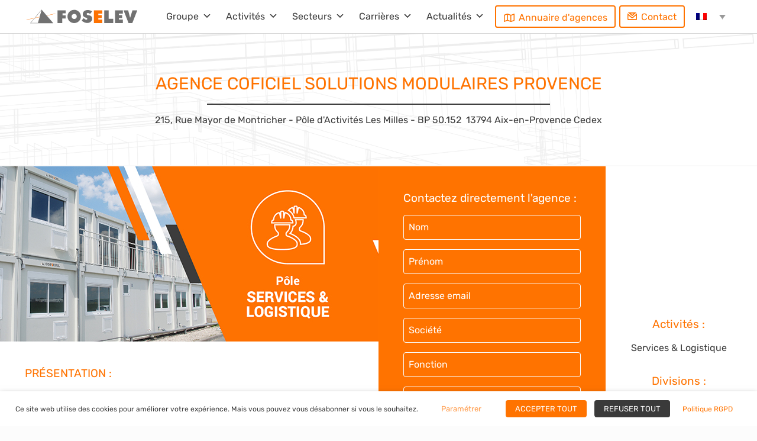

--- FILE ---
content_type: text/html; charset=UTF-8
request_url: https://www.foselev.com/agence/constructions-modulaires-coficiel-solutions-modulaires-provence/
body_size: 70285
content:
<!DOCTYPE html>
<html lang="fr-FR">
<head>
<meta charset="UTF-8">
<meta name="viewport" content="width=device-width, initial-scale=1">
	 <link rel="profile" href="https://gmpg.org/xfn/11"> 
	 <meta name='robots' content='index, follow, max-image-preview:large, max-snippet:-1, max-video-preview:-1' />
<link rel="alternate" hreflang="fr" href="https://www.foselev.com/agence/constructions-modulaires-coficiel-solutions-modulaires-provence/" />
<link rel="alternate" hreflang="en" href="https://www.foselev.com/en/agency/modular-constructions-coficiel-solutions-modulaires-provence/" />
<link rel="alternate" hreflang="x-default" href="https://www.foselev.com/agence/constructions-modulaires-coficiel-solutions-modulaires-provence/" />

	<!-- This site is optimized with the Yoast SEO plugin v22.8 - https://yoast.com/wordpress/plugins/seo/ -->
	<title>COFICIEL SOLUTIONS MODULAIRES Provence - FOSELEV</title>
	<meta name="description" content="Spécialisée en constructions modulaires et modules préfabriqués, COFICIEL SOLUTIONS MODULAIRES Provence est le partenaire industriel de vos besoins dans les Bouches-du-Rhône." />
	<link rel="canonical" href="https://www.foselev.com/agence/constructions-modulaires-coficiel-solutions-modulaires-provence/" />
	<meta property="og:locale" content="fr_FR" />
	<meta property="og:type" content="article" />
	<meta property="og:title" content="COFICIEL SOLUTIONS MODULAIRES Provence - FOSELEV" />
	<meta property="og:description" content="Spécialisée en constructions modulaires et modules préfabriqués, COFICIEL SOLUTIONS MODULAIRES Provence est le partenaire industriel de vos besoins dans les Bouches-du-Rhône." />
	<meta property="og:url" content="https://www.foselev.com/agence/constructions-modulaires-coficiel-solutions-modulaires-provence/" />
	<meta property="og:site_name" content="FOSELEV" />
	<meta property="article:modified_time" content="2023-11-08T15:39:56+00:00" />
	<meta property="og:image" content="https://www.foselev.com/wp-content/uploads/2020/05/FOSELEV_agences_services-logistique_constructions-modulaires.jpg" />
	<meta property="og:image:width" content="958" />
	<meta property="og:image:height" content="296" />
	<meta property="og:image:type" content="image/jpeg" />
	<meta name="twitter:card" content="summary_large_image" />
	<meta name="twitter:label1" content="Durée de lecture estimée" />
	<meta name="twitter:data1" content="1 minute" />
	<script type="application/ld+json" class="yoast-schema-graph">{"@context":"https://schema.org","@graph":[{"@type":"WebPage","@id":"https://www.foselev.com/agence/constructions-modulaires-coficiel-solutions-modulaires-provence/","url":"https://www.foselev.com/agence/constructions-modulaires-coficiel-solutions-modulaires-provence/","name":"COFICIEL SOLUTIONS MODULAIRES Provence - FOSELEV","isPartOf":{"@id":"https://www.foselev.com/#website"},"primaryImageOfPage":{"@id":"https://www.foselev.com/agence/constructions-modulaires-coficiel-solutions-modulaires-provence/#primaryimage"},"image":{"@id":"https://www.foselev.com/agence/constructions-modulaires-coficiel-solutions-modulaires-provence/#primaryimage"},"thumbnailUrl":"https://www.foselev.com/wp-content/uploads/2020/05/FOSELEV_agences_services-logistique_constructions-modulaires.jpg","datePublished":"2020-05-24T17:37:23+00:00","dateModified":"2023-11-08T15:39:56+00:00","description":"Spécialisée en constructions modulaires et modules préfabriqués, COFICIEL SOLUTIONS MODULAIRES Provence est le partenaire industriel de vos besoins dans les Bouches-du-Rhône.","breadcrumb":{"@id":"https://www.foselev.com/agence/constructions-modulaires-coficiel-solutions-modulaires-provence/#breadcrumb"},"inLanguage":"fr-FR","potentialAction":[{"@type":"ReadAction","target":["https://www.foselev.com/agence/constructions-modulaires-coficiel-solutions-modulaires-provence/"]}]},{"@type":"ImageObject","inLanguage":"fr-FR","@id":"https://www.foselev.com/agence/constructions-modulaires-coficiel-solutions-modulaires-provence/#primaryimage","url":"https://www.foselev.com/wp-content/uploads/2020/05/FOSELEV_agences_services-logistique_constructions-modulaires.jpg","contentUrl":"https://www.foselev.com/wp-content/uploads/2020/05/FOSELEV_agences_services-logistique_constructions-modulaires.jpg","width":958,"height":296,"caption":"Agence FOSELEV - Services & Logistique - Constructions Modulaires"},{"@type":"BreadcrumbList","@id":"https://www.foselev.com/agence/constructions-modulaires-coficiel-solutions-modulaires-provence/#breadcrumb","itemListElement":[{"@type":"ListItem","position":1,"name":"Accueil","item":"https://www.foselev.com/"},{"@type":"ListItem","position":2,"name":"Agences","item":"https://www.foselev.com/agence/"},{"@type":"ListItem","position":3,"name":"COFICIEL SOLUTIONS MODULAIRES Provence"}]},{"@type":"WebSite","@id":"https://www.foselev.com/#website","url":"https://www.foselev.com/","name":"FOSELEV","description":"Offre globale de services à l&#039;industrie, au BTP et au nucléaire.","publisher":{"@id":"https://www.foselev.com/#organization"},"potentialAction":[{"@type":"SearchAction","target":{"@type":"EntryPoint","urlTemplate":"https://www.foselev.com/?s={search_term_string}"},"query-input":"required name=search_term_string"}],"inLanguage":"fr-FR"},{"@type":"Organization","@id":"https://www.foselev.com/#organization","name":"FOSELEV","url":"https://www.foselev.com/","logo":{"@type":"ImageObject","inLanguage":"fr-FR","@id":"https://www.foselev.com/#/schema/logo/image/","url":"https://www.foselev.com/wp-content/uploads/2020/03/FOSELEV_Logo_Pyramide_Grise-Orange.svg","contentUrl":"https://www.foselev.com/wp-content/uploads/2020/03/FOSELEV_Logo_Pyramide_Grise-Orange.svg","width":"1024","height":"1024","caption":"FOSELEV"},"image":{"@id":"https://www.foselev.com/#/schema/logo/image/"}}]}</script>
	<!-- / Yoast SEO plugin. -->


<link rel='dns-prefetch' href='//www.googletagmanager.com' />
<link rel='dns-prefetch' href='//fonts.googleapis.com' />
<link rel="alternate" type="application/rss+xml" title="FOSELEV &raquo; Flux" href="https://www.foselev.com/feed/" />
<link rel="alternate" type="application/rss+xml" title="FOSELEV &raquo; Flux des commentaires" href="https://www.foselev.com/comments/feed/" />
<script>
window._wpemojiSettings = {"baseUrl":"https:\/\/s.w.org\/images\/core\/emoji\/15.0.3\/72x72\/","ext":".png","svgUrl":"https:\/\/s.w.org\/images\/core\/emoji\/15.0.3\/svg\/","svgExt":".svg","source":{"concatemoji":"https:\/\/www.foselev.com\/wp-includes\/js\/wp-emoji-release.min.js?ver=6.5.7"}};
/*! This file is auto-generated */
!function(i,n){var o,s,e;function c(e){try{var t={supportTests:e,timestamp:(new Date).valueOf()};sessionStorage.setItem(o,JSON.stringify(t))}catch(e){}}function p(e,t,n){e.clearRect(0,0,e.canvas.width,e.canvas.height),e.fillText(t,0,0);var t=new Uint32Array(e.getImageData(0,0,e.canvas.width,e.canvas.height).data),r=(e.clearRect(0,0,e.canvas.width,e.canvas.height),e.fillText(n,0,0),new Uint32Array(e.getImageData(0,0,e.canvas.width,e.canvas.height).data));return t.every(function(e,t){return e===r[t]})}function u(e,t,n){switch(t){case"flag":return n(e,"\ud83c\udff3\ufe0f\u200d\u26a7\ufe0f","\ud83c\udff3\ufe0f\u200b\u26a7\ufe0f")?!1:!n(e,"\ud83c\uddfa\ud83c\uddf3","\ud83c\uddfa\u200b\ud83c\uddf3")&&!n(e,"\ud83c\udff4\udb40\udc67\udb40\udc62\udb40\udc65\udb40\udc6e\udb40\udc67\udb40\udc7f","\ud83c\udff4\u200b\udb40\udc67\u200b\udb40\udc62\u200b\udb40\udc65\u200b\udb40\udc6e\u200b\udb40\udc67\u200b\udb40\udc7f");case"emoji":return!n(e,"\ud83d\udc26\u200d\u2b1b","\ud83d\udc26\u200b\u2b1b")}return!1}function f(e,t,n){var r="undefined"!=typeof WorkerGlobalScope&&self instanceof WorkerGlobalScope?new OffscreenCanvas(300,150):i.createElement("canvas"),a=r.getContext("2d",{willReadFrequently:!0}),o=(a.textBaseline="top",a.font="600 32px Arial",{});return e.forEach(function(e){o[e]=t(a,e,n)}),o}function t(e){var t=i.createElement("script");t.src=e,t.defer=!0,i.head.appendChild(t)}"undefined"!=typeof Promise&&(o="wpEmojiSettingsSupports",s=["flag","emoji"],n.supports={everything:!0,everythingExceptFlag:!0},e=new Promise(function(e){i.addEventListener("DOMContentLoaded",e,{once:!0})}),new Promise(function(t){var n=function(){try{var e=JSON.parse(sessionStorage.getItem(o));if("object"==typeof e&&"number"==typeof e.timestamp&&(new Date).valueOf()<e.timestamp+604800&&"object"==typeof e.supportTests)return e.supportTests}catch(e){}return null}();if(!n){if("undefined"!=typeof Worker&&"undefined"!=typeof OffscreenCanvas&&"undefined"!=typeof URL&&URL.createObjectURL&&"undefined"!=typeof Blob)try{var e="postMessage("+f.toString()+"("+[JSON.stringify(s),u.toString(),p.toString()].join(",")+"));",r=new Blob([e],{type:"text/javascript"}),a=new Worker(URL.createObjectURL(r),{name:"wpTestEmojiSupports"});return void(a.onmessage=function(e){c(n=e.data),a.terminate(),t(n)})}catch(e){}c(n=f(s,u,p))}t(n)}).then(function(e){for(var t in e)n.supports[t]=e[t],n.supports.everything=n.supports.everything&&n.supports[t],"flag"!==t&&(n.supports.everythingExceptFlag=n.supports.everythingExceptFlag&&n.supports[t]);n.supports.everythingExceptFlag=n.supports.everythingExceptFlag&&!n.supports.flag,n.DOMReady=!1,n.readyCallback=function(){n.DOMReady=!0}}).then(function(){return e}).then(function(){var e;n.supports.everything||(n.readyCallback(),(e=n.source||{}).concatemoji?t(e.concatemoji):e.wpemoji&&e.twemoji&&(t(e.twemoji),t(e.wpemoji)))}))}((window,document),window._wpemojiSettings);
</script>
<link rel='stylesheet' id='astra-theme-css-css' href='https://www.foselev.com/wp-content/themes/astra/assets/css/minified/style.min.css?ver=4.7.0' media='all' />
<style id='astra-theme-css-inline-css'>
.ast-no-sidebar .entry-content .alignfull {margin-left: calc( -50vw + 50%);margin-right: calc( -50vw + 50%);max-width: 100vw;width: 100vw;}.ast-no-sidebar .entry-content .alignwide {margin-left: calc(-41vw + 50%);margin-right: calc(-41vw + 50%);max-width: unset;width: unset;}.ast-no-sidebar .entry-content .alignfull .alignfull,.ast-no-sidebar .entry-content .alignfull .alignwide,.ast-no-sidebar .entry-content .alignwide .alignfull,.ast-no-sidebar .entry-content .alignwide .alignwide,.ast-no-sidebar .entry-content .wp-block-column .alignfull,.ast-no-sidebar .entry-content .wp-block-column .alignwide{width: 100%;margin-left: auto;margin-right: auto;}.wp-block-gallery,.blocks-gallery-grid {margin: 0;}.wp-block-separator {max-width: 100px;}.wp-block-separator.is-style-wide,.wp-block-separator.is-style-dots {max-width: none;}.entry-content .has-2-columns .wp-block-column:first-child {padding-right: 10px;}.entry-content .has-2-columns .wp-block-column:last-child {padding-left: 10px;}@media (max-width: 782px) {.entry-content .wp-block-columns .wp-block-column {flex-basis: 100%;}.entry-content .has-2-columns .wp-block-column:first-child {padding-right: 0;}.entry-content .has-2-columns .wp-block-column:last-child {padding-left: 0;}}body .entry-content .wp-block-latest-posts {margin-left: 0;}body .entry-content .wp-block-latest-posts li {list-style: none;}.ast-no-sidebar .ast-container .entry-content .wp-block-latest-posts {margin-left: 0;}.ast-header-break-point .entry-content .alignwide {margin-left: auto;margin-right: auto;}.entry-content .blocks-gallery-item img {margin-bottom: auto;}.wp-block-pullquote {border-top: 4px solid #555d66;border-bottom: 4px solid #555d66;color: #40464d;}:root{--ast-post-nav-space:0;--ast-container-default-xlg-padding:6.67em;--ast-container-default-lg-padding:5.67em;--ast-container-default-slg-padding:4.34em;--ast-container-default-md-padding:3.34em;--ast-container-default-sm-padding:6.67em;--ast-container-default-xs-padding:2.4em;--ast-container-default-xxs-padding:1.4em;--ast-code-block-background:#EEEEEE;--ast-comment-inputs-background:#FAFAFA;--ast-normal-container-width:1200px;--ast-narrow-container-width:750px;--ast-blog-title-font-weight:normal;--ast-blog-meta-weight:inherit;}html{font-size:100%;}a,.page-title{color:#000000;}a:hover,a:focus{color:#ff7300;}body,button,input,select,textarea,.ast-button,.ast-custom-button{font-family:'Rubik',sans-serif;font-weight:400;font-size:16px;font-size:1rem;line-height:var(--ast-body-line-height,1.5em);}blockquote{color:#262626;}.site-title{font-size:35px;font-size:2.1875rem;display:none;}header .custom-logo-link img{max-width:160px;width:160px;}.astra-logo-svg{width:160px;}.site-header .site-description{font-size:15px;font-size:0.9375rem;display:none;}.entry-title{font-size:40px;font-size:2.5rem;}.archive .ast-article-post .ast-article-inner,.blog .ast-article-post .ast-article-inner,.archive .ast-article-post .ast-article-inner:hover,.blog .ast-article-post .ast-article-inner:hover{overflow:hidden;}h1,.entry-content h1{font-size:40px;font-size:2.5rem;line-height:1.4em;}h2,.entry-content h2{font-size:40px;font-size:2.5rem;line-height:1.3em;}h3,.entry-content h3{font-size:30px;font-size:1.875rem;line-height:1.3em;}h4,.entry-content h4{font-size:20px;font-size:1.25rem;line-height:1.2em;}h5,.entry-content h5{font-size:16px;font-size:1rem;line-height:1.2em;}h6,.entry-content h6{font-size:16px;font-size:1rem;line-height:1.25em;}::selection{background-color:#ff7300;color:#000000;}body,h1,.entry-title a,.entry-content h1,h2,.entry-content h2,h3,.entry-content h3,h4,.entry-content h4,h5,.entry-content h5,h6,.entry-content h6{color:#717171;}.tagcloud a:hover,.tagcloud a:focus,.tagcloud a.current-item{color:#ffffff;border-color:#000000;background-color:#000000;}input:focus,input[type="text"]:focus,input[type="email"]:focus,input[type="url"]:focus,input[type="password"]:focus,input[type="reset"]:focus,input[type="search"]:focus,textarea:focus{border-color:#000000;}input[type="radio"]:checked,input[type=reset],input[type="checkbox"]:checked,input[type="checkbox"]:hover:checked,input[type="checkbox"]:focus:checked,input[type=range]::-webkit-slider-thumb{border-color:#000000;background-color:#000000;box-shadow:none;}.site-footer a:hover + .post-count,.site-footer a:focus + .post-count{background:#000000;border-color:#000000;}.single .nav-links .nav-previous,.single .nav-links .nav-next{color:#000000;}.entry-meta,.entry-meta *{line-height:1.45;color:#000000;}.entry-meta a:not(.ast-button):hover,.entry-meta a:not(.ast-button):hover *,.entry-meta a:not(.ast-button):focus,.entry-meta a:not(.ast-button):focus *,.page-links > .page-link,.page-links .page-link:hover,.post-navigation a:hover{color:#ff7300;}#cat option,.secondary .calendar_wrap thead a,.secondary .calendar_wrap thead a:visited{color:#000000;}.secondary .calendar_wrap #today,.ast-progress-val span{background:#000000;}.secondary a:hover + .post-count,.secondary a:focus + .post-count{background:#000000;border-color:#000000;}.calendar_wrap #today > a{color:#ffffff;}.page-links .page-link,.single .post-navigation a{color:#000000;}.ast-search-menu-icon .search-form button.search-submit{padding:0 4px;}.ast-search-menu-icon form.search-form{padding-right:0;}.ast-header-search .ast-search-menu-icon.ast-dropdown-active .search-form,.ast-header-search .ast-search-menu-icon.ast-dropdown-active .search-field:focus{transition:all 0.2s;}.search-form input.search-field:focus{outline:none;}.widget-title,.widget .wp-block-heading{font-size:22px;font-size:1.375rem;color:#717171;}.ast-search-menu-icon.slide-search a:focus-visible:focus-visible,.astra-search-icon:focus-visible,#close:focus-visible,a:focus-visible,.ast-menu-toggle:focus-visible,.site .skip-link:focus-visible,.wp-block-loginout input:focus-visible,.wp-block-search.wp-block-search__button-inside .wp-block-search__inside-wrapper,.ast-header-navigation-arrow:focus-visible,.woocommerce .wc-proceed-to-checkout > .checkout-button:focus-visible,.woocommerce .woocommerce-MyAccount-navigation ul li a:focus-visible,.ast-orders-table__row .ast-orders-table__cell:focus-visible,.woocommerce .woocommerce-order-details .order-again > .button:focus-visible,.woocommerce .woocommerce-message a.button.wc-forward:focus-visible,.woocommerce #minus_qty:focus-visible,.woocommerce #plus_qty:focus-visible,a#ast-apply-coupon:focus-visible,.woocommerce .woocommerce-info a:focus-visible,.woocommerce .astra-shop-summary-wrap a:focus-visible,.woocommerce a.wc-forward:focus-visible,#ast-apply-coupon:focus-visible,.woocommerce-js .woocommerce-mini-cart-item a.remove:focus-visible,#close:focus-visible,.button.search-submit:focus-visible,#search_submit:focus,.normal-search:focus-visible,.ast-header-account-wrap:focus-visible{outline-style:dotted;outline-color:inherit;outline-width:thin;}input:focus,input[type="text"]:focus,input[type="email"]:focus,input[type="url"]:focus,input[type="password"]:focus,input[type="reset"]:focus,input[type="search"]:focus,input[type="number"]:focus,textarea:focus,.wp-block-search__input:focus,[data-section="section-header-mobile-trigger"] .ast-button-wrap .ast-mobile-menu-trigger-minimal:focus,.ast-mobile-popup-drawer.active .menu-toggle-close:focus,.woocommerce-ordering select.orderby:focus,#ast-scroll-top:focus,#coupon_code:focus,.woocommerce-page #comment:focus,.woocommerce #reviews #respond input#submit:focus,.woocommerce a.add_to_cart_button:focus,.woocommerce .button.single_add_to_cart_button:focus,.woocommerce .woocommerce-cart-form button:focus,.woocommerce .woocommerce-cart-form__cart-item .quantity .qty:focus,.woocommerce .woocommerce-billing-fields .woocommerce-billing-fields__field-wrapper .woocommerce-input-wrapper > .input-text:focus,.woocommerce #order_comments:focus,.woocommerce #place_order:focus,.woocommerce .woocommerce-address-fields .woocommerce-address-fields__field-wrapper .woocommerce-input-wrapper > .input-text:focus,.woocommerce .woocommerce-MyAccount-content form button:focus,.woocommerce .woocommerce-MyAccount-content .woocommerce-EditAccountForm .woocommerce-form-row .woocommerce-Input.input-text:focus,.woocommerce .ast-woocommerce-container .woocommerce-pagination ul.page-numbers li a:focus,body #content .woocommerce form .form-row .select2-container--default .select2-selection--single:focus,#ast-coupon-code:focus,.woocommerce.woocommerce-js .quantity input[type=number]:focus,.woocommerce-js .woocommerce-mini-cart-item .quantity input[type=number]:focus,.woocommerce p#ast-coupon-trigger:focus{border-style:dotted;border-color:inherit;border-width:thin;}input{outline:none;}.main-header-menu .menu-link,.ast-header-custom-item a{color:#717171;}.main-header-menu .menu-item:hover > .menu-link,.main-header-menu .menu-item:hover > .ast-menu-toggle,.main-header-menu .ast-masthead-custom-menu-items a:hover,.main-header-menu .menu-item.focus > .menu-link,.main-header-menu .menu-item.focus > .ast-menu-toggle,.main-header-menu .current-menu-item > .menu-link,.main-header-menu .current-menu-ancestor > .menu-link,.main-header-menu .current-menu-item > .ast-menu-toggle,.main-header-menu .current-menu-ancestor > .ast-menu-toggle{color:#000000;}.header-main-layout-3 .ast-main-header-bar-alignment{margin-right:auto;}.header-main-layout-2 .site-header-section-left .ast-site-identity{text-align:left;}.ast-logo-title-inline .site-logo-img{padding-right:1em;}.site-logo-img img{ transition:all 0.2s linear;}body .ast-oembed-container *{position:absolute;top:0;width:100%;height:100%;left:0;}body .wp-block-embed-pocket-casts .ast-oembed-container *{position:unset;}.ast-header-break-point .ast-mobile-menu-buttons-minimal.menu-toggle{background:transparent;color:#ff7300;}.ast-header-break-point .ast-mobile-menu-buttons-outline.menu-toggle{background:transparent;border:1px solid #ff7300;color:#ff7300;}.ast-header-break-point .ast-mobile-menu-buttons-fill.menu-toggle{background:#ff7300;}.ast-single-post-featured-section + article {margin-top: 2em;}.site-content .ast-single-post-featured-section img {width: 100%;overflow: hidden;object-fit: cover;}.site > .ast-single-related-posts-container {margin-top: 0;}@media (min-width: 769px) {.ast-desktop .ast-container--narrow {max-width: var(--ast-narrow-container-width);margin: 0 auto;}}.ast-page-builder-template .hentry {margin: 0;}.ast-page-builder-template .site-content > .ast-container {max-width: 100%;padding: 0;}.ast-page-builder-template .site .site-content #primary {padding: 0;margin: 0;}.ast-page-builder-template .no-results {text-align: center;margin: 4em auto;}.ast-page-builder-template .ast-pagination {padding: 2em;}.ast-page-builder-template .entry-header.ast-no-title.ast-no-thumbnail {margin-top: 0;}.ast-page-builder-template .entry-header.ast-header-without-markup {margin-top: 0;margin-bottom: 0;}.ast-page-builder-template .entry-header.ast-no-title.ast-no-meta {margin-bottom: 0;}.ast-page-builder-template.single .post-navigation {padding-bottom: 2em;}.ast-page-builder-template.single-post .site-content > .ast-container {max-width: 100%;}.ast-page-builder-template .entry-header {margin-top: 4em;margin-left: auto;margin-right: auto;padding-left: 20px;padding-right: 20px;}.single.ast-page-builder-template .entry-header {padding-left: 20px;padding-right: 20px;}.ast-page-builder-template .ast-archive-description {margin: 4em auto 0;padding-left: 20px;padding-right: 20px;}.ast-page-builder-template.ast-no-sidebar .entry-content .alignwide {margin-left: 0;margin-right: 0;}.footer-adv .footer-adv-overlay{border-top-style:solid;border-top-color:#7a7a7a;}@media( max-width: 420px ) {.single .nav-links .nav-previous,.single .nav-links .nav-next {width: 100%;text-align: center;}}.wp-block-buttons.aligncenter{justify-content:center;}@media (max-width:782px){.entry-content .wp-block-columns .wp-block-column{margin-left:0px;}}.wp-block-image.aligncenter{margin-left:auto;margin-right:auto;}.wp-block-table.aligncenter{margin-left:auto;margin-right:auto;}.wp-block-buttons .wp-block-button.is-style-outline .wp-block-button__link.wp-element-button,.ast-outline-button,.wp-block-uagb-buttons-child .uagb-buttons-repeater.ast-outline-button{border-top-width:2px;border-right-width:2px;border-bottom-width:2px;border-left-width:2px;font-family:inherit;font-weight:inherit;line-height:1em;border-top-left-radius:2px;border-top-right-radius:2px;border-bottom-right-radius:2px;border-bottom-left-radius:2px;}.entry-content[ast-blocks-layout] > figure{margin-bottom:1em;}@media (max-width:768px){.ast-separate-container #primary,.ast-separate-container #secondary{padding:1.5em 0;}#primary,#secondary{padding:1.5em 0;margin:0;}.ast-left-sidebar #content > .ast-container{display:flex;flex-direction:column-reverse;width:100%;}.ast-separate-container .ast-article-post,.ast-separate-container .ast-article-single{padding:1.5em 2.14em;}.ast-author-box img.avatar{margin:20px 0 0 0;}}@media (min-width:769px){.ast-separate-container.ast-right-sidebar #primary,.ast-separate-container.ast-left-sidebar #primary{border:0;}.search-no-results.ast-separate-container #primary{margin-bottom:4em;}}.elementor-button-wrapper .elementor-button{border-style:solid;text-decoration:none;border-top-width:0;border-right-width:0;border-left-width:0;border-bottom-width:0;}body .elementor-button.elementor-size-sm,body .elementor-button.elementor-size-xs,body .elementor-button.elementor-size-md,body .elementor-button.elementor-size-lg,body .elementor-button.elementor-size-xl,body .elementor-button{border-top-left-radius:2px;border-top-right-radius:2px;border-bottom-right-radius:2px;border-bottom-left-radius:2px;padding-top:10px;padding-right:40px;padding-bottom:10px;padding-left:40px;}.elementor-button-wrapper .elementor-button{border-color:#ff7300;background-color:#ff7300;}.elementor-button-wrapper .elementor-button:hover,.elementor-button-wrapper .elementor-button:focus{color:#000000;background-color:#ff7300;border-color:#ff7300;}.wp-block-button .wp-block-button__link ,.elementor-button-wrapper .elementor-button{color:#000000;}.elementor-button-wrapper .elementor-button{line-height:1em;}.wp-block-button .wp-block-button__link:hover,.wp-block-button .wp-block-button__link:focus{color:#000000;background-color:#ff7300;border-color:#ff7300;}.elementor-widget-heading h1.elementor-heading-title{line-height:1.4em;}.elementor-widget-heading h2.elementor-heading-title{line-height:1.3em;}.elementor-widget-heading h3.elementor-heading-title{line-height:1.3em;}.elementor-widget-heading h4.elementor-heading-title{line-height:1.2em;}.elementor-widget-heading h5.elementor-heading-title{line-height:1.2em;}.elementor-widget-heading h6.elementor-heading-title{line-height:1.25em;}.wp-block-button .wp-block-button__link{border-top-width:0;border-right-width:0;border-left-width:0;border-bottom-width:0;border-color:#ff7300;background-color:#ff7300;color:#000000;font-family:inherit;font-weight:inherit;line-height:1em;border-top-left-radius:2px;border-top-right-radius:2px;border-bottom-right-radius:2px;border-bottom-left-radius:2px;padding-top:10px;padding-right:40px;padding-bottom:10px;padding-left:40px;}.menu-toggle,button,.ast-button,.ast-custom-button,.button,input#submit,input[type="button"],input[type="submit"],input[type="reset"]{border-style:solid;border-top-width:0;border-right-width:0;border-left-width:0;border-bottom-width:0;color:#000000;border-color:#ff7300;background-color:#ff7300;padding-top:10px;padding-right:40px;padding-bottom:10px;padding-left:40px;font-family:inherit;font-weight:inherit;line-height:1em;border-top-left-radius:2px;border-top-right-radius:2px;border-bottom-right-radius:2px;border-bottom-left-radius:2px;}button:focus,.menu-toggle:hover,button:hover,.ast-button:hover,.ast-custom-button:hover .button:hover,.ast-custom-button:hover ,input[type=reset]:hover,input[type=reset]:focus,input#submit:hover,input#submit:focus,input[type="button"]:hover,input[type="button"]:focus,input[type="submit"]:hover,input[type="submit"]:focus{color:#000000;background-color:#ff7300;border-color:#ff7300;}@media (max-width:768px){.ast-mobile-header-stack .main-header-bar .ast-search-menu-icon{display:inline-block;}.ast-header-break-point.ast-header-custom-item-outside .ast-mobile-header-stack .main-header-bar .ast-search-icon{margin:0;}.ast-comment-avatar-wrap img{max-width:2.5em;}.ast-comment-meta{padding:0 1.8888em 1.3333em;}.ast-separate-container .ast-comment-list li.depth-1{padding:1.5em 2.14em;}.ast-separate-container .comment-respond{padding:2em 2.14em;}}@media (min-width:544px){.ast-container{max-width:100%;}}@media (max-width:544px){.ast-separate-container .ast-article-post,.ast-separate-container .ast-article-single,.ast-separate-container .comments-title,.ast-separate-container .ast-archive-description{padding:1.5em 1em;}.ast-separate-container #content .ast-container{padding-left:0.54em;padding-right:0.54em;}.ast-separate-container .ast-comment-list .bypostauthor{padding:.5em;}.ast-search-menu-icon.ast-dropdown-active .search-field{width:170px;}.site-branding img,.site-header .site-logo-img .custom-logo-link img{max-width:100%;}}.main-header-bar .button-custom-menu-item .ast-custom-button-link .ast-custom-button,.ast-theme-transparent-header .main-header-bar .button-custom-menu-item .ast-custom-button-link .ast-custom-button{font-family:inherit;font-weight:inherit;line-height:1;}.main-header-bar .button-custom-menu-item .ast-custom-button-link .ast-custom-button{border-top-left-radius:2px;border-top-right-radius:2px;border-bottom-right-radius:2px;border-bottom-left-radius:2px;border-style:solid;border-top-width:0px;border-right-width:0px;border-left-width:0px;border-bottom-width:0px;}.ast-theme-transparent-header .main-header-bar .button-custom-menu-item .ast-custom-button-link .ast-custom-button{border-style:solid;}body,.ast-separate-container{background-color:#fcfcfc;;}.ast-no-sidebar.ast-separate-container .entry-content .alignfull {margin-left: -6.67em;margin-right: -6.67em;width: auto;}@media (max-width: 1200px) {.ast-no-sidebar.ast-separate-container .entry-content .alignfull {margin-left: -2.4em;margin-right: -2.4em;}}@media (max-width: 768px) {.ast-no-sidebar.ast-separate-container .entry-content .alignfull {margin-left: -2.14em;margin-right: -2.14em;}}@media (max-width: 544px) {.ast-no-sidebar.ast-separate-container .entry-content .alignfull {margin-left: -1em;margin-right: -1em;}}.ast-no-sidebar.ast-separate-container .entry-content .alignwide {margin-left: -20px;margin-right: -20px;}.ast-no-sidebar.ast-separate-container .entry-content .wp-block-column .alignfull,.ast-no-sidebar.ast-separate-container .entry-content .wp-block-column .alignwide {margin-left: auto;margin-right: auto;width: 100%;}@media (max-width:768px){.site-title{display:none;}.site-header .site-description{display:none;}h1,.entry-content h1{font-size:30px;}h2,.entry-content h2{font-size:25px;}h3,.entry-content h3{font-size:20px;}}@media (max-width:544px){.site-title{display:none;}.site-header .site-description{display:none;}h1,.entry-content h1{font-size:30px;}h2,.entry-content h2{font-size:25px;}h3,.entry-content h3{font-size:20px;}}@media (max-width:768px){html{font-size:91.2%;}}@media (max-width:544px){html{font-size:91.2%;}}@media (min-width:769px){.ast-container{max-width:1240px;}}@font-face {font-family: "Astra";src: url(https://www.foselev.com/wp-content/themes/astra/assets/fonts/astra.woff) format("woff"),url(https://www.foselev.com/wp-content/themes/astra/assets/fonts/astra.ttf) format("truetype"),url(https://www.foselev.com/wp-content/themes/astra/assets/fonts/astra.svg#astra) format("svg");font-weight: normal;font-style: normal;font-display: fallback;}@media (max-width:921px) {.main-header-bar .main-header-bar-navigation{display:none;}}.ast-desktop .main-header-menu.submenu-with-border .sub-menu,.ast-desktop .main-header-menu.submenu-with-border .astra-full-megamenu-wrapper{border-color:#ff7300;}.ast-desktop .main-header-menu.submenu-with-border .sub-menu{border-top-width:2px;border-style:solid;}.ast-desktop .main-header-menu.submenu-with-border .sub-menu .sub-menu{top:-2px;}.ast-desktop .main-header-menu.submenu-with-border .sub-menu .menu-link,.ast-desktop .main-header-menu.submenu-with-border .children .menu-link{border-bottom-width:0px;border-style:solid;border-color:#eaeaea;}@media (min-width:769px){.main-header-menu .sub-menu .menu-item.ast-left-align-sub-menu:hover > .sub-menu,.main-header-menu .sub-menu .menu-item.ast-left-align-sub-menu.focus > .sub-menu{margin-left:-0px;}}.ast-small-footer{border-top-style:solid;border-top-width:1px;border-top-color:#7a7a7a;}.ast-small-footer-wrap{text-align:center;}.site .comments-area{padding-bottom:3em;}.ast-header-break-point.ast-header-custom-item-inside .main-header-bar .main-header-bar-navigation .ast-search-icon {display: none;}.ast-header-break-point.ast-header-custom-item-inside .main-header-bar .ast-search-menu-icon .search-form {padding: 0;display: block;overflow: hidden;}.ast-header-break-point .ast-header-custom-item .widget:last-child {margin-bottom: 1em;}.ast-header-custom-item .widget {margin: 0.5em;display: inline-block;vertical-align: middle;}.ast-header-custom-item .widget p {margin-bottom: 0;}.ast-header-custom-item .widget li {width: auto;}.ast-header-custom-item-inside .button-custom-menu-item .menu-link {display: none;}.ast-header-custom-item-inside.ast-header-break-point .button-custom-menu-item .ast-custom-button-link {display: none;}.ast-header-custom-item-inside.ast-header-break-point .button-custom-menu-item .menu-link {display: block;}.ast-header-break-point.ast-header-custom-item-outside .main-header-bar .ast-search-icon {margin-right: 1em;}.ast-header-break-point.ast-header-custom-item-inside .main-header-bar .ast-search-menu-icon .search-field,.ast-header-break-point.ast-header-custom-item-inside .main-header-bar .ast-search-menu-icon.ast-inline-search .search-field {width: 100%;padding-right: 5.5em;}.ast-header-break-point.ast-header-custom-item-inside .main-header-bar .ast-search-menu-icon .search-submit {display: block;position: absolute;height: 100%;top: 0;right: 0;padding: 0 1em;border-radius: 0;}.ast-header-break-point .ast-header-custom-item .ast-masthead-custom-menu-items {padding-left: 20px;padding-right: 20px;margin-bottom: 1em;margin-top: 1em;}.ast-header-custom-item-inside.ast-header-break-point .button-custom-menu-item {padding-left: 0;padding-right: 0;margin-top: 0;margin-bottom: 0;}.astra-icon-down_arrow::after {content: "\e900";font-family: Astra;}.astra-icon-close::after {content: "\e5cd";font-family: Astra;}.astra-icon-drag_handle::after {content: "\e25d";font-family: Astra;}.astra-icon-format_align_justify::after {content: "\e235";font-family: Astra;}.astra-icon-menu::after {content: "\e5d2";font-family: Astra;}.astra-icon-reorder::after {content: "\e8fe";font-family: Astra;}.astra-icon-search::after {content: "\e8b6";font-family: Astra;}.astra-icon-zoom_in::after {content: "\e56b";font-family: Astra;}.astra-icon-check-circle::after {content: "\e901";font-family: Astra;}.astra-icon-shopping-cart::after {content: "\f07a";font-family: Astra;}.astra-icon-shopping-bag::after {content: "\f290";font-family: Astra;}.astra-icon-shopping-basket::after {content: "\f291";font-family: Astra;}.astra-icon-circle-o::after {content: "\e903";font-family: Astra;}.astra-icon-certificate::after {content: "\e902";font-family: Astra;}blockquote {padding: 1.2em;}:root .has-ast-global-color-0-color{color:var(--ast-global-color-0);}:root .has-ast-global-color-0-background-color{background-color:var(--ast-global-color-0);}:root .wp-block-button .has-ast-global-color-0-color{color:var(--ast-global-color-0);}:root .wp-block-button .has-ast-global-color-0-background-color{background-color:var(--ast-global-color-0);}:root .has-ast-global-color-1-color{color:var(--ast-global-color-1);}:root .has-ast-global-color-1-background-color{background-color:var(--ast-global-color-1);}:root .wp-block-button .has-ast-global-color-1-color{color:var(--ast-global-color-1);}:root .wp-block-button .has-ast-global-color-1-background-color{background-color:var(--ast-global-color-1);}:root .has-ast-global-color-2-color{color:var(--ast-global-color-2);}:root .has-ast-global-color-2-background-color{background-color:var(--ast-global-color-2);}:root .wp-block-button .has-ast-global-color-2-color{color:var(--ast-global-color-2);}:root .wp-block-button .has-ast-global-color-2-background-color{background-color:var(--ast-global-color-2);}:root .has-ast-global-color-3-color{color:var(--ast-global-color-3);}:root .has-ast-global-color-3-background-color{background-color:var(--ast-global-color-3);}:root .wp-block-button .has-ast-global-color-3-color{color:var(--ast-global-color-3);}:root .wp-block-button .has-ast-global-color-3-background-color{background-color:var(--ast-global-color-3);}:root .has-ast-global-color-4-color{color:var(--ast-global-color-4);}:root .has-ast-global-color-4-background-color{background-color:var(--ast-global-color-4);}:root .wp-block-button .has-ast-global-color-4-color{color:var(--ast-global-color-4);}:root .wp-block-button .has-ast-global-color-4-background-color{background-color:var(--ast-global-color-4);}:root .has-ast-global-color-5-color{color:var(--ast-global-color-5);}:root .has-ast-global-color-5-background-color{background-color:var(--ast-global-color-5);}:root .wp-block-button .has-ast-global-color-5-color{color:var(--ast-global-color-5);}:root .wp-block-button .has-ast-global-color-5-background-color{background-color:var(--ast-global-color-5);}:root .has-ast-global-color-6-color{color:var(--ast-global-color-6);}:root .has-ast-global-color-6-background-color{background-color:var(--ast-global-color-6);}:root .wp-block-button .has-ast-global-color-6-color{color:var(--ast-global-color-6);}:root .wp-block-button .has-ast-global-color-6-background-color{background-color:var(--ast-global-color-6);}:root .has-ast-global-color-7-color{color:var(--ast-global-color-7);}:root .has-ast-global-color-7-background-color{background-color:var(--ast-global-color-7);}:root .wp-block-button .has-ast-global-color-7-color{color:var(--ast-global-color-7);}:root .wp-block-button .has-ast-global-color-7-background-color{background-color:var(--ast-global-color-7);}:root .has-ast-global-color-8-color{color:var(--ast-global-color-8);}:root .has-ast-global-color-8-background-color{background-color:var(--ast-global-color-8);}:root .wp-block-button .has-ast-global-color-8-color{color:var(--ast-global-color-8);}:root .wp-block-button .has-ast-global-color-8-background-color{background-color:var(--ast-global-color-8);}:root{--ast-global-color-0:#0170B9;--ast-global-color-1:#3a3a3a;--ast-global-color-2:#3a3a3a;--ast-global-color-3:#4B4F58;--ast-global-color-4:#F5F5F5;--ast-global-color-5:#FFFFFF;--ast-global-color-6:#E5E5E5;--ast-global-color-7:#424242;--ast-global-color-8:#000000;}:root {--ast-border-color : #dddddd;}.ast-single-entry-banner {-js-display: flex;display: flex;flex-direction: column;justify-content: center;text-align: center;position: relative;background: #eeeeee;}.ast-single-entry-banner[data-banner-layout="layout-1"] {max-width: 1200px;background: inherit;padding: 20px 0;}.ast-single-entry-banner[data-banner-width-type="custom"] {margin: 0 auto;width: 100%;}.ast-single-entry-banner + .site-content .entry-header {margin-bottom: 0;}.site .ast-author-avatar {--ast-author-avatar-size: ;}a.ast-underline-text {text-decoration: underline;}.ast-container > .ast-terms-link {position: relative;display: block;}a.ast-button.ast-badge-tax {padding: 4px 8px;border-radius: 3px;font-size: inherit;}header.entry-header .entry-title{font-size:30px;font-size:1.875rem;}header.entry-header > *:not(:last-child){margin-bottom:10px;}.ast-archive-entry-banner {-js-display: flex;display: flex;flex-direction: column;justify-content: center;text-align: center;position: relative;background: #eeeeee;}.ast-archive-entry-banner[data-banner-width-type="custom"] {margin: 0 auto;width: 100%;}.ast-archive-entry-banner[data-banner-layout="layout-1"] {background: inherit;padding: 20px 0;text-align: left;}body.archive .ast-archive-description{max-width:1200px;width:100%;text-align:left;padding-top:3em;padding-right:3em;padding-bottom:3em;padding-left:3em;}body.archive .ast-archive-description .ast-archive-title,body.archive .ast-archive-description .ast-archive-title *{font-size:40px;font-size:2.5rem;}body.archive .ast-archive-description > *:not(:last-child){margin-bottom:10px;}@media (max-width:768px){body.archive .ast-archive-description{text-align:left;}}@media (max-width:544px){body.archive .ast-archive-description{text-align:left;}}.ast-breadcrumbs .trail-browse,.ast-breadcrumbs .trail-items,.ast-breadcrumbs .trail-items li{display:inline-block;margin:0;padding:0;border:none;background:inherit;text-indent:0;text-decoration:none;}.ast-breadcrumbs .trail-browse{font-size:inherit;font-style:inherit;font-weight:inherit;color:inherit;}.ast-breadcrumbs .trail-items{list-style:none;}.trail-items li::after{padding:0 0.3em;content:"\00bb";}.trail-items li:last-of-type::after{display:none;}h1,.entry-content h1,h2,.entry-content h2,h3,.entry-content h3,h4,.entry-content h4,h5,.entry-content h5,h6,.entry-content h6{color:#ff7300;}.elementor-posts-container [CLASS*="ast-width-"]{width:100%;}.elementor-template-full-width .ast-container{display:block;}.elementor-screen-only,.screen-reader-text,.screen-reader-text span,.ui-helper-hidden-accessible{top:0 !important;}@media (max-width:544px){.elementor-element .elementor-wc-products .woocommerce[class*="columns-"] ul.products li.product{width:auto;margin:0;}.elementor-element .woocommerce .woocommerce-result-count{float:none;}}.ast-header-break-point .main-header-bar{border-bottom-width:1px;}@media (min-width:769px){.main-header-bar{border-bottom-width:1px;}}.main-header-menu .menu-item, #astra-footer-menu .menu-item, .main-header-bar .ast-masthead-custom-menu-items{-js-display:flex;display:flex;-webkit-box-pack:center;-webkit-justify-content:center;-moz-box-pack:center;-ms-flex-pack:center;justify-content:center;-webkit-box-orient:vertical;-webkit-box-direction:normal;-webkit-flex-direction:column;-moz-box-orient:vertical;-moz-box-direction:normal;-ms-flex-direction:column;flex-direction:column;}.main-header-menu > .menu-item > .menu-link, #astra-footer-menu > .menu-item > .menu-link{height:100%;-webkit-box-align:center;-webkit-align-items:center;-moz-box-align:center;-ms-flex-align:center;align-items:center;-js-display:flex;display:flex;}.ast-primary-menu-disabled .main-header-bar .ast-masthead-custom-menu-items{flex:unset;}.main-header-menu .sub-menu .menu-item.menu-item-has-children > .menu-link:after{position:absolute;right:1em;top:50%;transform:translate(0,-50%) rotate(270deg);}.ast-header-break-point .main-header-bar .main-header-bar-navigation .page_item_has_children > .ast-menu-toggle::before, .ast-header-break-point .main-header-bar .main-header-bar-navigation .menu-item-has-children > .ast-menu-toggle::before, .ast-mobile-popup-drawer .main-header-bar-navigation .menu-item-has-children>.ast-menu-toggle::before, .ast-header-break-point .ast-mobile-header-wrap .main-header-bar-navigation .menu-item-has-children > .ast-menu-toggle::before{font-weight:bold;content:"\e900";font-family:Astra;text-decoration:inherit;display:inline-block;}.ast-header-break-point .main-navigation ul.sub-menu .menu-item .menu-link:before{content:"\e900";font-family:Astra;font-size:.65em;text-decoration:inherit;display:inline-block;transform:translate(0, -2px) rotateZ(270deg);margin-right:5px;}.widget_search .search-form:after{font-family:Astra;font-size:1.2em;font-weight:normal;content:"\e8b6";position:absolute;top:50%;right:15px;transform:translate(0, -50%);}.astra-search-icon::before{content:"\e8b6";font-family:Astra;font-style:normal;font-weight:normal;text-decoration:inherit;text-align:center;-webkit-font-smoothing:antialiased;-moz-osx-font-smoothing:grayscale;z-index:3;}.main-header-bar .main-header-bar-navigation .page_item_has_children > a:after, .main-header-bar .main-header-bar-navigation .menu-item-has-children > a:after, .menu-item-has-children .ast-header-navigation-arrow:after{content:"\e900";display:inline-block;font-family:Astra;font-size:.6rem;font-weight:bold;text-rendering:auto;-webkit-font-smoothing:antialiased;-moz-osx-font-smoothing:grayscale;margin-left:10px;line-height:normal;}.menu-item-has-children .sub-menu .ast-header-navigation-arrow:after{margin-left:0;}.ast-mobile-popup-drawer .main-header-bar-navigation .ast-submenu-expanded>.ast-menu-toggle::before{transform:rotateX(180deg);}.ast-header-break-point .main-header-bar-navigation .menu-item-has-children > .menu-link:after{display:none;}@media (min-width:769px){.ast-builder-menu .main-navigation > ul > li:last-child a{margin-right:0;}}.ast-separate-container .ast-article-inner{background-color:transparent;background-image:none;}.ast-separate-container .ast-article-post{background-color:var(--ast-global-color-5);;}@media (max-width:768px){.ast-separate-container .ast-article-post{background-color:var(--ast-global-color-5);;}}@media (max-width:544px){.ast-separate-container .ast-article-post{background-color:var(--ast-global-color-5);;}}.ast-separate-container .ast-article-single:not(.ast-related-post), .woocommerce.ast-separate-container .ast-woocommerce-container, .ast-separate-container .error-404, .ast-separate-container .no-results, .single.ast-separate-container  .ast-author-meta, .ast-separate-container .related-posts-title-wrapper,.ast-separate-container .comments-count-wrapper, .ast-box-layout.ast-plain-container .site-content,.ast-padded-layout.ast-plain-container .site-content, .ast-separate-container .ast-archive-description, .ast-separate-container .comments-area .comment-respond, .ast-separate-container .comments-area .ast-comment-list li, .ast-separate-container .comments-area .comments-title{background-color:var(--ast-global-color-5);;}@media (max-width:768px){.ast-separate-container .ast-article-single:not(.ast-related-post), .woocommerce.ast-separate-container .ast-woocommerce-container, .ast-separate-container .error-404, .ast-separate-container .no-results, .single.ast-separate-container  .ast-author-meta, .ast-separate-container .related-posts-title-wrapper,.ast-separate-container .comments-count-wrapper, .ast-box-layout.ast-plain-container .site-content,.ast-padded-layout.ast-plain-container .site-content, .ast-separate-container .ast-archive-description{background-color:var(--ast-global-color-5);;}}@media (max-width:544px){.ast-separate-container .ast-article-single:not(.ast-related-post), .woocommerce.ast-separate-container .ast-woocommerce-container, .ast-separate-container .error-404, .ast-separate-container .no-results, .single.ast-separate-container  .ast-author-meta, .ast-separate-container .related-posts-title-wrapper,.ast-separate-container .comments-count-wrapper, .ast-box-layout.ast-plain-container .site-content,.ast-padded-layout.ast-plain-container .site-content, .ast-separate-container .ast-archive-description{background-color:var(--ast-global-color-5);;}}.ast-separate-container.ast-two-container #secondary .widget{background-color:var(--ast-global-color-5);;}@media (max-width:768px){.ast-separate-container.ast-two-container #secondary .widget{background-color:var(--ast-global-color-5);;}}@media (max-width:544px){.ast-separate-container.ast-two-container #secondary .widget{background-color:var(--ast-global-color-5);;}}:root{--e-global-color-astglobalcolor0:#0170B9;--e-global-color-astglobalcolor1:#3a3a3a;--e-global-color-astglobalcolor2:#3a3a3a;--e-global-color-astglobalcolor3:#4B4F58;--e-global-color-astglobalcolor4:#F5F5F5;--e-global-color-astglobalcolor5:#FFFFFF;--e-global-color-astglobalcolor6:#E5E5E5;--e-global-color-astglobalcolor7:#424242;--e-global-color-astglobalcolor8:#000000;}
</style>
<link rel='stylesheet' id='astra-google-fonts-css' href='https://fonts.googleapis.com/css?family=Rubik%3A400%2C&#038;display=fallback&#038;ver=4.7.0' media='all' />
<link rel='stylesheet' id='astra-menu-animation-css' href='https://www.foselev.com/wp-content/themes/astra/assets/css/minified/menu-animation.min.css?ver=4.7.0' media='all' />
<style id='wp-emoji-styles-inline-css'>

	img.wp-smiley, img.emoji {
		display: inline !important;
		border: none !important;
		box-shadow: none !important;
		height: 1em !important;
		width: 1em !important;
		margin: 0 0.07em !important;
		vertical-align: -0.1em !important;
		background: none !important;
		padding: 0 !important;
	}
</style>
<link rel='stylesheet' id='wp-block-library-css' href='https://www.foselev.com/wp-includes/css/dist/block-library/style.min.css?ver=6.5.7' media='all' />
<style id='global-styles-inline-css'>
body{--wp--preset--color--black: #000000;--wp--preset--color--cyan-bluish-gray: #abb8c3;--wp--preset--color--white: #ffffff;--wp--preset--color--pale-pink: #f78da7;--wp--preset--color--vivid-red: #cf2e2e;--wp--preset--color--luminous-vivid-orange: #ff6900;--wp--preset--color--luminous-vivid-amber: #fcb900;--wp--preset--color--light-green-cyan: #7bdcb5;--wp--preset--color--vivid-green-cyan: #00d084;--wp--preset--color--pale-cyan-blue: #8ed1fc;--wp--preset--color--vivid-cyan-blue: #0693e3;--wp--preset--color--vivid-purple: #9b51e0;--wp--preset--color--ast-global-color-0: var(--ast-global-color-0);--wp--preset--color--ast-global-color-1: var(--ast-global-color-1);--wp--preset--color--ast-global-color-2: var(--ast-global-color-2);--wp--preset--color--ast-global-color-3: var(--ast-global-color-3);--wp--preset--color--ast-global-color-4: var(--ast-global-color-4);--wp--preset--color--ast-global-color-5: var(--ast-global-color-5);--wp--preset--color--ast-global-color-6: var(--ast-global-color-6);--wp--preset--color--ast-global-color-7: var(--ast-global-color-7);--wp--preset--color--ast-global-color-8: var(--ast-global-color-8);--wp--preset--gradient--vivid-cyan-blue-to-vivid-purple: linear-gradient(135deg,rgba(6,147,227,1) 0%,rgb(155,81,224) 100%);--wp--preset--gradient--light-green-cyan-to-vivid-green-cyan: linear-gradient(135deg,rgb(122,220,180) 0%,rgb(0,208,130) 100%);--wp--preset--gradient--luminous-vivid-amber-to-luminous-vivid-orange: linear-gradient(135deg,rgba(252,185,0,1) 0%,rgba(255,105,0,1) 100%);--wp--preset--gradient--luminous-vivid-orange-to-vivid-red: linear-gradient(135deg,rgba(255,105,0,1) 0%,rgb(207,46,46) 100%);--wp--preset--gradient--very-light-gray-to-cyan-bluish-gray: linear-gradient(135deg,rgb(238,238,238) 0%,rgb(169,184,195) 100%);--wp--preset--gradient--cool-to-warm-spectrum: linear-gradient(135deg,rgb(74,234,220) 0%,rgb(151,120,209) 20%,rgb(207,42,186) 40%,rgb(238,44,130) 60%,rgb(251,105,98) 80%,rgb(254,248,76) 100%);--wp--preset--gradient--blush-light-purple: linear-gradient(135deg,rgb(255,206,236) 0%,rgb(152,150,240) 100%);--wp--preset--gradient--blush-bordeaux: linear-gradient(135deg,rgb(254,205,165) 0%,rgb(254,45,45) 50%,rgb(107,0,62) 100%);--wp--preset--gradient--luminous-dusk: linear-gradient(135deg,rgb(255,203,112) 0%,rgb(199,81,192) 50%,rgb(65,88,208) 100%);--wp--preset--gradient--pale-ocean: linear-gradient(135deg,rgb(255,245,203) 0%,rgb(182,227,212) 50%,rgb(51,167,181) 100%);--wp--preset--gradient--electric-grass: linear-gradient(135deg,rgb(202,248,128) 0%,rgb(113,206,126) 100%);--wp--preset--gradient--midnight: linear-gradient(135deg,rgb(2,3,129) 0%,rgb(40,116,252) 100%);--wp--preset--font-size--small: 13px;--wp--preset--font-size--medium: 20px;--wp--preset--font-size--large: 36px;--wp--preset--font-size--x-large: 42px;--wp--preset--spacing--20: 0.44rem;--wp--preset--spacing--30: 0.67rem;--wp--preset--spacing--40: 1rem;--wp--preset--spacing--50: 1.5rem;--wp--preset--spacing--60: 2.25rem;--wp--preset--spacing--70: 3.38rem;--wp--preset--spacing--80: 5.06rem;--wp--preset--shadow--natural: 6px 6px 9px rgba(0, 0, 0, 0.2);--wp--preset--shadow--deep: 12px 12px 50px rgba(0, 0, 0, 0.4);--wp--preset--shadow--sharp: 6px 6px 0px rgba(0, 0, 0, 0.2);--wp--preset--shadow--outlined: 6px 6px 0px -3px rgba(255, 255, 255, 1), 6px 6px rgba(0, 0, 0, 1);--wp--preset--shadow--crisp: 6px 6px 0px rgba(0, 0, 0, 1);}body { margin: 0;--wp--style--global--content-size: var(--wp--custom--ast-content-width-size);--wp--style--global--wide-size: var(--wp--custom--ast-wide-width-size); }.wp-site-blocks > .alignleft { float: left; margin-right: 2em; }.wp-site-blocks > .alignright { float: right; margin-left: 2em; }.wp-site-blocks > .aligncenter { justify-content: center; margin-left: auto; margin-right: auto; }:where(.wp-site-blocks) > * { margin-block-start: 24px; margin-block-end: 0; }:where(.wp-site-blocks) > :first-child:first-child { margin-block-start: 0; }:where(.wp-site-blocks) > :last-child:last-child { margin-block-end: 0; }body { --wp--style--block-gap: 24px; }:where(body .is-layout-flow)  > :first-child:first-child{margin-block-start: 0;}:where(body .is-layout-flow)  > :last-child:last-child{margin-block-end: 0;}:where(body .is-layout-flow)  > *{margin-block-start: 24px;margin-block-end: 0;}:where(body .is-layout-constrained)  > :first-child:first-child{margin-block-start: 0;}:where(body .is-layout-constrained)  > :last-child:last-child{margin-block-end: 0;}:where(body .is-layout-constrained)  > *{margin-block-start: 24px;margin-block-end: 0;}:where(body .is-layout-flex) {gap: 24px;}:where(body .is-layout-grid) {gap: 24px;}body .is-layout-flow > .alignleft{float: left;margin-inline-start: 0;margin-inline-end: 2em;}body .is-layout-flow > .alignright{float: right;margin-inline-start: 2em;margin-inline-end: 0;}body .is-layout-flow > .aligncenter{margin-left: auto !important;margin-right: auto !important;}body .is-layout-constrained > .alignleft{float: left;margin-inline-start: 0;margin-inline-end: 2em;}body .is-layout-constrained > .alignright{float: right;margin-inline-start: 2em;margin-inline-end: 0;}body .is-layout-constrained > .aligncenter{margin-left: auto !important;margin-right: auto !important;}body .is-layout-constrained > :where(:not(.alignleft):not(.alignright):not(.alignfull)){max-width: var(--wp--style--global--content-size);margin-left: auto !important;margin-right: auto !important;}body .is-layout-constrained > .alignwide{max-width: var(--wp--style--global--wide-size);}body .is-layout-flex{display: flex;}body .is-layout-flex{flex-wrap: wrap;align-items: center;}body .is-layout-flex > *{margin: 0;}body .is-layout-grid{display: grid;}body .is-layout-grid > *{margin: 0;}body{padding-top: 0px;padding-right: 0px;padding-bottom: 0px;padding-left: 0px;}a:where(:not(.wp-element-button)){text-decoration: none;}.wp-element-button, .wp-block-button__link{background-color: #32373c;border-width: 0;color: #fff;font-family: inherit;font-size: inherit;line-height: inherit;padding: calc(0.667em + 2px) calc(1.333em + 2px);text-decoration: none;}.has-black-color{color: var(--wp--preset--color--black) !important;}.has-cyan-bluish-gray-color{color: var(--wp--preset--color--cyan-bluish-gray) !important;}.has-white-color{color: var(--wp--preset--color--white) !important;}.has-pale-pink-color{color: var(--wp--preset--color--pale-pink) !important;}.has-vivid-red-color{color: var(--wp--preset--color--vivid-red) !important;}.has-luminous-vivid-orange-color{color: var(--wp--preset--color--luminous-vivid-orange) !important;}.has-luminous-vivid-amber-color{color: var(--wp--preset--color--luminous-vivid-amber) !important;}.has-light-green-cyan-color{color: var(--wp--preset--color--light-green-cyan) !important;}.has-vivid-green-cyan-color{color: var(--wp--preset--color--vivid-green-cyan) !important;}.has-pale-cyan-blue-color{color: var(--wp--preset--color--pale-cyan-blue) !important;}.has-vivid-cyan-blue-color{color: var(--wp--preset--color--vivid-cyan-blue) !important;}.has-vivid-purple-color{color: var(--wp--preset--color--vivid-purple) !important;}.has-ast-global-color-0-color{color: var(--wp--preset--color--ast-global-color-0) !important;}.has-ast-global-color-1-color{color: var(--wp--preset--color--ast-global-color-1) !important;}.has-ast-global-color-2-color{color: var(--wp--preset--color--ast-global-color-2) !important;}.has-ast-global-color-3-color{color: var(--wp--preset--color--ast-global-color-3) !important;}.has-ast-global-color-4-color{color: var(--wp--preset--color--ast-global-color-4) !important;}.has-ast-global-color-5-color{color: var(--wp--preset--color--ast-global-color-5) !important;}.has-ast-global-color-6-color{color: var(--wp--preset--color--ast-global-color-6) !important;}.has-ast-global-color-7-color{color: var(--wp--preset--color--ast-global-color-7) !important;}.has-ast-global-color-8-color{color: var(--wp--preset--color--ast-global-color-8) !important;}.has-black-background-color{background-color: var(--wp--preset--color--black) !important;}.has-cyan-bluish-gray-background-color{background-color: var(--wp--preset--color--cyan-bluish-gray) !important;}.has-white-background-color{background-color: var(--wp--preset--color--white) !important;}.has-pale-pink-background-color{background-color: var(--wp--preset--color--pale-pink) !important;}.has-vivid-red-background-color{background-color: var(--wp--preset--color--vivid-red) !important;}.has-luminous-vivid-orange-background-color{background-color: var(--wp--preset--color--luminous-vivid-orange) !important;}.has-luminous-vivid-amber-background-color{background-color: var(--wp--preset--color--luminous-vivid-amber) !important;}.has-light-green-cyan-background-color{background-color: var(--wp--preset--color--light-green-cyan) !important;}.has-vivid-green-cyan-background-color{background-color: var(--wp--preset--color--vivid-green-cyan) !important;}.has-pale-cyan-blue-background-color{background-color: var(--wp--preset--color--pale-cyan-blue) !important;}.has-vivid-cyan-blue-background-color{background-color: var(--wp--preset--color--vivid-cyan-blue) !important;}.has-vivid-purple-background-color{background-color: var(--wp--preset--color--vivid-purple) !important;}.has-ast-global-color-0-background-color{background-color: var(--wp--preset--color--ast-global-color-0) !important;}.has-ast-global-color-1-background-color{background-color: var(--wp--preset--color--ast-global-color-1) !important;}.has-ast-global-color-2-background-color{background-color: var(--wp--preset--color--ast-global-color-2) !important;}.has-ast-global-color-3-background-color{background-color: var(--wp--preset--color--ast-global-color-3) !important;}.has-ast-global-color-4-background-color{background-color: var(--wp--preset--color--ast-global-color-4) !important;}.has-ast-global-color-5-background-color{background-color: var(--wp--preset--color--ast-global-color-5) !important;}.has-ast-global-color-6-background-color{background-color: var(--wp--preset--color--ast-global-color-6) !important;}.has-ast-global-color-7-background-color{background-color: var(--wp--preset--color--ast-global-color-7) !important;}.has-ast-global-color-8-background-color{background-color: var(--wp--preset--color--ast-global-color-8) !important;}.has-black-border-color{border-color: var(--wp--preset--color--black) !important;}.has-cyan-bluish-gray-border-color{border-color: var(--wp--preset--color--cyan-bluish-gray) !important;}.has-white-border-color{border-color: var(--wp--preset--color--white) !important;}.has-pale-pink-border-color{border-color: var(--wp--preset--color--pale-pink) !important;}.has-vivid-red-border-color{border-color: var(--wp--preset--color--vivid-red) !important;}.has-luminous-vivid-orange-border-color{border-color: var(--wp--preset--color--luminous-vivid-orange) !important;}.has-luminous-vivid-amber-border-color{border-color: var(--wp--preset--color--luminous-vivid-amber) !important;}.has-light-green-cyan-border-color{border-color: var(--wp--preset--color--light-green-cyan) !important;}.has-vivid-green-cyan-border-color{border-color: var(--wp--preset--color--vivid-green-cyan) !important;}.has-pale-cyan-blue-border-color{border-color: var(--wp--preset--color--pale-cyan-blue) !important;}.has-vivid-cyan-blue-border-color{border-color: var(--wp--preset--color--vivid-cyan-blue) !important;}.has-vivid-purple-border-color{border-color: var(--wp--preset--color--vivid-purple) !important;}.has-ast-global-color-0-border-color{border-color: var(--wp--preset--color--ast-global-color-0) !important;}.has-ast-global-color-1-border-color{border-color: var(--wp--preset--color--ast-global-color-1) !important;}.has-ast-global-color-2-border-color{border-color: var(--wp--preset--color--ast-global-color-2) !important;}.has-ast-global-color-3-border-color{border-color: var(--wp--preset--color--ast-global-color-3) !important;}.has-ast-global-color-4-border-color{border-color: var(--wp--preset--color--ast-global-color-4) !important;}.has-ast-global-color-5-border-color{border-color: var(--wp--preset--color--ast-global-color-5) !important;}.has-ast-global-color-6-border-color{border-color: var(--wp--preset--color--ast-global-color-6) !important;}.has-ast-global-color-7-border-color{border-color: var(--wp--preset--color--ast-global-color-7) !important;}.has-ast-global-color-8-border-color{border-color: var(--wp--preset--color--ast-global-color-8) !important;}.has-vivid-cyan-blue-to-vivid-purple-gradient-background{background: var(--wp--preset--gradient--vivid-cyan-blue-to-vivid-purple) !important;}.has-light-green-cyan-to-vivid-green-cyan-gradient-background{background: var(--wp--preset--gradient--light-green-cyan-to-vivid-green-cyan) !important;}.has-luminous-vivid-amber-to-luminous-vivid-orange-gradient-background{background: var(--wp--preset--gradient--luminous-vivid-amber-to-luminous-vivid-orange) !important;}.has-luminous-vivid-orange-to-vivid-red-gradient-background{background: var(--wp--preset--gradient--luminous-vivid-orange-to-vivid-red) !important;}.has-very-light-gray-to-cyan-bluish-gray-gradient-background{background: var(--wp--preset--gradient--very-light-gray-to-cyan-bluish-gray) !important;}.has-cool-to-warm-spectrum-gradient-background{background: var(--wp--preset--gradient--cool-to-warm-spectrum) !important;}.has-blush-light-purple-gradient-background{background: var(--wp--preset--gradient--blush-light-purple) !important;}.has-blush-bordeaux-gradient-background{background: var(--wp--preset--gradient--blush-bordeaux) !important;}.has-luminous-dusk-gradient-background{background: var(--wp--preset--gradient--luminous-dusk) !important;}.has-pale-ocean-gradient-background{background: var(--wp--preset--gradient--pale-ocean) !important;}.has-electric-grass-gradient-background{background: var(--wp--preset--gradient--electric-grass) !important;}.has-midnight-gradient-background{background: var(--wp--preset--gradient--midnight) !important;}.has-small-font-size{font-size: var(--wp--preset--font-size--small) !important;}.has-medium-font-size{font-size: var(--wp--preset--font-size--medium) !important;}.has-large-font-size{font-size: var(--wp--preset--font-size--large) !important;}.has-x-large-font-size{font-size: var(--wp--preset--font-size--x-large) !important;}
.wp-block-navigation a:where(:not(.wp-element-button)){color: inherit;}
.wp-block-pullquote{font-size: 1.5em;line-height: 1.6;}
</style>
<link rel='stylesheet' id='wpml-blocks-css' href='https://www.foselev.com/wp-content/plugins/sitepress-multilingual-cms/dist/css/blocks/styles.css?ver=4.6.11' media='all' />
<link rel='stylesheet' id='pafe-extension-style-css' href='https://www.foselev.com/wp-content/plugins/piotnet-addons-for-elementor-pro/assets/css/minify/extension.min.css?ver=7.1.31' media='all' />
<link rel='stylesheet' id='pafe-extension-style-free-css' href='https://www.foselev.com/wp-content/plugins/piotnet-addons-for-elementor/assets/css/minify/extension.min.css?ver=2.4.29' media='all' />
<link rel='stylesheet' id='cookie-law-info-css' href='https://www.foselev.com/wp-content/plugins/webtoffee-gdpr-cookie-consent/public/css/cookie-law-info-public.css?ver=2.5.9' media='all' />
<link rel='stylesheet' id='cookie-law-info-gdpr-css' href='https://www.foselev.com/wp-content/plugins/webtoffee-gdpr-cookie-consent/public/css/cookie-law-info-gdpr.css?ver=2.5.9' media='all' />
<style id='cookie-law-info-gdpr-inline-css'>
.cli-modal-content, .cli-tab-content { background-color: #ffffff; }.cli-privacy-content-text, .cli-modal .cli-modal-dialog, .cli-tab-container p, a.cli-privacy-readmore { color: #000000; }.cli-tab-header { background-color: #f2f2f2; }.cli-tab-header, .cli-tab-header a.cli-nav-link,span.cli-necessary-caption,.cli-switch .cli-slider:after { color: #000000; }.cli-switch .cli-slider:before { background-color: #ffffff; }.cli-switch input:checked + .cli-slider:before { background-color: #ffffff; }.cli-switch .cli-slider { background-color: #e3e1e8; }.cli-switch input:checked + .cli-slider { background-color: #28a745; }.cli-modal-close svg { fill: #000000; }.cli-tab-footer .wt-cli-privacy-accept-all-btn { background-color: #00acad; color: #ffffff}.cli-tab-footer .wt-cli-privacy-accept-btn { background-color: #00acad; color: #ffffff}.cli-tab-header a:before{ border-right: 1px solid #000000; border-bottom: 1px solid #000000; }
</style>
<link rel='stylesheet' id='wpml-legacy-dropdown-0-css' href='https://www.foselev.com/wp-content/plugins/sitepress-multilingual-cms/templates/language-switchers/legacy-dropdown/style.min.css?ver=1' media='all' />
<style id='wpml-legacy-dropdown-0-inline-css'>
.wpml-ls-statics-shortcode_actions, .wpml-ls-statics-shortcode_actions .wpml-ls-sub-menu, .wpml-ls-statics-shortcode_actions a {border-color:#ffffff;}
</style>
<link rel='stylesheet' id='wpml-legacy-vertical-list-0-css' href='https://www.foselev.com/wp-content/plugins/sitepress-multilingual-cms/templates/language-switchers/legacy-list-vertical/style.min.css?ver=1' media='all' />
<style id='wpml-legacy-vertical-list-0-inline-css'>
.wpml-ls-sidebars-header-widget{background-color:#ffffff;}.wpml-ls-sidebars-header-widget a, .wpml-ls-sidebars-header-widget .wpml-ls-sub-menu a, .wpml-ls-sidebars-header-widget .wpml-ls-sub-menu a:link, .wpml-ls-sidebars-header-widget li:not(.wpml-ls-current-language) .wpml-ls-link, .wpml-ls-sidebars-header-widget li:not(.wpml-ls-current-language) .wpml-ls-link:link {color:#444444;background-color:#ffffff;}.wpml-ls-sidebars-header-widget a, .wpml-ls-sidebars-header-widget .wpml-ls-sub-menu a:hover,.wpml-ls-sidebars-header-widget .wpml-ls-sub-menu a:focus, .wpml-ls-sidebars-header-widget .wpml-ls-sub-menu a:link:hover, .wpml-ls-sidebars-header-widget .wpml-ls-sub-menu a:link:focus {color:#000000;background-color:#eeeeee;}.wpml-ls-sidebars-header-widget .wpml-ls-current-language > a {color:#444444;background-color:#ffffff;}.wpml-ls-sidebars-header-widget .wpml-ls-current-language:hover>a, .wpml-ls-sidebars-header-widget .wpml-ls-current-language>a:focus {color:#000000;background-color:#eeeeee;}
.wpml-ls-sidebars-mega-menu{background-color:#ffffff;}.wpml-ls-sidebars-mega-menu a, .wpml-ls-sidebars-mega-menu .wpml-ls-sub-menu a, .wpml-ls-sidebars-mega-menu .wpml-ls-sub-menu a:link, .wpml-ls-sidebars-mega-menu li:not(.wpml-ls-current-language) .wpml-ls-link, .wpml-ls-sidebars-mega-menu li:not(.wpml-ls-current-language) .wpml-ls-link:link {color:#444444;background-color:#ffffff;}.wpml-ls-sidebars-mega-menu a, .wpml-ls-sidebars-mega-menu .wpml-ls-sub-menu a:hover,.wpml-ls-sidebars-mega-menu .wpml-ls-sub-menu a:focus, .wpml-ls-sidebars-mega-menu .wpml-ls-sub-menu a:link:hover, .wpml-ls-sidebars-mega-menu .wpml-ls-sub-menu a:link:focus {color:#000000;background-color:#eeeeee;}.wpml-ls-sidebars-mega-menu .wpml-ls-current-language > a {color:#444444;background-color:#ffffff;}.wpml-ls-sidebars-mega-menu .wpml-ls-current-language:hover>a, .wpml-ls-sidebars-mega-menu .wpml-ls-current-language>a:focus {color:#000000;background-color:#eeeeee;}
</style>
<link rel='stylesheet' id='font-awesome-5-all-css' href='https://www.foselev.com/wp-content/plugins/elementor/assets/lib/font-awesome/css/all.min.css?ver=1.4.11' media='all' />
<link rel='stylesheet' id='megamenu-css' href='https://www.foselev.com/wp-content/uploads/maxmegamenu/style_fr.css?ver=1c613b' media='all' />
<link rel='stylesheet' id='dashicons-css' href='https://www.foselev.com/wp-includes/css/dashicons.min.css?ver=6.5.7' media='all' />
<link rel='stylesheet' id='megamenu-fontawesome5-css' href='https://www.foselev.com/wp-content/plugins/megamenu-pro/icons/fontawesome5/css/all.min.css?ver=2.4' media='all' />
<link rel='stylesheet' id='megamenu-fontawesome6-css' href='https://www.foselev.com/wp-content/plugins/megamenu-pro/icons/fontawesome6/css/all.min.css?ver=2.4' media='all' />
<link rel='stylesheet' id='elementor-icons-css' href='https://www.foselev.com/wp-content/plugins/elementor/assets/lib/eicons/css/elementor-icons.min.css?ver=5.29.0' media='all' />
<link rel='stylesheet' id='elementor-frontend-css' href='https://www.foselev.com/wp-content/plugins/elementor/assets/css/frontend.min.css?ver=3.21.8' media='all' />
<style id='elementor-frontend-inline-css'>
.elementor-340 .elementor-element.elementor-element-bae2758:not(.elementor-motion-effects-element-type-background), .elementor-340 .elementor-element.elementor-element-bae2758 > .elementor-motion-effects-container > .elementor-motion-effects-layer{background-image:url("https://www.foselev.com/wp-content/uploads/2020/05/FOSELEV_agences_services-logistique_constructions-modulaires.jpg");}.elementor-340 .elementor-element.elementor-element-486cfd9:not(.elementor-motion-effects-element-type-background), .elementor-340 .elementor-element.elementor-element-486cfd9 > .elementor-motion-effects-container > .elementor-motion-effects-layer{background-image:url("https://www.foselev.com/wp-content/uploads/2020/05/FOSELEV_agences_services-logistique_constructions-modulaires.jpg");}
</style>
<link rel='stylesheet' id='swiper-css' href='https://www.foselev.com/wp-content/plugins/elementor/assets/lib/swiper/v8/css/swiper.min.css?ver=8.4.5' media='all' />
<link rel='stylesheet' id='elementor-post-390-css' href='https://www.foselev.com/wp-content/uploads/elementor/css/post-390.css?ver=1718098065' media='all' />
<link rel='stylesheet' id='elementor-pro-css' href='https://www.foselev.com/wp-content/plugins/elementor-pro/assets/css/frontend.min.css?ver=3.21.3' media='all' />
<link rel='stylesheet' id='elementor-global-css' href='https://www.foselev.com/wp-content/uploads/elementor/css/global.css?ver=1718098105' media='all' />
<link rel='stylesheet' id='elementor-post-516-css' href='https://www.foselev.com/wp-content/uploads/elementor/css/post-516.css?ver=1718098068' media='all' />
<link rel='stylesheet' id='elementor-post-1717-css' href='https://www.foselev.com/wp-content/uploads/elementor/css/post-1717.css?ver=1723453093' media='all' />
<link rel='stylesheet' id='elementor-post-340-css' href='https://www.foselev.com/wp-content/uploads/elementor/css/post-340.css?ver=1718108033' media='all' />
<link rel='stylesheet' id='elementor-post-2727-css' href='https://www.foselev.com/wp-content/uploads/elementor/css/post-2727.css?ver=1729863405' media='all' />
<link rel='stylesheet' id='elementor-post-2266-css' href='https://www.foselev.com/wp-content/uploads/elementor/css/post-2266.css?ver=1718098068' media='all' />
<link rel='stylesheet' id='foselev-theme-css-css' href='https://www.foselev.com/wp-content/themes/foselev/style.css?ver=1.0.0' media='all' />
<link rel='stylesheet' id='elementor-icons-shared-0-css' href='https://www.foselev.com/wp-content/plugins/elementor/assets/lib/font-awesome/css/fontawesome.min.css?ver=5.15.3' media='all' />
<link rel='stylesheet' id='elementor-icons-fa-regular-css' href='https://www.foselev.com/wp-content/plugins/elementor/assets/lib/font-awesome/css/regular.min.css?ver=5.15.3' media='all' />
<link rel='stylesheet' id='elementor-icons-fa-solid-css' href='https://www.foselev.com/wp-content/plugins/elementor/assets/lib/font-awesome/css/solid.min.css?ver=5.15.3' media='all' />
<link rel='stylesheet' id='elementor-icons-fa-brands-css' href='https://www.foselev.com/wp-content/plugins/elementor/assets/lib/font-awesome/css/brands.min.css?ver=5.15.3' media='all' />
<!--[if IE]>
<script src="https://www.foselev.com/wp-content/themes/astra/assets/js/minified/flexibility.min.js?ver=4.7.0" id="astra-flexibility-js"></script>
<script id="astra-flexibility-js-after">
flexibility(document.documentElement);
</script>
<![endif]-->
<script src="https://www.foselev.com/wp-includes/js/jquery/jquery.min.js?ver=3.7.1" id="jquery-core-js"></script>
<script src="https://www.foselev.com/wp-includes/js/jquery/jquery-migrate.min.js?ver=3.4.1" id="jquery-migrate-js"></script>
<script src="https://www.foselev.com/wp-content/plugins/piotnet-addons-for-elementor-pro/assets/js/minify/extension.min.js?ver=7.1.31" id="pafe-extension-js"></script>
<script src="https://www.foselev.com/wp-content/plugins/piotnet-addons-for-elementor/assets/js/minify/extension.min.js?ver=2.4.29" id="pafe-extension-free-js"></script>
<script id="cookie-law-info-js-extra">
var Cli_Data = {"nn_cookie_ids":[],"non_necessary_cookies":[],"cookielist":{"fonctionnel":{"id":41,"status":true,"priority":0,"title":"Cookies Fonctionnement du Site","strict":true,"default_state":false,"ccpa_optout":false,"loadonstart":false},"cookies-frequentation-du-site":{"id":42,"status":true,"priority":0,"title":"Cookies Fr\u00e9quentation du Site","strict":false,"default_state":false,"ccpa_optout":false,"loadonstart":false},"cookies-marketing":{"id":43,"status":true,"priority":0,"title":"Cookies Marketing","strict":false,"default_state":false,"ccpa_optout":false,"loadonstart":false}},"ajax_url":"https:\/\/www.foselev.com\/wp-admin\/admin-ajax.php","current_lang":"fr","security":"9802004fd3","eu_countries":["GB"],"geoIP":"disabled","use_custom_geolocation_api":"","custom_geolocation_api":"https:\/\/geoip.cookieyes.com\/geoip\/checker\/result.php","consentVersion":"1","strictlyEnabled":["necessary","obligatoire","fonctionnel"],"cookieDomain":"","privacy_length":"250","ccpaEnabled":"","ccpaRegionBased":"","ccpaBarEnabled":"","ccpaType":"gdpr","triggerDomRefresh":"","secure_cookies":""};
var log_object = {"ajax_url":"https:\/\/www.foselev.com\/wp-admin\/admin-ajax.php"};
</script>
<script src="https://www.foselev.com/wp-content/plugins/webtoffee-gdpr-cookie-consent/public/js/cookie-law-info-public.js?ver=2.5.9" id="cookie-law-info-js"></script>
<script src="https://www.foselev.com/wp-content/plugins/sitepress-multilingual-cms/templates/language-switchers/legacy-dropdown/script.min.js?ver=1" id="wpml-legacy-dropdown-0-js"></script>

<!-- Extrait de code de la balise Google (gtag.js) ajouté par Site Kit -->
<!-- Extrait Google Analytics ajouté par Site Kit -->
<script src="https://www.googletagmanager.com/gtag/js?id=GT-W6K5DSL" id="google_gtagjs-js" async></script>
<script id="google_gtagjs-js-after">
window.dataLayer = window.dataLayer || [];function gtag(){dataLayer.push(arguments);}
gtag("set","linker",{"domains":["www.foselev.com"]});
gtag("js", new Date());
gtag("set", "developer_id.dZTNiMT", true);
gtag("config", "GT-W6K5DSL");
</script>
<link rel="https://api.w.org/" href="https://www.foselev.com/wp-json/" /><link rel="alternate" type="application/json" href="https://www.foselev.com/wp-json/wp/v2/agence/4901" /><link rel="EditURI" type="application/rsd+xml" title="RSD" href="https://www.foselev.com/xmlrpc.php?rsd" />
<meta name="generator" content="WordPress 6.5.7" />
<link rel='shortlink' href='https://www.foselev.com/?p=4901' />
<link rel="alternate" type="application/json+oembed" href="https://www.foselev.com/wp-json/oembed/1.0/embed?url=https%3A%2F%2Fwww.foselev.com%2Fagence%2Fconstructions-modulaires-coficiel-solutions-modulaires-provence%2F" />
<link rel="alternate" type="text/xml+oembed" href="https://www.foselev.com/wp-json/oembed/1.0/embed?url=https%3A%2F%2Fwww.foselev.com%2Fagence%2Fconstructions-modulaires-coficiel-solutions-modulaires-provence%2F&#038;format=xml" />
<meta name="generator" content="WPML ver:4.6.11 stt:1,4;" />
<meta name="generator" content="Site Kit by Google 1.166.0" /><meta name="generator" content="Elementor 3.21.8; features: e_optimized_assets_loading, additional_custom_breakpoints; settings: css_print_method-external, google_font-enabled, font_display-auto">
<style type="text/css" id="filter-everything-inline-css">.wpc-orderby-select{width:100%}.wpc-filters-open-button-container{display:none}.wpc-debug-message{padding:16px;font-size:14px;border:1px dashed #ccc;margin-bottom:20px}.wpc-debug-title{visibility:hidden}.wpc-button-inner,.wpc-chip-content{display:flex;align-items:center}.wpc-icon-html-wrapper{position:relative;margin-right:10px;top:2px}.wpc-icon-html-wrapper span{display:block;height:1px;width:18px;border-radius:3px;background:#2c2d33;margin-bottom:4px;position:relative}span.wpc-icon-line-1:after,span.wpc-icon-line-2:after,span.wpc-icon-line-3:after{content:"";display:block;width:3px;height:3px;border:1px solid #2c2d33;background-color:#fff;position:absolute;top:-2px;box-sizing:content-box}span.wpc-icon-line-3:after{border-radius:50%;left:2px}span.wpc-icon-line-1:after{border-radius:50%;left:5px}span.wpc-icon-line-2:after{border-radius:50%;left:12px}body .wpc-filters-open-button-container a.wpc-filters-open-widget,body .wpc-filters-open-button-container a.wpc-open-close-filters-button{display:inline-block;text-align:left;border:1px solid #2c2d33;border-radius:2px;line-height:1.5;padding:7px 12px;background-color:transparent;color:#2c2d33;box-sizing:border-box;text-decoration:none!important;font-weight:400;transition:none;position:relative}@media screen and (max-width:768px){.wpc_show_bottom_widget .wpc-filters-open-button-container,.wpc_show_open_close_button .wpc-filters-open-button-container{display:block}.wpc_show_bottom_widget .wpc-filters-open-button-container{margin-top:1em;margin-bottom:1em}}</style>

<!-- Extrait Google Tag Manager ajouté par Site Kit -->
<script>
			( function( w, d, s, l, i ) {
				w[l] = w[l] || [];
				w[l].push( {'gtm.start': new Date().getTime(), event: 'gtm.js'} );
				var f = d.getElementsByTagName( s )[0],
					j = d.createElement( s ), dl = l != 'dataLayer' ? '&l=' + l : '';
				j.async = true;
				j.src = 'https://www.googletagmanager.com/gtm.js?id=' + i + dl;
				f.parentNode.insertBefore( j, f );
			} )( window, document, 'script', 'dataLayer', 'GTM-M8JMW8F' );
			
</script>

<!-- End Google Tag Manager snippet added by Site Kit -->
<link rel="icon" href="https://www.foselev.com/wp-content/uploads/2020/05/FOSELEV_favicon_2.png" sizes="32x32" />
<link rel="icon" href="https://www.foselev.com/wp-content/uploads/2020/05/FOSELEV_favicon_2.png" sizes="192x192" />
<link rel="apple-touch-icon" href="https://www.foselev.com/wp-content/uploads/2020/05/FOSELEV_favicon_2.png" />
<meta name="msapplication-TileImage" content="https://www.foselev.com/wp-content/uploads/2020/05/FOSELEV_favicon_2.png" />
<style>@media (max-width:766px) { .pafe-sticky-header-fixed-start-on-mobile { position: fixed !important; top: 0; width: 100%; z-index: 99; } } @media (min-width:767px) and (max-width:1023px) { .pafe-sticky-header-fixed-start-on-tablet { position: fixed !important; top: 0; width: 100%; z-index: 99; } } @media (min-width:1024px) { .pafe-sticky-header-fixed-start-on-desktop { position: fixed !important; top: 0; width: 100%; z-index: 99; } }</style><style>.pswp.pafe-lightbox-modal {display: none;}</style><style type="text/css">/** Mega Menu CSS: fs **/</style>
</head>

<body itemtype='https://schema.org/Blog' itemscope='itemscope' class="agence-template-default single single-agence postid-4901 wp-custom-logo mega-menu-primary ast-desktop ast-page-builder-template ast-no-sidebar astra-4.7.0 ast-header-custom-item-inside group-blog ast-blog-single-style-1 ast-custom-post-type ast-single-post ast-mobile-inherit-site-logo ast-inherit-site-logo-transparent wpc_show_open_close_button elementor-page-340 ast-normal-title-enabled elementor-default elementor-kit-390">
		<!-- Extrait Google Tag Manager (noscript) ajouté par Site Kit -->
		<noscript>
			<iframe src="https://www.googletagmanager.com/ns.html?id=GTM-M8JMW8F" height="0" width="0" style="display:none;visibility:hidden"></iframe>
		</noscript>
		<!-- End Google Tag Manager (noscript) snippet added by Site Kit -->
		
<a
	class="skip-link screen-reader-text"
	href="#content"
	role="link"
	title="Aller au contenu">
		Aller au contenu</a>

<div
class="hfeed site" id="page">
			<div data-elementor-type="header" data-elementor-id="516" class="elementor elementor-516 elementor-location-header" data-elementor-post-type="elementor_library">
					<header class="elementor-section elementor-top-section elementor-element elementor-element-75580faf elementor-section-height-min-height elementor-section-items-stretch elementor-hidden-tablet elementor-hidden-phone elementor-section-content-middle elementor-section-boxed elementor-section-height-default" data-id="75580faf" data-element_type="section" data-settings="{&quot;background_background&quot;:&quot;classic&quot;,&quot;sticky&quot;:&quot;top&quot;,&quot;sticky_on&quot;:[&quot;desktop&quot;],&quot;sticky_offset&quot;:0,&quot;sticky_effects_offset&quot;:0}">
						<div class="elementor-container elementor-column-gap-no">
					<div class="elementor-column elementor-col-25 elementor-top-column elementor-element elementor-element-375cd29" data-id="375cd29" data-element_type="column">
			<div class="elementor-widget-wrap elementor-element-populated">
						<div class="elementor-element elementor-element-237b26a8 elementor-widget elementor-widget-theme-site-logo elementor-widget-image" data-id="237b26a8" data-element_type="widget" data-widget_type="theme-site-logo.default">
				<div class="elementor-widget-container">
									<a href="https://www.foselev.com">
			<img width="416" height="60" src="https://www.foselev.com/wp-content/uploads/2020/02/FOSELEV_Logo_Gris.svg" class="attachment-full size-full wp-image-12" alt="Logo FOSELEV" />				</a>
									</div>
				</div>
					</div>
		</div>
				<div class="elementor-column elementor-col-25 elementor-top-column elementor-element elementor-element-7546047f" data-id="7546047f" data-element_type="column">
			<div class="elementor-widget-wrap elementor-element-populated">
						<div class="elementor-element elementor-element-fe9b8d0 elementor-widget elementor-widget-wp-widget-maxmegamenu" data-id="fe9b8d0" data-element_type="widget" data-widget_type="wp-widget-maxmegamenu.default">
				<div class="elementor-widget-container">
			<div id="mega-menu-wrap-primary" class="mega-menu-wrap"><div class="mega-menu-toggle"><div class="mega-toggle-blocks-left"></div><div class="mega-toggle-blocks-center"><div class='mega-toggle-block mega-menu-toggle-animated-block mega-toggle-block-1' id='mega-toggle-block-1'><button aria-label="Toggle Menu" class="mega-toggle-animated mega-toggle-animated-slider" type="button" aria-expanded="false">
                  <span class="mega-toggle-animated-box">
                    <span class="mega-toggle-animated-inner"></span>
                  </span>
                </button></div></div><div class="mega-toggle-blocks-right"></div></div><ul id="mega-menu-primary" class="mega-menu max-mega-menu mega-menu-horizontal mega-no-js" data-event="hover" data-effect="fade_up" data-effect-speed="200" data-effect-mobile="disabled" data-effect-speed-mobile="0" data-panel-width="body" data-mobile-force-width="body" data-second-click="go" data-document-click="collapse" data-vertical-behaviour="accordion" data-breakpoint="768" data-unbind="true" data-mobile-state="collapse_all" data-hover-intent-timeout="300" data-hover-intent-interval="100" data-overlay-desktop="false" data-overlay-mobile="false"><li class='mega-menu-item mega-menu-item-type-post_type mega-menu-item-object-page mega-menu-item-has-children mega-align-bottom-left mega-menu-flyout mega-menu-item-1093' id='mega-menu-item-1093'><a class="mega-menu-link" href="https://www.foselev.com/groupe/" aria-haspopup="true" aria-expanded="false" tabindex="0">Groupe<span class="mega-indicator"></span></a>
<ul class="mega-sub-menu">
<li class='mega-menu-item mega-menu-item-type-post_type mega-menu-item-object-page mega-menu-item-36862' id='mega-menu-item-36862'><a class="mega-menu-link" href="https://www.foselev.com/groupe/">Qui sommes-nous ?</a></li><li class='mega-menu-item mega-menu-item-type-post_type mega-menu-item-object-page mega-menu-item-36859' id='mega-menu-item-36859'><a class="mega-menu-link" href="https://www.foselev.com/securite/">La Sécurité</a></li><li class='mega-menu-item mega-menu-item-type-post_type mega-menu-item-object-page mega-menu-item-36860' id='mega-menu-item-36860'><a class="mega-menu-link" href="https://www.foselev.com/qualite/">La Qualité</a></li><li class='mega-menu-item mega-menu-item-type-post_type mega-menu-item-object-page mega-menu-item-36861' id='mega-menu-item-36861'><a class="mega-menu-link" href="https://www.foselev.com/rse/">La RSE</a></li></ul>
</li><li class='mega-menu-item mega-menu-item-type-custom mega-menu-item-object-custom mega-menu-item-has-children mega-menu-megamenu mega-align-bottom-left mega-menu-grid mega-has-icon mega-icon-left mega-menu-item-111' id='mega-menu-item-111'><a class="mega-custom-icon mega-menu-link" aria-haspopup="true" aria-expanded="false" tabindex="0">Activités<span class="mega-indicator"></span></a>
<ul class="mega-sub-menu">
<li class='mega-menu-row' id='mega-menu-111-0'>
	<ul class="mega-sub-menu">
<li class='mega-menu-column mega-menu-columns-1-of-9' id='mega-menu-111-0-0'></li><li class='mega-menu-column mega-menu-columns-2-of-9' id='mega-menu-111-0-1'>
		<ul class="mega-sub-menu">
<li class='mega-menu-item mega-menu-item-type-post_type mega-menu-item-object-page mega-menu-item-has-children mega-has-icon mega-icon-top mega-menu-item-3930' id='mega-menu-item-3930'><a class="mega-custom-icon mega-menu-link" href="https://www.foselev.com/services-logistique/"><span class='mega-title-below'>Services &#038; Logistique</span><span class="mega-indicator"></span></a>
			<ul class="mega-sub-menu">
<li class='mega-menu-item mega-menu-item-type-post_type mega-menu-item-object-page mega-menu-item-3934' id='mega-menu-item-3934'><a class="mega-menu-link" href="https://www.foselev.com/services-logistique/levage-manutention-transport/">Levage, manutention &#038; transport</a></li><li class='mega-menu-item mega-menu-item-type-post_type mega-menu-item-object-page mega-menu-item-4174' id='mega-menu-item-4174'><a class="mega-menu-link" href="https://www.foselev.com/services-logistique/elevation-de-personnel/">Élévation de personnel</a></li><li class='mega-menu-item mega-menu-item-type-post_type mega-menu-item-object-page mega-menu-item-3931' id='mega-menu-item-3931'><a class="mega-menu-link" href="https://www.foselev.com/services-logistique/constructions-modulaires/">Constructions Modulaires</a></li><li class='mega-menu-item mega-menu-item-type-post_type mega-menu-item-object-page mega-menu-item-3933' id='mega-menu-item-3933'><a class="mega-menu-link" href="https://www.foselev.com/services-logistique/formation/">Formation</a></li><li class='mega-menu-item mega-menu-item-type-post_type mega-menu-item-object-page mega-menu-item-3935' id='mega-menu-item-3935'><a class="mega-menu-link" href="https://www.foselev.com/services-logistique/stockage-logistique/">Stockage &#038; Logistique</a></li>			</ul>
</li>		</ul>
</li><li class='mega-menu-column mega-menu-columns-3-of-9' id='mega-menu-111-0-2'>
		<ul class="mega-sub-menu">
<li class='mega-menu-item mega-menu-item-type-post_type mega-menu-item-object-page mega-menu-item-has-children mega-has-icon mega-icon-top mega-2-columns mega-menu-item-4179' id='mega-menu-item-4179'><a class="mega-custom-icon mega-menu-link" href="https://www.foselev.com/maintenance/"><span class='mega-title-below'>Maintenance</span><span class="mega-indicator"></span></a>
			<ul class="mega-sub-menu">
<li class='mega-menu-item mega-menu-item-type-custom mega-menu-item-object-custom mega-menu-item-has-children mega-menu-item-1814' id='mega-menu-item-1814'><a class="mega-menu-link" aria-haspopup="true" aria-expanded="false">Prestations<span class="mega-indicator"></span></a>
				<ul class="mega-sub-menu">
<li class='mega-menu-item mega-menu-item-type-post_type mega-menu-item-object-page mega-menu-item-4207' id='mega-menu-item-4207'><a class="mega-menu-link" href="https://www.foselev.com/maintenance/operation-de-maintenance/">Opération de maintenance</a></li><li class='mega-menu-item mega-menu-item-type-post_type mega-menu-item-object-page mega-menu-item-4205' id='mega-menu-item-4205'><a class="mega-menu-link" href="https://www.foselev.com/maintenance/ingenierie-de-maintenance/">Ingénierie de maintenance</a></li><li class='mega-menu-item mega-menu-item-type-post_type mega-menu-item-object-page mega-menu-item-4208' id='mega-menu-item-4208'><a class="mega-menu-link" href="https://www.foselev.com/maintenance/reparation-et-entretien/">Réparation &#038; Entretien</a></li><li class='mega-menu-item mega-menu-item-type-post_type mega-menu-item-object-page mega-menu-item-4203' id='mega-menu-item-4203'><a class="mega-menu-link" href="https://www.foselev.com/maintenance/conception-fabrication/">Conception &#038; Fabrication</a></li><li class='mega-menu-item mega-menu-item-type-post_type mega-menu-item-object-page mega-menu-item-4202' id='mega-menu-item-4202'><a class="mega-menu-link" href="https://www.foselev.com/maintenance/arrets-unites-entreprise-generale/">Arrêts d'Unités en Entreprise Générale</a></li><li class='mega-menu-item mega-menu-item-type-post_type mega-menu-item-object-page mega-menu-item-4206' id='mega-menu-item-4206'><a class="mega-menu-link" href="https://www.foselev.com/maintenance/nettoyage-industriel/">Nettoyage Industriel</a></li><li class='mega-menu-item mega-menu-item-type-post_type mega-menu-item-object-page mega-menu-item-4204' id='mega-menu-item-4204'><a class="mega-menu-link" href="https://www.foselev.com/maintenance/environnement-depollution/">Environnement &#038; Dépollution</a></li>				</ul>
</li><li class='mega-menu-item mega-menu-item-type-custom mega-menu-item-object-custom mega-menu-item-has-children mega-menu-item-1815' id='mega-menu-item-1815'><a class="mega-menu-link" aria-haspopup="true" aria-expanded="false">Divisions<span class="mega-indicator"></span></a>
				<ul class="mega-sub-menu">
<li class='mega-menu-item mega-menu-item-type-post_type mega-menu-item-object-page mega-menu-item-4332' id='mega-menu-item-4332'><a class="mega-menu-link" href="https://www.foselev.com/maintenance/division-industrie/">Division Industrie</a></li><li class='mega-menu-item mega-menu-item-type-post_type mega-menu-item-object-page mega-menu-item-4338' id='mega-menu-item-4338'><a class="mega-menu-link" href="https://www.foselev.com/maintenance/division-nucleaire/">Division Nucléaire</a></li><li class='mega-menu-item mega-menu-item-type-post_type mega-menu-item-object-page mega-menu-item-4335' id='mega-menu-item-4335'><a class="mega-menu-link" href="https://www.foselev.com/maintenance/division-oil-gas/">Division Oil &#038; Gas</a></li><li class='mega-menu-item mega-menu-item-type-post_type mega-menu-item-object-page mega-menu-item-4333' id='mega-menu-item-4333'><a class="mega-menu-link" href="https://www.foselev.com/maintenance/division-naval-maritime/">Division Naval &#038; Maritime</a></li><li class='mega-menu-item mega-menu-item-type-post_type mega-menu-item-object-page mega-menu-item-4336' id='mega-menu-item-4336'><a class="mega-menu-link" href="https://www.foselev.com/maintenance/division-tp-collectivites/">Division TP &#038; Collectivités</a></li><li class='mega-menu-item mega-menu-item-type-post_type mega-menu-item-object-page mega-menu-item-4331' id='mega-menu-item-4331'><a class="mega-menu-link" href="https://www.foselev.com/maintenance/division-hydraulique/">Division Hydraulique</a></li>				</ul>
</li>			</ul>
</li>		</ul>
</li><li class='mega-menu-column mega-menu-columns-2-of-9' id='mega-menu-111-0-3'>
		<ul class="mega-sub-menu">
<li class='mega-menu-item mega-menu-item-type-post_type mega-menu-item-object-page mega-menu-item-has-children mega-has-icon mega-icon-top mega-menu-item-3550' id='mega-menu-item-3550'><a class="mega-custom-icon mega-menu-link" href="https://www.foselev.com/contracting/"><span class='mega-title-below'>Contracting</span><span class="mega-indicator"></span></a>
			<ul class="mega-sub-menu">
<li class='mega-menu-item mega-menu-item-type-post_type mega-menu-item-object-page mega-menu-item-4146' id='mega-menu-item-4146'><a class="mega-menu-link" href="https://www.foselev.com/contracting/ensemblier-projets-multi-corps-etat/">Travaux d’ensemblier et projets multi-corps d’état</a></li><li class='mega-menu-item mega-menu-item-type-post_type mega-menu-item-object-page mega-menu-item-4151' id='mega-menu-item-4151'><a class="mega-menu-link" href="https://www.foselev.com/contracting/construction-unites-completes/">Construction d’unités complètes</a></li><li class='mega-menu-item mega-menu-item-type-post_type mega-menu-item-object-page mega-menu-item-4157' id='mega-menu-item-4157'><a class="mega-menu-link" href="https://www.foselev.com/contracting/travaux-neufs-tuyauterie/">Travaux neufs de tuyauterie tous métaux</a></li><li class='mega-menu-item mega-menu-item-type-post_type mega-menu-item-object-page mega-menu-item-4161' id='mega-menu-item-4161'><a class="mega-menu-link" href="https://www.foselev.com/contracting/conception-ensembles-process/">Conception d’Ensembles Process</a></li><li class='mega-menu-item mega-menu-item-type-post_type mega-menu-item-object-page mega-menu-item-4166' id='mega-menu-item-4166'><a class="mega-menu-link" href="https://www.foselev.com/contracting/levages-lourds-combines/">Levages lourds et combinés</a></li><li class='mega-menu-item mega-menu-item-type-post_type mega-menu-item-object-page mega-menu-item-4171' id='mega-menu-item-4171'><a class="mega-menu-link" href="https://www.foselev.com/contracting/manutentions-complexes/">Manutention complexe</a></li>			</ul>
</li>		</ul>
</li><li class='mega-menu-column mega-menu-columns-1-of-9' id='mega-menu-111-0-4'></li>	</ul>
</li></ul>
</li><li class='mega-menu-item mega-menu-item-type-custom mega-menu-item-object-custom mega-menu-item-has-children mega-align-bottom-left mega-menu-flyout mega-menu-item-112' id='mega-menu-item-112'><a class="mega-menu-link" aria-haspopup="true" aria-expanded="false" tabindex="0">Secteurs<span class="mega-indicator"></span></a>
<ul class="mega-sub-menu">
<li class='mega-menu-item mega-menu-item-type-post_type mega-menu-item-object-page mega-menu-item-4129' id='mega-menu-item-4129'><a class="mega-menu-link" href="https://www.foselev.com/secteurs/btp-construction/">BTP &#038; Construction</a></li><li class='mega-menu-item mega-menu-item-type-post_type mega-menu-item-object-page mega-menu-item-4037' id='mega-menu-item-4037'><a class="mega-menu-link" href="https://www.foselev.com/secteurs/nucleaire/">Nucléaire</a></li><li class='mega-menu-item mega-menu-item-type-post_type mega-menu-item-object-page mega-menu-item-4038' id='mega-menu-item-4038'><a class="mega-menu-link" href="https://www.foselev.com/secteurs/energie/">Energie</a></li><li class='mega-menu-item mega-menu-item-type-post_type mega-menu-item-object-page mega-menu-item-4013' id='mega-menu-item-4013'><a class="mega-menu-link" href="https://www.foselev.com/secteurs/petrole-chimie/">Pétrole &#038; Chimie</a></li><li class='mega-menu-item mega-menu-item-type-post_type mega-menu-item-object-page mega-menu-item-4014' id='mega-menu-item-4014'><a class="mega-menu-link" href="https://www.foselev.com/secteurs/exploration-production/">Exploration &#038; Production</a></li><li class='mega-menu-item mega-menu-item-type-post_type mega-menu-item-object-page mega-menu-item-4015' id='mega-menu-item-4015'><a class="mega-menu-link" href="https://www.foselev.com/secteurs/naval-maritime/">Naval Maritime</a></li><li class='mega-menu-item mega-menu-item-type-post_type mega-menu-item-object-page mega-menu-item-3993' id='mega-menu-item-3993'><a class="mega-menu-link" href="https://www.foselev.com/secteurs/spatial-aeronautique/">Spatial &#038; Aéronautique</a></li><li class='mega-menu-item mega-menu-item-type-post_type mega-menu-item-object-page mega-menu-item-3999' id='mega-menu-item-3999'><a class="mega-menu-link" href="https://www.foselev.com/secteurs/pharmacie-agro-cosmetique/">Pharmacie, Agro &#038; Cosmétique</a></li><li class='mega-menu-item mega-menu-item-type-post_type mega-menu-item-object-page mega-menu-item-4036' id='mega-menu-item-4036'><a class="mega-menu-link" href="https://www.foselev.com/secteurs/siderurgie-equipementiers/">Sidérurgie &#038; Équipementiers</a></li><li class='mega-menu-item mega-menu-item-type-post_type mega-menu-item-object-page mega-menu-item-4039' id='mega-menu-item-4039'><a class="mega-menu-link" href="https://www.foselev.com/secteurs/services/">Services</a></li></ul>
</li><li class='mega-menu-item mega-menu-item-type-custom mega-menu-item-object-custom mega-menu-item-has-children mega-align-bottom-left mega-menu-flyout mega-menu-item-11286' id='mega-menu-item-11286'><a class="mega-menu-link" aria-haspopup="true" aria-expanded="false" tabindex="0">Carrières<span class="mega-indicator"></span></a>
<ul class="mega-sub-menu">
<li class='mega-menu-item mega-menu-item-type-post_type mega-menu-item-object-page mega-menu-item-11273' id='mega-menu-item-11273'><a class="mega-menu-link" href="https://www.foselev.com/carrieres/">Notre philosophie</a></li><li class='mega-menu-item mega-menu-item-type-custom mega-menu-item-object-custom mega-menu-item-11268' id='mega-menu-item-11268'><a class="mega-menu-link" href="https://foselev.tzportal.io//fr/jobs">Découvrir nos offres</a></li><li class='mega-menu-item mega-menu-item-type-custom mega-menu-item-object-custom mega-menu-item-11269' id='mega-menu-item-11269'><a class="mega-menu-link" href="https://foselev.tzportal.io/fr/apply?job=1800-49">Rejoindre le Groupe</a></li></ul>
</li><li class='mega-menu-item mega-menu-item-type-post_type mega-menu-item-object-page mega-menu-item-has-children mega-align-bottom-left mega-menu-flyout mega-menu-item-3728' id='mega-menu-item-3728'><a class="mega-menu-link" href="https://www.foselev.com/actualites/" aria-haspopup="true" aria-expanded="false" tabindex="0">Actualités<span class="mega-indicator"></span></a>
<ul class="mega-sub-menu">
<li class='mega-menu-item mega-menu-item-type-custom mega-menu-item-object-custom mega-menu-item-15270' id='mega-menu-item-15270'><a class="mega-menu-link" href="https://www.foselev.com/actualites/">Actus à la UNE</a></li><li class='mega-menu-item mega-menu-item-type-post_type mega-menu-item-object-page mega-menu-item-15269' id='mega-menu-item-15269'><a class="mega-menu-link" href="https://www.foselev.com/presse/">Presse</a></li></ul>
</li><li class='mega-menu-item mega-menu-item-type-custom mega-menu-item-object-custom mega-align-bottom-left mega-menu-flyout mega-has-icon mega-icon-left mega-hide-on-mobile mega-menu-item-1959' id='mega-menu-item-1959'><a class="far fa-map mega-menu-link" href="/agences/" tabindex="0">Annuaire d'agences</a></li></ul></div>		</div>
				</div>
					</div>
		</div>
				<div class="elementor-column elementor-col-25 elementor-top-column elementor-element elementor-element-f3869d3" data-id="f3869d3" data-element_type="column">
			<div class="elementor-widget-wrap elementor-element-populated">
						<div class="elementor-element elementor-element-9466f47 elementor-align-left elementor-widget elementor-widget-button" data-id="9466f47" data-element_type="widget" data-widget_type="button.default">
				<div class="elementor-widget-container">
					<div class="elementor-button-wrapper">
			<a class="elementor-button elementor-button-link elementor-size-md" href="https://www.foselev.com/agences/#nous-contacter" id="nous-contacter">
						<span class="elementor-button-content-wrapper">
						<span class="elementor-button-icon elementor-align-icon-left">
				<svg xmlns="http://www.w3.org/2000/svg" xmlns:xlink="http://www.w3.org/1999/xlink" id="Calque_1" x="0px" y="0px" viewBox="0 0 200 155" style="enable-background:new 0 0 200 155;" xml:space="preserve"><style type="text/css">	.st0{fill:#EE721C;}</style><g>	<path class="st0" d="M135.1,20L100,48.4L64.9,20H135.1 M180,59.8V135H20V59.8l61.3,49.6c5.2,4.3,11.8,6.7,18.7,6.7   s13.6-2.4,18.7-6.7L180,59.8 M180.8,0H19.2c-3.1,0-5.8,0.7-8.4,1.9L100,74.2l89.2-72.3C186.6,0.7,183.9,0,180.8,0L180.8,0z    M200,17.9L106,94c-1.7,1.4-3.8,2.1-6,2.1s-4.3-0.7-6-2.1L0,17.9v1.2v116.9C0,146.4,8.6,155,19.2,155h161.7   c10.5,0,19.2-8.6,19.2-19.1V19.1V17.9L200,17.9z"></path></g></svg>			</span>
									<span class="elementor-button-text">Contact</span>
					</span>
					</a>
		</div>
				</div>
				</div>
					</div>
		</div>
				<div class="elementor-column elementor-col-25 elementor-top-column elementor-element elementor-element-30c6784" data-id="30c6784" data-element_type="column">
			<div class="elementor-widget-wrap elementor-element-populated">
						<div class="elementor-element elementor-element-4966b90 elementor-widget elementor-widget-wpml-language-switcher" data-id="4966b90" data-element_type="widget" data-widget_type="wpml-language-switcher.default">
				<div class="elementor-widget-container">
			<div class="wpml-elementor-ls">
<div
	 class="wpml-ls-statics-shortcode_actions wpml-ls wpml-ls-legacy-dropdown js-wpml-ls-legacy-dropdown">
	<ul>

		<li tabindex="0" class="wpml-ls-slot-shortcode_actions wpml-ls-item wpml-ls-item-fr wpml-ls-current-language wpml-ls-first-item wpml-ls-item-legacy-dropdown">
			<a href="#" class="js-wpml-ls-item-toggle wpml-ls-item-toggle">
                                                    <img
            class="wpml-ls-flag"
            src="https://www.foselev.com/wp-content/plugins/sitepress-multilingual-cms/res/flags/fr.png"
            alt="Français"
            width=18
            height=12
    /></a>

			<ul class="wpml-ls-sub-menu">
				
					<li class="wpml-ls-slot-shortcode_actions wpml-ls-item wpml-ls-item-en wpml-ls-last-item">
						<a href="https://www.foselev.com/en/agency/modular-constructions-coficiel-solutions-modulaires-provence/" class="wpml-ls-link">
                                                                <img
            class="wpml-ls-flag"
            src="https://www.foselev.com/wp-content/plugins/sitepress-multilingual-cms/res/flags/en.png"
            alt="Anglais"
            width=18
            height=12
    /></a>
					</li>

							</ul>

		</li>

	</ul>
</div>
</div>		</div>
				</div>
					</div>
		</div>
					</div>
		</header>
				<header class="elementor-section elementor-top-section elementor-element elementor-element-2b6b33f elementor-section-height-min-height elementor-section-full_width elementor-hidden-desktop elementor-section-content-space-between elementor-hidden-phone elementor-section-height-default elementor-section-items-middle" data-id="2b6b33f" data-element_type="section" data-settings="{&quot;background_background&quot;:&quot;classic&quot;,&quot;sticky&quot;:&quot;top&quot;,&quot;sticky_on&quot;:[&quot;tablet&quot;],&quot;animation_mobile&quot;:&quot;none&quot;,&quot;sticky_offset&quot;:0,&quot;sticky_effects_offset&quot;:0}">
						<div class="elementor-container elementor-column-gap-extended">
					<div class="elementor-column elementor-col-25 elementor-top-column elementor-element elementor-element-386b089" data-id="386b089" data-element_type="column">
			<div class="elementor-widget-wrap elementor-element-populated">
						<div class="elementor-element elementor-element-04078b5 elementor-widget elementor-widget-wp-widget-maxmegamenu" data-id="04078b5" data-element_type="widget" data-widget_type="wp-widget-maxmegamenu.default">
				<div class="elementor-widget-container">
			<div id="mega-menu-wrap-primary" class="mega-menu-wrap"><div class="mega-menu-toggle"><div class="mega-toggle-blocks-left"></div><div class="mega-toggle-blocks-center"><div class='mega-toggle-block mega-menu-toggle-animated-block mega-toggle-block-1' id='mega-toggle-block-1'><button aria-label="Toggle Menu" class="mega-toggle-animated mega-toggle-animated-slider" type="button" aria-expanded="false">
                  <span class="mega-toggle-animated-box">
                    <span class="mega-toggle-animated-inner"></span>
                  </span>
                </button></div></div><div class="mega-toggle-blocks-right"></div></div><ul id="mega-menu-primary" class="mega-menu max-mega-menu mega-menu-horizontal mega-no-js" data-event="hover" data-effect="fade_up" data-effect-speed="200" data-effect-mobile="disabled" data-effect-speed-mobile="0" data-panel-width="body" data-mobile-force-width="body" data-second-click="go" data-document-click="collapse" data-vertical-behaviour="accordion" data-breakpoint="768" data-unbind="true" data-mobile-state="collapse_all" data-hover-intent-timeout="300" data-hover-intent-interval="100" data-overlay-desktop="false" data-overlay-mobile="false"><li class='mega-menu-item mega-menu-item-type-post_type mega-menu-item-object-page mega-menu-item-has-children mega-align-bottom-left mega-menu-flyout mega-menu-item-1093' id='mega-menu-item-1093'><a class="mega-menu-link" href="https://www.foselev.com/groupe/" aria-haspopup="true" aria-expanded="false" tabindex="0">Groupe<span class="mega-indicator"></span></a>
<ul class="mega-sub-menu">
<li class='mega-menu-item mega-menu-item-type-post_type mega-menu-item-object-page mega-menu-item-36862' id='mega-menu-item-36862'><a class="mega-menu-link" href="https://www.foselev.com/groupe/">Qui sommes-nous ?</a></li><li class='mega-menu-item mega-menu-item-type-post_type mega-menu-item-object-page mega-menu-item-36859' id='mega-menu-item-36859'><a class="mega-menu-link" href="https://www.foselev.com/securite/">La Sécurité</a></li><li class='mega-menu-item mega-menu-item-type-post_type mega-menu-item-object-page mega-menu-item-36860' id='mega-menu-item-36860'><a class="mega-menu-link" href="https://www.foselev.com/qualite/">La Qualité</a></li><li class='mega-menu-item mega-menu-item-type-post_type mega-menu-item-object-page mega-menu-item-36861' id='mega-menu-item-36861'><a class="mega-menu-link" href="https://www.foselev.com/rse/">La RSE</a></li></ul>
</li><li class='mega-menu-item mega-menu-item-type-custom mega-menu-item-object-custom mega-menu-item-has-children mega-menu-megamenu mega-align-bottom-left mega-menu-grid mega-has-icon mega-icon-left mega-menu-item-111' id='mega-menu-item-111'><a class="mega-custom-icon mega-menu-link" aria-haspopup="true" aria-expanded="false" tabindex="0">Activités<span class="mega-indicator"></span></a>
<ul class="mega-sub-menu">
<li class='mega-menu-row' id='mega-menu-111-0'>
	<ul class="mega-sub-menu">
<li class='mega-menu-column mega-menu-columns-1-of-9' id='mega-menu-111-0-0'></li><li class='mega-menu-column mega-menu-columns-2-of-9' id='mega-menu-111-0-1'>
		<ul class="mega-sub-menu">
<li class='mega-menu-item mega-menu-item-type-post_type mega-menu-item-object-page mega-menu-item-has-children mega-has-icon mega-icon-top mega-menu-item-3930' id='mega-menu-item-3930'><a class="mega-custom-icon mega-menu-link" href="https://www.foselev.com/services-logistique/"><span class='mega-title-below'>Services &#038; Logistique</span><span class="mega-indicator"></span></a>
			<ul class="mega-sub-menu">
<li class='mega-menu-item mega-menu-item-type-post_type mega-menu-item-object-page mega-menu-item-3934' id='mega-menu-item-3934'><a class="mega-menu-link" href="https://www.foselev.com/services-logistique/levage-manutention-transport/">Levage, manutention &#038; transport</a></li><li class='mega-menu-item mega-menu-item-type-post_type mega-menu-item-object-page mega-menu-item-4174' id='mega-menu-item-4174'><a class="mega-menu-link" href="https://www.foselev.com/services-logistique/elevation-de-personnel/">Élévation de personnel</a></li><li class='mega-menu-item mega-menu-item-type-post_type mega-menu-item-object-page mega-menu-item-3931' id='mega-menu-item-3931'><a class="mega-menu-link" href="https://www.foselev.com/services-logistique/constructions-modulaires/">Constructions Modulaires</a></li><li class='mega-menu-item mega-menu-item-type-post_type mega-menu-item-object-page mega-menu-item-3933' id='mega-menu-item-3933'><a class="mega-menu-link" href="https://www.foselev.com/services-logistique/formation/">Formation</a></li><li class='mega-menu-item mega-menu-item-type-post_type mega-menu-item-object-page mega-menu-item-3935' id='mega-menu-item-3935'><a class="mega-menu-link" href="https://www.foselev.com/services-logistique/stockage-logistique/">Stockage &#038; Logistique</a></li>			</ul>
</li>		</ul>
</li><li class='mega-menu-column mega-menu-columns-3-of-9' id='mega-menu-111-0-2'>
		<ul class="mega-sub-menu">
<li class='mega-menu-item mega-menu-item-type-post_type mega-menu-item-object-page mega-menu-item-has-children mega-has-icon mega-icon-top mega-2-columns mega-menu-item-4179' id='mega-menu-item-4179'><a class="mega-custom-icon mega-menu-link" href="https://www.foselev.com/maintenance/"><span class='mega-title-below'>Maintenance</span><span class="mega-indicator"></span></a>
			<ul class="mega-sub-menu">
<li class='mega-menu-item mega-menu-item-type-custom mega-menu-item-object-custom mega-menu-item-has-children mega-menu-item-1814' id='mega-menu-item-1814'><a class="mega-menu-link" aria-haspopup="true" aria-expanded="false">Prestations<span class="mega-indicator"></span></a>
				<ul class="mega-sub-menu">
<li class='mega-menu-item mega-menu-item-type-post_type mega-menu-item-object-page mega-menu-item-4207' id='mega-menu-item-4207'><a class="mega-menu-link" href="https://www.foselev.com/maintenance/operation-de-maintenance/">Opération de maintenance</a></li><li class='mega-menu-item mega-menu-item-type-post_type mega-menu-item-object-page mega-menu-item-4205' id='mega-menu-item-4205'><a class="mega-menu-link" href="https://www.foselev.com/maintenance/ingenierie-de-maintenance/">Ingénierie de maintenance</a></li><li class='mega-menu-item mega-menu-item-type-post_type mega-menu-item-object-page mega-menu-item-4208' id='mega-menu-item-4208'><a class="mega-menu-link" href="https://www.foselev.com/maintenance/reparation-et-entretien/">Réparation &#038; Entretien</a></li><li class='mega-menu-item mega-menu-item-type-post_type mega-menu-item-object-page mega-menu-item-4203' id='mega-menu-item-4203'><a class="mega-menu-link" href="https://www.foselev.com/maintenance/conception-fabrication/">Conception &#038; Fabrication</a></li><li class='mega-menu-item mega-menu-item-type-post_type mega-menu-item-object-page mega-menu-item-4202' id='mega-menu-item-4202'><a class="mega-menu-link" href="https://www.foselev.com/maintenance/arrets-unites-entreprise-generale/">Arrêts d'Unités en Entreprise Générale</a></li><li class='mega-menu-item mega-menu-item-type-post_type mega-menu-item-object-page mega-menu-item-4206' id='mega-menu-item-4206'><a class="mega-menu-link" href="https://www.foselev.com/maintenance/nettoyage-industriel/">Nettoyage Industriel</a></li><li class='mega-menu-item mega-menu-item-type-post_type mega-menu-item-object-page mega-menu-item-4204' id='mega-menu-item-4204'><a class="mega-menu-link" href="https://www.foselev.com/maintenance/environnement-depollution/">Environnement &#038; Dépollution</a></li>				</ul>
</li><li class='mega-menu-item mega-menu-item-type-custom mega-menu-item-object-custom mega-menu-item-has-children mega-menu-item-1815' id='mega-menu-item-1815'><a class="mega-menu-link" aria-haspopup="true" aria-expanded="false">Divisions<span class="mega-indicator"></span></a>
				<ul class="mega-sub-menu">
<li class='mega-menu-item mega-menu-item-type-post_type mega-menu-item-object-page mega-menu-item-4332' id='mega-menu-item-4332'><a class="mega-menu-link" href="https://www.foselev.com/maintenance/division-industrie/">Division Industrie</a></li><li class='mega-menu-item mega-menu-item-type-post_type mega-menu-item-object-page mega-menu-item-4338' id='mega-menu-item-4338'><a class="mega-menu-link" href="https://www.foselev.com/maintenance/division-nucleaire/">Division Nucléaire</a></li><li class='mega-menu-item mega-menu-item-type-post_type mega-menu-item-object-page mega-menu-item-4335' id='mega-menu-item-4335'><a class="mega-menu-link" href="https://www.foselev.com/maintenance/division-oil-gas/">Division Oil &#038; Gas</a></li><li class='mega-menu-item mega-menu-item-type-post_type mega-menu-item-object-page mega-menu-item-4333' id='mega-menu-item-4333'><a class="mega-menu-link" href="https://www.foselev.com/maintenance/division-naval-maritime/">Division Naval &#038; Maritime</a></li><li class='mega-menu-item mega-menu-item-type-post_type mega-menu-item-object-page mega-menu-item-4336' id='mega-menu-item-4336'><a class="mega-menu-link" href="https://www.foselev.com/maintenance/division-tp-collectivites/">Division TP &#038; Collectivités</a></li><li class='mega-menu-item mega-menu-item-type-post_type mega-menu-item-object-page mega-menu-item-4331' id='mega-menu-item-4331'><a class="mega-menu-link" href="https://www.foselev.com/maintenance/division-hydraulique/">Division Hydraulique</a></li>				</ul>
</li>			</ul>
</li>		</ul>
</li><li class='mega-menu-column mega-menu-columns-2-of-9' id='mega-menu-111-0-3'>
		<ul class="mega-sub-menu">
<li class='mega-menu-item mega-menu-item-type-post_type mega-menu-item-object-page mega-menu-item-has-children mega-has-icon mega-icon-top mega-menu-item-3550' id='mega-menu-item-3550'><a class="mega-custom-icon mega-menu-link" href="https://www.foselev.com/contracting/"><span class='mega-title-below'>Contracting</span><span class="mega-indicator"></span></a>
			<ul class="mega-sub-menu">
<li class='mega-menu-item mega-menu-item-type-post_type mega-menu-item-object-page mega-menu-item-4146' id='mega-menu-item-4146'><a class="mega-menu-link" href="https://www.foselev.com/contracting/ensemblier-projets-multi-corps-etat/">Travaux d’ensemblier et projets multi-corps d’état</a></li><li class='mega-menu-item mega-menu-item-type-post_type mega-menu-item-object-page mega-menu-item-4151' id='mega-menu-item-4151'><a class="mega-menu-link" href="https://www.foselev.com/contracting/construction-unites-completes/">Construction d’unités complètes</a></li><li class='mega-menu-item mega-menu-item-type-post_type mega-menu-item-object-page mega-menu-item-4157' id='mega-menu-item-4157'><a class="mega-menu-link" href="https://www.foselev.com/contracting/travaux-neufs-tuyauterie/">Travaux neufs de tuyauterie tous métaux</a></li><li class='mega-menu-item mega-menu-item-type-post_type mega-menu-item-object-page mega-menu-item-4161' id='mega-menu-item-4161'><a class="mega-menu-link" href="https://www.foselev.com/contracting/conception-ensembles-process/">Conception d’Ensembles Process</a></li><li class='mega-menu-item mega-menu-item-type-post_type mega-menu-item-object-page mega-menu-item-4166' id='mega-menu-item-4166'><a class="mega-menu-link" href="https://www.foselev.com/contracting/levages-lourds-combines/">Levages lourds et combinés</a></li><li class='mega-menu-item mega-menu-item-type-post_type mega-menu-item-object-page mega-menu-item-4171' id='mega-menu-item-4171'><a class="mega-menu-link" href="https://www.foselev.com/contracting/manutentions-complexes/">Manutention complexe</a></li>			</ul>
</li>		</ul>
</li><li class='mega-menu-column mega-menu-columns-1-of-9' id='mega-menu-111-0-4'></li>	</ul>
</li></ul>
</li><li class='mega-menu-item mega-menu-item-type-custom mega-menu-item-object-custom mega-menu-item-has-children mega-align-bottom-left mega-menu-flyout mega-menu-item-112' id='mega-menu-item-112'><a class="mega-menu-link" aria-haspopup="true" aria-expanded="false" tabindex="0">Secteurs<span class="mega-indicator"></span></a>
<ul class="mega-sub-menu">
<li class='mega-menu-item mega-menu-item-type-post_type mega-menu-item-object-page mega-menu-item-4129' id='mega-menu-item-4129'><a class="mega-menu-link" href="https://www.foselev.com/secteurs/btp-construction/">BTP &#038; Construction</a></li><li class='mega-menu-item mega-menu-item-type-post_type mega-menu-item-object-page mega-menu-item-4037' id='mega-menu-item-4037'><a class="mega-menu-link" href="https://www.foselev.com/secteurs/nucleaire/">Nucléaire</a></li><li class='mega-menu-item mega-menu-item-type-post_type mega-menu-item-object-page mega-menu-item-4038' id='mega-menu-item-4038'><a class="mega-menu-link" href="https://www.foselev.com/secteurs/energie/">Energie</a></li><li class='mega-menu-item mega-menu-item-type-post_type mega-menu-item-object-page mega-menu-item-4013' id='mega-menu-item-4013'><a class="mega-menu-link" href="https://www.foselev.com/secteurs/petrole-chimie/">Pétrole &#038; Chimie</a></li><li class='mega-menu-item mega-menu-item-type-post_type mega-menu-item-object-page mega-menu-item-4014' id='mega-menu-item-4014'><a class="mega-menu-link" href="https://www.foselev.com/secteurs/exploration-production/">Exploration &#038; Production</a></li><li class='mega-menu-item mega-menu-item-type-post_type mega-menu-item-object-page mega-menu-item-4015' id='mega-menu-item-4015'><a class="mega-menu-link" href="https://www.foselev.com/secteurs/naval-maritime/">Naval Maritime</a></li><li class='mega-menu-item mega-menu-item-type-post_type mega-menu-item-object-page mega-menu-item-3993' id='mega-menu-item-3993'><a class="mega-menu-link" href="https://www.foselev.com/secteurs/spatial-aeronautique/">Spatial &#038; Aéronautique</a></li><li class='mega-menu-item mega-menu-item-type-post_type mega-menu-item-object-page mega-menu-item-3999' id='mega-menu-item-3999'><a class="mega-menu-link" href="https://www.foselev.com/secteurs/pharmacie-agro-cosmetique/">Pharmacie, Agro &#038; Cosmétique</a></li><li class='mega-menu-item mega-menu-item-type-post_type mega-menu-item-object-page mega-menu-item-4036' id='mega-menu-item-4036'><a class="mega-menu-link" href="https://www.foselev.com/secteurs/siderurgie-equipementiers/">Sidérurgie &#038; Équipementiers</a></li><li class='mega-menu-item mega-menu-item-type-post_type mega-menu-item-object-page mega-menu-item-4039' id='mega-menu-item-4039'><a class="mega-menu-link" href="https://www.foselev.com/secteurs/services/">Services</a></li></ul>
</li><li class='mega-menu-item mega-menu-item-type-custom mega-menu-item-object-custom mega-menu-item-has-children mega-align-bottom-left mega-menu-flyout mega-menu-item-11286' id='mega-menu-item-11286'><a class="mega-menu-link" aria-haspopup="true" aria-expanded="false" tabindex="0">Carrières<span class="mega-indicator"></span></a>
<ul class="mega-sub-menu">
<li class='mega-menu-item mega-menu-item-type-post_type mega-menu-item-object-page mega-menu-item-11273' id='mega-menu-item-11273'><a class="mega-menu-link" href="https://www.foselev.com/carrieres/">Notre philosophie</a></li><li class='mega-menu-item mega-menu-item-type-custom mega-menu-item-object-custom mega-menu-item-11268' id='mega-menu-item-11268'><a class="mega-menu-link" href="https://foselev.tzportal.io//fr/jobs">Découvrir nos offres</a></li><li class='mega-menu-item mega-menu-item-type-custom mega-menu-item-object-custom mega-menu-item-11269' id='mega-menu-item-11269'><a class="mega-menu-link" href="https://foselev.tzportal.io/fr/apply?job=1800-49">Rejoindre le Groupe</a></li></ul>
</li><li class='mega-menu-item mega-menu-item-type-post_type mega-menu-item-object-page mega-menu-item-has-children mega-align-bottom-left mega-menu-flyout mega-menu-item-3728' id='mega-menu-item-3728'><a class="mega-menu-link" href="https://www.foselev.com/actualites/" aria-haspopup="true" aria-expanded="false" tabindex="0">Actualités<span class="mega-indicator"></span></a>
<ul class="mega-sub-menu">
<li class='mega-menu-item mega-menu-item-type-custom mega-menu-item-object-custom mega-menu-item-15270' id='mega-menu-item-15270'><a class="mega-menu-link" href="https://www.foselev.com/actualites/">Actus à la UNE</a></li><li class='mega-menu-item mega-menu-item-type-post_type mega-menu-item-object-page mega-menu-item-15269' id='mega-menu-item-15269'><a class="mega-menu-link" href="https://www.foselev.com/presse/">Presse</a></li></ul>
</li><li class='mega-menu-item mega-menu-item-type-custom mega-menu-item-object-custom mega-align-bottom-left mega-menu-flyout mega-has-icon mega-icon-left mega-hide-on-mobile mega-menu-item-1959' id='mega-menu-item-1959'><a class="far fa-map mega-menu-link" href="/agences/" tabindex="0">Annuaire d'agences</a></li></ul></div>		</div>
				</div>
					</div>
		</div>
				<div class="elementor-column elementor-col-25 elementor-top-column elementor-element elementor-element-1455ad9" data-id="1455ad9" data-element_type="column">
			<div class="elementor-widget-wrap elementor-element-populated">
						<div class="elementor-element elementor-element-62417bd elementor-widget elementor-widget-wpml-language-switcher" data-id="62417bd" data-element_type="widget" data-widget_type="wpml-language-switcher.default">
				<div class="elementor-widget-container">
			<div class="wpml-elementor-ls">
<div
	 class="wpml-ls-statics-shortcode_actions wpml-ls wpml-ls-legacy-dropdown js-wpml-ls-legacy-dropdown">
	<ul>

		<li tabindex="0" class="wpml-ls-slot-shortcode_actions wpml-ls-item wpml-ls-item-fr wpml-ls-current-language wpml-ls-first-item wpml-ls-item-legacy-dropdown">
			<a href="#" class="js-wpml-ls-item-toggle wpml-ls-item-toggle">
                                                    <img
            class="wpml-ls-flag"
            src="https://www.foselev.com/wp-content/plugins/sitepress-multilingual-cms/res/flags/fr.png"
            alt="Français"
            width=18
            height=12
    /></a>

			<ul class="wpml-ls-sub-menu">
				
					<li class="wpml-ls-slot-shortcode_actions wpml-ls-item wpml-ls-item-en wpml-ls-last-item">
						<a href="https://www.foselev.com/en/agency/modular-constructions-coficiel-solutions-modulaires-provence/" class="wpml-ls-link">
                                                                <img
            class="wpml-ls-flag"
            src="https://www.foselev.com/wp-content/plugins/sitepress-multilingual-cms/res/flags/en.png"
            alt="Anglais"
            width=18
            height=12
    /></a>
					</li>

							</ul>

		</li>

	</ul>
</div>
</div>		</div>
				</div>
					</div>
		</div>
				<div class="elementor-column elementor-col-25 elementor-top-column elementor-element elementor-element-8c7f0a5" data-id="8c7f0a5" data-element_type="column">
			<div class="elementor-widget-wrap elementor-element-populated">
						<div class="elementor-element elementor-element-fa9fe4b elementor-widget elementor-widget-theme-site-logo elementor-widget-image" data-id="fa9fe4b" data-element_type="widget" data-widget_type="theme-site-logo.default">
				<div class="elementor-widget-container">
									<a href="https://www.foselev.com">
			<img width="416" height="60" src="https://www.foselev.com/wp-content/uploads/2020/02/FOSELEV_Logo_Gris.svg" class="attachment-full size-full wp-image-12" alt="Logo FOSELEV" />				</a>
									</div>
				</div>
					</div>
		</div>
				<div class="elementor-column elementor-col-25 elementor-top-column elementor-element elementor-element-93eb298" data-id="93eb298" data-element_type="column" data-settings="{&quot;background_background&quot;:&quot;classic&quot;}">
			<div class="elementor-widget-wrap elementor-element-populated">
						<div class="elementor-element elementor-element-7001931 elementor-mobile-align-center elementor-tablet-align-right elementor-widget elementor-widget-button" data-id="7001931" data-element_type="widget" data-widget_type="button.default">
				<div class="elementor-widget-container">
					<div class="elementor-button-wrapper">
			<a class="elementor-button elementor-button-link elementor-size-sm" href="/agences/" id="annuaire-agences">
						<span class="elementor-button-content-wrapper">
						<span class="elementor-button-icon elementor-align-icon-left">
				<i aria-hidden="true" class="far fa-map"></i>			</span>
									<span class="elementor-button-text">Agences</span>
					</span>
					</a>
		</div>
				</div>
				</div>
					</div>
		</div>
					</div>
		</header>
				<header class="elementor-section elementor-top-section elementor-element elementor-element-1752ad5 elementor-section-stretched elementor-section-full_width elementor-hidden-desktop elementor-section-content-space-between elementor-hidden-tablet elementor-section-height-default elementor-section-height-default" data-id="1752ad5" data-element_type="section" data-settings="{&quot;background_background&quot;:&quot;classic&quot;,&quot;stretch_section&quot;:&quot;section-stretched&quot;,&quot;sticky&quot;:&quot;top&quot;,&quot;sticky_on&quot;:[&quot;tablet&quot;,&quot;mobile&quot;],&quot;animation_mobile&quot;:&quot;none&quot;,&quot;sticky_offset&quot;:0,&quot;sticky_effects_offset&quot;:0}">
						<div class="elementor-container elementor-column-gap-extended">
					<div class="elementor-column elementor-col-16 elementor-top-column elementor-element elementor-element-904c532" data-id="904c532" data-element_type="column">
			<div class="elementor-widget-wrap elementor-element-populated">
						<div class="elementor-element elementor-element-9f13b6c elementor-widget elementor-widget-wp-widget-maxmegamenu" data-id="9f13b6c" data-element_type="widget" data-widget_type="wp-widget-maxmegamenu.default">
				<div class="elementor-widget-container">
			<div id="mega-menu-wrap-primary" class="mega-menu-wrap"><div class="mega-menu-toggle"><div class="mega-toggle-blocks-left"></div><div class="mega-toggle-blocks-center"><div class='mega-toggle-block mega-menu-toggle-animated-block mega-toggle-block-1' id='mega-toggle-block-1'><button aria-label="Toggle Menu" class="mega-toggle-animated mega-toggle-animated-slider" type="button" aria-expanded="false">
                  <span class="mega-toggle-animated-box">
                    <span class="mega-toggle-animated-inner"></span>
                  </span>
                </button></div></div><div class="mega-toggle-blocks-right"></div></div><ul id="mega-menu-primary" class="mega-menu max-mega-menu mega-menu-horizontal mega-no-js" data-event="hover" data-effect="fade_up" data-effect-speed="200" data-effect-mobile="disabled" data-effect-speed-mobile="0" data-panel-width="body" data-mobile-force-width="body" data-second-click="go" data-document-click="collapse" data-vertical-behaviour="accordion" data-breakpoint="768" data-unbind="true" data-mobile-state="collapse_all" data-hover-intent-timeout="300" data-hover-intent-interval="100" data-overlay-desktop="false" data-overlay-mobile="false"><li class='mega-menu-item mega-menu-item-type-post_type mega-menu-item-object-page mega-menu-item-has-children mega-align-bottom-left mega-menu-flyout mega-menu-item-1093' id='mega-menu-item-1093'><a class="mega-menu-link" href="https://www.foselev.com/groupe/" aria-haspopup="true" aria-expanded="false" tabindex="0">Groupe<span class="mega-indicator"></span></a>
<ul class="mega-sub-menu">
<li class='mega-menu-item mega-menu-item-type-post_type mega-menu-item-object-page mega-menu-item-36862' id='mega-menu-item-36862'><a class="mega-menu-link" href="https://www.foselev.com/groupe/">Qui sommes-nous ?</a></li><li class='mega-menu-item mega-menu-item-type-post_type mega-menu-item-object-page mega-menu-item-36859' id='mega-menu-item-36859'><a class="mega-menu-link" href="https://www.foselev.com/securite/">La Sécurité</a></li><li class='mega-menu-item mega-menu-item-type-post_type mega-menu-item-object-page mega-menu-item-36860' id='mega-menu-item-36860'><a class="mega-menu-link" href="https://www.foselev.com/qualite/">La Qualité</a></li><li class='mega-menu-item mega-menu-item-type-post_type mega-menu-item-object-page mega-menu-item-36861' id='mega-menu-item-36861'><a class="mega-menu-link" href="https://www.foselev.com/rse/">La RSE</a></li></ul>
</li><li class='mega-menu-item mega-menu-item-type-custom mega-menu-item-object-custom mega-menu-item-has-children mega-menu-megamenu mega-align-bottom-left mega-menu-grid mega-has-icon mega-icon-left mega-menu-item-111' id='mega-menu-item-111'><a class="mega-custom-icon mega-menu-link" aria-haspopup="true" aria-expanded="false" tabindex="0">Activités<span class="mega-indicator"></span></a>
<ul class="mega-sub-menu">
<li class='mega-menu-row' id='mega-menu-111-0'>
	<ul class="mega-sub-menu">
<li class='mega-menu-column mega-menu-columns-1-of-9' id='mega-menu-111-0-0'></li><li class='mega-menu-column mega-menu-columns-2-of-9' id='mega-menu-111-0-1'>
		<ul class="mega-sub-menu">
<li class='mega-menu-item mega-menu-item-type-post_type mega-menu-item-object-page mega-menu-item-has-children mega-has-icon mega-icon-top mega-menu-item-3930' id='mega-menu-item-3930'><a class="mega-custom-icon mega-menu-link" href="https://www.foselev.com/services-logistique/"><span class='mega-title-below'>Services &#038; Logistique</span><span class="mega-indicator"></span></a>
			<ul class="mega-sub-menu">
<li class='mega-menu-item mega-menu-item-type-post_type mega-menu-item-object-page mega-menu-item-3934' id='mega-menu-item-3934'><a class="mega-menu-link" href="https://www.foselev.com/services-logistique/levage-manutention-transport/">Levage, manutention &#038; transport</a></li><li class='mega-menu-item mega-menu-item-type-post_type mega-menu-item-object-page mega-menu-item-4174' id='mega-menu-item-4174'><a class="mega-menu-link" href="https://www.foselev.com/services-logistique/elevation-de-personnel/">Élévation de personnel</a></li><li class='mega-menu-item mega-menu-item-type-post_type mega-menu-item-object-page mega-menu-item-3931' id='mega-menu-item-3931'><a class="mega-menu-link" href="https://www.foselev.com/services-logistique/constructions-modulaires/">Constructions Modulaires</a></li><li class='mega-menu-item mega-menu-item-type-post_type mega-menu-item-object-page mega-menu-item-3933' id='mega-menu-item-3933'><a class="mega-menu-link" href="https://www.foselev.com/services-logistique/formation/">Formation</a></li><li class='mega-menu-item mega-menu-item-type-post_type mega-menu-item-object-page mega-menu-item-3935' id='mega-menu-item-3935'><a class="mega-menu-link" href="https://www.foselev.com/services-logistique/stockage-logistique/">Stockage &#038; Logistique</a></li>			</ul>
</li>		</ul>
</li><li class='mega-menu-column mega-menu-columns-3-of-9' id='mega-menu-111-0-2'>
		<ul class="mega-sub-menu">
<li class='mega-menu-item mega-menu-item-type-post_type mega-menu-item-object-page mega-menu-item-has-children mega-has-icon mega-icon-top mega-2-columns mega-menu-item-4179' id='mega-menu-item-4179'><a class="mega-custom-icon mega-menu-link" href="https://www.foselev.com/maintenance/"><span class='mega-title-below'>Maintenance</span><span class="mega-indicator"></span></a>
			<ul class="mega-sub-menu">
<li class='mega-menu-item mega-menu-item-type-custom mega-menu-item-object-custom mega-menu-item-has-children mega-menu-item-1814' id='mega-menu-item-1814'><a class="mega-menu-link" aria-haspopup="true" aria-expanded="false">Prestations<span class="mega-indicator"></span></a>
				<ul class="mega-sub-menu">
<li class='mega-menu-item mega-menu-item-type-post_type mega-menu-item-object-page mega-menu-item-4207' id='mega-menu-item-4207'><a class="mega-menu-link" href="https://www.foselev.com/maintenance/operation-de-maintenance/">Opération de maintenance</a></li><li class='mega-menu-item mega-menu-item-type-post_type mega-menu-item-object-page mega-menu-item-4205' id='mega-menu-item-4205'><a class="mega-menu-link" href="https://www.foselev.com/maintenance/ingenierie-de-maintenance/">Ingénierie de maintenance</a></li><li class='mega-menu-item mega-menu-item-type-post_type mega-menu-item-object-page mega-menu-item-4208' id='mega-menu-item-4208'><a class="mega-menu-link" href="https://www.foselev.com/maintenance/reparation-et-entretien/">Réparation &#038; Entretien</a></li><li class='mega-menu-item mega-menu-item-type-post_type mega-menu-item-object-page mega-menu-item-4203' id='mega-menu-item-4203'><a class="mega-menu-link" href="https://www.foselev.com/maintenance/conception-fabrication/">Conception &#038; Fabrication</a></li><li class='mega-menu-item mega-menu-item-type-post_type mega-menu-item-object-page mega-menu-item-4202' id='mega-menu-item-4202'><a class="mega-menu-link" href="https://www.foselev.com/maintenance/arrets-unites-entreprise-generale/">Arrêts d'Unités en Entreprise Générale</a></li><li class='mega-menu-item mega-menu-item-type-post_type mega-menu-item-object-page mega-menu-item-4206' id='mega-menu-item-4206'><a class="mega-menu-link" href="https://www.foselev.com/maintenance/nettoyage-industriel/">Nettoyage Industriel</a></li><li class='mega-menu-item mega-menu-item-type-post_type mega-menu-item-object-page mega-menu-item-4204' id='mega-menu-item-4204'><a class="mega-menu-link" href="https://www.foselev.com/maintenance/environnement-depollution/">Environnement &#038; Dépollution</a></li>				</ul>
</li><li class='mega-menu-item mega-menu-item-type-custom mega-menu-item-object-custom mega-menu-item-has-children mega-menu-item-1815' id='mega-menu-item-1815'><a class="mega-menu-link" aria-haspopup="true" aria-expanded="false">Divisions<span class="mega-indicator"></span></a>
				<ul class="mega-sub-menu">
<li class='mega-menu-item mega-menu-item-type-post_type mega-menu-item-object-page mega-menu-item-4332' id='mega-menu-item-4332'><a class="mega-menu-link" href="https://www.foselev.com/maintenance/division-industrie/">Division Industrie</a></li><li class='mega-menu-item mega-menu-item-type-post_type mega-menu-item-object-page mega-menu-item-4338' id='mega-menu-item-4338'><a class="mega-menu-link" href="https://www.foselev.com/maintenance/division-nucleaire/">Division Nucléaire</a></li><li class='mega-menu-item mega-menu-item-type-post_type mega-menu-item-object-page mega-menu-item-4335' id='mega-menu-item-4335'><a class="mega-menu-link" href="https://www.foselev.com/maintenance/division-oil-gas/">Division Oil &#038; Gas</a></li><li class='mega-menu-item mega-menu-item-type-post_type mega-menu-item-object-page mega-menu-item-4333' id='mega-menu-item-4333'><a class="mega-menu-link" href="https://www.foselev.com/maintenance/division-naval-maritime/">Division Naval &#038; Maritime</a></li><li class='mega-menu-item mega-menu-item-type-post_type mega-menu-item-object-page mega-menu-item-4336' id='mega-menu-item-4336'><a class="mega-menu-link" href="https://www.foselev.com/maintenance/division-tp-collectivites/">Division TP &#038; Collectivités</a></li><li class='mega-menu-item mega-menu-item-type-post_type mega-menu-item-object-page mega-menu-item-4331' id='mega-menu-item-4331'><a class="mega-menu-link" href="https://www.foselev.com/maintenance/division-hydraulique/">Division Hydraulique</a></li>				</ul>
</li>			</ul>
</li>		</ul>
</li><li class='mega-menu-column mega-menu-columns-2-of-9' id='mega-menu-111-0-3'>
		<ul class="mega-sub-menu">
<li class='mega-menu-item mega-menu-item-type-post_type mega-menu-item-object-page mega-menu-item-has-children mega-has-icon mega-icon-top mega-menu-item-3550' id='mega-menu-item-3550'><a class="mega-custom-icon mega-menu-link" href="https://www.foselev.com/contracting/"><span class='mega-title-below'>Contracting</span><span class="mega-indicator"></span></a>
			<ul class="mega-sub-menu">
<li class='mega-menu-item mega-menu-item-type-post_type mega-menu-item-object-page mega-menu-item-4146' id='mega-menu-item-4146'><a class="mega-menu-link" href="https://www.foselev.com/contracting/ensemblier-projets-multi-corps-etat/">Travaux d’ensemblier et projets multi-corps d’état</a></li><li class='mega-menu-item mega-menu-item-type-post_type mega-menu-item-object-page mega-menu-item-4151' id='mega-menu-item-4151'><a class="mega-menu-link" href="https://www.foselev.com/contracting/construction-unites-completes/">Construction d’unités complètes</a></li><li class='mega-menu-item mega-menu-item-type-post_type mega-menu-item-object-page mega-menu-item-4157' id='mega-menu-item-4157'><a class="mega-menu-link" href="https://www.foselev.com/contracting/travaux-neufs-tuyauterie/">Travaux neufs de tuyauterie tous métaux</a></li><li class='mega-menu-item mega-menu-item-type-post_type mega-menu-item-object-page mega-menu-item-4161' id='mega-menu-item-4161'><a class="mega-menu-link" href="https://www.foselev.com/contracting/conception-ensembles-process/">Conception d’Ensembles Process</a></li><li class='mega-menu-item mega-menu-item-type-post_type mega-menu-item-object-page mega-menu-item-4166' id='mega-menu-item-4166'><a class="mega-menu-link" href="https://www.foselev.com/contracting/levages-lourds-combines/">Levages lourds et combinés</a></li><li class='mega-menu-item mega-menu-item-type-post_type mega-menu-item-object-page mega-menu-item-4171' id='mega-menu-item-4171'><a class="mega-menu-link" href="https://www.foselev.com/contracting/manutentions-complexes/">Manutention complexe</a></li>			</ul>
</li>		</ul>
</li><li class='mega-menu-column mega-menu-columns-1-of-9' id='mega-menu-111-0-4'></li>	</ul>
</li></ul>
</li><li class='mega-menu-item mega-menu-item-type-custom mega-menu-item-object-custom mega-menu-item-has-children mega-align-bottom-left mega-menu-flyout mega-menu-item-112' id='mega-menu-item-112'><a class="mega-menu-link" aria-haspopup="true" aria-expanded="false" tabindex="0">Secteurs<span class="mega-indicator"></span></a>
<ul class="mega-sub-menu">
<li class='mega-menu-item mega-menu-item-type-post_type mega-menu-item-object-page mega-menu-item-4129' id='mega-menu-item-4129'><a class="mega-menu-link" href="https://www.foselev.com/secteurs/btp-construction/">BTP &#038; Construction</a></li><li class='mega-menu-item mega-menu-item-type-post_type mega-menu-item-object-page mega-menu-item-4037' id='mega-menu-item-4037'><a class="mega-menu-link" href="https://www.foselev.com/secteurs/nucleaire/">Nucléaire</a></li><li class='mega-menu-item mega-menu-item-type-post_type mega-menu-item-object-page mega-menu-item-4038' id='mega-menu-item-4038'><a class="mega-menu-link" href="https://www.foselev.com/secteurs/energie/">Energie</a></li><li class='mega-menu-item mega-menu-item-type-post_type mega-menu-item-object-page mega-menu-item-4013' id='mega-menu-item-4013'><a class="mega-menu-link" href="https://www.foselev.com/secteurs/petrole-chimie/">Pétrole &#038; Chimie</a></li><li class='mega-menu-item mega-menu-item-type-post_type mega-menu-item-object-page mega-menu-item-4014' id='mega-menu-item-4014'><a class="mega-menu-link" href="https://www.foselev.com/secteurs/exploration-production/">Exploration &#038; Production</a></li><li class='mega-menu-item mega-menu-item-type-post_type mega-menu-item-object-page mega-menu-item-4015' id='mega-menu-item-4015'><a class="mega-menu-link" href="https://www.foselev.com/secteurs/naval-maritime/">Naval Maritime</a></li><li class='mega-menu-item mega-menu-item-type-post_type mega-menu-item-object-page mega-menu-item-3993' id='mega-menu-item-3993'><a class="mega-menu-link" href="https://www.foselev.com/secteurs/spatial-aeronautique/">Spatial &#038; Aéronautique</a></li><li class='mega-menu-item mega-menu-item-type-post_type mega-menu-item-object-page mega-menu-item-3999' id='mega-menu-item-3999'><a class="mega-menu-link" href="https://www.foselev.com/secteurs/pharmacie-agro-cosmetique/">Pharmacie, Agro &#038; Cosmétique</a></li><li class='mega-menu-item mega-menu-item-type-post_type mega-menu-item-object-page mega-menu-item-4036' id='mega-menu-item-4036'><a class="mega-menu-link" href="https://www.foselev.com/secteurs/siderurgie-equipementiers/">Sidérurgie &#038; Équipementiers</a></li><li class='mega-menu-item mega-menu-item-type-post_type mega-menu-item-object-page mega-menu-item-4039' id='mega-menu-item-4039'><a class="mega-menu-link" href="https://www.foselev.com/secteurs/services/">Services</a></li></ul>
</li><li class='mega-menu-item mega-menu-item-type-custom mega-menu-item-object-custom mega-menu-item-has-children mega-align-bottom-left mega-menu-flyout mega-menu-item-11286' id='mega-menu-item-11286'><a class="mega-menu-link" aria-haspopup="true" aria-expanded="false" tabindex="0">Carrières<span class="mega-indicator"></span></a>
<ul class="mega-sub-menu">
<li class='mega-menu-item mega-menu-item-type-post_type mega-menu-item-object-page mega-menu-item-11273' id='mega-menu-item-11273'><a class="mega-menu-link" href="https://www.foselev.com/carrieres/">Notre philosophie</a></li><li class='mega-menu-item mega-menu-item-type-custom mega-menu-item-object-custom mega-menu-item-11268' id='mega-menu-item-11268'><a class="mega-menu-link" href="https://foselev.tzportal.io//fr/jobs">Découvrir nos offres</a></li><li class='mega-menu-item mega-menu-item-type-custom mega-menu-item-object-custom mega-menu-item-11269' id='mega-menu-item-11269'><a class="mega-menu-link" href="https://foselev.tzportal.io/fr/apply?job=1800-49">Rejoindre le Groupe</a></li></ul>
</li><li class='mega-menu-item mega-menu-item-type-post_type mega-menu-item-object-page mega-menu-item-has-children mega-align-bottom-left mega-menu-flyout mega-menu-item-3728' id='mega-menu-item-3728'><a class="mega-menu-link" href="https://www.foselev.com/actualites/" aria-haspopup="true" aria-expanded="false" tabindex="0">Actualités<span class="mega-indicator"></span></a>
<ul class="mega-sub-menu">
<li class='mega-menu-item mega-menu-item-type-custom mega-menu-item-object-custom mega-menu-item-15270' id='mega-menu-item-15270'><a class="mega-menu-link" href="https://www.foselev.com/actualites/">Actus à la UNE</a></li><li class='mega-menu-item mega-menu-item-type-post_type mega-menu-item-object-page mega-menu-item-15269' id='mega-menu-item-15269'><a class="mega-menu-link" href="https://www.foselev.com/presse/">Presse</a></li></ul>
</li><li class='mega-menu-item mega-menu-item-type-custom mega-menu-item-object-custom mega-align-bottom-left mega-menu-flyout mega-has-icon mega-icon-left mega-hide-on-mobile mega-menu-item-1959' id='mega-menu-item-1959'><a class="far fa-map mega-menu-link" href="/agences/" tabindex="0">Annuaire d'agences</a></li></ul></div>		</div>
				</div>
					</div>
		</div>
				<div class="elementor-column elementor-col-16 elementor-top-column elementor-element elementor-element-ec81e80" data-id="ec81e80" data-element_type="column">
			<div class="elementor-widget-wrap elementor-element-populated">
						<div class="elementor-element elementor-element-21def74 elementor-widget elementor-widget-theme-site-logo elementor-widget-image" data-id="21def74" data-element_type="widget" data-widget_type="theme-site-logo.default">
				<div class="elementor-widget-container">
									<a href="https://www.foselev.com">
			<img width="416" height="60" src="https://www.foselev.com/wp-content/uploads/2020/02/FOSELEV_Logo_Gris.svg" class="attachment-full size-full wp-image-12" alt="Logo FOSELEV" />				</a>
									</div>
				</div>
					</div>
		</div>
				<div class="elementor-column elementor-col-66 elementor-top-column elementor-element elementor-element-9321f2b" data-id="9321f2b" data-element_type="column" data-settings="{&quot;background_background&quot;:&quot;classic&quot;}">
			<div class="elementor-widget-wrap elementor-element-populated">
						<div class="elementor-element elementor-element-4ea3a3f elementor-mobile-align-right elementor-tablet-align-right elementor-widget elementor-widget-button" data-id="4ea3a3f" data-element_type="widget" data-widget_type="button.default">
				<div class="elementor-widget-container">
					<div class="elementor-button-wrapper">
			<a class="elementor-button elementor-button-link elementor-size-sm" href="/agences/" id="annuaire-agences">
						<span class="elementor-button-content-wrapper">
						<span class="elementor-button-icon elementor-align-icon-left">
				<i aria-hidden="true" class="far fa-map"></i>			</span>
								</span>
					</a>
		</div>
				</div>
				</div>
					</div>
		</div>
					</div>
		</header>
				<section class="elementor-section elementor-top-section elementor-element elementor-element-576a549 elementor-absolute elementor-hidden-phone elementor-section-boxed elementor-section-height-default elementor-section-height-default" data-id="576a549" data-element_type="section" data-settings="{&quot;pafe_position&quot;:&quot;absolute&quot;}">
						<div class="elementor-container elementor-column-gap-default">
					<div class="elementor-column elementor-col-100 elementor-top-column elementor-element elementor-element-cbc4cb2" data-id="cbc4cb2" data-element_type="column">
			<div class="elementor-widget-wrap elementor-element-populated">
						<div class="elementor-element elementor-element-388f9ac elementor-absolute elementor-widget elementor-widget-menu-anchor" data-id="388f9ac" data-element_type="widget" data-settings="{&quot;_position&quot;:&quot;absolute&quot;}" data-widget_type="menu-anchor.default">
				<div class="elementor-widget-container">
					<div class="elementor-menu-anchor" id="backtotop"></div>
				</div>
				</div>
				<div class="elementor-element elementor-element-c48dead elementor-view-stacked elementor-widget__width-initial elementor-fixed elementor-hidden-phone elementor-shape-circle elementor-widget elementor-widget-icon" data-id="c48dead" data-element_type="widget" data-settings="{&quot;motion_fx_motion_fx_scrolling&quot;:&quot;yes&quot;,&quot;motion_fx_opacity_effect&quot;:&quot;yes&quot;,&quot;motion_fx_opacity_range&quot;:{&quot;unit&quot;:&quot;%&quot;,&quot;size&quot;:&quot;&quot;,&quot;sizes&quot;:{&quot;start&quot;:15,&quot;end&quot;:35}},&quot;_position&quot;:&quot;fixed&quot;,&quot;motion_fx_opacity_direction&quot;:&quot;out-in&quot;,&quot;motion_fx_opacity_level&quot;:{&quot;unit&quot;:&quot;px&quot;,&quot;size&quot;:10,&quot;sizes&quot;:[]},&quot;motion_fx_devices&quot;:[&quot;desktop&quot;,&quot;tablet&quot;,&quot;mobile&quot;]}" data-widget_type="icon.default">
				<div class="elementor-widget-container">
					<div class="elementor-icon-wrapper">
			<a class="elementor-icon" href="#backtotop">
			<i aria-hidden="true" class="fas fa-chevron-up"></i>			</a>
		</div>
				</div>
				</div>
					</div>
		</div>
					</div>
		</section>
				</div>
			<div id="content" class="site-content">
		<div class="ast-container">
		

	<div id="primary" class="content-area primary">

		
					<main id="main" class="site-main">
						<div data-elementor-type="single" data-elementor-id="340" class="elementor elementor-340 elementor-location-single post-4901 agence type-agence status-publish has-post-thumbnail hentry tag-coficiel ast-article-single" data-elementor-post-type="elementor_library">
					<section class="elementor-section elementor-top-section elementor-element elementor-element-5f6d27f2 elementor-section-full_width elementor-section-content-middle elementor-section-height-default elementor-section-height-default" data-id="5f6d27f2" data-element_type="section">
						<div class="elementor-container elementor-column-gap-no">
					<div class="elementor-column elementor-col-100 elementor-top-column elementor-element elementor-element-2968d378 elementor-relative" data-id="2968d378" data-element_type="column" data-settings="{&quot;background_background&quot;:&quot;classic&quot;,&quot;pafe_position&quot;:&quot;relative&quot;}">
			<div class="elementor-widget-wrap elementor-element-populated">
					<div class="elementor-background-overlay"></div>
						<section class="elementor-section elementor-inner-section elementor-element elementor-element-2f2d8f0 elementor-section-content-middle elementor-relative elementor-section-boxed elementor-section-height-default elementor-section-height-default" data-id="2f2d8f0" data-element_type="section" data-settings="{&quot;pafe_position_mobile&quot;:&quot;relative&quot;}">
						<div class="elementor-container elementor-column-gap-no">
					<div class="elementor-column elementor-col-100 elementor-inner-column elementor-element elementor-element-01413bf" data-id="01413bf" data-element_type="column">
			<div class="elementor-widget-wrap elementor-element-populated">
						<div class="elementor-element elementor-element-e030a35 elementor-widget elementor-widget-heading" data-id="e030a35" data-element_type="widget" data-widget_type="heading.default">
				<div class="elementor-widget-container">
			<h1 class="elementor-heading-title elementor-size-large">Agence COFICIEL SOLUTIONS MODULAIRES Provence</h1>		</div>
				</div>
				<div class="elementor-element elementor-element-5b3412ba elementor-widget-divider--view-line elementor-widget elementor-widget-divider" data-id="5b3412ba" data-element_type="widget" data-widget_type="divider.default">
				<div class="elementor-widget-container">
					<div class="elementor-divider">
			<span class="elementor-divider-separator">
						</span>
		</div>
				</div>
				</div>
				<div class="elementor-element elementor-element-d539fdd elementor-align-center elementor-mobile-align-center elementor-icon-list--layout-inline elementor-list-item-link-full_width elementor-widget elementor-widget-icon-list" data-id="d539fdd" data-element_type="widget" data-widget_type="icon-list.default">
				<div class="elementor-widget-container">
					<ul class="elementor-icon-list-items elementor-inline-items">
							<li class="elementor-icon-list-item elementor-inline-item">
										<span class="elementor-icon-list-text">215, Rue Mayor de Montricher - Pôle d'Activités Les Milles - BP 50.152</span>
									</li>
								<li class="elementor-icon-list-item elementor-inline-item">
										<span class="elementor-icon-list-text">13794 Aix-en-Provence Cedex</span>
									</li>
						</ul>
				</div>
				</div>
					</div>
		</div>
					</div>
		</section>
					</div>
		</div>
					</div>
		</section>
				<section class="elementor-section elementor-top-section elementor-element elementor-element-80cac7d elementor-section-full_width elementor-section-height-min-height elementor-section-items-stretch elementor-section-content-middle elementor-section-stretched elementor-hidden-desktop elementor-section-height-default" data-id="80cac7d" data-element_type="section" data-settings="{&quot;stretch_section&quot;:&quot;section-stretched&quot;,&quot;background_background&quot;:&quot;classic&quot;}">
						<div class="elementor-container elementor-column-gap-no">
					<div class="elementor-column elementor-col-100 elementor-top-column elementor-element elementor-element-fa9f34d" data-id="fa9f34d" data-element_type="column">
			<div class="elementor-widget-wrap elementor-element-populated">
						<section class="elementor-section elementor-inner-section elementor-element elementor-element-bae2758 elementor-hidden-phone elementor-section-boxed elementor-section-height-default elementor-section-height-default" data-id="bae2758" data-element_type="section" data-settings="{&quot;background_background&quot;:&quot;classic&quot;}">
						<div class="elementor-container elementor-column-gap-default">
					<div class="elementor-column elementor-col-100 elementor-inner-column elementor-element elementor-element-de537b3" data-id="de537b3" data-element_type="column" data-settings="{&quot;background_background&quot;:&quot;classic&quot;}">
			<div class="elementor-widget-wrap elementor-element-populated">
						<div class="elementor-element elementor-element-088a46d elementor-widget elementor-widget-spacer" data-id="088a46d" data-element_type="widget" data-widget_type="spacer.default">
				<div class="elementor-widget-container">
					<div class="elementor-spacer">
			<div class="elementor-spacer-inner"></div>
		</div>
				</div>
				</div>
					</div>
		</div>
					</div>
		</section>
				<section class="elementor-section elementor-inner-section elementor-element elementor-element-96d95c8 elementor-section-boxed elementor-section-height-default elementor-section-height-default" data-id="96d95c8" data-element_type="section" data-settings="{&quot;background_background&quot;:&quot;classic&quot;}">
						<div class="elementor-container elementor-column-gap-default">
					<div class="elementor-column elementor-col-50 elementor-inner-column elementor-element elementor-element-7153dbd" data-id="7153dbd" data-element_type="column">
			<div class="elementor-widget-wrap elementor-element-populated">
						<div class="elementor-element elementor-element-29d54c5 elementor-widget elementor-widget-heading" data-id="29d54c5" data-element_type="widget" data-widget_type="heading.default">
				<div class="elementor-widget-container">
			<h4 class="elementor-heading-title elementor-size-default">Activités :</h4>		</div>
				</div>
				<div class="elementor-element elementor-element-afc1299 elementor-align-center elementor-widget elementor-widget-post-info" data-id="afc1299" data-element_type="widget" data-widget_type="post-info.default">
				<div class="elementor-widget-container">
					<ul class="elementor-icon-list-items elementor-post-info">
								<li class="elementor-icon-list-item elementor-repeater-item-33be5fd">
						<a href="https://www.foselev.com/services-logistique/">
														<span class="elementor-icon-list-text elementor-post-info__item elementor-post-info__item--type-custom">
										Services &amp; Logistique					</span>
									</a>
				</li>
				</ul>
				</div>
				</div>
				<div class="elementor-element elementor-element-87aeb5b elementor-widget elementor-widget-pafe-form-builder-field" data-id="87aeb5b" data-element_type="widget" data-widget_type="pafe-form-builder-field.default">
				<div class="elementor-widget-container">
					
		<div class="elementor-form-fields-wrapper elementor-labels-above pafe-form-builder-field">
			<div class="elementor-field-type-hidden elementor-field-group elementor-column elementor-field-group-agence-email-mob elementor-col-100">
				<div data-pafe-form-builder-required></div><div class="pafe-field-container"><input size="1" class="elementor-field elementor-size- " type="hidden" name="form_fields[agence-email-mob]" id="form-field-agence-email-mob" autocomplete="on" data-pafe-form-builder-default-value="provence@coficiel.fr" value="provence@coficiel.fr" data-pafe-form-builder-value="provence@coficiel.fr" data-pafe-form-builder-form-id="agence-contact-mobile"></div>			</div>
		</div>
			</div>
				</div>
				<div class="elementor-element elementor-element-9b23583 elementor-widget elementor-widget-heading" data-id="9b23583" data-element_type="widget" data-widget_type="heading.default">
				<div class="elementor-widget-container">
			<h4 class="elementor-heading-title elementor-size-default">Divisions :</h4>		</div>
				</div>
				<div class="elementor-element elementor-element-f49cc2c elementor-widget elementor-widget-heading" data-id="f49cc2c" data-element_type="widget" data-widget_type="heading.default">
				<div class="elementor-widget-container">
			<h4 class="elementor-heading-title elementor-size-default">Métiers :</h4>		</div>
				</div>
				<div class="elementor-element elementor-element-adf242a elementor-align-center elementor-widget elementor-widget-post-info" data-id="adf242a" data-element_type="widget" data-widget_type="post-info.default">
				<div class="elementor-widget-container">
					<ul class="elementor-icon-list-items elementor-post-info">
								<li class="elementor-icon-list-item elementor-repeater-item-72da51a">
													<span class="elementor-icon-list-text elementor-post-info__item elementor-post-info__item--type-custom">
										Constructions Modulaires					</span>
								</li>
				</ul>
				</div>
				</div>
					</div>
		</div>
				<div class="elementor-column elementor-col-50 elementor-inner-column elementor-element elementor-element-bdfbd65" data-id="bdfbd65" data-element_type="column" data-settings="{&quot;background_background&quot;:&quot;classic&quot;}">
			<div class="elementor-widget-wrap elementor-element-populated">
						<div class="elementor-element elementor-element-61a5df0 elementor-widget elementor-widget-heading" data-id="61a5df0" data-element_type="widget" data-widget_type="heading.default">
				<div class="elementor-widget-container">
			<h4 class="elementor-heading-title elementor-size-default">Contactez directement l'agence :</h4>		</div>
				</div>
				<div class="elementor-element elementor-element-4dc1b81 elementor-widget elementor-widget-pafe-form-builder-field" data-id="4dc1b81" data-element_type="widget" data-widget_type="pafe-form-builder-field.default">
				<div class="elementor-widget-container">
					
		<div class="elementor-form-fields-wrapper elementor-labels-above pafe-form-builder-field">
			<div class="elementor-field-type-text elementor-field-group elementor-column elementor-field-group-fonction-mob elementor-col-100 elementor-field-required elementor-mark-required">
				<label style="display:none" for="form-field-fonction-mob" class="elementor-field-label">Fonction</label><div data-pafe-form-builder-required></div><div class="pafe-field-container"><input size="1" class="elementor-field elementor-size- " type="text" name="form_fields[fonction-mob]" id="form-field-fonction-mob" placeholder="Fonction" autocomplete="off" data-pafe-form-builder-default-value="" required="required" aria-required="true" data-pafe-form-builder-form-id="agence-contact-mobile"></div>			</div>
		</div>
			</div>
				</div>
				<div class="elementor-element elementor-element-d6f4a92 elementor-widget elementor-widget-pafe-form-builder-field" data-id="d6f4a92" data-element_type="widget" data-widget_type="pafe-form-builder-field.default">
				<div class="elementor-widget-container">
					
		<div class="elementor-form-fields-wrapper elementor-labels-above pafe-form-builder-field">
			<div class="elementor-field-type-text elementor-field-group elementor-column elementor-field-group-societe-mob elementor-col-100 elementor-field-required elementor-mark-required">
				<label style="display:none" for="form-field-societe-mob" class="elementor-field-label">Société</label><div data-pafe-form-builder-required></div><div class="pafe-field-container"><input size="1" class="elementor-field elementor-size- " type="text" name="form_fields[societe-mob]" id="form-field-societe-mob" placeholder="Société" autocomplete="off" data-pafe-form-builder-default-value="" required="required" aria-required="true" data-pafe-form-builder-form-id="agence-contact-mobile"></div>			</div>
		</div>
			</div>
				</div>
				<div class="elementor-element elementor-element-942aece elementor-widget elementor-widget-pafe-form-builder-field" data-id="942aece" data-element_type="widget" data-widget_type="pafe-form-builder-field.default">
				<div class="elementor-widget-container">
					
		<div class="elementor-form-fields-wrapper elementor-labels-above pafe-form-builder-field">
			<div class="elementor-field-type-email elementor-field-group elementor-column elementor-field-group-email-mob elementor-col-100 elementor-field-required elementor-mark-required">
				<label style="display:none" for="form-field-email-mob" class="elementor-field-label">Adresse email</label><div data-pafe-form-builder-required></div><div class="pafe-field-container"><input size="1" class="elementor-field elementor-size- " type="email" name="form_fields[email-mob]" id="form-field-email-mob" placeholder="Adresse email" autocomplete="off" data-pafe-form-builder-default-value="" required="required" aria-required="true" data-pafe-form-builder-form-id="agence-contact-mobile"></div>			</div>
		</div>
			</div>
				</div>
				<div class="elementor-element elementor-element-d4e5fb0 elementor-widget elementor-widget-pafe-form-builder-field" data-id="d4e5fb0" data-element_type="widget" data-widget_type="pafe-form-builder-field.default">
				<div class="elementor-widget-container">
					
		<div class="elementor-form-fields-wrapper elementor-labels-above pafe-form-builder-field">
			<div class="elementor-field-type-text elementor-field-group elementor-column elementor-field-group-prenom-mob elementor-col-100 elementor-field-required elementor-mark-required">
				<label style="display:none" for="form-field-prenom-mob" class="elementor-field-label">Prénom</label><div data-pafe-form-builder-required></div><div class="pafe-field-container"><input size="1" class="elementor-field elementor-size- " type="text" name="form_fields[prenom-mob]" id="form-field-prenom-mob" placeholder="Prénom" autocomplete="off" data-pafe-form-builder-default-value="" required="required" aria-required="true" data-pafe-form-builder-form-id="agence-contact-mobile"></div>			</div>
		</div>
			</div>
				</div>
				<div class="elementor-element elementor-element-34e6175 elementor-widget elementor-widget-pafe-form-builder-field" data-id="34e6175" data-element_type="widget" data-widget_type="pafe-form-builder-field.default">
				<div class="elementor-widget-container">
					
		<div class="elementor-form-fields-wrapper elementor-labels-above pafe-form-builder-field">
			<div class="elementor-field-type-text elementor-field-group elementor-column elementor-field-group-nom-mob elementor-col-100 elementor-field-required elementor-mark-required">
				<label style="display:none" for="form-field-nom-mob" class="elementor-field-label">Nom</label><div data-pafe-form-builder-required></div><div class="pafe-field-container"><input size="1" class="elementor-field elementor-size- " type="text" name="form_fields[nom-mob]" id="form-field-nom-mob" placeholder="Nom" autocomplete="off" data-pafe-form-builder-default-value="" required="required" aria-required="true" data-pafe-form-builder-form-id="agence-contact-mobile"></div>			</div>
		</div>
			</div>
				</div>
				<div class="elementor-element elementor-element-377dc75 elementor-widget elementor-widget-pafe-form-builder-field" data-id="377dc75" data-element_type="widget" data-widget_type="pafe-form-builder-field.default">
				<div class="elementor-widget-container">
					
		<div class="elementor-form-fields-wrapper elementor-labels-above pafe-form-builder-field">
			<div class="elementor-field-type-text elementor-field-group elementor-column elementor-field-group-adresse-mob elementor-col-100 elementor-field-required elementor-mark-required">
				<label style="display:none" for="form-field-adresse-mob" class="elementor-field-label">Adresse</label><div data-pafe-form-builder-required></div><div class="pafe-field-container"><input size="1" class="elementor-field elementor-size- " type="text" name="form_fields[adresse-mob]" id="form-field-adresse-mob" placeholder="Adresse" autocomplete="off" data-pafe-form-builder-default-value="" required="required" aria-required="true" data-pafe-form-builder-form-id="agence-contact-mobile"></div>			</div>
		</div>
			</div>
				</div>
				<div class="elementor-element elementor-element-1e4af8c elementor-widget elementor-widget-pafe-form-builder-field" data-id="1e4af8c" data-element_type="widget" data-widget_type="pafe-form-builder-field.default">
				<div class="elementor-widget-container">
					
		<div class="elementor-form-fields-wrapper elementor-labels-above pafe-form-builder-field">
			<div class="elementor-field-type-textarea elementor-field-group elementor-column elementor-field-group-message-mob elementor-col-100 elementor-field-required elementor-mark-required">
				<label style="display:none" for="form-field-message-mob" class="elementor-field-label">Message</label><div data-pafe-form-builder-required></div><div class="pafe-field-container"><textarea class="elementor-field  elementor-size-" name="form_fields[message-mob]" id="form-field-message-mob" rows="4" placeholder="Message" required="required" aria-required="true" data-pafe-form-builder-default-value="" data-pafe-form-builder-form-id="agence-contact-mobile"></textarea></div>			</div>
		</div>
			</div>
				</div>
				<div class="elementor-element elementor-element-13a6167 elementor-align-justify elementor-widget elementor-widget-pafe-form-builder-submit" data-id="13a6167" data-element_type="widget" data-widget_type="pafe-form-builder-submit.default">
				<div class="elementor-widget-container">
					<input type="hidden" name="post_id" value="4901" data-pafe-form-builder-hidden-form-id="agence-contact-mobile"/>
		<input type="hidden" name="form_id" value="13a6167" data-pafe-form-builder-hidden-form-id="agence-contact-mobile"/>
		<input type="hidden" name="remote_ip" value="13.58.91.74" data-pafe-form-builder-hidden-form-id="agence-contact-mobile"/>

		
		
		
		
		<div class="elementor-button-wrapper">
			<button class="elementor-button pafe-form-builder-button elementor-size-sm" data-pafe-submit-keyboard="false" data-pafe-submit-hide="false" role="button" data-pafe-form-builder-required-text="Ce champ est nécessaire." data-pafe-form-builder-submit-form-id="agence-contact-mobile" data-pafe-razor-payment="no" data-pafe-razor-sub="no">
						<span class="elementor-button-content-wrapper">
			<span class="elementor-button-text elementor-form-spinner"><i class="fa fa-spinner fa-spin"></i></span>
						<span class="elementor-button-icon elementor-align-icon-left">
				<i class="fa fa-envelope" aria-hidden="true"></i>
			</span>
						<span class="elementor-button-text">Contacter l'agence</span>
		</span>
					</button>
		</div>

		
		                						
        
        		<div id="pafe-form-builder-trigger-success-agence-contact-mobile" data-pafe-form-builder-trigger-success="agence-contact-mobile" style="display: none"></div>
		<div id="pafe-form-builder-trigger-failed-agence-contact-mobile" data-pafe-form-builder-trigger-failed="agence-contact-mobile" style="display: none"></div>
		<div class="pafe-form-builder-alert pafe-form-builder-alert--mail">
			<div class="elementor-message elementor-message-success" role="alert" data-pafe-form-builder-message="Nous avons bien pris en compte votre demande et vous en remercions.<br>Un email de confirmation va vous être envoyé.">Nous avons bien pris en compte votre demande et vous en remercions.<br>Un email de confirmation va vous être envoyé.</div>
			<div class="elementor-message elementor-message-danger" role="alert" data-pafe-form-builder-message="Une erreur est survenue.">Une erreur est survenue.</div>
			<!-- <div class="elementor-message elementor-help-inline" role="alert">Server error. Form not sent.</div> -->
		</div>
						</div>
				</div>
				<div class="elementor-element elementor-element-55b07eb elementor-align-center elementor-icon-list--layout-inline elementor-list-item-link-full_width elementor-widget elementor-widget-icon-list" data-id="55b07eb" data-element_type="widget" data-widget_type="icon-list.default">
				<div class="elementor-widget-container">
					<ul class="elementor-icon-list-items elementor-inline-items">
							<li class="elementor-icon-list-item elementor-inline-item">
											<a href="tel:04%2042%2090%2051%2031">

												<span class="elementor-icon-list-icon">
							<i aria-hidden="true" class="fas fa-phone-alt"></i>						</span>
										<span class="elementor-icon-list-text">Tél : 04 42 90 51 31</span>
											</a>
									</li>
								<li class="elementor-icon-list-item elementor-inline-item">
											<span class="elementor-icon-list-icon">
							<i aria-hidden="true" class="fas fa-fax"></i>						</span>
										<span class="elementor-icon-list-text">Fax : 04 42 22 66 38</span>
									</li>
								<li class="elementor-icon-list-item elementor-inline-item">
											<a href="mailto:provence@coficiel.fr">

												<span class="elementor-icon-list-icon">
							<i aria-hidden="true" class="fas fa-envelope"></i>						</span>
										<span class="elementor-icon-list-text">Email : provence@coficiel.fr</span>
											</a>
									</li>
						</ul>
				</div>
				</div>
					</div>
		</div>
					</div>
		</section>
				<section class="elementor-section elementor-inner-section elementor-element elementor-element-31cc4eb elementor-section-boxed elementor-section-height-default elementor-section-height-default" data-id="31cc4eb" data-element_type="section" data-settings="{&quot;background_background&quot;:&quot;classic&quot;}">
						<div class="elementor-container elementor-column-gap-default">
					<div class="elementor-column elementor-col-100 elementor-inner-column elementor-element elementor-element-e47c658" data-id="e47c658" data-element_type="column">
			<div class="elementor-widget-wrap elementor-element-populated">
						<div class="elementor-element elementor-element-5f62d71 elementor-widget elementor-widget-heading" data-id="5f62d71" data-element_type="widget" data-widget_type="heading.default">
				<div class="elementor-widget-container">
			<h4 class="elementor-heading-title elementor-size-default">Présentation :</h4>		</div>
				</div>
				<div class="elementor-element elementor-element-6d817da elementor-widget elementor-widget-text-editor" data-id="6d817da" data-element_type="widget" data-widget_type="text-editor.default">
				<div class="elementor-widget-container">
							<p>Spécialisée en constructions modulaires et modules préfabriqués, COFICIEL SOLUTIONS MODULAIRES Provence est le partenaire industriel de vos besoins dans les Bouches-du-Rhône. Dans le cadre de location toute durée ou d’achat, nous proposons une gamme complète de modules s’adaptant à tous secteurs et toutes configurations.<br />
Sur mesure, notre offre s’adapte à diverses exigences et spécificités : bases vies, vestiaires, cantonnements pour le BTP et la Pétrochimie et la chimie (arrêts d’unités), modules spécifiques tout confort pour vos événements sportifs et culturels, salles de classe, bureaux et modules administratifs.<br />
Notre bureau d’études étudie vos projets même les plus complexes et réalise vos chiffrages ou budgétisation de projets.</p>
						</div>
				</div>
				<div class="elementor-element elementor-element-75c9ac8 elementor-widget elementor-widget-pafe-form-builder-field" data-id="75c9ac8" data-element_type="widget" data-widget_type="pafe-form-builder-field.default">
				<div class="elementor-widget-container">
					
		<div class="elementor-form-fields-wrapper elementor-labels-above pafe-form-builder-field">
			<div class="elementor-field-type-hidden elementor-field-group elementor-column elementor-field-group-agence-email elementor-col-100">
				<div data-pafe-form-builder-required></div><div class="pafe-field-container"><input size="1" class="elementor-field elementor-size- " type="hidden" name="form_fields[agence-email]" id="form-field-agence-email" autocomplete="on" data-pafe-form-builder-default-value="provence@coficiel.fr" value="provence@coficiel.fr" data-pafe-form-builder-value="provence@coficiel.fr" data-pafe-form-builder-form-id="agence-contact"></div>			</div>
		</div>
			</div>
				</div>
					</div>
		</div>
					</div>
		</section>
					</div>
		</div>
					</div>
		</section>
				<section class="elementor-section elementor-top-section elementor-element elementor-element-ca90fb1 elementor-section-full_width elementor-section-height-min-height elementor-section-items-stretch elementor-section-content-middle elementor-section-stretched elementor-hidden-tablet elementor-hidden-phone elementor-section-height-default" data-id="ca90fb1" data-element_type="section" data-settings="{&quot;stretch_section&quot;:&quot;section-stretched&quot;,&quot;background_background&quot;:&quot;classic&quot;}">
						<div class="elementor-container elementor-column-gap-no">
					<div class="elementor-column elementor-col-33 elementor-top-column elementor-element elementor-element-8826452" data-id="8826452" data-element_type="column">
			<div class="elementor-widget-wrap elementor-element-populated">
						<section class="elementor-section elementor-inner-section elementor-element elementor-element-486cfd9 elementor-section-boxed elementor-section-height-default elementor-section-height-default" data-id="486cfd9" data-element_type="section" data-settings="{&quot;background_background&quot;:&quot;classic&quot;}">
						<div class="elementor-container elementor-column-gap-default">
					<div class="elementor-column elementor-col-100 elementor-inner-column elementor-element elementor-element-d172d4f" data-id="d172d4f" data-element_type="column" data-settings="{&quot;background_background&quot;:&quot;classic&quot;}">
			<div class="elementor-widget-wrap elementor-element-populated">
						<div class="elementor-element elementor-element-b37e369 elementor-widget elementor-widget-spacer" data-id="b37e369" data-element_type="widget" data-widget_type="spacer.default">
				<div class="elementor-widget-container">
					<div class="elementor-spacer">
			<div class="elementor-spacer-inner"></div>
		</div>
				</div>
				</div>
					</div>
		</div>
					</div>
		</section>
				<section class="elementor-section elementor-inner-section elementor-element elementor-element-82a25b6 elementor-section-boxed elementor-section-height-default elementor-section-height-default" data-id="82a25b6" data-element_type="section" data-settings="{&quot;background_background&quot;:&quot;classic&quot;}">
						<div class="elementor-container elementor-column-gap-default">
					<div class="elementor-column elementor-col-100 elementor-inner-column elementor-element elementor-element-87aeb8a" data-id="87aeb8a" data-element_type="column">
			<div class="elementor-widget-wrap elementor-element-populated">
						<div class="elementor-element elementor-element-0d3b0e1 elementor-widget elementor-widget-heading" data-id="0d3b0e1" data-element_type="widget" data-widget_type="heading.default">
				<div class="elementor-widget-container">
			<h2 class="elementor-heading-title elementor-size-medium">Présentation :</h2>		</div>
				</div>
				<div class="elementor-element elementor-element-0416331 elementor-widget elementor-widget-text-editor" data-id="0416331" data-element_type="widget" data-widget_type="text-editor.default">
				<div class="elementor-widget-container">
							<p>Spécialisée en constructions modulaires et modules préfabriqués, COFICIEL SOLUTIONS MODULAIRES Provence est le partenaire industriel de vos besoins dans les Bouches-du-Rhône. Dans le cadre de location toute durée ou d’achat, nous proposons une gamme complète de modules s’adaptant à tous secteurs et toutes configurations.<br />
Sur mesure, notre offre s’adapte à diverses exigences et spécificités : bases vies, vestiaires, cantonnements pour le BTP et la Pétrochimie et la chimie (arrêts d’unités), modules spécifiques tout confort pour vos événements sportifs et culturels, salles de classe, bureaux et modules administratifs.<br />
Notre bureau d’études étudie vos projets même les plus complexes et réalise vos chiffrages ou budgétisation de projets.</p>
						</div>
				</div>
					</div>
		</div>
					</div>
		</section>
					</div>
		</div>
				<div class="elementor-column elementor-col-33 elementor-top-column elementor-element elementor-element-a184d96" data-id="a184d96" data-element_type="column" data-settings="{&quot;background_background&quot;:&quot;classic&quot;}">
			<div class="elementor-widget-wrap elementor-element-populated">
						<section class="elementor-section elementor-inner-section elementor-element elementor-element-782fd9e elementor-section-boxed elementor-section-height-default elementor-section-height-default" data-id="782fd9e" data-element_type="section">
						<div class="elementor-container elementor-column-gap-default">
					<div class="elementor-column elementor-col-100 elementor-inner-column elementor-element elementor-element-335c61d" data-id="335c61d" data-element_type="column">
			<div class="elementor-widget-wrap elementor-element-populated">
						<div class="elementor-element elementor-element-c0c1af4 elementor-widget elementor-widget-heading" data-id="c0c1af4" data-element_type="widget" data-widget_type="heading.default">
				<div class="elementor-widget-container">
			<h3 class="elementor-heading-title elementor-size-medium">Contactez directement l'agence :</h3>		</div>
				</div>
				<div class="elementor-element elementor-element-269a44d elementor-widget elementor-widget-pafe-form-builder-field" data-id="269a44d" data-element_type="widget" data-widget_type="pafe-form-builder-field.default">
				<div class="elementor-widget-container">
					
		<div class="elementor-form-fields-wrapper elementor-labels-above pafe-form-builder-field">
			<div class="elementor-field-type-text elementor-field-group elementor-column elementor-field-group-nom elementor-col-100 elementor-field-required elementor-mark-required">
				<label style="display:none" for="form-field-nom" class="elementor-field-label">Nom</label><div data-pafe-form-builder-required></div><div class="pafe-field-container"><input size="1" class="elementor-field elementor-size- " type="text" name="form_fields[nom]" id="form-field-nom" placeholder="Nom" autocomplete="off" data-pafe-form-builder-default-value="" required="required" aria-required="true" data-pafe-form-builder-form-id="agence-contact"></div>			</div>
		</div>
			</div>
				</div>
				<div class="elementor-element elementor-element-5b45ca9 elementor-widget elementor-widget-pafe-form-builder-field" data-id="5b45ca9" data-element_type="widget" data-widget_type="pafe-form-builder-field.default">
				<div class="elementor-widget-container">
					
		<div class="elementor-form-fields-wrapper elementor-labels-above pafe-form-builder-field">
			<div class="elementor-field-type-text elementor-field-group elementor-column elementor-field-group-prenom elementor-col-100 elementor-field-required elementor-mark-required">
				<label style="display:none" for="form-field-prenom" class="elementor-field-label">Prénom</label><div data-pafe-form-builder-required></div><div class="pafe-field-container"><input size="1" class="elementor-field elementor-size- " type="text" name="form_fields[prenom]" id="form-field-prenom" placeholder="Prénom" autocomplete="off" data-pafe-form-builder-default-value="" required="required" aria-required="true" data-pafe-form-builder-form-id="agence-contact"></div>			</div>
		</div>
			</div>
				</div>
				<div class="elementor-element elementor-element-66321a3 elementor-widget elementor-widget-pafe-form-builder-field" data-id="66321a3" data-element_type="widget" data-widget_type="pafe-form-builder-field.default">
				<div class="elementor-widget-container">
					
		<div class="elementor-form-fields-wrapper elementor-labels-above pafe-form-builder-field">
			<div class="elementor-field-type-email elementor-field-group elementor-column elementor-field-group-email-user elementor-col-100 elementor-field-required elementor-mark-required">
				<label style="display:none" for="form-field-email-user" class="elementor-field-label">Adresse email</label><div data-pafe-form-builder-required></div><div class="pafe-field-container"><input size="1" class="elementor-field elementor-size- " type="email" name="form_fields[email-user]" id="form-field-email-user" placeholder="Adresse email" autocomplete="off" data-pafe-form-builder-default-value="" required="required" aria-required="true" data-pafe-form-builder-form-id="agence-contact"></div>			</div>
		</div>
			</div>
				</div>
				<div class="elementor-element elementor-element-aadf497 elementor-widget elementor-widget-pafe-form-builder-field" data-id="aadf497" data-element_type="widget" data-widget_type="pafe-form-builder-field.default">
				<div class="elementor-widget-container">
					
		<div class="elementor-form-fields-wrapper elementor-labels-above pafe-form-builder-field">
			<div class="elementor-field-type-text elementor-field-group elementor-column elementor-field-group-societe elementor-col-100 elementor-field-required elementor-mark-required">
				<label style="display:none" for="form-field-societe" class="elementor-field-label">Société</label><div data-pafe-form-builder-required></div><div class="pafe-field-container"><input size="1" class="elementor-field elementor-size- " type="text" name="form_fields[societe]" id="form-field-societe" placeholder="Société" autocomplete="off" data-pafe-form-builder-default-value="" required="required" aria-required="true" data-pafe-form-builder-form-id="agence-contact"></div>			</div>
		</div>
			</div>
				</div>
				<div class="elementor-element elementor-element-b1a37cd elementor-widget elementor-widget-pafe-form-builder-field" data-id="b1a37cd" data-element_type="widget" data-widget_type="pafe-form-builder-field.default">
				<div class="elementor-widget-container">
					
		<div class="elementor-form-fields-wrapper elementor-labels-above pafe-form-builder-field">
			<div class="elementor-field-type-text elementor-field-group elementor-column elementor-field-group-fonction elementor-col-100 elementor-field-required elementor-mark-required">
				<label style="display:none" for="form-field-fonction" class="elementor-field-label">Fonction</label><div data-pafe-form-builder-required></div><div class="pafe-field-container"><input size="1" class="elementor-field elementor-size- " type="text" name="form_fields[fonction]" id="form-field-fonction" placeholder="Fonction" autocomplete="off" data-pafe-form-builder-default-value="" required="required" aria-required="true" data-pafe-form-builder-form-id="agence-contact"></div>			</div>
		</div>
			</div>
				</div>
				<div class="elementor-element elementor-element-3693585 elementor-widget elementor-widget-pafe-form-builder-field" data-id="3693585" data-element_type="widget" data-widget_type="pafe-form-builder-field.default">
				<div class="elementor-widget-container">
					
		<div class="elementor-form-fields-wrapper elementor-labels-above pafe-form-builder-field">
			<div class="elementor-field-type-text elementor-field-group elementor-column elementor-field-group-Adresse elementor-col-100 elementor-field-required elementor-mark-required">
				<label style="display:none" for="form-field-Adresse" class="elementor-field-label">Adresse</label><div data-pafe-form-builder-required></div><div class="pafe-field-container"><input size="1" class="elementor-field elementor-size- " type="text" name="form_fields[Adresse]" id="form-field-Adresse" placeholder="Adresse" autocomplete="off" data-pafe-form-builder-default-value="" required="required" aria-required="true" data-pafe-form-builder-form-id="agence-contact"></div>			</div>
		</div>
			</div>
				</div>
				<div class="elementor-element elementor-element-81f01c6 elementor-widget elementor-widget-pafe-form-builder-field" data-id="81f01c6" data-element_type="widget" data-widget_type="pafe-form-builder-field.default">
				<div class="elementor-widget-container">
					
		<div class="elementor-form-fields-wrapper elementor-labels-above pafe-form-builder-field">
			<div class="elementor-field-type-textarea elementor-field-group elementor-column elementor-field-group-message elementor-col-100 elementor-field-required elementor-mark-required">
				<label style="display:none" for="form-field-message" class="elementor-field-label">Message</label><div data-pafe-form-builder-required></div><div class="pafe-field-container"><textarea class="elementor-field  elementor-size-" name="form_fields[message]" id="form-field-message" rows="4" placeholder="Message" required="required" aria-required="true" data-pafe-form-builder-default-value="" data-pafe-form-builder-form-id="agence-contact"></textarea></div>			</div>
		</div>
			</div>
				</div>
				<div class="elementor-element elementor-element-93c0f22 elementor-align-justify elementor-widget elementor-widget-pafe-form-builder-submit" data-id="93c0f22" data-element_type="widget" data-widget_type="pafe-form-builder-submit.default">
				<div class="elementor-widget-container">
					<input type="hidden" name="post_id" value="4901" data-pafe-form-builder-hidden-form-id="agence-contact"/>
		<input type="hidden" name="form_id" value="93c0f22" data-pafe-form-builder-hidden-form-id="agence-contact"/>
		<input type="hidden" name="remote_ip" value="13.58.91.74" data-pafe-form-builder-hidden-form-id="agence-contact"/>

		
		
		
		
		<div class="elementor-button-wrapper">
			<button class="elementor-button pafe-form-builder-button elementor-size-sm" data-pafe-submit-keyboard="false" data-pafe-submit-hide="false" role="button" data-pafe-form-builder-required-text="Ce champ est nécessaire." data-pafe-form-builder-submit-form-id="agence-contact" data-pafe-razor-payment="no" data-pafe-razor-sub="no">
						<span class="elementor-button-content-wrapper">
			<span class="elementor-button-text elementor-form-spinner"><i class="fa fa-spinner fa-spin"></i></span>
						<span class="elementor-button-icon elementor-align-icon-left">
				<i class="fa fa-envelope" aria-hidden="true"></i>
			</span>
						<span class="elementor-button-text">Contacter l'agence</span>
		</span>
					</button>
		</div>

		
		                						
        
        		<div id="pafe-form-builder-trigger-success-agence-contact" data-pafe-form-builder-trigger-success="agence-contact" style="display: none"></div>
		<div id="pafe-form-builder-trigger-failed-agence-contact" data-pafe-form-builder-trigger-failed="agence-contact" style="display: none"></div>
		<div class="pafe-form-builder-alert pafe-form-builder-alert--mail">
			<div class="elementor-message elementor-message-success" role="alert" data-pafe-form-builder-message="Nous avons bien pris en compte votre demande et vous en remercions.<br>Un email de confirmation va vous être envoyé.">Nous avons bien pris en compte votre demande et vous en remercions.<br>Un email de confirmation va vous être envoyé.</div>
			<div class="elementor-message elementor-message-danger" role="alert" data-pafe-form-builder-message="Une erreur est survenue.">Une erreur est survenue.</div>
			<!-- <div class="elementor-message elementor-help-inline" role="alert">Server error. Form not sent.</div> -->
		</div>
						</div>
				</div>
					</div>
		</div>
					</div>
		</section>
				<div class="elementor-element elementor-element-4c9a97e elementor-align-center elementor-icon-list--layout-inline elementor-list-item-link-full_width elementor-widget elementor-widget-icon-list" data-id="4c9a97e" data-element_type="widget" data-widget_type="icon-list.default">
				<div class="elementor-widget-container">
					<ul class="elementor-icon-list-items elementor-inline-items">
							<li class="elementor-icon-list-item elementor-inline-item">
											<a href="tel:04%2042%2090%2051%2031">

												<span class="elementor-icon-list-icon">
							<i aria-hidden="true" class="fas fa-phone-alt"></i>						</span>
										<span class="elementor-icon-list-text">Tél : 04 42 90 51 31</span>
											</a>
									</li>
								<li class="elementor-icon-list-item elementor-inline-item">
											<span class="elementor-icon-list-icon">
							<i aria-hidden="true" class="fas fa-fax"></i>						</span>
										<span class="elementor-icon-list-text">Fax : 04 42 22 66 38</span>
									</li>
								<li class="elementor-icon-list-item elementor-inline-item">
											<a href="mailto:provence@coficiel.fr">

												<span class="elementor-icon-list-icon">
							<i aria-hidden="true" class="fas fa-envelope"></i>						</span>
										<span class="elementor-icon-list-text">Email : provence@coficiel.fr</span>
											</a>
									</li>
						</ul>
				</div>
				</div>
					</div>
		</div>
				<div class="elementor-column elementor-col-33 elementor-top-column elementor-element elementor-element-ee32b15" data-id="ee32b15" data-element_type="column" data-settings="{&quot;background_background&quot;:&quot;classic&quot;}">
			<div class="elementor-widget-wrap elementor-element-populated">
						<section class="elementor-section elementor-inner-section elementor-element elementor-element-6fa7f7c elementor-section-boxed elementor-section-height-default elementor-section-height-default" data-id="6fa7f7c" data-element_type="section">
						<div class="elementor-container elementor-column-gap-default">
					<div class="elementor-column elementor-col-100 elementor-inner-column elementor-element elementor-element-1b637a4" data-id="1b637a4" data-element_type="column">
			<div class="elementor-widget-wrap elementor-element-populated">
						<div class="elementor-element elementor-element-c6c0924 elementor-widget elementor-widget-heading" data-id="c6c0924" data-element_type="widget" data-widget_type="heading.default">
				<div class="elementor-widget-container">
			<h3 class="elementor-heading-title elementor-size-medium">Activités :</h3>		</div>
				</div>
				<div class="elementor-element elementor-element-7ab9a45 elementor-align-center elementor-widget elementor-widget-post-info" data-id="7ab9a45" data-element_type="widget" data-widget_type="post-info.default">
				<div class="elementor-widget-container">
					<ul class="elementor-icon-list-items elementor-post-info">
								<li class="elementor-icon-list-item elementor-repeater-item-33be5fd">
						<a href="https://www.foselev.com/services-logistique/">
														<span class="elementor-icon-list-text elementor-post-info__item elementor-post-info__item--type-custom">
										Services &amp; Logistique					</span>
									</a>
				</li>
				</ul>
				</div>
				</div>
				<div class="elementor-element elementor-element-2c19392 elementor-widget elementor-widget-heading" data-id="2c19392" data-element_type="widget" data-widget_type="heading.default">
				<div class="elementor-widget-container">
			<h3 class="elementor-heading-title elementor-size-medium">Divisions :</h3>		</div>
				</div>
				<div class="elementor-element elementor-element-7bf78c5 elementor-widget elementor-widget-heading" data-id="7bf78c5" data-element_type="widget" data-widget_type="heading.default">
				<div class="elementor-widget-container">
			<h3 class="elementor-heading-title elementor-size-medium">Métiers :</h3>		</div>
				</div>
				<div class="elementor-element elementor-element-822b990 elementor-align-center elementor-widget elementor-widget-post-info" data-id="822b990" data-element_type="widget" data-widget_type="post-info.default">
				<div class="elementor-widget-container">
					<ul class="elementor-icon-list-items elementor-post-info">
								<li class="elementor-icon-list-item elementor-repeater-item-72da51a">
													<span class="elementor-icon-list-text elementor-post-info__item elementor-post-info__item--type-custom">
										Constructions Modulaires					</span>
								</li>
				</ul>
				</div>
				</div>
					</div>
		</div>
					</div>
		</section>
				<div class="elementor-element elementor-element-b1b9ec2 elementor-widget elementor-widget-pafe-form-builder-field" data-id="b1b9ec2" data-element_type="widget" data-widget_type="pafe-form-builder-field.default">
				<div class="elementor-widget-container">
					
		<div class="elementor-form-fields-wrapper elementor-labels-above pafe-form-builder-field">
			<div class="elementor-field-type-hidden elementor-field-group elementor-column elementor-field-group-agence-email elementor-col-100">
				<div data-pafe-form-builder-required></div><div class="pafe-field-container"><input size="1" class="elementor-field elementor-size- " type="hidden" name="form_fields[agence-email]" id="form-field-agence-email" autocomplete="on" data-pafe-form-builder-default-value="provence@coficiel.fr" value="provence@coficiel.fr" data-pafe-form-builder-value="provence@coficiel.fr" data-pafe-form-builder-form-id="agence-contact"></div>			</div>
		</div>
			</div>
				</div>
					</div>
		</div>
					</div>
		</section>
				<section class="elementor-section elementor-top-section elementor-element elementor-element-4ef6afcd elementor-section-boxed elementor-section-height-default elementor-section-height-default" data-id="4ef6afcd" data-element_type="section" data-settings="{&quot;background_background&quot;:&quot;classic&quot;}">
						<div class="elementor-container elementor-column-gap-default">
					<div data-pafe-custom-media-query-breakpoints="@media (min-width:769px) and (max-width:2000px) { [data-id=&#039;4975427d&#039;] { width:100% !important; }  [data-id=&#039;4975427d&#039;] &gt; .elementor-column-wrap, [data-id=&#039;4975427d&#039;] &gt; .elementor-widget-container { padding:0px 32px 0px 32px !important; } [data-id=&#039;4975427d&#039;] &gt; .elementor-column-wrap, [data-id=&#039;4975427d&#039;] &gt; .elementor-widget-container { margin:0px 0px 0px 0px !important; } } " class="elementor-column elementor-col-100 elementor-top-column elementor-element elementor-element-4975427d" data-id="4975427d" data-element_type="column">
			<div class="elementor-widget-wrap">
							</div>
		</div>
					</div>
		</section>
				</div>
					</main><!-- #main -->
			
		
	</div><!-- #primary -->


	</div> <!-- ast-container -->
	</div><!-- #content -->
		<div data-elementor-type="footer" data-elementor-id="1717" class="elementor elementor-1717 elementor-location-footer" data-elementor-post-type="elementor_library">
					<section class="elementor-section elementor-top-section elementor-element elementor-element-1d2eeb36 elementor-section-height-min-height elementor-section-items-bottom elementor-section-content-bottom elementor-section-boxed elementor-section-height-default" data-id="1d2eeb36" data-element_type="section" data-settings="{&quot;background_background&quot;:&quot;classic&quot;}">
						<div class="elementor-container elementor-column-gap-no">
					<div class="elementor-column elementor-col-100 elementor-top-column elementor-element elementor-element-4dceceae" data-id="4dceceae" data-element_type="column">
			<div class="elementor-widget-wrap elementor-element-populated">
						<section class="elementor-section elementor-inner-section elementor-element elementor-element-3ddc81e5 elementor-section-boxed elementor-section-height-default elementor-section-height-default" data-id="3ddc81e5" data-element_type="section">
						<div class="elementor-container elementor-column-gap-default">
					<div class="elementor-column elementor-col-33 elementor-inner-column elementor-element elementor-element-6917e4c0" data-id="6917e4c0" data-element_type="column">
			<div class="elementor-widget-wrap elementor-element-populated">
						<div class="elementor-element elementor-element-84e1d3a elementor-widget elementor-widget-image" data-id="84e1d3a" data-element_type="widget" data-widget_type="image.default">
				<div class="elementor-widget-container">
													<img fetchpriority="high" width="1024" height="1024" src="https://www.foselev.com/wp-content/uploads/2020/03/FOSELEV_Logo_Blanc.svg" class="attachment-large size-large wp-image-1731" alt="Foselev Logo blanc" />													</div>
				</div>
				<div class="elementor-element elementor-element-079a8ff elementor-widget elementor-widget-text-editor" data-id="079a8ff" data-element_type="widget" data-widget_type="text-editor.default">
				<div class="elementor-widget-container">
							<p style="text-align: center;">FOSELEV S.A.S<br />Immeuble Carmin &#8211; Bâtiment 37 &amp; 39 &#8211; Parc du Golf<br />350, rue Jean-René Guillibert Gauthier de la Lauzière<br />13290 AIX-EN-PROVENCE</p>						</div>
				</div>
				<div class="elementor-element elementor-element-6932435 elementor-align-center elementor-icon-list--layout-traditional elementor-list-item-link-full_width elementor-widget elementor-widget-icon-list" data-id="6932435" data-element_type="widget" data-widget_type="icon-list.default">
				<div class="elementor-widget-container">
					<ul class="elementor-icon-list-items">
							<li class="elementor-icon-list-item">
											<a href="tel:0442245757">

												<span class="elementor-icon-list-icon">
							<i aria-hidden="true" class="fas fa-phone-alt"></i>						</span>
										<span class="elementor-icon-list-text">Tél : 04 42 24 57 57</span>
											</a>
									</li>
								<li class="elementor-icon-list-item">
											<a href="/agences/#nous-contacter">

												<span class="elementor-icon-list-icon">
							<i aria-hidden="true" class="fas fa-envelope"></i>						</span>
										<span class="elementor-icon-list-text">Contactez-nous</span>
											</a>
									</li>
						</ul>
				</div>
				</div>
					</div>
		</div>
				<div class="elementor-column elementor-col-33 elementor-inner-column elementor-element elementor-element-30e2fa7e" data-id="30e2fa7e" data-element_type="column">
			<div class="elementor-widget-wrap elementor-element-populated">
						<div class="elementor-element elementor-element-ca84f91 elementor-widget elementor-widget-text-editor" data-id="ca84f91" data-element_type="widget" data-widget_type="text-editor.default">
				<div class="elementor-widget-container">
							Levage :						</div>
				</div>
				<div class="elementor-element elementor-element-008d0e4 elementor-widget elementor-widget-image" data-id="008d0e4" data-element_type="widget" data-widget_type="image.default">
				<div class="elementor-widget-container">
										<figure class="wp-caption">
											<a href="tel:0820907907">
							<img width="281" height="37" src="https://www.foselev.com/wp-content/uploads/2020/03/Foselev-Numero-Azur-Levage.png" class="attachment-large size-large wp-image-893" alt="Numero Azur - Levage" />								</a>
											<figcaption class="widget-image-caption wp-caption-text"></figcaption>
										</figure>
							</div>
				</div>
				<div class="elementor-element elementor-element-6b9be3c elementor-widget elementor-widget-text-editor" data-id="6b9be3c" data-element_type="widget" data-widget_type="text-editor.default">
				<div class="elementor-widget-container">
							Constructions modulaires : 						</div>
				</div>
				<div class="elementor-element elementor-element-297cf67 elementor-widget elementor-widget-image" data-id="297cf67" data-element_type="widget" data-widget_type="image.default">
				<div class="elementor-widget-container">
														<a href="tel:0820908908">
							<img loading="lazy" width="281" height="37" src="https://www.foselev.com/wp-content/uploads/2020/03/Foselev-Numero-Azur-Construction-modulaire.png" class="attachment-large size-large wp-image-892" alt="Numero Azur - Construction modulaire" />								</a>
													</div>
				</div>
				<div class="elementor-element elementor-element-1cf3137 elementor-widget elementor-widget-spacer" data-id="1cf3137" data-element_type="widget" data-widget_type="spacer.default">
				<div class="elementor-widget-container">
					<div class="elementor-spacer">
			<div class="elementor-spacer-inner"></div>
		</div>
				</div>
				</div>
					</div>
		</div>
				<div class="elementor-column elementor-col-33 elementor-inner-column elementor-element elementor-element-1130620" data-id="1130620" data-element_type="column">
			<div class="elementor-widget-wrap elementor-element-populated">
						<div class="elementor-element elementor-element-67f3f145 elementor-shape-rounded elementor-grid-0 e-grid-align-center elementor-widget elementor-widget-social-icons" data-id="67f3f145" data-element_type="widget" data-widget_type="social-icons.default">
				<div class="elementor-widget-container">
					<div class="elementor-social-icons-wrapper elementor-grid">
							<span class="elementor-grid-item">
					<a class="elementor-icon elementor-social-icon elementor-social-icon-facebook-f elementor-repeater-item-6fb5456" href="https://www.facebook.com/GroupeFoselev/" target="_blank">
						<span class="elementor-screen-only">Facebook-f</span>
						<i class="fab fa-facebook-f"></i>					</a>
				</span>
							<span class="elementor-grid-item">
					<a class="elementor-icon elementor-social-icon elementor-social-icon-linkedin elementor-repeater-item-5eef803" href="https://www.linkedin.com/company/groupe-foselev/" target="_blank">
						<span class="elementor-screen-only">Linkedin</span>
						<i class="fab fa-linkedin"></i>					</a>
				</span>
							<span class="elementor-grid-item">
					<a class="elementor-icon elementor-social-icon elementor-social-icon-twitter elementor-repeater-item-d3eb4b3" href="https://twitter.com/groupefoselev" target="_blank">
						<span class="elementor-screen-only">Twitter</span>
						<i class="fab fa-twitter"></i>					</a>
				</span>
					</div>
				</div>
				</div>
				<div class="elementor-element elementor-element-f7b2894 elementor-widget elementor-widget-spacer" data-id="f7b2894" data-element_type="widget" data-widget_type="spacer.default">
				<div class="elementor-widget-container">
					<div class="elementor-spacer">
			<div class="elementor-spacer-inner"></div>
		</div>
				</div>
				</div>
				<div class="elementor-element elementor-element-3e76a57 elementor-widget elementor-widget-heading" data-id="3e76a57" data-element_type="widget" data-widget_type="heading.default">
				<div class="elementor-widget-container">
			<h2 class="elementor-heading-title elementor-size-medium">Liens utiles</h2>		</div>
				</div>
				<div class="elementor-element elementor-element-86a1b17 elementor-align-center elementor-icon-list--layout-traditional elementor-list-item-link-full_width elementor-widget elementor-widget-icon-list" data-id="86a1b17" data-element_type="widget" data-widget_type="icon-list.default">
				<div class="elementor-widget-container">
					<ul class="elementor-icon-list-items">
							<li class="elementor-icon-list-item">
											<a href="/agences/">

											<span class="elementor-icon-list-text">Annuaire d'agences</span>
											</a>
									</li>
								<li class="elementor-icon-list-item">
											<a href="/services-logistique/">

											<span class="elementor-icon-list-text">Services & Logistique</span>
											</a>
									</li>
								<li class="elementor-icon-list-item">
											<a href="/maintenance/">

											<span class="elementor-icon-list-text">Maintenance</span>
											</a>
									</li>
								<li class="elementor-icon-list-item">
											<a href="/contracting/">

											<span class="elementor-icon-list-text">Contracting</span>
											</a>
									</li>
								<li class="elementor-icon-list-item">
											<span class="elementor-icon-list-icon">
							<i aria-hidden="true" class="fas fa-check"></i>						</span>
										<span class="elementor-icon-list-text"><a id="wt-cli-settings-btn" role='button' style="margin:5px 20px" class="wt-cli-element medium cli-plugin-button cli-plugin-main-button cli_settings_button">Paramétrer</a></span>
									</li>
						</ul>
				</div>
				</div>
				<div class="elementor-element elementor-element-a554799 elementor-align-center elementor-widget elementor-widget-button" data-id="a554799" data-element_type="widget" data-widget_type="button.default">
				<div class="elementor-widget-container">
					<div class="elementor-button-wrapper">
			<a class="elementor-button elementor-button-link elementor-size-md" href="#latoolbox" id="latoolbox">
						<span class="elementor-button-content-wrapper">
						<span class="elementor-button-icon elementor-align-icon-left">
				<svg xmlns="http://www.w3.org/2000/svg" xmlns:xlink="http://www.w3.org/1999/xlink" id="Calque_2" x="0px" y="0px" viewBox="0 0 37.3 39.8" style="enable-background:new 0 0 37.3 39.8;" xml:space="preserve"><style type="text/css">	.st0{fill:#FF7300;}</style><path class="st0" d="M34.8,7.9h-5.2V2.5V0h-2.5h-5.4h-2.5h-5.5h-2.5h-0.8H7.9H2.5H0h0v2.5h0v5.5h0v2.5h0v26.9h0v2.5h0h2.5h5.4h2.5  v-2.5v-11h0.8h2.5h5.5h2.5h5.4h2.5v-2.5v-5.4h5.2h2.5v-2.5v-5.5V7.9H34.8z M13.7,23.8h-2.5h-0.8H7.9v2.5v11H2.5v-11v-2.5v-5.4v-2.5  v-5.5V7.9V2.5h5.4h2.5h0.8h2.5h5.5v5.5h-5.5h-2.5h-0.8H7.9v2.5v5.5v2.5h2.5h0.8h2.5h5.5v5.4H13.7z M10.4,15.9v-5.5h8.8h2.5V7.9V2.5  h5.4v5.5v2.5h2.5h5.2v5.5h-5.2h-2.5v2.5v5.4h-5.4v-5.4v-2.5h-2.5H10.4z"></path></svg>			</span>
									<span class="elementor-button-text">La Toolbox</span>
					</span>
					</a>
		</div>
				</div>
				</div>
					</div>
		</div>
					</div>
		</section>
				<section class="elementor-section elementor-inner-section elementor-element elementor-element-1b98caa3 elementor-section-full_width elementor-section-height-default elementor-section-height-default" data-id="1b98caa3" data-element_type="section">
						<div class="elementor-container elementor-column-gap-default">
					<div class="elementor-column elementor-col-100 elementor-inner-column elementor-element elementor-element-2f46149" data-id="2f46149" data-element_type="column">
			<div class="elementor-widget-wrap elementor-element-populated">
						<div class="elementor-element elementor-element-8d46090 elementor-widget elementor-widget-text-editor" data-id="8d46090" data-element_type="widget" data-widget_type="text-editor.default">
				<div class="elementor-widget-container">
							<p><span style="color: #ffffff;"> <a style="color: #ffffff;" href="/mentions-legales/">Mentions légales</a></span>   |   <span style="color: #ffffff;"><a style="color: #ffffff;" href="https://www.foselev.com/conditions-generales/">Conditions générales</a>  | <a style="color: #ffffff;" href="https://www.foselev.com/wp-content/uploads/2020/05/FOSELEV-Politique-RGPD-2022-1.pdf"> Protection des données</a></span></p>						</div>
				</div>
					</div>
		</div>
					</div>
		</section>
					</div>
		</div>
					</div>
		</section>
				<nav class="elementor-section elementor-top-section elementor-element elementor-element-b8f0711 elementor-section-full_width elementor-section-content-bottom elementor-hidden-desktop elementor-section-height-min-height elementor-section-height-default elementor-section-items-middle" data-id="b8f0711" data-element_type="section" data-settings="{&quot;background_background&quot;:&quot;classic&quot;}">
						<div class="elementor-container elementor-column-gap-no">
					<div class="elementor-column elementor-col-100 elementor-top-column elementor-element elementor-element-198a7b1" data-id="198a7b1" data-element_type="column">
			<div class="elementor-widget-wrap elementor-element-populated">
						<section class="elementor-section elementor-inner-section elementor-element elementor-element-2f66491 elementor-section-content-middle elementor-section-boxed elementor-section-height-default elementor-section-height-default" data-id="2f66491" data-element_type="section">
						<div class="elementor-container elementor-column-gap-no">
					<div class="elementor-column elementor-col-33 elementor-inner-column elementor-element elementor-element-2890a23" data-id="2890a23" data-element_type="column" data-settings="{&quot;background_background&quot;:&quot;classic&quot;}">
			<div class="elementor-widget-wrap elementor-element-populated">
						<div class="elementor-element elementor-element-0c7ed01 elementor-widget elementor-widget-image" data-id="0c7ed01" data-element_type="widget" data-widget_type="image.default">
				<div class="elementor-widget-container">
													<img loading="lazy" width="1" height="1" src="https://www.foselev.com/wp-content/uploads/2020/03/FOSELEV_FPLUS_Logo_Blanc_Fat.svg" class="attachment-full size-full wp-image-2359" alt="Foselev F+ Logo Blanc" />													</div>
				</div>
					</div>
		</div>
				<div class="elementor-column elementor-col-33 elementor-inner-column elementor-element elementor-element-32385e2" data-id="32385e2" data-element_type="column">
			<div class="elementor-widget-wrap elementor-element-populated">
						<div class="elementor-element elementor-element-5ded338 elementor-mobile-align-center elementor-tablet-align-center elementor-widget elementor-widget-button" data-id="5ded338" data-element_type="widget" data-widget_type="button.default">
				<div class="elementor-widget-container">
					<div class="elementor-button-wrapper">
			<a class="elementor-button elementor-button-link elementor-size-sm" href="#latoolbox" id="latoolbox">
						<span class="elementor-button-content-wrapper">
									<span class="elementor-button-text">La Toolbox</span>
					</span>
					</a>
		</div>
				</div>
				</div>
					</div>
		</div>
				<div class="elementor-column elementor-col-33 elementor-inner-column elementor-element elementor-element-d18b6c6" data-id="d18b6c6" data-element_type="column">
			<div class="elementor-widget-wrap elementor-element-populated">
						<div class="elementor-element elementor-element-3decf4e elementor-mobile-align-center elementor-tablet-align-center elementor-widget elementor-widget-button" data-id="3decf4e" data-element_type="widget" data-widget_type="button.default">
				<div class="elementor-widget-container">
					<div class="elementor-button-wrapper">
			<a class="elementor-button elementor-button-link elementor-size-sm" href="#projets-devis" id="projets-devis">
						<span class="elementor-button-content-wrapper">
									<span class="elementor-button-text">Projets & Devis</span>
					</span>
					</a>
		</div>
				</div>
				</div>
					</div>
		</div>
					</div>
		</section>
					</div>
		</div>
					</div>
		</nav>
				</div>
			</div><!-- #page -->
		<section data-elementor-type="popup" data-elementor-id="2727" class="elementor elementor-2727 elementor-location-popup" data-elementor-settings="{&quot;entrance_animation&quot;:&quot;zoomIn&quot;,&quot;close_button_delay&quot;:&quot;0.5&quot;,&quot;open_selector&quot;:&quot;#projets-devis&quot;,&quot;exit_animation&quot;:&quot;zoomIn&quot;,&quot;entrance_animation_duration&quot;:{&quot;unit&quot;:&quot;px&quot;,&quot;size&quot;:&quot;0.6&quot;,&quot;sizes&quot;:[]},&quot;prevent_scroll&quot;:&quot;yes&quot;,&quot;a11y_navigation&quot;:&quot;yes&quot;,&quot;triggers&quot;:[],&quot;timing&quot;:[]}" data-elementor-post-type="elementor_library">
					<section class="elementor-section elementor-top-section elementor-element elementor-element-49c568b7 elementor-section-height-min-height elementor-section-items-stretch elementor-section-content-top elementor-section-full_width elementor-section-height-default" data-id="49c568b7" data-element_type="section">
						<div class="elementor-container elementor-column-gap-wider">
					<div class="elementor-column elementor-col-100 elementor-top-column elementor-element elementor-element-49dafef1 elementor-relative" data-id="49dafef1" data-element_type="column" data-settings="{&quot;pafe_position&quot;:&quot;relative&quot;}">
			<div class="elementor-widget-wrap elementor-element-populated">
						<div class="elementor-element elementor-element-7afde0f8 elementor-widget elementor-widget-heading" data-id="7afde0f8" data-element_type="widget" data-widget_type="heading.default">
				<div class="elementor-widget-container">
			<h3 class="elementor-heading-title elementor-size-default">projets &amp; devis</h3>		</div>
				</div>
				<div class="elementor-element elementor-element-222aee9e elementor-widget elementor-widget-text-editor" data-id="222aee9e" data-element_type="widget" data-widget_type="text-editor.default">
				<div class="elementor-widget-container">
							Vous avez un projet dont vous aimeriez nous parler ? Vous souhaiteriez obtenir un devis ?						</div>
				</div>
				<section class="elementor-section elementor-inner-section elementor-element elementor-element-2c502972 elementor-section-content-top elementor-section-boxed elementor-section-height-default elementor-section-height-default" data-id="2c502972" data-element_type="section">
						<div class="elementor-container elementor-column-gap-wider">
					<div class="elementor-column elementor-col-100 elementor-inner-column elementor-element elementor-element-1a029c2e" data-id="1a029c2e" data-element_type="column" data-settings="{&quot;background_background&quot;:&quot;classic&quot;}">
			<div class="elementor-widget-wrap elementor-element-populated">
						<div class="elementor-element elementor-element-5042062 elementor-widget elementor-widget-pafe-multi-step-form" data-id="5042062" data-element_type="widget" id="scenario-projet" data-widget_type="pafe-multi-step-form.default">
				<div class="elementor-widget-container">
						<div class="pafe-multi-step-form">
				<div class="pafe-multi-step-form__progressbar ">
											<div class="pafe-multi-step-form__progressbar-item active">
							<div class="pafe-multi-step-form__progressbar-item-step-number">
								<div class="pafe-multi-step-form__progressbar-item-step">1</div>
							</div>
							<div class="pafe-multi-step-form__progressbar-item-title   ">Secteur</div>
						</div>
											<div class="pafe-multi-step-form__progressbar-item">
							<div class="pafe-multi-step-form__progressbar-item-step-number">
								<div class="pafe-multi-step-form__progressbar-item-step">2</div>
							</div>
							<div class="pafe-multi-step-form__progressbar-item-title   ">Métier</div>
						</div>
											<div class="pafe-multi-step-form__progressbar-item">
							<div class="pafe-multi-step-form__progressbar-item-step-number">
								<div class="pafe-multi-step-form__progressbar-item-step">3</div>
							</div>
							<div class="pafe-multi-step-form__progressbar-item-title   ">Région</div>
						</div>
									</div>
								<div class="pafe-multi-step-form__content">
															<div class="pafe-multi-step-form__content-item active" data-pafe-form-builder-step-item-id="622">
							<div class="pafe-multi-step-form__content-item-shortcode">
										<div data-elementor-type="section" data-elementor-id="622" class="elementor elementor-622 elementor-location-popup" data-elementor-post-type="elementor_library">
					<section class="elementor-section elementor-top-section elementor-element elementor-element-6cd6aae2 elementor-section-boxed elementor-section-height-default elementor-section-height-default" data-id="6cd6aae2" data-element_type="section">
						<div class="elementor-container elementor-column-gap-default">
					<div class="elementor-column elementor-col-100 elementor-top-column elementor-element elementor-element-53d75637" data-id="53d75637" data-element_type="column">
			<div class="elementor-widget-wrap elementor-element-populated">
						<div class="elementor-element elementor-element-66b4920f elementor-widget elementor-widget-heading" data-id="66b4920f" data-element_type="widget" data-widget_type="heading.default">
				<div class="elementor-widget-container">
			<p class="elementor-heading-title elementor-size-default">Veuillez choisir un secteur</p>		</div>
				</div>
				<div class="elementor-element elementor-element-4802045b elementor-widget-divider--view-line elementor-widget elementor-widget-divider" data-id="4802045b" data-element_type="widget" data-widget_type="divider.default">
				<div class="elementor-widget-container">
					<div class="elementor-divider">
			<span class="elementor-divider-separator">
						</span>
		</div>
				</div>
				</div>
				<div class="elementor-element elementor-element-20529817 elementor-widget elementor-widget-pafe-form-builder-field" data-id="20529817" data-element_type="widget" id="select_image_p" data-widget_type="pafe-form-builder-field.default">
				<div class="elementor-widget-container">
					
		<div class="elementor-form-fields-wrapper elementor-labels-above pafe-form-builder-field">
			<div class="elementor-field-type-image_select elementor-field-group elementor-column elementor-field-group-projet_secteur elementor-col-100 elementor-field-required">
				<div class="pafe-field-container"><div data-pafe-image_select_min_select_check></div><div data-pafe-form-builder-required class='piotnet-image-select-required'></div>		<div class="elementor-field elementor-select-wrapper  ">
			<select name="form_fields[projet_secteur]" id="form-field-projet_secteur" class="elementor-field-textual elementor-size-" data-pafe-field-type="select" data-pafe-form-builder-image-select="[{&quot;id&quot;:293,&quot;url&quot;:&quot;https:\/\/www.foselev.com\/wp-content\/uploads\/2020\/02\/picto-buildings.svg&quot;},{&quot;id&quot;:296,&quot;url&quot;:&quot;https:\/\/www.foselev.com\/wp-content\/uploads\/2020\/02\/picto-nucleaire.svg&quot;},{&quot;id&quot;:294,&quot;url&quot;:&quot;https:\/\/www.foselev.com\/wp-content\/uploads\/2020\/02\/picto-eolienne.svg&quot;},{&quot;id&quot;:299,&quot;url&quot;:&quot;https:\/\/www.foselev.com\/wp-content\/uploads\/2020\/02\/picto-usine-2.svg&quot;},{&quot;id&quot;:297,&quot;url&quot;:&quot;https:\/\/www.foselev.com\/wp-content\/uploads\/2020\/02\/picto-petrole.svg&quot;},{&quot;id&quot;:291,&quot;url&quot;:&quot;https:\/\/www.foselev.com\/wp-content\/uploads\/2020\/02\/picto-bateau.svg&quot;},{&quot;id&quot;:295,&quot;url&quot;:&quot;https:\/\/www.foselev.com\/wp-content\/uploads\/2020\/02\/picto-fusee.svg&quot;},{&quot;id&quot;:298,&quot;url&quot;:&quot;https:\/\/www.foselev.com\/wp-content\/uploads\/2020\/02\/picto-pharma.svg&quot;},{&quot;id&quot;:292,&quot;url&quot;:&quot;https:\/\/www.foselev.com\/wp-content\/uploads\/2020\/02\/picto-beton.svg&quot;},{&quot;id&quot;:290,&quot;url&quot;:&quot;https:\/\/www.foselev.com\/wp-content\/uploads\/2020\/02\/picto-adm.svg&quot;},{&quot;id&quot;:3500,&quot;url&quot;:&quot;https:\/\/www.foselev.com\/wp-content\/uploads\/2020\/04\/picto-autres-secteurs.svg&quot;}]" required="required" aria-required="true" data-pafe-form-builder-multi-step-form-autonext="" data-pafe-form-builder-form-id="projets-devis" data-pafe-form-builder-default-value="none" data-options='["BTP & Construction|btp-construction","Nucl\u00e9aire<br><br>|nucleaire","Energie<br><br>|energie","P\u00e9trole & Chimie<br><br>|petrole-chimie","Exploration & Production|exploration-production","Naval & Maritime<br><br>|naval-maritime","Spatial & A\u00e9ronautique|spatial-aeronautique","Pharmacie, Agro & Cosm\u00e9tique|pharmacie-agro-cosmetique","Sid\u00e9rurgie & Equipementiers|siderurgie-equipementier","Services|services","Autres secteurs|autre","none|none",""]'  >
				<option value="btp-construction">BTP &amp; Construction</option><option value="nucleaire">Nucléaire&lt;br&gt;&lt;br&gt;</option><option value="energie">Energie&lt;br&gt;&lt;br&gt;</option><option value="petrole-chimie">Pétrole &amp; Chimie&lt;br&gt;&lt;br&gt;</option><option value="exploration-production">Exploration &amp; Production</option><option value="naval-maritime">Naval &amp; Maritime&lt;br&gt;&lt;br&gt;</option><option value="spatial-aeronautique">Spatial &amp; Aéronautique</option><option value="pharmacie-agro-cosmetique">Pharmacie, Agro &amp; Cosmétique</option><option value="siderurgie-equipementier">Sidérurgie &amp; Equipementiers</option><option value="services">Services</option><option value="autre">Autres secteurs</option><option value="none" selected="selected selected">none</option>			</select>
		</div>
		</div>			</div>
		</div>
			</div>
				</div>
					</div>
		</div>
					</div>
		</section>
				</div>
									</div>
							<div class="pafe-multi-step-form__content-item-buttons">
																																							</div>

							
														<div id="pafe-form-builder-trigger-success-projets-devis" data-pafe-form-builder-trigger-success="projets-devis" style="display: none"></div>
							<div id="pafe-form-builder-trigger-failed-projets-devis" data-pafe-form-builder-trigger-failed="projets-devis" style="display: none"></div>

							
						</div>
											<div class="pafe-multi-step-form__content-item" data-pafe-form-builder-step-item-id="599">
							<div class="pafe-multi-step-form__content-item-shortcode">
										<div data-elementor-type="section" data-elementor-id="599" class="elementor elementor-599 elementor-location-popup" data-elementor-post-type="elementor_library">
					<section class="elementor-section elementor-top-section elementor-element elementor-element-b0dd90d elementor-section-boxed elementor-section-height-default elementor-section-height-default" data-id="b0dd90d" data-element_type="section">
						<div class="elementor-container elementor-column-gap-default">
					<div class="elementor-column elementor-col-100 elementor-top-column elementor-element elementor-element-57d2478" data-id="57d2478" data-element_type="column">
			<div class="elementor-widget-wrap elementor-element-populated">
						<div class="elementor-element elementor-element-e203bac elementor-widget elementor-widget-heading" data-id="e203bac" data-element_type="widget" data-widget_type="heading.default">
				<div class="elementor-widget-container">
			<p class="elementor-heading-title elementor-size-default">Veuillez choisir un de nos métiers</p>		</div>
				</div>
				<div class="elementor-element elementor-element-a36fa19 elementor-widget-divider--view-line elementor-widget elementor-widget-divider" data-id="a36fa19" data-element_type="widget" data-widget_type="divider.default">
				<div class="elementor-widget-container">
					<div class="elementor-divider">
			<span class="elementor-divider-separator">
						</span>
		</div>
				</div>
				</div>
					</div>
		</div>
					</div>
		</section>
				<section class="elementor-section elementor-top-section elementor-element elementor-element-3f2b5d6 elementor-section-boxed elementor-section-height-default elementor-section-height-default" data-id="3f2b5d6" data-element_type="section">
						<div class="elementor-container elementor-column-gap-default">
					<div class="elementor-column elementor-col-33 elementor-top-column elementor-element elementor-element-18b5752" data-id="18b5752" data-element_type="column">
			<div class="elementor-widget-wrap elementor-element-populated">
						<div class="elementor-element elementor-element-82daed3 elementor-view-default elementor-position-top elementor-mobile-position-top elementor-widget elementor-widget-icon-box" data-id="82daed3" data-element_type="widget" data-widget_type="icon-box.default">
				<div class="elementor-widget-container">
					<div class="elementor-icon-box-wrapper">

						<div class="elementor-icon-box-icon">
				<span  class="elementor-icon elementor-animation-">
				<svg xmlns="http://www.w3.org/2000/svg" xmlns:xlink="http://www.w3.org/1999/xlink" x="0px" y="0px" viewBox="0 0 500 500" style="enable-background:new 0 0 500 500;" xml:space="preserve"><style type="text/css">	.st0{fill:none;stroke:#FFFFFF;stroke-width:5;stroke-linejoin:round;stroke-miterlimit:10;}	.st1{fill:#FFFFFF;}	.st2{fill:none;stroke:#717171;stroke-width:5;stroke-linejoin:round;stroke-miterlimit:10;}	.st3{fill:none;stroke:#DDDDDD;stroke-width:5;stroke-linejoin:round;stroke-miterlimit:10;}	.st4{fill:#3A3A3A;}	.st5{fill:none;stroke:#FF7300;stroke-width:5;stroke-linejoin:round;stroke-miterlimit:10;}	.st6{fill:#FF7300;}</style><g id="Services__x26__Logistique">	<g id="XMLID_23_">		<path id="XMLID_31_" class="st5" d="M304.8,138c1.1,0.7,1.8,1.9,2.8,2.7h130.9c0-39.7-21.6-26.6-21.6-35.6   c0-35.2-24.1-66.1-59.9-77c-5.6-1.7-17.3,63.4-17.3,63.4v-68c0-5.6-4.4-10.1-9.5-10.1h-14c-5.1,0-9.5,4.5-9.5,10.1v68   c0,0-11.7-65.1-17.3-63.4c-18.2,5.6-33.4,16.4-43.9,30.4C276.4,75.6,298.2,104.4,304.8,138L304.8,138z M304.8,138"></path>		<path id="XMLID_28_" class="st5" d="M376.2,283.1c-2.4-0.8-17.3-7.5-8-35.9h-0.2c22-22.6,37.5-37.7,37.5-86.6h-83.1   c4.1,9.7,6.3,21.3,6.3,35c0,19.2-14.8,34.9-33.6,36.5c-2.9,39.2-16.3,61.3-31.8,79.2c45.5,18,113.4,54,113.4,109.5v9.1   c59.4-4.5,109.9-18.1,109.9-52v-12.1C486.5,332.6,428.1,300.3,376.2,283.1L376.2,283.1z M376.2,283.1"></path>		<path id="XMLID_24_" class="st5" d="M339.9,420.8v12c0,43.9-83.9,53.8-162.7,53.8c-78.7,0-163.7-10-163.7-53.8v-12   c0-32.2,58-64.8,107.5-82.7c3.6-1.3,20.7-10.6,11.1-35.7c-22.2-22.6-37.2-37.6-37.2-87h164.2c0,48.9-15.5,64.1-37.5,86.7h0.1   c-9.3,28.4,5.6,35.1,8,35.9C281.6,355.2,339.9,387.6,339.9,420.8L339.9,420.8z M270.3,160c0-35.2-24.1-66.1-59.9-77   c-5.5-1.7-17.2,63.4-17.2,63.4V78.4c0-5.5-4.4-10.1-9.5-10.1h-14c-5.1,0-9.5,4.6-9.5,10.1v67.9c0,0-11.7-65.1-17.3-63.3   C107.2,94,83.2,124.8,83.2,160c0,9-21.7-3.8-21.7,35.6H292C292,155.9,270.3,169,270.3,160L270.3,160z M270.3,160"></path>	</g></g><g id="Maintenance_1_"></g><g id="Contracting"></g></svg>				</span>
			</div>
			
						<div class="elementor-icon-box-content">

									<p class="elementor-icon-box-title">
						<span  >
							Pôle Services & Logistique						</span>
					</p>
				
				
			</div>
			
		</div>
				</div>
				</div>
				<div class="elementor-element elementor-element-905cc14 elementor-widget-divider--view-line elementor-widget elementor-widget-divider" data-id="905cc14" data-element_type="widget" data-widget_type="divider.default">
				<div class="elementor-widget-container">
					<div class="elementor-divider">
			<span class="elementor-divider-separator">
						</span>
		</div>
				</div>
				</div>
				<div class="elementor-element elementor-element-264039b elementor-widget elementor-widget-pafe-form-builder-field" data-id="264039b" data-element_type="widget" id="list_metier_1" data-widget_type="pafe-form-builder-field.default">
				<div class="elementor-widget-container">
					
		<div class="elementor-form-fields-wrapper elementor-labels-above pafe-form-builder-field">
			<div class="elementor-field-type-image_select elementor-field-group elementor-column elementor-field-group-metier_1 elementor-col-100 elementor-field-required">
				<label style="display:none" for="form-field-metier_1" class="elementor-field-label">Métier : 03-01-02</label><div class="pafe-field-container"><div data-pafe-image_select_min_select_check></div><div data-pafe-form-builder-required class='piotnet-image-select-required'></div>		<div class="elementor-field elementor-select-wrapper  ">
			<select name="form_fields[metier_1]" id="form-field-metier_1" class="elementor-field-textual elementor-size-" data-pafe-field-type="select" data-pafe-form-builder-image-select="[{&quot;id&quot;:2709,&quot;url&quot;:&quot;https:\/\/www.foselev.com\/wp-content\/uploads\/2020\/03\/Foselev-Image-blanc-uni_0005_01.png&quot;},{&quot;id&quot;:2708,&quot;url&quot;:&quot;https:\/\/www.foselev.com\/wp-content\/uploads\/2020\/03\/Foselev-Image-blanc-uni_0004_02.png&quot;},{&quot;id&quot;:2707,&quot;url&quot;:&quot;https:\/\/www.foselev.com\/wp-content\/uploads\/2020\/03\/Foselev-Image-blanc-uni_0003_03.png&quot;},{&quot;id&quot;:2706,&quot;url&quot;:&quot;https:\/\/www.foselev.com\/wp-content\/uploads\/2020\/03\/Foselev-Image-blanc-uni_0002_04.png&quot;},{&quot;id&quot;:2705,&quot;url&quot;:&quot;https:\/\/www.foselev.com\/wp-content\/uploads\/2020\/03\/Foselev-Image-blanc-uni_0001_05.png&quot;}]" required="required" aria-required="true" data-pafe-form-builder-multi-step-form-autonext="" data-pafe-form-builder-form-id="projets-devis" data-pafe-form-builder-default-value="all" data-options='["Levage, Manutention, Transport|levage-manutention-transport","El\u00e9vation de personnel|elevation-personnel","Constructions Modulaires|constructions-modulaires","Formation|formation","Stockage & Logistique|stockage-logistique"]'  >
				<option value="levage-manutention-transport">Levage, Manutention, Transport</option><option value="elevation-personnel">Elévation de personnel</option><option value="constructions-modulaires">Constructions Modulaires</option><option value="formation">Formation</option><option value="stockage-logistique">Stockage &amp; Logistique</option>			</select>
		</div>
		</div>			</div>
		</div>
			</div>
				</div>
					</div>
		</div>
				<div class="elementor-column elementor-col-33 elementor-top-column elementor-element elementor-element-895be62" data-id="895be62" data-element_type="column">
			<div class="elementor-widget-wrap elementor-element-populated">
						<div class="elementor-element elementor-element-7f2467b elementor-view-default elementor-position-top elementor-mobile-position-top elementor-widget elementor-widget-icon-box" data-id="7f2467b" data-element_type="widget" data-widget_type="icon-box.default">
				<div class="elementor-widget-container">
					<div class="elementor-icon-box-wrapper">

						<div class="elementor-icon-box-icon">
				<span  class="elementor-icon elementor-animation-">
				<svg xmlns="http://www.w3.org/2000/svg" xmlns:xlink="http://www.w3.org/1999/xlink" x="0px" y="0px" viewBox="0 0 500 500" style="enable-background:new 0 0 500 500;" xml:space="preserve"><style type="text/css">	.st0{fill:none;stroke:#FFFFFF;stroke-width:5;stroke-linejoin:round;stroke-miterlimit:10;}	.st1{fill:#FFFFFF;}	.st2{fill:none;stroke:#717171;stroke-width:5;stroke-linejoin:round;stroke-miterlimit:10;}	.st3{fill:none;stroke:#DDDDDD;stroke-width:5;stroke-linejoin:round;stroke-miterlimit:10;}	.st4{fill:#3A3A3A;}	.st5{fill:none;stroke:#FE7201;stroke-width:5;stroke-linejoin:round;stroke-miterlimit:10;}	.st6{fill:#FF7300;}	.st7{fill:none;stroke:#3C3C3B;stroke-width:5;stroke-linejoin:round;stroke-miterlimit:10;}	.st8{fill:none;stroke:#747170;stroke-width:5;stroke-linejoin:round;stroke-miterlimit:10;}	.st9{fill:none;stroke:#FF7300;stroke-width:5;stroke-linejoin:round;stroke-miterlimit:10;}</style><g id="Services__x26__Logistique"></g><g id="Maintenance_1_">	<path class="st8" d="M414.832,286.712h-7.326c-1.371-17.803-5.648-34.787-12.406-50.463c25.813-7.736,41.28-17.589,41.28-28.325  c0-8.088-8.902-15.692-24.38-22.283c0.891-2.951,1.184-6.118,0.558-9.339l-9.64-49.594c-0.372-1.914-1.093-3.657-1.958-5.303  c-7.608-60.601-72.684-107.959-151.764-107.959c-80.488,0-146.371,49.067-152.013,111.216c-0.532,1.246-0.953,2.557-1.221,3.937  l-9.64,49.595c-0.537,2.761-0.434,5.495,0.159,8.081c-14.555,6.426-22.863,13.787-22.863,21.649  c0,10.529,14.925,20.195,39.891,27.881c-6.872,15.806-11.226,32.948-12.608,50.929h-5.964c-9.6,0-17.455,7.854-17.455,17.455  c0,9.6,7.855,17.454,17.455,17.454h7.066c2.267,15.919,6.885,31.075,13.507,45.108l-8.074,4.935  c-8.191,5.007-10.795,15.805-5.788,23.996c5.007,8.191,15.805,10.795,23.996,5.788l8.163-4.99  c9.67,12.429,21.14,23.376,34.029,32.46c-0.247,0.362-0.542,0.675-0.765,1.06l-4.917,8.516c-4.8,8.313-1.925,19.043,6.388,23.843  c8.314,4.8,19.043,1.925,23.843-6.389l4.917-8.516c0.329-0.57,0.535-1.174,0.793-1.765c13.982,5.834,28.97,9.736,44.64,11.35  c-0.083,0.635-0.217,1.254-0.229,1.909l-0.179,9.832c-0.175,9.598,7.535,17.594,17.133,17.769  c9.598,0.175,17.594-7.535,17.769-17.133l0.179-9.832c0.017-0.935-0.101-1.838-0.228-2.737  c15.663-1.766,30.638-5.792,44.582-11.774c0.339,0.923,0.715,1.84,1.222,2.719l4.917,8.516c4.8,8.313,15.529,11.189,23.843,6.389v0  c8.313-4.8,11.189-15.529,6.389-23.843l-4.917-8.516c-0.455-0.789-1.01-1.48-1.565-2.169c12.539-8.995,23.709-19.762,33.149-31.949  c0.134,0.082,0.239,0.192,0.376,0.271l8.516,4.917c8.314,4.8,19.043,1.925,23.843-6.389c4.8-8.314,1.925-19.043-6.389-23.843  l-8.132-4.695c6.558-13.964,11.137-29.034,13.388-44.86h8.425c9.6,0,17.455-7.854,17.455-17.455  C432.287,294.566,424.432,286.712,414.832,286.712z M249.732,425.157c-70.001,0-126.819-56.751-126.819-126.819  c0-19.608,4.484-38.213,12.448-54.81c31.32,5.956,70.738,9.503,113.501,9.57H250c43.031,0,82.65-3.48,114.17-9.503  c7.964,16.53,12.448,35.135,12.448,54.743C376.618,368.406,319.801,425.157,249.732,425.157z"></path></g><g id="Contracting"></g></svg>				</span>
			</div>
			
						<div class="elementor-icon-box-content">

									<p class="elementor-icon-box-title">
						<span  >
							Pôle Maintenance						</span>
					</p>
				
				
			</div>
			
		</div>
				</div>
				</div>
				<div class="elementor-element elementor-element-f49a380 elementor-widget-divider--view-line elementor-widget elementor-widget-divider" data-id="f49a380" data-element_type="widget" data-widget_type="divider.default">
				<div class="elementor-widget-container">
					<div class="elementor-divider">
			<span class="elementor-divider-separator">
						</span>
		</div>
				</div>
				</div>
				<div class="elementor-element elementor-element-18068df elementor-widget elementor-widget-pafe-form-builder-field" data-id="18068df" data-element_type="widget" id="list_metier_2" data-widget_type="pafe-form-builder-field.default">
				<div class="elementor-widget-container">
					
		<div class="elementor-form-fields-wrapper elementor-labels-above pafe-form-builder-field">
			<div class="elementor-field-type-image_select elementor-field-group elementor-column elementor-field-group-metier_2 elementor-col-100 elementor-field-required">
				<label style="display:none" for="form-field-metier_2" class="elementor-field-label">Métier : 03-02-03</label><div class="pafe-field-container"><div data-pafe-image_select_min_select_check></div><div data-pafe-form-builder-required class='piotnet-image-select-required'></div>		<div class="elementor-field elementor-select-wrapper  ">
			<select name="form_fields[metier_2]" id="form-field-metier_2" class="elementor-field-textual elementor-size-" data-pafe-field-type="select" data-pafe-form-builder-image-select="[{&quot;id&quot;:2709,&quot;url&quot;:&quot;https:\/\/www.foselev.com\/wp-content\/uploads\/2020\/03\/Foselev-Image-blanc-uni_0005_01.png&quot;},{&quot;id&quot;:2708,&quot;url&quot;:&quot;https:\/\/www.foselev.com\/wp-content\/uploads\/2020\/03\/Foselev-Image-blanc-uni_0004_02.png&quot;},{&quot;id&quot;:2707,&quot;url&quot;:&quot;https:\/\/www.foselev.com\/wp-content\/uploads\/2020\/03\/Foselev-Image-blanc-uni_0003_03.png&quot;},{&quot;id&quot;:2706,&quot;url&quot;:&quot;https:\/\/www.foselev.com\/wp-content\/uploads\/2020\/03\/Foselev-Image-blanc-uni_0002_04.png&quot;},{&quot;id&quot;:2705,&quot;url&quot;:&quot;https:\/\/www.foselev.com\/wp-content\/uploads\/2020\/03\/Foselev-Image-blanc-uni_0001_05.png&quot;},{&quot;id&quot;:2704,&quot;url&quot;:&quot;https:\/\/www.foselev.com\/wp-content\/uploads\/2020\/03\/Foselev-Image-blanc-uni_0000_06.png&quot;},{&quot;id&quot;:2703,&quot;url&quot;:&quot;https:\/\/www.foselev.com\/wp-content\/uploads\/2020\/03\/Foselev-Image-blanc-uni.png&quot;}]" required="required" aria-required="true" data-pafe-form-builder-multi-step-form-autonext="" data-pafe-form-builder-form-id="projets-devis" data-pafe-form-builder-default-value="none" data-options='["Op\u00e9rations de maintenance|operations-maintenance","Ing\u00e9nierie de maintenance|ingenierie-maintenance","R\u00e9paration & Entretien|reparation-entretien","Conception & Fabrication|conception-fabrication","Arr\u00eats d'unit\u00e9s en Entreprise G\u00e9n\u00e9rale|arrets-unites-entreprise-generale","Nettoyage industriel|nettoyage-industriel","Environnement & D\u00e9pollution|environnement-depollution"]'  >
				<option value="operations-maintenance">Opérations de maintenance</option><option value="ingenierie-maintenance">Ingénierie de maintenance</option><option value="reparation-entretien">Réparation &amp; Entretien</option><option value="conception-fabrication">Conception &amp; Fabrication</option><option value="arrets-unites-entreprise-generale">Arrêts d&#039;unités en Entreprise Générale</option><option value="nettoyage-industriel">Nettoyage industriel</option><option value="environnement-depollution">Environnement &amp; Dépollution</option>			</select>
		</div>
		</div>			</div>
		</div>
			</div>
				</div>
					</div>
		</div>
				<div class="elementor-column elementor-col-33 elementor-top-column elementor-element elementor-element-4093568" data-id="4093568" data-element_type="column">
			<div class="elementor-widget-wrap elementor-element-populated">
						<div class="elementor-element elementor-element-875be2a elementor-view-default elementor-position-top elementor-mobile-position-top elementor-widget elementor-widget-icon-box" data-id="875be2a" data-element_type="widget" data-widget_type="icon-box.default">
				<div class="elementor-widget-container">
					<div class="elementor-icon-box-wrapper">

						<div class="elementor-icon-box-icon">
				<span  class="elementor-icon elementor-animation-">
				<svg xmlns="http://www.w3.org/2000/svg" xmlns:xlink="http://www.w3.org/1999/xlink" x="0px" y="0px" viewBox="0 0 500 500" style="enable-background:new 0 0 500 500;" xml:space="preserve"><style type="text/css">	.st0{fill:none;stroke:#FFFFFF;stroke-width:5;stroke-linejoin:round;stroke-miterlimit:10;}	.st1{fill:#FFFFFF;}	.st2{fill:none;stroke:#717171;stroke-width:5;stroke-linejoin:round;stroke-miterlimit:10;}	.st3{fill:none;stroke:#DDDDDD;stroke-width:5;stroke-linejoin:round;stroke-miterlimit:10;}	.st4{fill:#3A3A3A;}	.st5{fill:none;stroke:#FE7201;stroke-width:5;stroke-linejoin:round;stroke-miterlimit:10;}	.st6{fill:#FF7300;}	.st7{fill:none;stroke:#3C3C3B;stroke-width:5;stroke-linejoin:round;stroke-miterlimit:10;}	.st8{fill:none;stroke:#747170;stroke-width:5;stroke-linejoin:round;stroke-miterlimit:10;}	.st9{fill:none;stroke:#FF7300;stroke-width:5;stroke-linejoin:round;stroke-miterlimit:10;}</style><g id="Services__x26__Logistique"></g><g id="Maintenance_1_"></g><g id="Contracting">	<path class="st7" d="M204.383,101.228h89.049c1.518,0,2.784,0.757,3.792,1.767c1.009,1.017,1.773,2.278,1.773,3.795v31.113  c-9.107,0.766-17.454,4.811-23.78,11.138v18.601h-8.848v8.341h-35.675c-1.518,0-2.786,0.256-4.302,0.763  c-2.021,0.504-4.043,1.768-5.813,3.541c-1.777,1.515-2.785,3.543-3.548,5.817c-0.504,1.264-0.757,2.782-0.757,4.049v45.789  c0,1.264,0.253,2.785,0.757,4.049c0.763,2.271,1.77,4.299,3.548,6.07c1.77,1.518,3.792,2.785,5.813,3.542  c1.516,0.253,2.784,0.507,4.302,0.507h23.02v123.396h-9.837v-89.132h-39.493V101.228z M263.833,373.505V239.991h-37.443v-53.887  h39.977v5.823h8.848v6.699v174.879H263.833z M435.093,373.154V113.367h-27.136 M407.011,373.505v-41.563  c3.546,0,6.076-2.786,6.076-6.07c0-3.292-2.531-6.076-6.076-6.327v-46.8c3.546,0,6.076-2.785,6.076-6.07  c0-3.291-2.531-6.076-6.076-6.076v-43.258c3.546,0,6.076-2.785,6.076-6.07c0-3.292-2.531-6.076-6.076-6.076v-44.016  c3.546,0,6.076-2.782,6.076-6.323c0-3.288-2.531-6.07-6.076-6.07V88.831c-6.321-4.049-13.404-6.829-20.49-8.096V51.643h-7.081  v28.335c-1.013,0-1.771,0-2.784,0V13.447h-8.094v67.288c-7.587,1.013-15.181,3.792-22.009,8.096v59.957  c-3.287,0-6.071,2.782-6.071,6.07c0,3.541,2.784,6.323,6.071,6.323v44.016c-3.287,0-6.071,2.784-6.071,6.076  c0,3.285,2.784,6.07,6.071,6.07V260.6c-3.287,0-6.071,2.785-6.071,6.076c0,3.285,2.784,6.07,6.071,6.07v46.8  c-3.287,0.251-6.071,3.035-6.071,6.327c0,3.284,2.784,6.07,6.071,6.07v41.563h-16.698V149.041  c-6.07-6.073-13.657-9.868-22.004-11.138v-31.113c0-3.795-1.521-7.584-4.302-10.118c-2.533-2.783-6.326-4.303-10.118-4.303h-97.9  v57.175h-8.351v134.828h-8.347V71.624h3.542V65.05h-28.333v6.574h3.542v212.75H58.286v202.18h105.311h85.28h192.838V373.505  H407.011z"></path></g></svg>				</span>
			</div>
			
						<div class="elementor-icon-box-content">

									<p class="elementor-icon-box-title">
						<span  >
							Pôle Contracting						</span>
					</p>
				
				
			</div>
			
		</div>
				</div>
				</div>
				<div class="elementor-element elementor-element-b5a15ae elementor-widget-divider--view-line elementor-widget elementor-widget-divider" data-id="b5a15ae" data-element_type="widget" data-widget_type="divider.default">
				<div class="elementor-widget-container">
					<div class="elementor-divider">
			<span class="elementor-divider-separator">
						</span>
		</div>
				</div>
				</div>
				<div class="elementor-element elementor-element-401e480 elementor-widget elementor-widget-pafe-form-builder-field" data-id="401e480" data-element_type="widget" id="list_metier_3" data-widget_type="pafe-form-builder-field.default">
				<div class="elementor-widget-container">
					
		<div class="elementor-form-fields-wrapper elementor-labels-above pafe-form-builder-field">
			<div class="elementor-field-type-image_select elementor-field-group elementor-column elementor-field-group-metier_3 elementor-col-100 elementor-field-required">
				<label style="display:none" for="form-field-metier_3" class="elementor-field-label">Métier : 03-03-02</label><div class="pafe-field-container"><div data-pafe-image_select_min_select_check></div><div data-pafe-form-builder-required class='piotnet-image-select-required'></div>		<div class="elementor-field elementor-select-wrapper  ">
			<select name="form_fields[metier_3]" id="form-field-metier_3" class="elementor-field-textual elementor-size-" data-pafe-field-type="select" data-pafe-form-builder-image-select="[{&quot;id&quot;:2709,&quot;url&quot;:&quot;https:\/\/www.foselev.com\/wp-content\/uploads\/2020\/03\/Foselev-Image-blanc-uni_0005_01.png&quot;},{&quot;id&quot;:2708,&quot;url&quot;:&quot;https:\/\/www.foselev.com\/wp-content\/uploads\/2020\/03\/Foselev-Image-blanc-uni_0004_02.png&quot;},{&quot;id&quot;:2707,&quot;url&quot;:&quot;https:\/\/www.foselev.com\/wp-content\/uploads\/2020\/03\/Foselev-Image-blanc-uni_0003_03.png&quot;},{&quot;id&quot;:2706,&quot;url&quot;:&quot;https:\/\/www.foselev.com\/wp-content\/uploads\/2020\/03\/Foselev-Image-blanc-uni_0002_04.png&quot;},{&quot;id&quot;:2705,&quot;url&quot;:&quot;https:\/\/www.foselev.com\/wp-content\/uploads\/2020\/03\/Foselev-Image-blanc-uni_0001_05.png&quot;},{&quot;id&quot;:2704,&quot;url&quot;:&quot;https:\/\/www.foselev.com\/wp-content\/uploads\/2020\/03\/Foselev-Image-blanc-uni_0000_06.png&quot;}]" required="required" aria-required="true" data-pafe-form-builder-multi-step-form-autonext="" data-pafe-form-builder-form-id="projets-devis" data-pafe-form-builder-default-value="none" data-options='["Projets Multi-corps d'Etat|ensemblier-projets-multi-corps-etat","Construction d'unit\u00e9s compl\u00e8tes|construction-unites-completes","Travaux neufs de tuyauterie|travaux-neufs-tuyauterie","Conception de sous-ensembles process|conception-sous-ensembles-process","Levages lourds & combin\u00e9s|levages-lours-combines","Manutentions complexes|manutentions-complexes"]'  >
				<option value="ensemblier-projets-multi-corps-etat">Projets Multi-corps d&#039;Etat</option><option value="construction-unites-completes">Construction d&#039;unités complètes</option><option value="travaux-neufs-tuyauterie">Travaux neufs de tuyauterie</option><option value="conception-sous-ensembles-process">Conception de sous-ensembles process</option><option value="levages-lours-combines">Levages lourds &amp; combinés</option><option value="manutentions-complexes">Manutentions complexes</option>			</select>
		</div>
		</div>			</div>
		</div>
			</div>
				</div>
					</div>
		</div>
					</div>
		</section>
				</div>
									</div>
							<div class="pafe-multi-step-form__content-item-buttons">
																	<div class="pafe-multi-step-form__content-item-button">
										<button class="elementor-button pafe-form-builder-button elementor-size-md" role="button" data-pafe-form-builder-required-text="This field is required." data-pafe-form-builder-nav-form-id="projets-devis" data-pafe-form-builder-nav="prev">
											<span class="elementor-button-content-wrapper">
												<span class="elementor-button-text">Précédent</span>
											</span>
										</button>
									</div>
																																							</div>

							
														<div id="pafe-form-builder-trigger-success-projets-devis" data-pafe-form-builder-trigger-success="projets-devis" style="display: none"></div>
							<div id="pafe-form-builder-trigger-failed-projets-devis" data-pafe-form-builder-trigger-failed="projets-devis" style="display: none"></div>

							
						</div>
											<div class="pafe-multi-step-form__content-item" data-pafe-form-builder-step-item-id="597">
							<div class="pafe-multi-step-form__content-item-shortcode">
										<div data-elementor-type="section" data-elementor-id="597" class="elementor elementor-597 elementor-location-popup" data-elementor-post-type="elementor_library">
					<section class="elementor-section elementor-top-section elementor-element elementor-element-199867e4 elementor-section-full_width elementor-section-content-middle elementor-section-height-default elementor-section-height-default" data-id="199867e4" data-element_type="section">
						<div class="elementor-container elementor-column-gap-no">
					<div class="elementor-column elementor-col-100 elementor-top-column elementor-element elementor-element-27e6af4c" data-id="27e6af4c" data-element_type="column">
			<div class="elementor-widget-wrap elementor-element-populated">
						<div class="elementor-element elementor-element-263c352d elementor-widget elementor-widget-heading" data-id="263c352d" data-element_type="widget" data-widget_type="heading.default">
				<div class="elementor-widget-container">
			<p class="elementor-heading-title elementor-size-default">Veuillez choisir une région</p>		</div>
				</div>
				<div class="elementor-element elementor-element-7c227607 elementor-widget-divider--view-line elementor-widget elementor-widget-divider" data-id="7c227607" data-element_type="widget" data-widget_type="divider.default">
				<div class="elementor-widget-container">
					<div class="elementor-divider">
			<span class="elementor-divider-separator">
						</span>
		</div>
				</div>
				</div>
					</div>
		</div>
					</div>
		</section>
				<section class="elementor-section elementor-top-section elementor-element elementor-element-4fd63d9 elementor-section-boxed elementor-section-height-default elementor-section-height-default" data-id="4fd63d9" data-element_type="section">
						<div class="elementor-container elementor-column-gap-default">
					<div class="elementor-column elementor-col-100 elementor-top-column elementor-element elementor-element-c693c80" data-id="c693c80" data-element_type="column">
			<div class="elementor-widget-wrap elementor-element-populated">
						<div class="elementor-element elementor-element-c2e6083 elementor-widget elementor-widget-pafe-form-builder-field" data-id="c2e6083" data-element_type="widget" data-widget_type="pafe-form-builder-field.default">
				<div class="elementor-widget-container">
					
		<div class="elementor-form-fields-wrapper elementor-labels-above pafe-form-builder-field">
			<div class="elementor-field-type-select elementor-field-group elementor-column elementor-field-group-projet_activite elementor-col-100 elementor-field-required">
				<label style="display:none" for="form-field-projet_activite" class="elementor-field-label">Région :</label><div data-pafe-form-builder-required></div><div class="pafe-field-container">		<div class="elementor-field elementor-select-wrapper  pafe-select-drop-down">
			<select name="form_fields[projet_activite]" id="form-field-projet_activite" class="elementor-field-textual elementor-size-" data-pafe-field-type="select" required="required" aria-required="true" data-pafe-form-builder-form-id="projets-devis" data-pafe-form-builder-default-value="" data-options='["Auvergne-Rh\u00f4ne-Alpes|auvergne-rhone-alpes","Bourgogne-Franche-Comt\u00e9|bourgogne-franche-comte","Bretagne|bretagne","Centre-Val de Loire|centre-val-de-loire","Corse|corse","Grand Est|grand-est","Hauts-de-France|hauts-de-france","\u00cele-de-France|ile-de-france","Normandie|normandie","Nouvelle-Aquitaine|nouvelle-aquitaine","Occitanie|occitanie","Pays de la Loire|pays-de-la-loire","Provence-Alpes-C\u00f4te d'Azur|provence-alpes-cote-dazur","Guadeloupe|guadeloupe","Martinique|martinique","Guyane|guyane","Export|export","Autre|autre"]'  >
				<option value="auvergne-rhone-alpes">Auvergne-Rhône-Alpes</option><option value="bourgogne-franche-comte">Bourgogne-Franche-Comté</option><option value="bretagne">Bretagne</option><option value="centre-val-de-loire">Centre-Val de Loire</option><option value="corse">Corse</option><option value="grand-est">Grand Est</option><option value="hauts-de-france">Hauts-de-France</option><option value="ile-de-france">Île-de-France</option><option value="normandie">Normandie</option><option value="nouvelle-aquitaine">Nouvelle-Aquitaine</option><option value="occitanie">Occitanie</option><option value="pays-de-la-loire">Pays de la Loire</option><option value="provence-alpes-cote-dazur">Provence-Alpes-Côte d&#039;Azur</option><option value="guadeloupe">Guadeloupe</option><option value="martinique">Martinique</option><option value="guyane">Guyane</option><option value="export">Export</option><option value="autre">Autre</option>			</select>
		</div>
		</div>			</div>
		</div>
			</div>
				</div>
					</div>
		</div>
					</div>
		</section>
				</div>
									</div>
							<div class="pafe-multi-step-form__content-item-buttons">
																	<div class="pafe-multi-step-form__content-item-button">
										<button class="elementor-button pafe-form-builder-button elementor-size-md" role="button" data-pafe-form-builder-required-text="This field is required." data-pafe-form-builder-nav-form-id="projets-devis" data-pafe-form-builder-nav="prev">
											<span class="elementor-button-content-wrapper">
												<span class="elementor-button-text">Précédent</span>
											</span>
										</button>
									</div>
																																	<input type="hidden" name="post_id" value="4901" data-pafe-form-builder-hidden-form-id="projets-devis"/>
									<input type="hidden" name="form_id" value="5042062" data-pafe-form-builder-hidden-form-id="projets-devis"/>
									<input type="hidden" name="remote_ip" value="13.58.91.74" data-pafe-form-builder-hidden-form-id="projets-devis"/>

																			<input type="hidden" name="redirect" value="/scenario-projets/" data-pafe-form-builder-hidden-form-id="projets-devis" data-pafe-form-builder-open-new-tab=""/>
									
									
									
											
									<div class="pafe-multi-step-form__content-item-button">
										<button class="elementor-button pafe-form-builder-button elementor-size-md" role="button" data-pafe-form-builder-required-text="This field is required." data-pafe-form-builder-nav-form-id="projets-devis" data-pafe-form-builder-submit-form-id="projets-devis" data-pafe-submit-keyboard="false" data-pafe-submit-hide="false">
											<span class="elementor-button-content-wrapper">
												<span class="elementor-button-text">Valider</span>
											</span>
										</button>
									</div>
																																								</div>

							
							
																																								<div class="pafe-form-builder-alert pafe-form-builder-alert--mail">
									<div class="elementor-message elementor-message-success" role="alert" data-pafe-form-builder-message>Merci, vous allez être redirigé vers la page de résultats.</div>
									<div class="elementor-message elementor-message-danger" role="alert">An error occured.</div>
									<!-- <div class="elementor-message elementor-help-inline" role="alert">Server error. Form not sent.</div> -->
								</div>
														<div id="pafe-form-builder-trigger-success-projets-devis" data-pafe-form-builder-trigger-success="projets-devis" style="display: none"></div>
							<div id="pafe-form-builder-trigger-failed-projets-devis" data-pafe-form-builder-trigger-failed="projets-devis" style="display: none"></div>

							
						</div>
									</div>
			</div>
				</div>
				</div>
					</div>
		</div>
					</div>
		</section>
					</div>
		</div>
					</div>
		</section>
				</section>
				<section data-elementor-type="popup" data-elementor-id="2266" class="elementor elementor-2266 elementor-location-popup" data-elementor-settings="{&quot;entrance_animation&quot;:&quot;zoomIn&quot;,&quot;close_button_delay&quot;:&quot;0.5&quot;,&quot;open_selector&quot;:&quot;#latoolbox&quot;,&quot;exit_animation&quot;:&quot;zoomIn&quot;,&quot;entrance_animation_duration&quot;:{&quot;unit&quot;:&quot;px&quot;,&quot;size&quot;:&quot;0.6&quot;,&quot;sizes&quot;:[]},&quot;prevent_scroll&quot;:&quot;yes&quot;,&quot;a11y_navigation&quot;:&quot;yes&quot;,&quot;triggers&quot;:[],&quot;timing&quot;:[]}" data-elementor-post-type="elementor_library">
					<section class="elementor-section elementor-top-section elementor-element elementor-element-903d5fe elementor-section-height-min-height elementor-section-items-stretch elementor-section-content-top elementor-section-full_width elementor-section-height-default" data-id="903d5fe" data-element_type="section" data-settings="{&quot;background_background&quot;:&quot;classic&quot;}">
						<div class="elementor-container elementor-column-gap-wider">
					<div class="elementor-column elementor-col-100 elementor-top-column elementor-element elementor-element-2cb5695" data-id="2cb5695" data-element_type="column">
			<div class="elementor-widget-wrap elementor-element-populated">
						<div class="elementor-element elementor-element-22554c5 elementor-vertical-align-middle elementor-position-left elementor-view-default elementor-mobile-position-top elementor-widget elementor-widget-icon-box" data-id="22554c5" data-element_type="widget" data-widget_type="icon-box.default">
				<div class="elementor-widget-container">
					<div class="elementor-icon-box-wrapper">

						<div class="elementor-icon-box-icon">
				<span  class="elementor-icon elementor-animation-">
				<svg xmlns="http://www.w3.org/2000/svg" xmlns:xlink="http://www.w3.org/1999/xlink" id="Calque_2_1_" x="0px" y="0px" viewBox="0 0 37.3 39.8" xml:space="preserve"><path fill="#FFFFFF" d="M34.8,7.9h-5.2V2.5V0h-2.5h-5.4h-2.5h-5.5h-2.5h-0.8H7.9H2.5H0l0,0v2.5l0,0V8l0,0v2.5l0,0v26.9l0,0v2.5l0,0 h2.5h5.4h2.5v-2.5v-11h0.8h2.5h5.5h2.5h5.4h2.5v-2.5v-5.4h5.2h2.5V16v-5.5V7.9H34.8z M13.7,23.8h-2.5h-0.8H7.9v2.5v11H2.5v-11v-2.5 v-5.4v-2.5v-5.5V7.9V2.5h5.4h2.5h0.8h2.5h5.5V8h-5.5h-2.5h-0.8H7.9v2.5V16v2.5h2.5h0.8h2.5h5.5v5.4h-5.5 C13.7,23.9,13.7,23.8,13.7,23.8z M10.4,15.9v-5.5h8.8h2.5V7.9V2.5h5.4V8v2.5h2.5h5.2V16h-5.2h-2.5v2.5v5.4h-5.4v-5.4V16h-2.5h-8.8 C10.4,16,10.4,15.9,10.4,15.9z"></path></svg>				</span>
			</div>
			
						<div class="elementor-icon-box-content">

									<h3 class="elementor-icon-box-title">
						<span  >
							Bienvenue sur la Toolbox						</span>
					</h3>
				
									<p class="elementor-icon-box-description">
						L'essentiel est ici !					</p>
				
			</div>
			
		</div>
				</div>
				</div>
				<section class="elementor-section elementor-inner-section elementor-element elementor-element-9e08727 elementor-section-content-top elementor-section-boxed elementor-section-height-default elementor-section-height-default" data-id="9e08727" data-element_type="section">
						<div class="elementor-container elementor-column-gap-wider">
					<div class="elementor-column elementor-col-100 elementor-inner-column elementor-element elementor-element-aed7ce5" data-id="aed7ce5" data-element_type="column" data-settings="{&quot;background_background&quot;:&quot;classic&quot;}">
			<div class="elementor-widget-wrap elementor-element-populated">
						<div class="elementor-element elementor-element-c288976 elementor-widget elementor-widget-heading" data-id="c288976" data-element_type="widget" data-widget_type="heading.default">
				<div class="elementor-widget-container">
			<h3 class="elementor-heading-title elementor-size-default">projets &amp; devis</h3>		</div>
				</div>
				<div class="elementor-element elementor-element-2638a49 elementor-widget elementor-widget-text-editor" data-id="2638a49" data-element_type="widget" data-widget_type="text-editor.default">
				<div class="elementor-widget-container">
							Vous avez un projet dont vous aimeriez nous parler ? Vous souhaiteriez obtenir un devis ?						</div>
				</div>
				<div class="elementor-element elementor-element-2236867 elementor-align-center elementor-widget elementor-widget-button" data-id="2236867" data-element_type="widget" data-widget_type="button.default">
				<div class="elementor-widget-container">
					<div class="elementor-button-wrapper">
			<a class="elementor-button elementor-button-link elementor-size-sm" href="#elementor-action%3Aaction%3Dpopup%3Aopen%26settings%3DeyJpZCI6MjcyNywidG9nZ2xlIjpmYWxzZX0%3D" id="projets-devis">
						<span class="elementor-button-content-wrapper">
									<span class="elementor-button-text">J'ai un projet</span>
					</span>
					</a>
		</div>
				</div>
				</div>
					</div>
		</div>
					</div>
		</section>
				<section class="elementor-section elementor-inner-section elementor-element elementor-element-0d66cf1 elementor-section-content-top elementor-section-boxed elementor-section-height-default elementor-section-height-default" data-id="0d66cf1" data-element_type="section">
						<div class="elementor-container elementor-column-gap-wider">
					<div class="elementor-column elementor-col-50 elementor-inner-column elementor-element elementor-element-f6f73e9" data-id="f6f73e9" data-element_type="column" data-settings="{&quot;background_background&quot;:&quot;classic&quot;}">
			<div class="elementor-widget-wrap elementor-element-populated">
						<div class="elementor-element elementor-element-888b960 elementor-widget elementor-widget-heading" data-id="888b960" data-element_type="widget" data-widget_type="heading.default">
				<div class="elementor-widget-container">
			<h3 class="elementor-heading-title elementor-size-default">Brochure & Abaques</h3>		</div>
				</div>
				<div class="elementor-element elementor-element-dd1d2ea elementor-widget elementor-widget-text-editor" data-id="dd1d2ea" data-element_type="widget" data-widget_type="text-editor.default">
				<div class="elementor-widget-container">
							Vous souhaitez consulter notre brochure<br>
et notre catalogue d&rsquo;abaques ?						</div>
				</div>
				<div class="elementor-element elementor-element-b93c557 elementor-icon-list--layout-inline elementor-align-left elementor-list-item-link-full_width elementor-widget elementor-widget-icon-list" data-id="b93c557" data-element_type="widget" data-widget_type="icon-list.default">
				<div class="elementor-widget-container">
					<ul class="elementor-icon-list-items elementor-inline-items">
							<li class="elementor-icon-list-item elementor-inline-item">
											<a href="https://www.foselev.com/wp-content/uploads/2020/05/Plaquette-GROUPE-FOSELEV-2021-FR.pdf">

												<span class="elementor-icon-list-icon">
							<svg xmlns="http://www.w3.org/2000/svg" xmlns:xlink="http://www.w3.org/1999/xlink" id="Calque_2" x="0px" y="0px" viewBox="0 0 565.9 574.9" style="enable-background:new 0 0 565.9 574.9;" xml:space="preserve"><style type="text/css">	.st0{fill:none;stroke:#3A3A3A;stroke-width:5;stroke-linecap:round;stroke-linejoin:round;stroke-miterlimit:10;}	.st1{fill:none;stroke:#F28A48;stroke-width:5;stroke-linecap:round;stroke-linejoin:round;stroke-miterlimit:10;}</style><path class="st0" d="M26.8,62.1c0-4.4,3.6-8,8-8c172.1,0,248.1-4,248.1,27.8c0,39.1,0,439,0,439c0-16.6-85.6-13-248.1-13  c-4.4,0-8-3.6-8-8C26.8,444.5,26.8,117.6,26.8,62.1z"></path><path class="st0" d="M539.1,499.9c0,4.4-3.6,8-8,8c-162.5,0-248.1-3.6-248.1,13c0,0,0-399.9,0-439c0-31.8,76-27.8,248.1-27.8  c4.4,0,8,3.6,8,8C539.1,117.6,539.1,444.5,539.1,499.9z"></path><line class="st0" x1="64.4" y1="126" x2="154.7" y2="126"></line><line class="st0" x1="64.4" y1="107.6" x2="111.8" y2="107.6"></line><polyline class="st0" points="85.3,180.7 64.5,180.7 64.5,144.4 116.8,144.4 116.8,180.7 96.1,180.7 "></polyline><polyline class="st1" points="149.6,180.7 128.7,180.7 128.7,144.4 181.1,144.4 181.1,180.7 160.4,180.7 "></polyline><polyline class="st0" points="213.8,180.7 193,180.7 193,144.4 245.4,144.4 245.4,180.7 224.6,180.7 "></polyline><line class="st0" x1="99.8" y1="444.1" x2="205.7" y2="444.1"></line><rect x="322.3" y="107.3" class="st0" width="169.6" height="81"></rect><polyline class="st1" points="334,178.5 394.4,141.1 428.9,154.4 480.2,117.1 "></polyline><line class="st0" x1="64.4" y1="240.2" x2="207.7" y2="240.2"></line><line class="st0" x1="64.4" y1="221.8" x2="102.6" y2="221.8"></line><polyline class="st1" points="85.3,294.9 64.5,294.9 64.5,258.6 116.8,258.6 116.8,294.9 96.1,294.9 "></polyline><polyline class="st0" points="149.6,294.9 128.7,294.9 128.7,258.6 181.1,258.6 181.1,294.9 160.4,294.9 "></polyline><polyline class="st0" points="213.8,294.9 193,294.9 193,258.6 245.4,258.6 245.4,294.9 224.6,294.9 "></polyline><line class="st0" x1="320.5" y1="240.2" x2="424.7" y2="240.2"></line><line class="st0" x1="320.5" y1="221.8" x2="399.5" y2="221.8"></line><polyline class="st0" points="341.5,294.9 320.6,294.9 320.6,258.6 373,258.6 373,294.9 352.2,294.9 "></polyline><polyline class="st1" points="405.7,294.9 384.9,294.9 384.9,258.6 437.2,258.6 437.2,294.9 416.5,294.9 "></polyline><polyline class="st0" points="470,294.9 449.1,294.9 449.1,258.6 501.5,258.6 501.5,294.9 480.7,294.9 "></polyline><line class="st0" x1="64.4" y1="353.2" x2="145.4" y2="353.2"></line><line class="st0" x1="64.4" y1="334.7" x2="139.7" y2="334.7"></line><polyline class="st1" points="85.3,407.9 64.5,407.9 64.5,371.6 116.8,371.6 116.8,407.9 96.1,407.9 "></polyline><polyline class="st0" points="149.6,407.9 128.7,407.9 128.7,371.6 181.1,371.6 181.1,407.9 160.4,407.9 "></polyline><polyline class="st1" points="213.8,407.9 193,407.9 193,371.6 245.4,371.6 245.4,407.9 224.6,407.9 "></polyline><line class="st0" x1="320.5" y1="353.2" x2="388.6" y2="353.2"></line><line class="st0" x1="320.5" y1="334.7" x2="368" y2="334.7"></line><polyline class="st0" points="341.5,407.9 320.6,407.9 320.6,371.6 373,371.6 373,407.9 352.2,407.9 "></polyline><polyline class="st0" points="405.7,407.9 384.9,407.9 384.9,371.6 437.2,371.6 437.2,407.9 416.5,407.9 "></polyline><polyline class="st1" points="470,407.9 449.1,407.9 449.1,371.6 501.5,371.6 501.5,407.9 480.7,407.9 "></polyline><line class="st0" x1="384.9" y1="444.1" x2="437.2" y2="444.1"></line></svg>						</span>
										<span class="elementor-icon-list-text">Voir la Brochure</span>
											</a>
									</li>
								<li class="elementor-icon-list-item elementor-inline-item">
											<a href="/catalogue-abaques/">

												<span class="elementor-icon-list-icon">
							<svg xmlns="http://www.w3.org/2000/svg" xmlns:xlink="http://www.w3.org/1999/xlink" id="Calque_1" x="0px" y="0px" viewBox="0 0 565.888 574.852" xml:space="preserve"><g>	<path fill="none" stroke="#3A3A3A" stroke-width="5" stroke-linecap="round" stroke-linejoin="round" stroke-miterlimit="10" d="  M26.819,62.1c0-4.418,3.582-7.997,8-7.997c172.064,0,248.107-4,248.107,27.787c0,39.136,0,439.02,0,439.02  c0-16.637-85.572-13-248.099-13c-4.418,0-8.008-3.578-8.008-7.997C26.819,444.455,26.819,117.568,26.819,62.1z"></path>	<path fill="none" stroke="#3A3A3A" stroke-width="5" stroke-linecap="round" stroke-linejoin="round" stroke-miterlimit="10" d="  M539.069,499.914c0,4.418-3.59,7.997-8.008,7.997c-162.527,0-248.099-3.637-248.099,13c0,0,0-399.885,0-439.02  c0-31.787,76.043-27.787,248.107-27.787c4.418,0,8,3.579,8,7.997C539.07,117.568,539.07,444.455,539.069,499.914z"></path>			<line fill="none" stroke="#3A3A3A" stroke-width="5" stroke-linecap="round" stroke-linejoin="round" stroke-miterlimit="10" x1="56.882" y1="202.187" x2="221.44" y2="202.187"></line>			<line fill="none" stroke="#3A3A3A" stroke-width="5" stroke-linecap="round" stroke-linejoin="round" stroke-miterlimit="10" x1="56.882" y1="232.06" x2="226.287" y2="232.06"></line>			<line fill="none" stroke="#3A3A3A" stroke-width="5" stroke-linecap="round" stroke-linejoin="round" stroke-miterlimit="10" x1="56.882" y1="263.464" x2="226.287" y2="263.464"></line>			<line fill="none" stroke="#3A3A3A" stroke-width="5" stroke-linecap="round" stroke-linejoin="round" stroke-miterlimit="10" x1="56.882" y1="292.57" x2="183.771" y2="292.57"></line>			<line fill="none" stroke="#3A3A3A" stroke-width="5" stroke-linecap="round" stroke-linejoin="round" stroke-miterlimit="10" x1="56.882" y1="136.996" x2="147.215" y2="136.996"></line>			<line fill="none" stroke="#3A3A3A" stroke-width="5" stroke-linecap="round" stroke-linejoin="round" stroke-miterlimit="10" x1="56.882" y1="109.421" x2="104.308" y2="109.421"></line>			<line fill="none" stroke="#3A3A3A" stroke-width="5" stroke-linecap="round" stroke-linejoin="round" stroke-miterlimit="10" x1="320.478" y1="353.23" x2="490.036" y2="353.23"></line>			<line fill="none" stroke="#3A3A3A" stroke-width="5" stroke-linecap="round" stroke-linejoin="round" stroke-miterlimit="10" x1="320.478" y1="383.103" x2="494.882" y2="383.103"></line>			<line fill="none" stroke="#3A3A3A" stroke-width="5" stroke-linecap="round" stroke-linejoin="round" stroke-miterlimit="10" x1="320.478" y1="324.085" x2="494.882" y2="324.085"></line>			<line fill="none" stroke="#3A3A3A" stroke-width="5" stroke-linecap="round" stroke-linejoin="round" stroke-miterlimit="10" x1="320.478" y1="414.507" x2="494.882" y2="414.507"></line>			<line fill="none" stroke="#3A3A3A" stroke-width="5" stroke-linecap="round" stroke-linejoin="round" stroke-miterlimit="10" x1="320.478" y1="443.613" x2="452.367" y2="443.613"></line>			<line fill="none" stroke="#3A3A3A" stroke-width="5" stroke-linecap="round" stroke-linejoin="round" stroke-miterlimit="10" x1="320.478" y1="291.039" x2="415.811" y2="291.039"></line>			<line fill="none" stroke="#3A3A3A" stroke-width="5" stroke-linecap="round" stroke-linejoin="round" stroke-miterlimit="10" x1="320.478" y1="263.464" x2="372.904" y2="263.464"></line>	<g>					<rect x="62.436" y="343.124" fill="none" stroke="#3A3A3A" stroke-width="5" stroke-linecap="round" stroke-linejoin="round" stroke-miterlimit="10" width="169.558" height="98.043"></rect>					<polyline fill="none" stroke="#F28A48" stroke-width="5" stroke-linecap="round" stroke-linejoin="round" stroke-miterlimit="10" points="   70.346,433.348 134.032,376.911 170.34,407.89 224.45,351.589   "></polyline>	</g>	<g>					<polyline fill="none" stroke="#F28A48" stroke-width="5" stroke-linecap="round" stroke-linejoin="round" stroke-miterlimit="10" points="   341.347,148.085 320.478,148.085 320.478,111.805 372.873,111.805 372.873,148.085 352.122,148.085   "></polyline>	</g>	<g>					<polyline fill="none" stroke="#F28A48" stroke-width="5" stroke-linecap="round" stroke-linejoin="round" stroke-miterlimit="10" points="   405.602,148.085 384.733,148.085 384.733,111.805 437.128,111.805 437.128,148.085 416.377,148.085   "></polyline>	</g>	<g>					<polyline fill="none" stroke="#3A3A3A" stroke-width="5" stroke-linecap="round" stroke-linejoin="round" stroke-miterlimit="10" points="   469.857,148.085 448.988,148.085 448.988,111.805 501.383,111.805 501.383,148.085 480.632,148.085   "></polyline>	</g>	<g>					<polyline fill="none" stroke="#3A3A3A" stroke-width="5" stroke-linecap="round" stroke-linejoin="round" stroke-miterlimit="10" points="   341.347,195.622 320.478,195.622 320.478,159.341 372.873,159.341 372.873,195.622 352.122,195.622   "></polyline>	</g>	<g>					<polyline fill="none" stroke="#3A3A3A" stroke-width="5" stroke-linecap="round" stroke-linejoin="round" stroke-miterlimit="10" points="   405.602,195.622 384.733,195.622 384.733,159.341 437.128,159.341 437.128,195.622 416.377,195.622   "></polyline>	</g>	<g>					<polyline fill="none" stroke="#F28A48" stroke-width="5" stroke-linecap="round" stroke-linejoin="round" stroke-miterlimit="10" points="   469.857,195.622 448.988,195.622 448.988,159.341 501.383,159.341 501.383,195.622 480.632,195.622   "></polyline>	</g></g></svg>						</span>
										<span class="elementor-icon-list-text">Voir le Catalogue d'abaques</span>
											</a>
									</li>
						</ul>
				</div>
				</div>
				<div class="elementor-element elementor-element-2e295b3 elementor-widget-divider--view-line elementor-widget elementor-widget-divider" data-id="2e295b3" data-element_type="widget" data-widget_type="divider.default">
				<div class="elementor-widget-container">
					<div class="elementor-divider">
			<span class="elementor-divider-separator">
						</span>
		</div>
				</div>
				</div>
				<div class="elementor-element elementor-element-1ab894e elementor-widget elementor-widget-heading" data-id="1ab894e" data-element_type="widget" data-widget_type="heading.default">
				<div class="elementor-widget-container">
			<h3 class="elementor-heading-title elementor-size-default">Contact</h3>		</div>
				</div>
				<div class="elementor-element elementor-element-2fcfce7 elementor-widget elementor-widget-text-editor" data-id="2fcfce7" data-element_type="widget" data-widget_type="text-editor.default">
				<div class="elementor-widget-container">
							Vous désirez prendre contact avec nos équipes ou obtenir des informations sur nos services ?						</div>
				</div>
				<div class="elementor-element elementor-element-7d03e3e elementor-align-center elementor-widget elementor-widget-button" data-id="7d03e3e" data-element_type="widget" data-widget_type="button.default">
				<div class="elementor-widget-container">
					<div class="elementor-button-wrapper">
			<a class="elementor-button elementor-button-link elementor-size-sm" href="/agences/#nous-contacter" target="_blank">
						<span class="elementor-button-content-wrapper">
									<span class="elementor-button-text">Contactez nous</span>
					</span>
					</a>
		</div>
				</div>
				</div>
					</div>
		</div>
				<div class="elementor-column elementor-col-50 elementor-inner-column elementor-element elementor-element-b01d445" data-id="b01d445" data-element_type="column" data-settings="{&quot;background_background&quot;:&quot;classic&quot;}">
			<div class="elementor-widget-wrap elementor-element-populated">
						<div class="elementor-element elementor-element-345b3a4 elementor-widget elementor-widget-heading" data-id="345b3a4" data-element_type="widget" data-widget_type="heading.default">
				<div class="elementor-widget-container">
			<h3 class="elementor-heading-title elementor-size-default">Location</h3>		</div>
				</div>
				<div class="elementor-element elementor-element-4db042a elementor-widget elementor-widget-text-editor" data-id="4db042a" data-element_type="widget" data-widget_type="text-editor.default">
				<div class="elementor-widget-container">
							Vous avez un projet qui nécessite une location ? Nous allons ensemble trouver ce qu&rsquo;il vous faut.						</div>
				</div>
				<div class="elementor-element elementor-element-30501a8 elementor-icon-list--layout-inline elementor-align-left elementor-list-item-link-full_width elementor-widget elementor-widget-icon-list" data-id="30501a8" data-element_type="widget" data-widget_type="icon-list.default">
				<div class="elementor-widget-container">
					<ul class="elementor-icon-list-items elementor-inline-items">
							<li class="elementor-icon-list-item elementor-inline-item">
											<a href="/louer-une-grue/">

												<span class="elementor-icon-list-icon">
							<svg xmlns="http://www.w3.org/2000/svg" xmlns:xlink="http://www.w3.org/1999/xlink" id="Calque_1" x="0px" y="0px" viewBox="0 0 170.68 170.681" xml:space="preserve"><g id="Grue">	<g>		<path fill="#FF7300" d="M99.249,99.05c0-1.794,1.436-3.229,3.229-3.229s3.229,1.435,3.229,3.229s-1.435,3.229-3.229,3.229    S99.249,100.844,99.249,99.05z M94.79,99.05c0,4.254,3.435,7.688,7.688,7.688s7.688-3.434,7.688-7.688    c0-4.254-3.434-7.688-7.688-7.688S94.79,94.797,94.79,99.05z"></path>		<path fill="#FF7300" d="M81.567,99.05c0-1.794,1.436-3.229,3.229-3.229s3.229,1.435,3.229,3.229s-1.435,3.229-3.229,3.229    S81.567,100.844,81.567,99.05z M77.108,99.05c0,4.254,3.435,7.688,7.688,7.688s7.688-3.434,7.688-7.688    c0-4.254-3.434-7.688-7.688-7.688S77.108,94.797,77.108,99.05z"></path>		<path fill="#FF7300" d="M56.147,99.05c0-1.794,1.435-3.229,3.229-3.229s3.229,1.435,3.229,3.229s-1.435,3.229-3.229,3.229    S56.147,100.844,56.147,99.05z M51.689,99.05c0,4.254,3.434,7.688,7.688,7.688s7.688-3.434,7.688-7.688    c0-4.254-3.435-7.687-7.689-7.687S51.689,94.797,51.689,99.05z"></path>		<path fill="#FF7300" d="M38.875,99.05c0-1.794,1.436-3.229,3.229-3.229s3.229,1.435,3.229,3.229s-1.436,3.229-3.229,3.229    S38.875,100.844,38.875,99.05z M34.365,99.05c0,4.254,3.434,7.688,7.688,7.688s7.688-3.434,7.688-7.688    c0-4.254-3.434-7.688-7.688-7.688C37.851,91.364,34.365,94.797,34.365,99.05z"></path>		<path fill="#FF7300" d="M114.728,69.991c0-1.076-0.871-1.896-1.896-1.896c-1.076,0-1.896,0.872-1.896,1.896    c0,1.076,0.871,1.896,1.896,1.896C113.907,71.886,114.728,71.016,114.728,69.991z"></path>		<path fill="#FF7300" d="M145.223,88.134l-1.896-1.743l-0.769,0.563c0,0-0.205,0-0.462,0.052l4.613-5.997l0.256,0.154l1.641-2.256    c0,0-0.052,0.82,1.332,1.23c-1.128,0-0.718,0.718-0.718,0.718l1.18,0.614L145.223,88.134z M141.276,92.746    c-1.333,0-2.409-1.077-2.409-2.409s1.076-2.408,2.409-2.408c1.332,0,2.408,1.076,2.408,2.408S142.608,92.746,141.276,92.746z     M138.355,89.569l-1.076,2.614c0,0-1.076,0.307-1.436,1.383c-0.358,1.076-0.563,1.18-1.332,1.025    c-0.769-0.205-0.103-1.23,0.82-1.896c-0.871-0.256-1.896,0.513-2.051,1.128c-0.102,0.257-0.153,0.666-0.102,1.024h-1.385    l-0.102-4.459c0,0-1.23-7.637-3.742-11.992c-4.817,0-15.272,0-15.272,0l-0.052-0.923l0.615-0.205v-1.076h20.654v0.615h3.075    l1.076,0.871l2.358-0.563l6.919,1.179l-1.641,2.101l0.154,0.104l-5.074,6.662c-0.462,0.103-0.923,0.256-1.333,0.513    C138.252,88.391,138.355,89.569,138.355,89.569z M127.182,86.392h-6.406l-2.102-1.179v-5.535h7.175c0,0,0.923,1.793,1.743,4.305    C128.412,86.545,127.182,86.392,127.182,86.392z M109.346,69.991c0-1.896,1.538-3.484,3.485-3.484    c1.896,0,3.485,1.537,3.485,3.484c0,1.896-1.538,3.486-3.485,3.486C110.935,73.477,109.346,71.886,109.346,69.991z     M112.063,88.391H74.956v10.66h-4.459v-10.66H28.982v-0.82h83.08L112.063,88.391L112.063,88.391z M82.336,80.088v1.947    l-1.384,3.793H65.064v-1.641H75.57v-3.844L82.336,80.088z M63.116,77.576l-1.332-0.922v-1.23h22.961v0.666L63.116,77.576z     M111.396,77.525v0.82L99.404,78.14l-1.076,3.792h-2.204v-1.794h-5.895v-0.922l7.381-3.178h13.069v1.178L111.396,77.525z     M22.627,68.708v-1.281h85.182v1.231H22.627V68.708z M117.803,67.427h19.681v1.231h-19.681V67.427z M139.277,66.506h1.486v10.506    h-1.486C139.277,77.011,139.277,66.506,139.277,66.506z M141.379,66.506h1.486v10.506h-1.486V66.506z M143.48,66.506h1.486v10.506    h-1.486V66.506z M145.581,67.427h1.333v9.123h-1.333V67.427z M152.603,76.192c0-2.255,0-5.177,0-7.021    c0.718-0.462,1.179-1.229,1.179-2.102c0-1.384-1.127-2.511-2.511-2.511s-2.512,1.127-2.512,2.511c0,0.103,0,0.205,0,0.308h-0.461    l-2.922-2.563v1.076h-0.615v-0.769l-1.332-0.82v1.486h-0.615v-1.229l-0.974-0.257v1.435h-0.82v-1.435h-17.682v1.229H95.866v-1.229    h-1.127v1.077H49.894v-1.077h-1.128v0.615h-5.278c0,0,0.102-0.667-0.667-0.923c-1.332-0.102-5.586,0-5.586,0    s-0.41-0.205-0.462,0.615c-1.589,0-12.249,0-12.249,0l-0.923-0.666h-0.922l-0.462,0.769h-2.87c0,0-0.922,0.358-0.769,1.179    c0.205,0.82,1.384,1.076,1.384,1.076h1.23v0.82h-4.869v4.869H29.7l1.076,1.537v9.841h14.351l-1.384,1.742H20.68v10.456h-1.845    v2.307l-0.462,1.486h-0.819v2.818h1.383v-2.204l1.641-1.64h1.691l0.358,1.229v0.769l-1.179,0.871h6.201l-0.922-1.229l1.076-1.076    l0.82,1.691h4.305v-3.741h0.615c0.718-4.049,4.203-7.073,8.405-7.073c4.203,0,7.688,3.024,8.405,7.021h0.666    c0.718-3.997,4.203-7.021,8.406-7.021c3.434,0,6.406,1.999,7.738,4.921h1.333v5.586h7.432v-6.048h1.435    c1.436-2.665,4.254-4.459,7.534-4.459c4.716,0,8.56,3.844,8.56,8.56c0,0.871-0.103,1.691-0.359,2.46h1.076    c-0.205-0.769-0.358-1.589-0.358-2.46c0-4.716,3.844-8.56,8.56-8.56c4.612,0,8.405,3.69,8.559,8.251l1.179,0.359v0.871h0.513    v1.641h1.025v0.666l-0.82,0.922h6.406l-1.384-1.64l0.82-0.923l-0.052-0.768l13.224-4.203v-0.256h1.742    c0.205,0.153,0.462,0.307,0.872,0.357c1.486,0.257,2.306-1.127,2.05-1.588c-0.257-0.513,1.332-0.871,1.332-0.871l0.872,1.178    c0,0,4.049-1.588,4.868-2.049c0.564-0.359,0.872-1.538,1.025-2.102l6.766-8.867l0.871-0.103h1.076v-1.896h1.025    C154.346,79.523,154.602,76.91,152.603,76.192z"></path>		<path fill="#FF7300" d="M141.275,89.006c-0.718,0-1.332,0.614-1.332,1.332c0,0.717,0.614,1.332,1.332,1.332    s1.333-0.615,1.333-1.332S141.993,89.006,141.275,89.006z"></path>	</g>	<g>		<path fill="#FE7201" d="M85.34,2c45.954,0,83.34,37.386,83.34,83.34s-37.386,83.34-83.34,83.34s-83.34-37.386-83.34-83.34    S39.386,2,85.34,2 M85.34,0C38.208,0-0.001,38.208-0.001,85.34s38.208,85.34,85.34,85.34s85.34-38.208,85.34-85.34    S132.472,0,85.34,0L85.34,0z"></path>	</g></g></svg>						</span>
										<span class="elementor-icon-list-text">Louer une grue</span>
											</a>
									</li>
								<li class="elementor-icon-list-item elementor-inline-item">
											<a href="/louer-une-nacelle/">

												<span class="elementor-icon-list-icon">
							<svg xmlns="http://www.w3.org/2000/svg" xmlns:xlink="http://www.w3.org/1999/xlink" id="Calque_1" x="0px" y="0px" viewBox="0 0 170.68 170.681" xml:space="preserve"><g id="Nacelle">	<g>		<path fill="#FF7300" d="M108.788,134.298c0-1.104,0.906-1.97,1.971-1.97c1.104,0,1.971,0.906,1.971,1.97    c0,1.104-0.906,1.971-1.971,1.971C109.655,136.268,108.788,135.401,108.788,134.298z M106.621,134.298    c0,2.287,1.853,4.139,4.138,4.139c2.286,0,4.139-1.852,4.139-4.139c0-2.285-1.853-4.137-4.139-4.137    C108.473,130.161,106.621,132.013,106.621,134.298z"></path>		<path fill="#FF7300" d="M112.493,129.097h-3.823l-2.05-5.755c-0.157-0.473-0.236-0.985-0.236-1.497v-7.804    c0,0,1.025-0.552,1.893-0.552c1.418,0,4.65,0,4.965,0c4.809,0.118,6.385,0.828,6.543,1.773c0,0,0.314,0.985,0.709,2.325    c-0.157-0.118-0.315-0.196-0.513-0.236l-6.503-1.063l0.513,2.641c0.197,1.063,1.064,1.852,2.089,2.049l2.956,0.473    c0.315,0.039,0.63,0.236,0.788,0.552l0.039,0.079c0.197,0.354,0.552,0.552,0.946,0.552h1.143c0.158,0.513,0.276,0.985,0.354,1.34    c0.197,0.67,0.276,1.34,0.237,2.05l-0.118,1.576c-0.749-0.119-1.577-0.197-2.011-0.079c-0.315,0.079-0.591,0.276-0.591,0.591    v0.395c0,1.262,1.104,1.971,1.104,1.971s0.473-2.168,0.473-2.207h0.985l-0.197,3.152l0.474,0.789c0,1.379-1.144,2.521-2.522,2.521    h-2.997c-0.355-0.275-0.592-0.67-0.67-1.104c-0.197-1.537-0.985-2.877-2.168-3.783    C113.833,129.333,113.163,129.097,112.493,129.097z"></path>		<path fill="#FF7300" d="M48.725,126.534h57.698l0.867,2.563H91.014h-1.773h-2.364c-1.223,0.631-2.207,1.654-2.72,2.916h-1.734    c-0.552-1.262-1.537-2.325-2.759-2.916H59.13c-1.261,0.631-2.246,1.654-2.798,2.916h-2.404v-2.916h-5.912v-1.853    C48.016,126.85,48.333,126.534,48.725,126.534z"></path>		<path fill="#FF7300" d="M105.438,132.603c0,0.788-0.631,1.419-1.419,1.419H97.83c-0.788,0-1.419-0.631-1.419-1.419v-2.207h8.985    v2.207H105.438z"></path>		<path fill="#FF7300" d="M77.732,136.268c-1.104,0-1.971-0.906-1.971-1.971c0-1.104,0.906-1.97,1.971-1.97    c1.104,0,1.971,0.906,1.971,1.97C79.743,135.401,78.836,136.268,77.732,136.268z M77.732,130.161    c-2.286,0-4.138,1.852-4.138,4.137c0,2.287,1.852,4.139,4.138,4.139s4.138-1.852,4.138-4.139    C81.87,132.013,80.018,130.161,77.732,130.161z"></path>		<path fill="#FF7300" d="M69.455,136.268c-1.104,0-1.971-0.906-1.971-1.971c0-1.104,0.906-1.97,1.971-1.97    c1.104,0,1.971,0.906,1.971,1.97C71.465,135.401,70.558,136.268,69.455,136.268z M69.455,130.161    c-2.286,0-4.138,1.852-4.138,4.137c0,2.287,1.852,4.139,4.138,4.139s4.138-1.852,4.138-4.139    C73.593,132.013,71.742,130.161,69.455,130.161z"></path>		<path fill="#FF7300" d="M61.181,136.268c-1.104,0-1.971-0.906-1.971-1.971c0-1.104,0.906-1.97,1.971-1.97    c1.104,0,1.971,0.906,1.971,1.97C63.189,135.401,62.284,136.268,61.181,136.268z M61.181,130.161    c-2.286,0-4.138,1.852-4.138,4.137c0,2.287,1.852,4.139,4.138,4.139s4.138-1.852,4.138-4.139    C65.317,132.013,63.466,130.161,61.181,130.161z"></path>		<path fill="#FF7300" d="M95.468,132.603c0,0.788-0.631,1.419-1.419,1.419h-6.188c-0.788,0-1.419-0.631-1.419-1.419v-2.207h8.985    v2.207H95.468z"></path>		<polygon fill="#FF7300" points="63.112,120.977 55.507,120.977 48.924,108.051 54.639,108.051   "></polygon>		<rect x="52.272" y="122.042" fill="#FF7300" width="14.148" height="3.429"></rect>		<polygon fill="#FF7300" points="48.924,109.864 48.924,114.081 51.25,114.081   "></polygon>					<rect x="52.948" y="94.493" transform="matrix(0.8448 -0.5351 0.5351 0.8448 -39.3681 56.847)" fill="#FF7300" width="50.722" height="3.586"></rect>					<rect x="85.879" y="31.732" transform="matrix(0.8448 -0.5351 0.5351 0.8448 -17.0532 55.3947)" fill="#FF7300" width="2.167" height="50.722"></rect>		<path fill="#FF7300" d="M101.024,83.183l-1.143-1.813c-0.315-0.474-0.157-1.104,0.315-1.42l1.813-1.143    c0.474-0.314,1.104-0.157,1.419,0.315l1.143,1.813c0.315,0.473,0.158,1.104-0.314,1.418l-1.813,1.144    C101.971,83.813,101.301,83.655,101.024,83.183z"></path>		<rect x="94.954" y="116.563" fill="#FF7300" width="2.207" height="8.907"></rect>		<path fill="#FF7300" d="M71.547,35.298l-0.828-1.3c-0.197-0.276-0.078-0.67,0.197-0.828l1.301-0.828    c0.275-0.197,0.67-0.079,0.827,0.197l0.828,1.261c0.197,0.276,0.079,0.67-0.197,0.828l-1.301,0.828    C72.098,35.653,71.743,35.574,71.547,35.298z"></path>		<polygon fill="#FF7300" points="70.953,35.653 60.115,42.472 60.115,40.698 70.165,34.352   "></polygon>		<rect x="49.504" y="46.113" fill="#FF7300" width="10.444" height="0.749"></rect>		<rect x="49.493" y="38.614" fill="#FF7300" width="10.444" height="0.434"></rect>		<rect x="56.647" y="39.397" fill="#FF7300" width="2.916" height="6.345"></rect>		<rect x="53.495" y="39.397" fill="#FF7300" width="2.719" height="6.345"></rect>		<rect x="49.948" y="39.397" fill="#FF7300" width="3.113" height="6.345"></rect>		<polygon fill="#FF7300" points="76.234,100.8 63.426,119.756 62.598,118.534 72.846,103.36   "></polygon>	</g>	<g>		<path fill="#FE7201" d="M85.34,2c45.954,0,83.34,37.386,83.34,83.34s-37.386,83.34-83.34,83.34s-83.34-37.386-83.34-83.34    S39.386,2,85.34,2 M85.34,0C38.208,0-0.001,38.208-0.001,85.34s38.208,85.34,85.34,85.34s85.34-38.208,85.34-85.34    S132.472,0,85.34,0L85.34,0z"></path>	</g></g></svg>						</span>
										<span class="elementor-icon-list-text">Louer une nacelle</span>
											</a>
									</li>
								<li class="elementor-icon-list-item elementor-inline-item">
											<a href="/louer-un-camion-bras/">

												<span class="elementor-icon-list-icon">
							<svg xmlns="http://www.w3.org/2000/svg" xmlns:xlink="http://www.w3.org/1999/xlink" id="Calque_1" x="0px" y="0px" viewBox="0 0 170.68 170.681" xml:space="preserve"><g id="Camion_Bras">	<g>		<path fill="#FF7300" d="M85.563,118.126c0-1.33,1.083-2.462,2.413-2.462c1.329,0,2.462,1.083,2.462,2.462    c0,1.33-1.084,2.413-2.462,2.413C86.646,120.539,85.563,119.456,85.563,118.126z M82.904,118.126c0,2.807,2.265,5.072,5.072,5.072    s5.071-2.266,5.071-5.072s-2.265-5.072-5.071-5.072C85.218,113.005,82.904,115.319,82.904,118.126z"></path>		<path fill="#FF7300" d="M90.093,111.724h-4.728l-2.512-7.091c-0.196-0.592-0.295-1.231-0.295-1.822V88.383    c0,0,1.231-0.689,2.314-0.689c1.772,0,5.712,0,6.106,0c5.909,0.147,7.829,5.86,8.026,6.993c0,0,0.395,1.23,0.887,2.855    c-0.197-0.147-0.395-0.246-0.641-0.295l-7.978-1.33l0.641,3.201c0.246,1.28,1.28,2.266,2.609,2.512l3.645,0.59    c0.394,0.05,0.738,0.297,0.936,0.641l0.049,0.099c0.247,0.394,0.689,0.689,1.133,0.689h1.379c0.197,0.64,0.345,1.183,0.443,1.675    c0.246,0.837,0.345,1.674,0.296,2.511l-0.148,1.921c-0.936-0.148-1.97-0.246-2.462-0.099c-0.394,0.099-0.739,0.345-0.739,0.739    v0.492c0,1.576,1.379,2.412,1.379,2.412s0.542-2.658,0.542-2.708h1.182l-0.246,3.89l0.591,0.985c0,1.675-1.379,3.054-3.053,3.054    h-3.645c-0.442-0.346-0.738-0.788-0.787-1.33c-0.246-1.871-1.231-3.545-2.659-4.629C91.768,112.02,90.98,111.724,90.093,111.724z"></path>		<path fill="#FF7300" d="M19.92,108.622h62.785l1.084,3.102h-8.372H73.25h-2.904c-1.527,0.739-2.709,2.02-3.35,3.596H52.273    c-0.64-1.576-1.871-2.856-3.397-3.596H23.662c-1.526,0.739-2.758,2.02-3.447,3.596h-0.984v-3.596h-0.198v-2.265    C19.033,108.966,19.427,108.622,19.92,108.622z"></path>		<path fill="#FF7300" d="M81.476,116.698c0,1.182-0.936,2.117-2.117,2.117h-7.387c-1.182,0-2.117-0.936-2.117-2.117v-3.35h11.621    V116.698z"></path>		<path fill="#FF7300" d="M46.512,120.539c-1.33,0-2.413-1.083-2.413-2.413s1.083-2.413,2.413-2.413    c1.329,0,2.413,1.083,2.413,2.413C48.974,119.456,47.891,120.539,46.512,120.539z M46.512,113.005    c-2.807,0-5.072,2.266-5.072,5.072s2.266,5.072,5.072,5.072s5.072-2.266,5.072-5.072    C51.584,115.319,49.319,113.005,46.512,113.005z"></path>		<path fill="#FF7300" d="M36.366,120.539c-1.329,0-2.413-1.083-2.413-2.413s1.084-2.413,2.413-2.413    c1.33,0,2.413,1.083,2.413,2.413S37.697,120.539,36.366,120.539z M36.366,113.005c-2.807,0-5.071,2.266-5.071,5.072    s2.265,5.072,5.071,5.072c2.808,0,5.072-2.266,5.072-5.072C41.439,115.319,39.174,113.005,36.366,113.005z"></path>		<path fill="#FF7300" d="M26.222,120.539c-1.329,0-2.413-1.083-2.413-2.413s1.084-2.413,2.413-2.413    c1.329,0,2.413,1.083,2.413,2.413S27.551,120.539,26.222,120.539z M26.222,113.005c-2.807,0-5.072,2.266-5.072,5.072    s2.266,5.072,5.072,5.072s5.072-2.266,5.072-5.072C31.294,115.319,29.029,113.005,26.222,113.005z"></path>		<path fill="#FF7300" d="M63.648,99.955h15.167c1.034,0,1.822,0.837,1.822,1.821v3.35c0,1.033-0.837,1.821-1.822,1.821H63.648    c-1.034,0-1.821-0.837-1.821-1.821v-3.35C61.826,100.792,62.663,99.955,63.648,99.955z"></path>		<path fill="#FF7300" d="M60.793,80.996l5.27-3.692c0.64-0.443,1.575-0.197,1.871,0.541l7.879,18.762    c0.345,0.838-0.246,1.724-1.182,1.724H68.18c-0.492,0-0.936-0.296-1.133-0.739l-6.648-15.019    C60.153,81.981,60.301,81.341,60.793,80.996z"></path>		<path fill="#FF7300" d="M70.15,79.371l-0.591-1.724c-0.345-0.936-0.049-1.92,0.739-2.512l18.466-14.526    c1.231-0.985,3.004-0.443,3.546,1.034l0.591,1.773c0.295,0.886,0,1.92-0.738,2.511L73.696,80.405    C72.464,81.389,70.692,80.848,70.15,79.371z"></path>		<path fill="#FF7300" d="M93.787,62.136l-0.689-2.02c-0.197-0.492,0-1.083,0.394-1.379l13.937-10.98    c0.689-0.542,1.674-0.246,1.92,0.591l0.689,2.067c0.148,0.493,0,1.035-0.394,1.379L95.708,62.726    C95.068,63.219,94.082,62.924,93.787,62.136z"></path>		<path fill="#FF7300" d="M133.326,50.12h-21.52c-0.394,0-0.738-0.246-0.886-0.641l-0.148-0.492    c-0.196-0.59,0.247-1.182,0.887-1.182h21.667c0.492,0,0.887,0.395,0.887,0.887v0.492C134.213,49.725,133.819,50.12,133.326,50.12z    "></path>		<path fill="#FF7300" d="M132.983,52.237c-0.098,0.1-0.147,0.148-0.196,0.197c-0.148,0.148-0.197,0.197-0.345,0.197    c-0.099,0-0.197-0.099-0.345-0.197c-0.05-0.049-0.05-0.049-0.099-0.098c0,0.049,0,0.098,0,0.147    c0.099,0.442,0.788,0.738,0.887,1.132c0.098,0.296,0.049,0.739-0.493,0.985c-0.492,0.147-0.837-0.099-0.984-0.442    c-0.147-0.395-0.395-1.527-0.689-1.429c-0.246,0.05-0.099,0.394-0.099,0.492c0,0.345,0,0.345,0,0.739    c0.049,1.083,0.887,1.772,1.772,1.723c0.788,0,1.625-0.64,1.724-1.625C134.313,53.075,133.623,52.434,132.983,52.237z"></path>		<path fill="#FF7300" d="M133.279,51.253c-0.099,0-0.147-0.049-0.147-0.148c0-0.098,0.049-0.146,0.147-0.146    c0.098,0,0.147,0.049,0.147,0.146C133.476,51.154,133.377,51.253,133.279,51.253z M132.639,51.844    c-0.05,0.099-0.099,0.099-0.148,0.099c-0.099,0-0.147-0.049-0.147-0.099v-0.05c0-0.098,0.099-0.196,0.197-0.196    c0.098,0,0.196,0.099,0.196,0.196C132.639,51.794,132.639,51.844,132.639,51.844z M131.654,51.253    c-0.099,0-0.147-0.049-0.147-0.148c0-0.098,0.049-0.146,0.147-0.146c0.098,0,0.147,0.049,0.147,0.146    C131.801,51.154,131.752,51.253,131.654,51.253z M131.112,50.809v0.395c0.099,0.098,0.641,0.64,0.936,0.936    c0.05,0.049,0.148,0.147,0.197,0.147c0.099,0.099,0.197,0.147,0.246,0.147c0.05,0,0.099-0.099,0.197-0.197    c0.049-0.049,0.049-0.098,0.099-0.098c0.295-0.296,0.886-0.887,0.984-1.035v-0.295H131.112z"></path>					<rect x="110.126" y="63.429" transform="matrix(0.7506 -0.6608 0.6608 0.7506 -11.4697 96.9648)" fill="#FF7300" width="25.164" height="0.493"></rect>					<rect x="141.555" y="50.894" transform="matrix(0.6483 -0.7614 0.7614 0.6483 1.4677 130.3259)" fill="#FF7300" width="0.493" height="25.361"></rect>		<rect x="113.285" y="72.969" fill="#FF7300" width="38.361" height="1.379"></rect>		<path fill="#FF7300" d="M149.577,92.125h-1.379V77.056h1.379V92.125z M145.492,92.125h-1.379V77.056h1.379V92.125z     M141.354,92.125h-1.379V77.056h1.379V92.125z M137.267,92.125h-1.379V77.056h1.379V92.125z M133.13,92.125h-1.379V77.056h1.379    V92.125z M129.043,92.125h-1.379V77.056h1.379V92.125z M124.907,92.125h-1.379V77.056h1.379V92.125z M120.82,92.125h-1.379V77.056    h1.379V92.125z M116.683,92.125h-1.379V77.056h1.379V92.125z M151.646,75.727h-38.36v17.826h38.36V75.727z"></path>	</g>	<g>		<path fill="#FE7201" d="M85.34,2c45.954,0,83.34,37.386,83.34,83.34s-37.386,83.34-83.34,83.34s-83.34-37.386-83.34-83.34    S39.386,2,85.34,2 M85.34,0C38.208,0-0.001,38.208-0.001,85.34s38.208,85.34,85.34,85.34s85.34-38.208,85.34-85.34    S132.472,0,85.34,0L85.34,0z"></path>	</g></g></svg>						</span>
										<span class="elementor-icon-list-text">Louer un camion-bras</span>
											</a>
									</li>
								<li class="elementor-icon-list-item elementor-inline-item">
											<a href="/louer-un-module/">

												<span class="elementor-icon-list-icon">
							<svg xmlns="http://www.w3.org/2000/svg" xmlns:xlink="http://www.w3.org/1999/xlink" id="Calque_1" x="0px" y="0px" viewBox="0 0 170.68 170.681" xml:space="preserve"><g id="Module">	<g>		<polygon fill="#FF7300" points="120.136,77.213 120.136,79.004 129.059,79.984 129.059,82.012 120.136,81.201 120.136,82.992     129.059,83.803 129.059,86.37 120.136,85.661 120.136,87.452 129.059,88.163 129.059,90.799 130.851,90.935 130.851,78.395   "></polygon>		<polygon fill="#FF7300" points="95.158,63.083 82.653,60.211 82.653,66.363 95.158,68.524   "></polygon>		<polygon fill="#FF7300" points="114.795,79.713 114.795,66.971 102.662,64.436 102.695,78.124   "></polygon>		<polygon fill="#FF7300" points="95.158,70.352 82.653,68.187 82.653,83.262 95.158,84.275   "></polygon>		<polygon fill="#FF7300" points="102.728,85.324 114.794,86.473 114.794,81.505 102.695,79.915   "></polygon>		<path fill="#FF7300" d="M116.554,88.434l-15.615-1.453l-0.067-24.707l15.683,3.277L116.554,88.434L116.554,88.434z M96.951,86.236    l-16.055-1.318V57.979l16.055,3.684V86.236z M118.345,87.284v-25.62L77.314,50.68v35.929l41.031,3.312V87.284z"></path>		<polygon fill="#FF7300" points="39.829,94.348 75.521,86.066 75.521,51.018 39.829,70.756   "></polygon>		<polygon fill="#FF7300" points="107.63,116.79 111.213,116.419 111.213,97.288 107.63,97.187   "></polygon>		<polygon fill="#FF7300" points="113.003,97.322 113.003,116.217 118.343,115.641 118.276,97.492   "></polygon>		<polygon fill="#FF7300" points="125.476,114.863 127.267,114.661 127.267,97.796 125.476,97.729   "></polygon>		<polygon fill="#FF7300" points="101.174,117.467 105.871,116.96 105.871,97.085 101.073,96.917   "></polygon>		<polygon fill="#FF7300" points="93.402,96.68 93.943,118.243 99.417,117.669 99.317,96.882   "></polygon>		<polygon fill="#FF7300" points="84.445,96.41 84.445,119.292 92.151,118.48 91.61,96.68   "></polygon>		<polygon fill="#FF7300" points="120.135,115.439 121.521,115.303 123.718,115.066 123.718,97.66 120.068,97.559   "></polygon>		<polygon fill="#FF7300" points="78.867,88.535 77.312,88.398 77.312,120.001 82.652,119.428 82.652,94.518 129.058,96.038     129.058,114.458 130.849,114.255 130.849,92.691 119.56,91.779   "></polygon>		<polygon fill="#FF7300" points="39.829,96.206 39.829,115.236 75.521,120.001 75.521,87.893 57.337,92.117   "></polygon>	</g>	<g>		<path fill="#FE7201" d="M85.34,2c45.954,0,83.34,37.386,83.34,83.34s-37.386,83.34-83.34,83.34s-83.34-37.386-83.34-83.34    S39.386,2,85.34,2 M85.34,0C38.208,0-0.001,38.208-0.001,85.34s38.208,85.34,85.34,85.34s85.34-38.208,85.34-85.34    S132.472,0,85.34,0L85.34,0z"></path>	</g></g></svg>						</span>
										<span class="elementor-icon-list-text">Louer un module</span>
											</a>
									</li>
						</ul>
				</div>
				</div>
					</div>
		</div>
					</div>
		</section>
					</div>
		</div>
					</div>
		</section>
				</section>
		<div class="wpc-filters-overlay"></div>
<div class="wt-cli-cookie-bar-container" data-nosnippet="true"  data-banner-version="2.0"><!--googleoff: all--><div id="cookie-law-info-bar" role="dialog" aria-live="polite" aria-label="cookieconsent" aria-describedby="wt-cli-cookie-banner" data-cli-geo-loc="0" style="padding:10px; box-sizing:border-box; float:left; border:0px solid rgb(255, 255, 255); font-size:12px;" class="wt-cli-cookie-bar"><div class="cli-wrapper"><span id="wt-cli-cookie-banner">Ce site web utilise des cookies pour améliorer votre expérience. Mais vous pouvez vous désabonner si vous le souhaitez. <a id="wt-cli-settings-btn" tabindex="0" role='button' style="margin:5px 20px; border-color:rgb(255, 115, 0);" class="wt-cli-element medium cli-plugin-button cli-plugin-main-button cli_settings_button" >Paramétrer</a><a id="wt-cli-accept-all-btn" tabindex="0" role='button' style="margin:5px;" data-cli_action="accept_all"  class="wt-cli-element medium cli-plugin-button wt-cli-accept-all-btn cookie_action_close_header cli_action_button" >ACCEPTER TOUT</a> <a id="wt-cli-reject-btn" tabindex="0" role='button' style="margin:5px;"  class="wt-cli-element medium cli-plugin-button cli-plugin-main-button cookie_action_close_header_reject cli_action_button"  data-cli_action="reject">REFUSER TOUT</a><a id="wt-cli-policy-link" tabindex="0" href="https://www.foselev.com/wp-content/uploads/2020/05/FOSELEV-Politique-RGPD-2022.pdf"  style="display:inline-block; text-align:center; font-size:12px; padding:8px 16px; border:0px solid rgb(255, 255, 255); line-height:18px;" target="_blank"  class="wt-cli-element medium cli-plugin-button wt-cli-element cli-plugin-main-link" >Politique RGPD</a></span></div></div><div tabindex="0" id="cookie-law-info-again" style="display:none;"><span id="cookie_hdr_showagain">Politique en matière de confidentialité et de cookies</span></div><div class="cli-modal" id="cliSettingsPopup" role="dialog" aria-labelledby="wt-cli-privacy-title" tabindex="-1" aria-hidden="true">
  <div class="cli-modal-dialog" role="document">
    <div class="cli-modal-content cli-bar-popup">
      <button aria-label="Fermer" type="button" class="cli-modal-close" id="cliModalClose">
      <svg class="" viewBox="0 0 24 24"><path d="M19 6.41l-1.41-1.41-5.59 5.59-5.59-5.59-1.41 1.41 5.59 5.59-5.59 5.59 1.41 1.41 5.59-5.59 5.59 5.59 1.41-1.41-5.59-5.59z"></path><path d="M0 0h24v24h-24z" fill="none"></path></svg>
      <span class="wt-cli-sr-only">Fermer</span>
      </button>
        <div class="cli-modal-body">

    <div class="wt-cli-element cli-container-fluid cli-tab-container">
        <div class="cli-row">
                            <div class="cli-col-12 cli-align-items-stretch cli-px-0">
                    <div class="cli-privacy-overview">
                        <h4 id='wt-cli-privacy-title'>Aperçu de la protection de la vie privée</h4>                        <div class="cli-privacy-content">
                            <div class="cli-privacy-content-text"><p>FAITES UN CHOIX POUR VOS DONNÉES</p><br />
<p>Sur notre site, nous recueillons à chacune de vos visites des données vous concernant lorsque vous utilisez notre Catalogue d’abaques, notre Annuaire d’agences, le formulaire “J’ai un projet” et les autres formulaires. Ces données nous permettent de vous proposer les offres et services les plus pertinents pour vous, de vous adresser, en direct ou via des partenaires, des communications et publicités personnalisées, et de mesurer leur efficacité. Elles nous permettent également d’assurer le bon fonctionnement du site en toute sécurité et de réaliser des statistiques.</p><br />
<p>Vous pouvez paramétrer vos choix pour accepter les cookies ou vous y opposer, si vous le souhaitez.</p><br />
<p>Nous conservons votre choix pendant 12 mois. Vous pouvez changer d'avis à tout moment en cliquant sur le lien “Contrôler mes Cookies” en bas de chaque page de notre site.</p><br />
<p>Pour en savoir plus, consultez notre<span style="color: #ff7300"> <a style="color: #ff7300" href="https://www.foselev.com/wp-content/uploads/2020/05/FOSELEV-Politique-RGPD-2022.pdf" target="_blank" rel="noopener">Politique RGPD</a></span></p></div>
                        </div>
                        <a id="wt-cli-privacy-readmore"  tabindex="0" role="button" class="cli-privacy-readmore" data-readmore-text="Afficher plus" data-readless-text="Afficher moins"></a>                    </div>
                </div>
                        <div class="cli-col-12 cli-align-items-stretch cli-px-0 cli-tab-section-container" role="tablist">

                
                                    <div class="cli-tab-section">
                        <div class="cli-tab-header">
                            <a id="wt-cli-tab-link-fonctionnel" tabindex="0" role="tab" aria-expanded="false" aria-describedby="wt-cli-tab-fonctionnel" aria-controls="wt-cli-tab-fonctionnel" class="cli-nav-link cli-settings-mobile" data-target="fonctionnel" data-toggle="cli-toggle-tab">
                                Cookies Fonctionnement du Site                            </a>
                                                                                        <div class="wt-cli-necessary-checkbox">
                                    <input type="checkbox" class="cli-user-preference-checkbox" id="wt-cli-checkbox-fonctionnel" aria-label="Cookies Fonctionnement du Site" data-id="checkbox-fonctionnel" checked="checked" />
                                    <label class="form-check-label" for="wt-cli-checkbox-fonctionnel"> Cookies Fonctionnement du Site </label>
                                </div>
                                <span class="cli-necessary-caption">
                                    Toujours activé                                </span>
                                                    </div>
                        <div class="cli-tab-content">
                            <div id="wt-cli-tab-fonctionnel" tabindex="0" role="tabpanel" aria-labelledby="wt-cli-tab-link-fonctionnel" class="cli-tab-pane cli-fade" data-id="fonctionnel">
                            <div class="wt-cli-cookie-description">Ces cookies sont indispensables pour naviguer sur le site et ne peuvent pas être désactivés dans nos systèmes. Ces cookies nous permettent de recueillir de manière anonyme de la donnée afin de comprendre comment les visiteurs interagissent avec notre site. Les éléments collectés nous sont utiles pour améliorer l'expérience utilisateur des visiteurs.</div>
                            </div>
                        </div>
                    </div>
                                    <div class="cli-tab-section">
                        <div class="cli-tab-header">
                            <a id="wt-cli-tab-link-cookies-frequentation-du-site" tabindex="0" role="tab" aria-expanded="false" aria-describedby="wt-cli-tab-cookies-frequentation-du-site" aria-controls="wt-cli-tab-cookies-frequentation-du-site" class="cli-nav-link cli-settings-mobile" data-target="cookies-frequentation-du-site" data-toggle="cli-toggle-tab">
                                Cookies Fréquentation du Site                            </a>
                                                                                        <div class="cli-switch">
                                    <input type="checkbox" class="cli-user-preference-checkbox"  id="wt-cli-checkbox-cookies-frequentation-du-site" aria-label="cookies-frequentation-du-site" data-id="checkbox-cookies-frequentation-du-site" role="switch" aria-controls="wt-cli-tab-link-cookies-frequentation-du-site" aria-labelledby="wt-cli-tab-link-cookies-frequentation-du-site"  />
                                    <label for="wt-cli-checkbox-cookies-frequentation-du-site" class="cli-slider" data-cli-enable="Activée" data-cli-disable="Désactivée"><span class="wt-cli-sr-only">cookies-frequentation-du-site</span></label>
                                </div>
                                                    </div>
                        <div class="cli-tab-content">
                            <div id="wt-cli-tab-cookies-frequentation-du-site" tabindex="0" role="tabpanel" aria-labelledby="wt-cli-tab-link-cookies-frequentation-du-site" class="cli-tab-pane cli-fade" data-id="cookies-frequentation-du-site">
                            <div class="wt-cli-cookie-description">Ces cookies nous permettent d'améliorer les fonctionnalités, la personnalisation de notre site et l'expérience utilisateur. Ils peuvent être recueillis via des outils d’analyse du trafic et de l’audience de notre site.</div>
                            </div>
                        </div>
                    </div>
                                    <div class="cli-tab-section">
                        <div class="cli-tab-header">
                            <a id="wt-cli-tab-link-cookies-marketing" tabindex="0" role="tab" aria-expanded="false" aria-describedby="wt-cli-tab-cookies-marketing" aria-controls="wt-cli-tab-cookies-marketing" class="cli-nav-link cli-settings-mobile" data-target="cookies-marketing" data-toggle="cli-toggle-tab">
                                Cookies Marketing                            </a>
                                                                                        <div class="cli-switch">
                                    <input type="checkbox" class="cli-user-preference-checkbox"  id="wt-cli-checkbox-cookies-marketing" aria-label="cookies-marketing" data-id="checkbox-cookies-marketing" role="switch" aria-controls="wt-cli-tab-link-cookies-marketing" aria-labelledby="wt-cli-tab-link-cookies-marketing"  />
                                    <label for="wt-cli-checkbox-cookies-marketing" class="cli-slider" data-cli-enable="Activée" data-cli-disable="Désactivée"><span class="wt-cli-sr-only">cookies-marketing</span></label>
                                </div>
                                                    </div>
                        <div class="cli-tab-content">
                            <div id="wt-cli-tab-cookies-marketing" tabindex="0" role="tabpanel" aria-labelledby="wt-cli-tab-link-cookies-marketing" class="cli-tab-pane cli-fade" data-id="cookies-marketing">
                            <div class="wt-cli-cookie-description">Ces cookies sont utilisés pour effectuer le suivi des visiteurs au travers de notre site afin de proposer des publicités pertinentes via nos outils d’emailing.</div>
                            </div>
                        </div>
                    </div>
                
            </div>
        </div>
    </div>
</div>
<div class="cli-modal-footer">
    <div class="wt-cli-element cli-container-fluid cli-tab-container">
        <div class="cli-row">
            <div class="cli-col-12 cli-align-items-stretch cli-px-0">
                <div class="cli-tab-footer wt-cli-privacy-overview-actions">
                                                            
                                                    <a id="wt-cli-privacy-save-btn" role="button" tabindex="0" data-cli-action="accept" class="wt-cli-privacy-btn cli_setting_save_button wt-cli-privacy-accept-btn cli-btn">Enregistrer et accepter</a>
                                                                            
                               
                    
                </div>
                            </div>
        </div>
    </div>
</div>
    </div>
  </div>
</div>
<div class="cli-modal-backdrop cli-fade cli-settings-overlay"></div>
<div class="cli-modal-backdrop cli-fade cli-popupbar-overlay"></div>
<!--googleon: all--></div>
		<script type="text/javascript">
		/* <![CDATA[ */
			cli_cookiebar_settings='{"animate_speed_hide":"500","animate_speed_show":"500","background":"rgb(255, 255, 255)","border":"#b1a6a6c2","border_on":false,"button_1_button_colour":"rgb(58, 58, 58)","button_1_button_hover":"rgb(58, 58, 58)","button_1_link_colour":"#ffffff","button_1_as_button":true,"button_1_new_win":false,"button_2_button_colour":"rgb(255, 255, 255)","button_2_button_hover":"rgb(255, 255, 255)","button_2_link_colour":"rgb(255, 115, 0)","button_2_as_button":true,"button_2_hidebar":false,"button_2_nofollow":false,"button_3_button_colour":"rgb(58, 58, 58)","button_3_button_hover":"rgb(58, 58, 58)","button_3_link_colour":"#ffffff","button_3_as_button":true,"button_3_new_win":false,"button_4_button_colour":"rgb(255, 255, 255)","button_4_button_hover":"rgb(255, 255, 255)","button_4_link_colour":"rgb(255, 115, 0)","button_4_as_button":true,"button_7_button_colour":"rgb(255, 115, 0)","button_7_button_hover":"rgb(255, 115, 0)","button_7_link_colour":"#fff","button_7_as_button":true,"button_7_new_win":false,"font_family":"inherit","header_fix":false,"notify_animate_hide":true,"notify_animate_show":false,"notify_div_id":"#cookie-law-info-bar","notify_position_horizontal":"right","notify_position_vertical":"bottom","scroll_close":false,"scroll_close_reload":false,"accept_close_reload":false,"reject_close_reload":false,"showagain_tab":false,"showagain_background":"#fff","showagain_border":"#000","showagain_div_id":"#cookie-law-info-again","showagain_x_position":"100px","text":"rgb(58, 58, 58)","show_once_yn":false,"show_once":"10000","logging_on":false,"as_popup":false,"popup_overlay":true,"bar_heading_text":"","cookie_bar_as":"banner","cookie_setting_popup":true,"accept_all":true,"js_script_blocker":false,"popup_showagain_position":"bottom-right","widget_position":"left","button_1_style":[["display","inline-block"],["padding","8px 16px 8px"],["border-radius","4px"],["text-align","center"],["font-size","12px"],["border","solid 0px #fff"],["line-height","18px"]],"button_2_style":[["display","inline-block"],["text-align","center"],["font-size","12px"],["padding","8px 16px"],["border","0px solid rgb(255, 255, 255)"],["line-height","18px"]],"button_3_style":[["margin","5px"]],"button_4_style":{"0":["margin","5px 20px"],"3":["border-color","rgb(255, 115, 0)"]},"button_5_style":[["background-color","rgba(0, 0, 0, 0)"]],"button_7_style":[["margin","5px"]],"accept_close_page_navigation":false,"button_8_button_colour":"#DEDFE0","button_8_button_hover":"#b2b2b3","button_8_link_colour":"#000000","button_8_as_button":true,"button_8_new_win":false,"consent_mode":false,"google_consent_mode":false}';
		/* ]]> */
		</script>
		<link rel='stylesheet' id='custom-css' href='https://www.foselev.com/wp-content/themes/foselev/assets/css/unminified/custom.css?ver=6.5.7' media='all' />
<link rel='stylesheet' id='markerclusterdefault-css' href='https://www.foselev.com/wp-content/themes/foselev/assets/css/unminified/MarkerCluster.Default.css?ver=6.5.7' media='all' />
<link rel='stylesheet' id='markercluster-css' href='https://www.foselev.com/wp-content/themes/foselev/assets/css/unminified/MarkerCluster.css?ver=6.5.7' media='all' />
<link rel='stylesheet' id='leafletcss-css' href='https://www.foselev.com/wp-content/themes/foselev/assets/css/unminified/leaflet.css?ver=6.5.7' media='all' />
<link rel='stylesheet' id='pafe-form-builder-style-css' href='https://www.foselev.com/wp-content/plugins/piotnet-addons-for-elementor-pro/assets/css/minify/form-builder.min.css?ver=7.1.31' media='all' />
<link rel='stylesheet' id='elementor-post-622-css' href='https://www.foselev.com/wp-content/uploads/elementor/css/post-622.css?ver=1721127059' media='all' />
<link rel='stylesheet' id='pafe-form-builder-image-picker-style-css' href='https://www.foselev.com/wp-content/plugins/piotnet-addons-for-elementor-pro/assets/css/minify/form-builder/image-picker.min.css?ver=7.1.31' media='all' />
<link rel='stylesheet' id='elementor-post-599-css' href='https://www.foselev.com/wp-content/uploads/elementor/css/post-599.css?ver=1730818380' media='all' />
<link rel='stylesheet' id='elementor-post-597-css' href='https://www.foselev.com/wp-content/uploads/elementor/css/post-597.css?ver=1718098069' media='all' />
<link rel='stylesheet' id='pafe-form-builder-multi-step-style-css' href='https://www.foselev.com/wp-content/plugins/piotnet-addons-for-elementor-pro/assets/css/minify/form-builder/multi-step.min.css?ver=7.1.31' media='all' />
<link rel='stylesheet' id='e-animations-css' href='https://www.foselev.com/wp-content/plugins/elementor/assets/lib/animations/animations.min.css?ver=3.21.8' media='all' />
<script id="astra-theme-js-js-extra">
var astra = {"break_point":"921","isRtl":"","is_scroll_to_id":"","is_scroll_to_top":"","is_header_footer_builder_active":""};
</script>
<script src="https://www.foselev.com/wp-content/themes/astra/assets/js/minified/style.min.js?ver=4.7.0" id="astra-theme-js-js"></script>
<script src="https://www.foselev.com/wp-includes/js/hoverIntent.min.js?ver=1.10.2" id="hoverIntent-js"></script>
<script id="megamenu-js-extra">
var megamenu = {"timeout":"300","interval":"100"};
</script>
<script src="https://www.foselev.com/wp-content/plugins/megamenu/js/maxmegamenu.js?ver=3.3.1" id="megamenu-js"></script>
<script src="https://www.foselev.com/wp-content/plugins/megamenu-pro/assets/public.js?ver=2.4" id="megamenu-pro-js"></script>
<script src="https://www.foselev.com/wp-content/themes/foselev/assets/js/unminified/js-cookie.js?ver=1.0.0" id="cookies-js"></script>
<script src="https://www.foselev.com/wp-content/themes/foselev/assets/js/unminified/custom.js?ver=1.0.0" id="customscript-js"></script>
<script src="https://www.foselev.com/wp-content/themes/foselev/assets/js/unminified/leaflet.js?ver=1.0.0" id="leafletjs-js"></script>
<script src="https://www.foselev.com/wp-content/plugins/piotnet-addons-for-elementor-pro/assets/js/minify/form-builder.min.js?ver=7.1.31" id="pafe-form-builder-js"></script>
<script src="https://www.foselev.com/wp-content/plugins/piotnet-addons-for-elementor-pro/assets/js/minify/form-builder/image-picker.min.js?ver=7.1.31" id="pafe-form-builder-image-picker-script-js"></script>
<script src="https://www.foselev.com/wp-content/plugins/piotnet-addons-for-elementor-pro/assets/js/minify/form-builder/multi-step.min.js?ver=7.1.31" id="pafe-form-builder-multi-step-script-js"></script>
<script src="https://www.foselev.com/wp-content/plugins/elementor-pro/assets/js/webpack-pro.runtime.min.js?ver=3.21.3" id="elementor-pro-webpack-runtime-js"></script>
<script src="https://www.foselev.com/wp-content/plugins/elementor/assets/js/webpack.runtime.min.js?ver=3.21.8" id="elementor-webpack-runtime-js"></script>
<script src="https://www.foselev.com/wp-content/plugins/elementor/assets/js/frontend-modules.min.js?ver=3.21.8" id="elementor-frontend-modules-js"></script>
<script src="https://www.foselev.com/wp-includes/js/dist/vendor/wp-polyfill-inert.min.js?ver=3.1.2" id="wp-polyfill-inert-js"></script>
<script src="https://www.foselev.com/wp-includes/js/dist/vendor/regenerator-runtime.min.js?ver=0.14.0" id="regenerator-runtime-js"></script>
<script src="https://www.foselev.com/wp-includes/js/dist/vendor/wp-polyfill.min.js?ver=3.15.0" id="wp-polyfill-js"></script>
<script src="https://www.foselev.com/wp-includes/js/dist/hooks.min.js?ver=2810c76e705dd1a53b18" id="wp-hooks-js"></script>
<script src="https://www.foselev.com/wp-includes/js/dist/i18n.min.js?ver=5e580eb46a90c2b997e6" id="wp-i18n-js"></script>
<script id="wp-i18n-js-after">
wp.i18n.setLocaleData( { 'text direction\u0004ltr': [ 'ltr' ] } );
</script>
<script id="elementor-pro-frontend-js-before">
var ElementorProFrontendConfig = {"ajaxurl":"https:\/\/www.foselev.com\/wp-admin\/admin-ajax.php","nonce":"b4585463ae","urls":{"assets":"https:\/\/www.foselev.com\/wp-content\/plugins\/elementor-pro\/assets\/","rest":"https:\/\/www.foselev.com\/wp-json\/"},"shareButtonsNetworks":{"facebook":{"title":"Facebook","has_counter":true},"twitter":{"title":"Twitter"},"linkedin":{"title":"LinkedIn","has_counter":true},"pinterest":{"title":"Pinterest","has_counter":true},"reddit":{"title":"Reddit","has_counter":true},"vk":{"title":"VK","has_counter":true},"odnoklassniki":{"title":"OK","has_counter":true},"tumblr":{"title":"Tumblr"},"digg":{"title":"Digg"},"skype":{"title":"Skype"},"stumbleupon":{"title":"StumbleUpon","has_counter":true},"mix":{"title":"Mix"},"telegram":{"title":"Telegram"},"pocket":{"title":"Pocket","has_counter":true},"xing":{"title":"XING","has_counter":true},"whatsapp":{"title":"WhatsApp"},"email":{"title":"Email"},"print":{"title":"Print"},"x-twitter":{"title":"X"},"threads":{"title":"Threads"}},
"facebook_sdk":{"lang":"fr_FR","app_id":""},"lottie":{"defaultAnimationUrl":"https:\/\/www.foselev.com\/wp-content\/plugins\/elementor-pro\/modules\/lottie\/assets\/animations\/default.json"}};
</script>
<script src="https://www.foselev.com/wp-content/plugins/elementor-pro/assets/js/frontend.min.js?ver=3.21.3" id="elementor-pro-frontend-js"></script>
<script src="https://www.foselev.com/wp-content/plugins/elementor/assets/lib/waypoints/waypoints.min.js?ver=4.0.2" id="elementor-waypoints-js"></script>
<script src="https://www.foselev.com/wp-includes/js/jquery/ui/core.min.js?ver=1.13.2" id="jquery-ui-core-js"></script>
<script id="elementor-frontend-js-before">
var elementorFrontendConfig = {"environmentMode":{"edit":false,"wpPreview":false,"isScriptDebug":false},"i18n":{"shareOnFacebook":"Partager sur Facebook","shareOnTwitter":"Partager sur Twitter","pinIt":"L\u2019\u00e9pingler","download":"T\u00e9l\u00e9charger","downloadImage":"T\u00e9l\u00e9charger une image","fullscreen":"Plein \u00e9cran","zoom":"Zoom","share":"Partager","playVideo":"Lire la vid\u00e9o","previous":"Pr\u00e9c\u00e9dent","next":"Suivant","close":"Fermer","a11yCarouselWrapperAriaLabel":"Carousel | Scroll horizontal: Fl\u00e8che gauche & droite","a11yCarouselPrevSlideMessage":"Diapositive pr\u00e9c\u00e9dente","a11yCarouselNextSlideMessage":"Diapositive suivante","a11yCarouselFirstSlideMessage":"Ceci est la premi\u00e8re diapositive","a11yCarouselLastSlideMessage":"Ceci est la derni\u00e8re diapositive","a11yCarouselPaginationBulletMessage":"Aller \u00e0 la diapositive"},"is_rtl":false,"breakpoints":{"xs":0,"sm":480,"md":768,"lg":1025,"xl":1440,"xxl":1600},"responsive":{"breakpoints":{"mobile":{"label":"Portrait mobile","value":767,"default_value":767,"direction":"max","is_enabled":true},"mobile_extra":{"label":"Mobile Paysage","value":880,"default_value":880,"direction":"max","is_enabled":false},"tablet":{"label":"Tablette en mode portrait","value":1024,"default_value":1024,"direction":"max","is_enabled":true},"tablet_extra":{"label":"Tablette en mode paysage","value":1200,"default_value":1200,"direction":"max","is_enabled":false},"laptop":{"label":"Portable","value":1366,"default_value":1366,"direction":"max","is_enabled":false},"widescreen":{"label":"\u00c9cran large","value":2400,"default_value":2400,"direction":"min","is_enabled":false}}},
"version":"3.21.8","is_static":false,"experimentalFeatures":{"e_optimized_assets_loading":true,"additional_custom_breakpoints":true,"e_swiper_latest":true,"container_grid":true,"theme_builder_v2":true,"home_screen":true,"ai-layout":true,"landing-pages":true,"form-submissions":true},"urls":{"assets":"https:\/\/www.foselev.com\/wp-content\/plugins\/elementor\/assets\/"},"swiperClass":"swiper","settings":{"page":[],"editorPreferences":[]},"kit":{"global_image_lightbox":"yes","active_breakpoints":["viewport_mobile","viewport_tablet"],"lightbox_enable_counter":"yes","lightbox_enable_fullscreen":"yes","lightbox_enable_zoom":"yes","lightbox_enable_share":"yes","lightbox_title_src":"title","lightbox_description_src":"description"},"post":{"id":4901,"title":"COFICIEL%20SOLUTIONS%20MODULAIRES%20Provence%20-%20FOSELEV","excerpt":"","featuredImage":"https:\/\/www.foselev.com\/wp-content\/uploads\/2020\/05\/FOSELEV_agences_services-logistique_constructions-modulaires.jpg"}};
</script>
<script src="https://www.foselev.com/wp-content/plugins/elementor/assets/js/frontend.min.js?ver=3.21.8" id="elementor-frontend-js"></script>
<script src="https://www.foselev.com/wp-content/plugins/elementor-pro/assets/js/elements-handlers.min.js?ver=3.21.3" id="pro-elements-handlers-js"></script>
<script src="https://www.foselev.com/wp-content/plugins/elementor-pro/assets/lib/sticky/jquery.sticky.min.js?ver=3.21.3" id="e-sticky-js"></script>
<script src="https://www.foselev.com/wp-content/plugins/piotnet-addons-for-elementor-pro/assets/js/minify/purify.min.js?ver=7.1.31" id="purify-js"></script>
<script id="pafe-custom-css-script-js-extra">
var elementData = {"postID":"4901"};
</script>
<script src="https://www.foselev.com/wp-content/plugins/piotnet-addons-for-elementor-pro/assets/js/minify/custom-css.js?ver=7.1.31" id="pafe-custom-css-script-js"></script>
			<script>
			/(trident|msie)/i.test(navigator.userAgent)&&document.getElementById&&window.addEventListener&&window.addEventListener("hashchange",function(){var t,e=location.hash.substring(1);/^[A-z0-9_-]+$/.test(e)&&(t=document.getElementById(e))&&(/^(?:a|select|input|button|textarea)$/i.test(t.tagName)||(t.tabIndex=-1),t.focus())},!1);
			</script>
			<style>@media (max-width:766px) { .pafe-sticky-header-fixed-start-on-mobile { position: fixed !important; top: 0; width: 100%; z-index: 99; } .pafe-display-inline-block-mobile {display: inline-block; margin-bottom: 0; width: auto !important; } } @media (min-width:767px) and (max-width:1023px) { .pafe-sticky-header-fixed-start-on-tablet { position: fixed !important; top: 0; width: 100%; z-index: 99; } .pafe-display-inline-block-tablet {display: inline-block; margin-bottom: 0; width: auto !important; }} @media (min-width:1024px) { .pafe-sticky-header-fixed-start-on-desktop { position: fixed !important; top: 0; width: 100%; z-index: 99; } .pafe-display-inline-block-desktop {display: inline-block; margin-bottom: 0; width: auto !important; } }</style><div class="pafe-break-point" data-pafe-break-point-md="767" data-pafe-break-point-lg="1024" data-pafe-ajax-url="https://www.foselev.com/wp-admin/admin-ajax.php"></div><div class="pswp pafe-lightbox-modal" tabindex="-1" role="dialog" aria-hidden="true">
<div class="pswp__bg"></div>

<div class="pswp__scroll-wrap">

<div class="pswp__container">
<div class="pswp__item"></div>
<div class="pswp__item"></div>
<div class="pswp__item"></div>
</div>

<div class="pswp__ui pswp__ui--hidden">

<div class="pswp__top-bar">

<div class="pswp__counter"></div>

<button class="pswp__button pswp__button--close" title="Close (Esc)"></button>

<button class="pswp__button pswp__button--share" title="Share"></button>

<button class="pswp__button pswp__button--fs" title="Toggle fullscreen"></button>

<button class="pswp__button pswp__button--zoom" title="Zoom in/out"></button>

<div class="pswp__preloader">
<div class="pswp__preloader__icn">
<div class="pswp__preloader__cut">
<div class="pswp__preloader__donut"></div>
</div>
</div>
</div>
</div>


<!-- <div class="pswp__loading-indicator"><div class="pswp__loading-indicator__line"></div></div> -->

<div class="pswp__share-modal pswp__share-modal--hidden pswp__single-tap">
<div class="pswp__share-tooltip">
<!-- <a href="#" class="pswp__share--facebook"></a>
<a href="#" class="pswp__share--twitter"></a>
<a href="#" class="pswp__share--pinterest"></a>
<a href="#" download class="pswp__share--download"></a> -->
</div>
</div>

<button class="pswp__button pswp__button--arrow--left" title="Previous (arrow left)"></button>
<button class="pswp__button pswp__button--arrow--right" title="Next (arrow right)"></button>
<div class="pswp__caption">
<div class="pswp__caption__center">
</div>
</div>
</div>

</div>


</div>

<script type="text/javascript">
  !function(a,b){"function"==typeof define&&define.amd?define(b):"object"==typeof exports?module.exports=b():a.PhotoSwipeUI_Default=b()}(this,function(){"use strict";var a=function(a,b){var c,d,e,f,g,h,i,j,k,l,m,n,o,p,q,r,s,t,u,v=this,w=!1,x=!0,y=!0,z={barsSize:{top:44,bottom:"auto"},closeElClasses:["item","caption","zoom-wrap","ui","top-bar"],timeToIdle:4e3,timeToIdleOutside:1e3,loadingIndicatorDelay:1e3,addCaptionHTMLFn:function(a,b){return a.title?(b.children[0].innerHTML=a.title,!0):(b.children[0].innerHTML="",!1)},closeEl:!0,captionEl:!0,fullscreenEl:!0,zoomEl:!0,shareEl:!0,counterEl:!0,arrowEl:!0,preloaderEl:!0,tapToClose:!1,tapToToggleControls:!0,clickToCloseNonZoomable:!0,shareButtons:[{id:"facebook",label:"Share on Facebook",url:"https://www.facebook.com/sharer/sharer.php?u={{url}}"},{id:"twitter",label:"Tweet",url:"https://twitter.com/intent/tweet?text={{text}}&url={{url}}"},{id:"pinterest",label:"Pin it",url:"http://www.pinterest.com/pin/create/button/?url={{url}}&media={{image_url}}&description={{text}}"},{id:"download",label:"Download image",url:"{{raw_image_url}}",download:!0}],getImageURLForShare:function(){return a.currItem.src||""},getPageURLForShare:function(){return window.location.href},getTextForShare:function(){return a.currItem.title||""},indexIndicatorSep:" / ",fitControlsWidth:1200},A=function(a){if(r)return!0;a=a||window.event,q.timeToIdle&&q.mouseUsed&&!k&&K();for(var c,d,e=a.target||a.srcElement,f=e.getAttribute("class")||"",g=0;g<S.length;g++)c=S[g],c.onTap&&f.indexOf("pswp__"+c.name)>-1&&(c.onTap(),d=!0);if(d){a.stopPropagation&&a.stopPropagation(),r=!0;var h=b.features.isOldAndroid?600:30;s=setTimeout(function(){r=!1},h)}},B=function(){return!a.likelyTouchDevice||q.mouseUsed||screen.width>q.fitControlsWidth},C=function(a,c,d){b[(d?"add":"remove")+"Class"](a,"pswp__"+c)},D=function(){var a=1===q.getNumItemsFn();a!==p&&(C(d,"ui--one-slide",a),p=a)},E=function(){C(i,"share-modal--hidden",y)},F=function(){return y=!y,y?(b.removeClass(i,"pswp__share-modal--fade-in"),setTimeout(function(){y&&E()},300)):(E(),setTimeout(function(){y||b.addClass(i,"pswp__share-modal--fade-in")},30)),y||H(),!1},G=function(b){b=b||window.event;var c=b.target||b.srcElement;return a.shout("shareLinkClick",b,c),!!c.href&&(!!c.hasAttribute("download")||(window.open(c.href,"pswp_share","scrollbars=yes,resizable=yes,toolbar=no,location=yes,width=550,height=420,top=100,left="+(window.screen?Math.round(screen.width/2-275):100)),y||F(),!1))},H=function(){for(var a,b,c,d,e,f="",g=0;g<q.shareButtons.length;g++)a=q.shareButtons[g],c=q.getImageURLForShare(a),d=q.getPageURLForShare(a),e=q.getTextForShare(a),b=a.url.replace("{{url}}",encodeURIComponent(d)).replace("{{image_url}}",encodeURIComponent(c)).replace("{{raw_image_url}}",c).replace("{{text}}",encodeURIComponent(e)),f+='<a href="'+b+'" target="_blank" class="pswp__share--'+a.id+'"'+(a.download?"download":"")+">"+a.label+"</a>",q.parseShareButtonOut&&(f=q.parseShareButtonOut(a,f));i.children[0].innerHTML=f,i.children[0].onclick=G},I=function(a){for(var c=0;c<q.closeElClasses.length;c++)if(b.hasClass(a,"pswp__"+q.closeElClasses[c]))return!0},J=0,K=function(){clearTimeout(u),J=0,k&&v.setIdle(!1)},L=function(a){a=a?a:window.event;var b=a.relatedTarget||a.toElement;b&&"HTML"!==b.nodeName||(clearTimeout(u),u=setTimeout(function(){v.setIdle(!0)},q.timeToIdleOutside))},M=function(){q.fullscreenEl&&!b.features.isOldAndroid&&(c||(c=v.getFullscreenAPI()),c?(b.bind(document,c.eventK,v.updateFullscreen),v.updateFullscreen(),b.addClass(a.template,"pswp--supports-fs")):b.removeClass(a.template,"pswp--supports-fs"))},N=function(){q.preloaderEl&&(O(!0),l("beforeChange",function(){clearTimeout(o),o=setTimeout(function(){a.currItem&&a.currItem.loading?(!a.allowProgressiveImg()||a.currItem.img&&!a.currItem.img.naturalWidth)&&O(!1):O(!0)},q.loadingIndicatorDelay)}),l("imageLoadComplete",function(b,c){a.currItem===c&&O(!0)}))},O=function(a){n!==a&&(C(m,"preloader--active",!a),n=a)},P=function(a){var c=a.vGap;if(B()){var g=q.barsSize;if(q.captionEl&&"auto"===g.bottom)if(f||(f=b.createEl("pswp__caption pswp__caption--fake"),f.appendChild(b.createEl("pswp__caption__center")),d.insertBefore(f,e),b.addClass(d,"pswp__ui--fit")),q.addCaptionHTMLFn(a,f,!0)){var h=f.clientHeight;c.bottom=parseInt(h,10)||44}else c.bottom=g.top;else c.bottom="auto"===g.bottom?0:g.bottom;c.top=g.top}else c.top=c.bottom=0},Q=function(){q.timeToIdle&&l("mouseUsed",function(){b.bind(document,"mousemove",K),b.bind(document,"mouseout",L),t=setInterval(function(){J++,2===J&&v.setIdle(!0)},q.timeToIdle/2)})},R=function(){l("onVerticalDrag",function(a){x&&a<.95?v.hideControls():!x&&a>=.95&&v.showControls()});var a;l("onPinchClose",function(b){x&&b<.9?(v.hideControls(),a=!0):a&&!x&&b>.9&&v.showControls()}),l("zoomGestureEnded",function(){a=!1,a&&!x&&v.showControls()})},S=[{name:"caption",option:"captionEl",onInit:function(a){e=a}},{name:"share-modal",option:"shareEl",onInit:function(a){i=a},onTap:function(){F()}},{name:"button--share",option:"shareEl",onInit:function(a){h=a},onTap:function(){F()}},{name:"button--zoom",option:"zoomEl",onTap:a.toggleDesktopZoom},{name:"counter",option:"counterEl",onInit:function(a){g=a}},{name:"button--close",option:"closeEl",onTap:a.close},{name:"button--arrow--left",option:"arrowEl",onTap:a.prev},{name:"button--arrow--right",option:"arrowEl",onTap:a.next},{name:"button--fs",option:"fullscreenEl",onTap:function(){c.isFullscreen()?c.exit():c.enter()}},{name:"preloader",option:"preloaderEl",onInit:function(a){m=a}}],T=function(){var a,c,e,f=function(d){if(d)for(var f=d.length,g=0;g<f;g++){a=d[g],c=a.className;for(var h=0;h<S.length;h++)e=S[h],c.indexOf("pswp__"+e.name)>-1&&(q[e.option]?(b.removeClass(a,"pswp__element--disabled"),e.onInit&&e.onInit(a)):b.addClass(a,"pswp__element--disabled"))}};f(d.children);var g=b.getChildByClass(d,"pswp__top-bar");g&&f(g.children)};v.init=function(){b.extend(a.options,z,!0),q=a.options,d=b.getChildByClass(a.scrollWrap,"pswp__ui"),l=a.listen,R(),l("beforeChange",v.update),l("doubleTap",function(b){var c=a.currItem.initialZoomLevel;a.getZoomLevel()!==c?a.zoomTo(c,b,333):a.zoomTo(q.getDoubleTapZoom(!1,a.currItem),b,333)}),l("preventDragEvent",function(a,b,c){var d=a.target||a.srcElement;d&&d.getAttribute("class")&&a.type.indexOf("mouse")>-1&&(d.getAttribute("class").indexOf("__caption")>0||/(SMALL|STRONG|EM)/i.test(d.tagName))&&(c.prevent=!1)}),l("bindEvents",function(){b.bind(d,"pswpTap click",A),b.bind(a.scrollWrap,"pswpTap",v.onGlobalTap),a.likelyTouchDevice||b.bind(a.scrollWrap,"mouseover",v.onMouseOver)}),l("unbindEvents",function(){y||F(),t&&clearInterval(t),b.unbind(document,"mouseout",L),b.unbind(document,"mousemove",K),b.unbind(d,"pswpTap click",A),b.unbind(a.scrollWrap,"pswpTap",v.onGlobalTap),b.unbind(a.scrollWrap,"mouseover",v.onMouseOver),c&&(b.unbind(document,c.eventK,v.updateFullscreen),c.isFullscreen()&&(q.hideAnimationDuration=0,c.exit()),c=null)}),l("destroy",function(){q.captionEl&&(f&&d.removeChild(f),b.removeClass(e,"pswp__caption--empty")),i&&(i.children[0].onclick=null),b.removeClass(d,"pswp__ui--over-close"),b.addClass(d,"pswp__ui--hidden"),v.setIdle(!1)}),q.showAnimationDuration||b.removeClass(d,"pswp__ui--hidden"),l("initialZoomIn",function(){q.showAnimationDuration&&b.removeClass(d,"pswp__ui--hidden")}),l("initialZoomOut",function(){b.addClass(d,"pswp__ui--hidden")}),l("parseVerticalMargin",P),T(),q.shareEl&&h&&i&&(y=!0),D(),Q(),M(),N()},v.setIdle=function(a){k=a,C(d,"ui--idle",a)},v.update=function(){x&&a.currItem?(v.updateIndexIndicator(),q.captionEl&&(q.addCaptionHTMLFn(a.currItem,e),C(e,"caption--empty",!a.currItem.title)),w=!0):w=!1,y||F(),D()},v.updateFullscreen=function(d){d&&setTimeout(function(){a.setScrollOffset(0,b.getScrollY())},50),b[(c.isFullscreen()?"add":"remove")+"Class"](a.template,"pswp--fs")},v.updateIndexIndicator=function(){q.counterEl&&(g.innerHTML=a.getCurrentIndex()+1+q.indexIndicatorSep+q.getNumItemsFn())},v.onGlobalTap=function(c){c=c||window.event;var d=c.target||c.srcElement;if(!r)if(c.detail&&"mouse"===c.detail.pointerType){if(I(d))return void a.close();b.hasClass(d,"pswp__img")&&(1===a.getZoomLevel()&&a.getZoomLevel()<=a.currItem.fitRatio?q.clickToCloseNonZoomable&&a.close():a.toggleDesktopZoom(c.detail.releasePoint))}else if(q.tapToToggleControls&&(x?v.hideControls():v.showControls()),q.tapToClose&&(b.hasClass(d,"pswp__img")||I(d)))return void a.close()},v.onMouseOver=function(a){a=a||window.event;var b=a.target||a.srcElement;C(d,"ui--over-close",I(b))},v.hideControls=function(){b.addClass(d,"pswp__ui--hidden"),x=!1},v.showControls=function(){x=!0,w||v.update(),b.removeClass(d,"pswp__ui--hidden")},v.supportsFullscreen=function(){var a=document;return!!(a.exitFullscreen||a.mozCancelFullScreen||a.webkitExitFullscreen||a.msExitFullscreen)},v.getFullscreenAPI=function(){var b,c=document.documentElement,d="fullscreenchange";return c.requestFullscreen?b={enterK:"requestFullscreen",exitK:"exitFullscreen",elementK:"fullscreenElement",eventK:d}:c.mozRequestFullScreen?b={enterK:"mozRequestFullScreen",exitK:"mozCancelFullScreen",elementK:"mozFullScreenElement",eventK:"moz"+d}:c.webkitRequestFullscreen?b={enterK:"webkitRequestFullscreen",exitK:"webkitExitFullscreen",elementK:"webkitFullscreenElement",eventK:"webkit"+d}:c.msRequestFullscreen&&(b={enterK:"msRequestFullscreen",exitK:"msExitFullscreen",elementK:"msFullscreenElement",eventK:"MSFullscreenChange"}),b&&(b.enter=function(){return j=q.closeOnScroll,q.closeOnScroll=!1,"webkitRequestFullscreen"!==this.enterK?a.template[this.enterK]():void a.template[this.enterK](Element.ALLOW_KEYBOARD_INPUT)},b.exit=function(){return q.closeOnScroll=j,document[this.exitK]()},b.isFullscreen=function(){return document[this.elementK]}),b}};return a});
  jQuery(document).ready(function ($) {

      $('[data-pafe-lightbox-gallery]').each(function () {
          var container = [];
          var bgOpacity = $(this).find('[data-pafe-lightbox-gallery-inner]').attr('data-pafe-lightbox-gallery-background-opacity');
          var bgColor = $(this).attr('data-pafe-lightbox-gallery-background-color');
          let $items = $(this).find('.pafe-pswp');
          let shareButtonsArray = [];
          let shareEl = false;

          if ($(this).find('[data-pafe-lightbox-gallery-inner]').attr('data-pafe-lightbox-gallery-facebook')=='yes') {
              shareEl =true
              shareButtonsArray.push({id:'facebook', label:'Share on Facebook', url:'https://www.facebook.com/sharer/sharer.php?u={{url}}'});
          }

          if ($(this).find('[data-pafe-lightbox-gallery-inner]').attr('data-pafe-lightbox-gallery-tweeter')=='yes') {
              shareEl =true
              shareButtonsArray.push({id:'twitter', label:'Tweet', url:'https://twitter.com/intent/tweet?text={{text}}&url={{url}}'});
          }

          if ($(this).find('[data-pafe-lightbox-gallery-inner]').attr('data-pafe-lightbox-gallery-pinterest')=='yes') {
              shareEl =true
              shareButtonsArray.push({id:'pinterest', label:'Pin it', url:'http://www.pinterest.com/pin/create/button/?url={{url}}&media={{image_url}}&description={{text}}'});
          }

          if ($(this).find('[data-pafe-lightbox-gallery-inner]').attr('data-pafe-lightbox-gallery-download-image')=='yes') {
              shareEl =true
              shareButtonsArray.push({id:'download', label:'Download image', url:'{{raw_image_url}}', download:true});
          }

          $items.each(function () {
              let $link = $(this).find('.gallery-item');
              let title = $(this).find('.pafe-lightbox__text').html();
              let detail = {
                  src: $link.attr('data-href'),
                  w: $link.attr('data-width'),
                  h: $link.attr('data-height'),
                  title: title,
              };
              container.push(detail);
          });
          $items.find('.gallery-item').click(function (event) {
              event.preventDefault();
              var $pswp = $('.pswp')[0];
              $('.pswp__bg').css({'background-color': bgColor});
              var options = {
                  index: $items.index(),
                  bgOpacity: bgOpacity,
                  showHideOpacity: true,
                  tapToClose: true,
                  shareEl: shareEl,
                  shareButtons: shareButtonsArray,
                  fullscreenEl: false,
              };
              // Initialize PhotoSwipe
              var gallery = new PhotoSwipe($pswp, PhotoSwipeUI_Default, container, options);
              gallery.init();
          });
      });

  });
/*    (function() {

    var initPhotoSwipeFromDOM = function(gallerySelector) {

      var parseThumbnailElements = function(el) {
          var thumbElements = el.childNodes,
              numNodes = thumbElements.length,
              items = [],
              el,
              childElements,
              thumbnailEl,
              size,
              item;

          for(var i = 0; i < numNodes; i++) {
              el = thumbElements[i];

              // include only element nodes 
              if(el.nodeType !== 1) {
                continue;
              }

              childElements = el.children;

              size = el.getAttribute('data-size').split('x');

              // create slide object
              item = {
            src: el.getAttribute('data-href'),
            w: parseInt(size[0], 10),
            h: parseInt(size[1], 10),
            author: el.getAttribute('data-author')
              };

              item.el = el; // save link to element for getThumbBoundsFn

              if(childElements.length > 0) {
                item.msrc = childElements[0].getAttribute('src'); // thumbnail url
                if(childElements.length > 1) {
                    item.title = childElements[1].innerHTML; // caption (contents of figure)
                }
              }


          var mediumSrc = el.getAttribute('data-med');
                if(mediumSrc) {
                  size = el.getAttribute('data-med-size').split('x');
                  // "medium-sized" image
                  item.m = {
                      src: mediumSrc,
                      w: parseInt(size[0], 10),
                      h: parseInt(size[1], 10)
                  };
                }
                // original image
                item.o = {
                  src: item.src,
                  w: item.w,
                  h: item.h
                };

              items.push(item);
          }

          return items;
      };

      // find nearest parent element
      var closest = function closest(el, fn) {
          return el && ( fn(el) ? el : closest(el.parentNode, fn) );
      };

      var onThumbnailsClick = function(e) {
          e = e || window.event;
          e.preventDefault ? e.preventDefault() : e.returnValue = false;

          var eTarget = e.target || e.srcElement;

          var clickedListItem = closest(eTarget, function(el) {
              return el.tagName === 'A';
          });

          if(!clickedListItem) {
              return;
          }

          var clickedGallery = clickedListItem.parentNode;

          var childNodes = clickedListItem.parentNode.childNodes,
              numChildNodes = childNodes.length,
              nodeIndex = 0,
              index;

          for (var i = 0; i < numChildNodes; i++) {
              if(childNodes[i].nodeType !== 1) { 
                  continue; 
              }

              if(childNodes[i] === clickedListItem) {
                  index = nodeIndex;
                  break;
              }
              nodeIndex++;
          }

          if(index >= 0) {
              openPhotoSwipe( index, clickedGallery );
          }
          return false;
      };

      var photoswipeParseHash = function() {
        var hash = window.location.hash.substring(1),
          params = {};

          if(hash.length < 5) { // pid=1
              return params;
          }

          var vars = hash.split('&');
          for (var i = 0; i < vars.length; i++) {
              if(!vars[i]) {
                  continue;
              }
              var pair = vars[i].split('=');  
              if(pair.length < 2) {
                  continue;
              }           
              params[pair[0]] = pair[1];
          }

          if(params.gid) {
            params.gid = parseInt(params.gid, 10);
          }

          return params;
      };

      var openPhotoSwipe = function(index, galleryElement, disableAnimation, fromURL) {
          var pswpElement = document.querySelectorAll('.pswp')[0],
              gallery,
              options,
              items,
              shareButtonsArray = [];

        items = parseThumbnailElements(galleryElement);

          if (galleryElement.getAttribute('data-pafe-lightbox-gallery-facebook')=='yes') {
            shareButtonsArray.push({id:'facebook', label:'Share on Facebook', url:'https://www.facebook.com/sharer/sharer.php?u={{url}}'});
          }

          if (galleryElement.getAttribute('data-pafe-lightbox-gallery-tweeter')=='yes') {
            shareButtonsArray.push({id:'twitter', label:'Tweet', url:'https://twitter.com/intent/tweet?text={{text}}&url={{url}}'});
          }

          if (galleryElement.getAttribute('data-pafe-lightbox-gallery-pinterest')=='yes') {
            shareButtonsArray.push({id:'pinterest', label:'Pin it', url:'http://www.pinterest.com/pin/create/button/?url={{url}}&media={{image_url}}&description={{text}}'});
          }

          if (galleryElement.getAttribute('data-pafe-lightbox-gallery-download-image')=='yes') {
            shareButtonsArray.push({id:'download', label:'Download image', url:'{{raw_image_url}}', download:true});
          }

          // define options (if needed)
          options = {

              galleryUID: galleryElement.getAttribute('data-pswp-uid'),
              bgOpacity: galleryElement.getAttribute('data-pafe-lightbox-gallery-background-opacity'),
              shareButtons: shareButtonsArray,
              getThumbBoundsFn: function(index) {
                  // See Options->getThumbBoundsFn section of docs for more info
                  var thumbnail = items[index].el.children[0],
                      pageYScroll = window.pageYOffset || document.documentElement.scrollTop,
                      rect = thumbnail.getBoundingClientRect(); 

                  return {x:rect.left, y:rect.top + pageYScroll, w:rect.width};
              },

              addCaptionHTMLFn: function(item, captionEl, isFake) {
            if(!item.title) {
              captionEl.children[0].innerText = '';
              return false;
            }
            captionEl.children[0].innerHTML = item.title;
            //captionEl.children[0].innerHTML = item.title +  '<br/><small>Photo: ' + item.author + '</small>';
            return true;
              }
          
          };


          if(fromURL) {
            if(options.galleryPIDs) {
              // parse real index when custom PIDs are used 
              // http://photoswipe.com/documentation/faq.html#custom-pid-in-url
              for(var j = 0; j < items.length; j++) {
                if(items[j].pid == index) {
                  options.index = j;
                  break;
                }
              }
            } else {
              options.index = parseInt(index, 10) - 1;
            }
          } else {
            options.index = parseInt(index, 10);
          }

          // exit if index not found
          if( isNaN(options.index) ) {
            return;
          }



        var radios = document.getElementsByName('gallery-style');
        for (var i = 0, length = radios.length; i < length; i++) {
            if (radios[i].checked) {
                if(radios[i].id == 'radio-all-controls') {

                } else if(radios[i].id == 'radio-minimal-black') {
                  options.mainClass = 'pswp--minimal--dark';
                  options.barsSize = {top:0,bottom:0};
              options.captionEl = false;
              options.fullscreenEl = false;
              options.shareEl = false;
              options.bgOpacity = 0.85;
              options.tapToClose = true;
              options.tapToToggleControls = false;
                }
                break;
            }
        }

          if(disableAnimation) {
              options.showAnimationDuration = 0;
          }

          // Pass data to PhotoSwipe and initialize it
          gallery = new PhotoSwipe( pswpElement, PhotoSwipeUI_Default, items, options);

          // see: http://photoswipe.com/documentation/responsive-images.html
        var realViewportWidth,
            useLargeImages = false,
            firstResize = true,
            imageSrcWillChange;

        gallery.listen('beforeResize', function() {

          var dpiRatio = window.devicePixelRatio ? window.devicePixelRatio : 1;
          dpiRatio = Math.min(dpiRatio, 2.5);
            realViewportWidth = gallery.viewportSize.x * dpiRatio;


            if(realViewportWidth >= 1200 || (!gallery.likelyTouchDevice && realViewportWidth > 800) || screen.width > 1200 ) {
              if(!useLargeImages) {
                useLargeImages = true;
                  imageSrcWillChange = true;
              }
                
            } else {
              if(useLargeImages) {
                useLargeImages = false;
                  imageSrcWillChange = true;
              }
            }

            if(imageSrcWillChange && !firstResize) {
                gallery.invalidateCurrItems();
            }

            if(firstResize) {
                firstResize = false;
            }

            imageSrcWillChange = false;

        });

        gallery.listen('gettingData', function(index, item) {
            if( useLargeImages ) {
                item.src = item.o.src;
                item.w = item.o.w;
                item.h = item.o.h;
            } else {
                item.src = item.m.src;
                item.w = item.m.w;
                item.h = item.m.h;
            }
        });

          gallery.init();
      };

      // select all gallery elements
      var galleryElements = document.querySelectorAll( gallerySelector );
      for(var i = 0, l = galleryElements.length; i < l; i++) {
        galleryElements[i].setAttribute('data-pswp-uid', i+1);
        galleryElements[i].onclick = onThumbnailsClick;
      }

      // Parse URL and open gallery if it contains #&pid=3&gid=1
      var hashData = photoswipeParseHash();
      if(hashData.pid && hashData.gid) {
        openPhotoSwipe( hashData.pid,  galleryElements[ hashData.gid - 1 ], true, true );
      }
    };

    initPhotoSwipeFromDOM('.pafe-lightbox');
    initPhotoSwipeFromDOM('.pafe-lightbox-gallery .gallery');

  })();*/

  </script><div data-pafe-form-builder-tinymce-upload="https://www.foselev.com/wp-content/plugins/piotnet-addons-for-elementor-pro/inc/tinymce/tinymce-upload.php"></div><div data-pafe-plugin-url="https://www.foselev.com/wp-content/plugins"></div><div data-pafe-ajax-url="https://www.foselev.com/wp-admin/admin-ajax.php"></div>	</body>
</html>
<!--
Performance optimized by Redis Object Cache. Learn more: https://wprediscache.com

191384 objets récupérés (10 Mo) depuis Redis grâce à PhpRedis (v6.2.0).
-->


--- FILE ---
content_type: text/css
request_url: https://www.foselev.com/wp-content/uploads/elementor/css/post-390.css?ver=1718098065
body_size: 1018
content:
.elementor-kit-390{--e-global-color-primary:#3A3A3A;--e-global-color-secondary:#DDDDDD;--e-global-color-text:#3A3A3A;--e-global-color-accent:#FF7300;--e-global-color-6efcdc1e:#000;--e-global-color-1ab12877:#FFF;--e-global-color-4d84660c:#FAFAFA;--e-global-color-6207d9b0:#999999;--e-global-color-35195a7d:#F2F2F2;--e-global-color-5386e59e:#AD9B8D;--e-global-color-11060e9b:#717171;--e-global-color-3c204eae:#747170;--e-global-typography-primary-font-family:"Rubik";--e-global-typography-primary-font-weight:normal;--e-global-typography-secondary-font-family:"Rubik";--e-global-typography-secondary-font-weight:normal;--e-global-typography-text-font-family:"Rubik";--e-global-typography-text-font-weight:normal;--e-global-typography-accent-font-family:"Rubik";--e-global-typography-f1d756a-font-size:40px;--e-global-typography-f1d756a-text-transform:uppercase;--e-global-typography-f1d756a-line-height:1.2em;color:#3A3A3A;font-family:"Rubik", Sans-serif;font-size:16px;}.elementor-kit-390 p{margin-bottom:1.5em;}.elementor-kit-390 a{color:#3A3A3A;font-family:"Rubik", Sans-serif;font-size:16px;text-decoration:none;}.elementor-kit-390 a:hover{color:#FF7300;font-family:"Rubik", Sans-serif;}.elementor-kit-390 h1{color:#FF7300;font-size:40px;text-transform:uppercase;line-height:1.2em;}.elementor-kit-390 h2{color:#FF7300;font-size:30px;text-transform:uppercase;line-height:1.2em;}.elementor-kit-390 h3{color:#999999;font-size:30px;line-height:1.2em;}.elementor-kit-390 h4{color:#FF7300;font-size:20px;line-height:1.2em;}.elementor-kit-390 h5{color:#999999;font-size:16px;line-height:1.2em;}.elementor-kit-390 h6{color:#FF7300;font-size:16px;line-height:1.2em;}.elementor-kit-390 button,.elementor-kit-390 input[type="button"],.elementor-kit-390 input[type="submit"],.elementor-kit-390 .elementor-button{color:#FFFFFF;background-color:#FF7300;border-radius:4px 4px 4px 4px;padding:12px 16px 12px 16px;}.elementor-kit-390 button:hover,.elementor-kit-390 button:focus,.elementor-kit-390 input[type="button"]:hover,.elementor-kit-390 input[type="button"]:focus,.elementor-kit-390 input[type="submit"]:hover,.elementor-kit-390 input[type="submit"]:focus,.elementor-kit-390 .elementor-button:hover,.elementor-kit-390 .elementor-button:focus{color:#FFFFFF;background-color:#3A3A3A;border-radius:4px 4px 4px 4px;}.elementor-section.elementor-section-boxed > .elementor-container{max-width:1200px;}.e-con{--container-max-width:1200px;}.elementor-widget:not(:last-child){margin-block-end:16px;}.elementor-element{--widgets-spacing:16px 16px;}{}h1.entry-title{display:var(--page-title-display);}.elementor-kit-390 e-page-transition{background-color:#FFBC7D;}@media(max-width:1024px){.elementor-kit-390{--e-global-typography-f1d756a-line-height:1.2em;font-size:16px;}.elementor-kit-390 p{margin-bottom:1.5px;}.elementor-kit-390 a{font-size:16px;}.elementor-kit-390 h1{line-height:1.2em;}.elementor-kit-390 h2{line-height:1.2em;}.elementor-section.elementor-section-boxed > .elementor-container{max-width:1024px;}.e-con{--container-max-width:1024px;}}@media(max-width:767px){.elementor-kit-390{--e-global-typography-f1d756a-font-size:40px;font-size:16px;}.elementor-kit-390 p{margin-bottom:1.5em;}.elementor-kit-390 a{font-size:16px;}.elementor-kit-390 h1{font-size:40px;}.elementor-section.elementor-section-boxed > .elementor-container{max-width:767px;}.e-con{--container-max-width:767px;}}/* Start Custom Fonts CSS */@font-face {
	font-family: 'Rubik';
	font-style: normal;
	font-weight: 400;
	font-display: auto;
	src: url('https://www.foselev.com/wp-content/uploads/2021/02/Rubik-400-latin.woff2') format('woff2');
}
/* End Custom Fonts CSS */


--- FILE ---
content_type: text/css
request_url: https://www.foselev.com/wp-content/uploads/elementor/css/post-516.css?ver=1718098068
body_size: 3127
content:
.elementor-516 .elementor-element.elementor-element-75580faf > .elementor-container{max-width:1196px;min-height:50px;}.elementor-516 .elementor-element.elementor-element-75580faf > .elementor-container > .elementor-column > .elementor-widget-wrap{align-content:center;align-items:center;}.elementor-516 .elementor-element.elementor-element-75580faf:not(.elementor-motion-effects-element-type-background), .elementor-516 .elementor-element.elementor-element-75580faf > .elementor-motion-effects-container > .elementor-motion-effects-layer{background-color:#ffffff;}.elementor-516 .elementor-element.elementor-element-75580faf{border-style:solid;border-width:0px 0px 1px 0px;border-color:#D6D6D6;transition:background 0.3s, border 0.3s, border-radius 0.3s, box-shadow 0.3s;padding:0px 20px 1px 20px;z-index:99;}.elementor-516 .elementor-element.elementor-element-75580faf > .elementor-background-overlay{transition:background 0.3s, border-radius 0.3s, opacity 0.3s;}.elementor-bc-flex-widget .elementor-516 .elementor-element.elementor-element-375cd29.elementor-column .elementor-widget-wrap{align-items:center;}.elementor-516 .elementor-element.elementor-element-375cd29.elementor-column.elementor-element[data-element_type="column"] > .elementor-widget-wrap.elementor-element-populated{align-content:center;align-items:center;}.elementor-516 .elementor-element.elementor-element-375cd29.elementor-column > .elementor-widget-wrap{justify-content:center;}.elementor-516 .elementor-element.elementor-element-375cd29 > .elementor-widget-wrap > .elementor-widget:not(.elementor-widget__width-auto):not(.elementor-widget__width-initial):not(:last-child):not(.elementor-absolute){margin-bottom:0px;}.elementor-516 .elementor-element.elementor-element-237b26a8{text-align:left;}.elementor-516 .elementor-element.elementor-element-237b26a8 img{width:192px;max-width:192px;}.elementor-516 .elementor-element.elementor-element-fe9b8d0 > .elementor-widget-container{margin:0px 0px 0px 0px;padding:0px 0px 0px 0px;}.elementor-516 .elementor-element.elementor-element-f3869d3 > .elementor-element-populated{margin:0px 0px 0px 0px;--e-column-margin-right:0px;--e-column-margin-left:0px;padding:0px 0px 0px 0px;}.elementor-516 .elementor-element.elementor-element-9466f47 .elementor-button .elementor-align-icon-right{margin-left:7px;}.elementor-516 .elementor-element.elementor-element-9466f47 .elementor-button .elementor-align-icon-left{margin-right:7px;}.elementor-516 .elementor-element.elementor-element-9466f47 .elementor-button{font-style:normal;fill:#FF7300;color:#FF7300;background-color:#FFFFFF;border-style:solid;border-width:2px 2px 2px 2px;border-color:#FF7300;border-radius:4px 4px 4px 4px;box-shadow:0px 0px 0px 0px rgba(0,0,0,0.5);padding:10px 12px 8px 12px;}.elementor-516 .elementor-element.elementor-element-9466f47 .elementor-button:hover, .elementor-516 .elementor-element.elementor-element-9466f47 .elementor-button:focus{color:#717171;background-color:#FFFFFF;border-color:#717171;}.elementor-516 .elementor-element.elementor-element-9466f47 .elementor-button:hover svg, .elementor-516 .elementor-element.elementor-element-9466f47 .elementor-button:focus svg{fill:#717171;}.elementor-516 .elementor-element.elementor-element-9466f47 > .elementor-widget-container{margin:0px 0px 0px 0px;padding:0px 0px 0px 0px;}.elementor-bc-flex-widget .elementor-516 .elementor-element.elementor-element-30c6784.elementor-column .elementor-widget-wrap{align-items:center;}.elementor-516 .elementor-element.elementor-element-30c6784.elementor-column.elementor-element[data-element_type="column"] > .elementor-widget-wrap.elementor-element-populated{align-content:center;align-items:center;}.elementor-516 .elementor-element.elementor-element-30c6784.elementor-column > .elementor-widget-wrap{justify-content:center;}.elementor-516 .elementor-element.elementor-element-30c6784 > .elementor-widget-wrap > .elementor-widget:not(.elementor-widget__width-auto):not(.elementor-widget__width-initial):not(:last-child):not(.elementor-absolute){margin-bottom:8px;}.elementor-516 .elementor-element.elementor-element-30c6784 > .elementor-element-populated{margin:0px 0px 0px 0px;--e-column-margin-right:0px;--e-column-margin-left:0px;padding:0px 0px 0px 0px;}.elementor-516 .elementor-element.elementor-element-4966b90 .wpml-elementor-ls .wpml-ls-item .wpml-ls-link, 
					.elementor-516 .elementor-element.elementor-element-4966b90 .wpml-elementor-ls .wpml-ls-legacy-dropdown a{color:#999999;}.elementor-516 .elementor-element.elementor-element-4966b90 .wpml-elementor-ls .wpml-ls-legacy-dropdown a:hover,
					.elementor-516 .elementor-element.elementor-element-4966b90 .wpml-elementor-ls .wpml-ls-legacy-dropdown a:focus,
					.elementor-516 .elementor-element.elementor-element-4966b90 .wpml-elementor-ls .wpml-ls-legacy-dropdown .wpml-ls-current-language:hover>a,
					.elementor-516 .elementor-element.elementor-element-4966b90 .wpml-elementor-ls .wpml-ls-item .wpml-ls-link:hover,
					.elementor-516 .elementor-element.elementor-element-4966b90 .wpml-elementor-ls .wpml-ls-item .wpml-ls-link.wpml-ls-link__active,
					.elementor-516 .elementor-element.elementor-element-4966b90 .wpml-elementor-ls .wpml-ls-item .wpml-ls-link.highlighted,
					.elementor-516 .elementor-element.elementor-element-4966b90 .wpml-elementor-ls .wpml-ls-item .wpml-ls-link:focus{color:#FF7300;}.elementor-516 .elementor-element.elementor-element-4966b90 .wpml-elementor-ls .wpml-ls-flag{margin:0px 0px 0px 0px;}.elementor-516 .elementor-element.elementor-element-4966b90 > .elementor-widget-container{margin:0px 0px 0px 0px;padding:0px 0px 0px 0px;border-radius:0px 0px 0px 0px;}.elementor-516 .elementor-element.elementor-element-4966b90:hover > .elementor-widget-container{border-radius:0px 0px 0px 0px;}.elementor-516 .elementor-element.elementor-element-2b6b33f > .elementor-container{min-height:46px;}.elementor-516 .elementor-element.elementor-element-2b6b33f > .elementor-container > .elementor-column > .elementor-widget-wrap{align-content:space-between;align-items:space-between;}.elementor-516 .elementor-element.elementor-element-2b6b33f:not(.elementor-motion-effects-element-type-background), .elementor-516 .elementor-element.elementor-element-2b6b33f > .elementor-motion-effects-container > .elementor-motion-effects-layer{background-color:#FFFFFF;}.elementor-516 .elementor-element.elementor-element-2b6b33f{border-style:solid;border-width:0px 0px 1px 0px;border-color:#D6D6D6;transition:background 0.3s, border 0.3s, border-radius 0.3s, box-shadow 0.3s;padding:5px 020px 5px 20px;z-index:999;}.elementor-516 .elementor-element.elementor-element-2b6b33f > .elementor-background-overlay{transition:background 0.3s, border-radius 0.3s, opacity 0.3s;}.elementor-516 .elementor-element.elementor-element-386b089{z-index:1000;}.elementor-516 .elementor-element.elementor-element-04078b5{z-index:999;}.elementor-516 .elementor-element.elementor-element-62417bd .wpml-elementor-ls .wpml-ls-item .wpml-ls-link, 
					.elementor-516 .elementor-element.elementor-element-62417bd .wpml-elementor-ls .wpml-ls-legacy-dropdown a{color:#999999;}.elementor-516 .elementor-element.elementor-element-62417bd .wpml-elementor-ls .wpml-ls-legacy-dropdown a:hover,
					.elementor-516 .elementor-element.elementor-element-62417bd .wpml-elementor-ls .wpml-ls-legacy-dropdown a:focus,
					.elementor-516 .elementor-element.elementor-element-62417bd .wpml-elementor-ls .wpml-ls-legacy-dropdown .wpml-ls-current-language:hover>a,
					.elementor-516 .elementor-element.elementor-element-62417bd .wpml-elementor-ls .wpml-ls-item .wpml-ls-link:hover,
					.elementor-516 .elementor-element.elementor-element-62417bd .wpml-elementor-ls .wpml-ls-item .wpml-ls-link.wpml-ls-link__active,
					.elementor-516 .elementor-element.elementor-element-62417bd .wpml-elementor-ls .wpml-ls-item .wpml-ls-link.highlighted,
					.elementor-516 .elementor-element.elementor-element-62417bd .wpml-elementor-ls .wpml-ls-item .wpml-ls-link:focus{color:#FF7300;}.elementor-516 .elementor-element.elementor-element-62417bd > .elementor-widget-container{margin:0px 0px 0px 0px;padding:0px 0px 0px 0px;border-radius:0px 0px 0px 0px;}.elementor-516 .elementor-element.elementor-element-62417bd:hover > .elementor-widget-container{border-radius:0px 0px 0px 0px;}.elementor-bc-flex-widget .elementor-516 .elementor-element.elementor-element-8c7f0a5.elementor-column .elementor-widget-wrap{align-items:center;}.elementor-516 .elementor-element.elementor-element-8c7f0a5.elementor-column.elementor-element[data-element_type="column"] > .elementor-widget-wrap.elementor-element-populated{align-content:center;align-items:center;}.elementor-516 .elementor-element.elementor-element-8c7f0a5.elementor-column > .elementor-widget-wrap{justify-content:center;}.elementor-516 .elementor-element.elementor-element-8c7f0a5 > .elementor-widget-wrap > .elementor-widget:not(.elementor-widget__width-auto):not(.elementor-widget__width-initial):not(:last-child):not(.elementor-absolute){margin-bottom:0px;}.elementor-516 .elementor-element.elementor-element-fa9fe4b{text-align:left;}.elementor-516 .elementor-element.elementor-element-fa9fe4b img{width:100%;}.elementor-bc-flex-widget .elementor-516 .elementor-element.elementor-element-93eb298.elementor-column .elementor-widget-wrap{align-items:center;}.elementor-516 .elementor-element.elementor-element-93eb298.elementor-column.elementor-element[data-element_type="column"] > .elementor-widget-wrap.elementor-element-populated{align-content:center;align-items:center;}.elementor-516 .elementor-element.elementor-element-93eb298 > .elementor-element-populated{transition:background 0.3s, border 0.3s, border-radius 0.3s, box-shadow 0.3s;margin:0px 0px 0px 0px;--e-column-margin-right:0px;--e-column-margin-left:0px;padding:0px 0px 0px 0px;}.elementor-516 .elementor-element.elementor-element-93eb298 > .elementor-element-populated > .elementor-background-overlay{transition:background 0.3s, border-radius 0.3s, opacity 0.3s;}.elementor-516 .elementor-element.elementor-element-7001931 .elementor-button .elementor-align-icon-right{margin-left:12px;}.elementor-516 .elementor-element.elementor-element-7001931 .elementor-button .elementor-align-icon-left{margin-right:12px;}.elementor-516 .elementor-element.elementor-element-7001931 .elementor-button{fill:#FF7300;color:#FF7300;background-color:#FFFFFF;border-style:solid;border-width:2px 2px 2px 2px;border-color:#FF7300;border-radius:4px 4px 4px 4px;box-shadow:0px 0px 0px 0px rgba(0,0,0,0.5);}.elementor-516 .elementor-element.elementor-element-7001931 > .elementor-widget-container{margin:0px 0px 0px 0px;padding:0px 0px 0px 0px;}.elementor-516 .elementor-element.elementor-element-1752ad5 > .elementor-container > .elementor-column > .elementor-widget-wrap{align-content:space-between;align-items:space-between;}.elementor-516 .elementor-element.elementor-element-1752ad5:not(.elementor-motion-effects-element-type-background), .elementor-516 .elementor-element.elementor-element-1752ad5 > .elementor-motion-effects-container > .elementor-motion-effects-layer{background-color:#FFFFFF;}.elementor-516 .elementor-element.elementor-element-1752ad5{border-style:solid;border-width:0px 0px 1px 0px;border-color:#D6D6D6;transition:background 0.3s, border 0.3s, border-radius 0.3s, box-shadow 0.3s;padding:5px 020px 5px 20px;z-index:99;}.elementor-516 .elementor-element.elementor-element-1752ad5 > .elementor-background-overlay{transition:background 0.3s, border-radius 0.3s, opacity 0.3s;}.elementor-516 .elementor-element.elementor-element-9f13b6c{z-index:999;}.elementor-bc-flex-widget .elementor-516 .elementor-element.elementor-element-ec81e80.elementor-column .elementor-widget-wrap{align-items:center;}.elementor-516 .elementor-element.elementor-element-ec81e80.elementor-column.elementor-element[data-element_type="column"] > .elementor-widget-wrap.elementor-element-populated{align-content:center;align-items:center;}.elementor-516 .elementor-element.elementor-element-ec81e80.elementor-column > .elementor-widget-wrap{justify-content:center;}.elementor-516 .elementor-element.elementor-element-ec81e80 > .elementor-widget-wrap > .elementor-widget:not(.elementor-widget__width-auto):not(.elementor-widget__width-initial):not(:last-child):not(.elementor-absolute){margin-bottom:0px;}.elementor-516 .elementor-element.elementor-element-21def74{text-align:left;}.elementor-516 .elementor-element.elementor-element-21def74 img{width:100%;}.elementor-bc-flex-widget .elementor-516 .elementor-element.elementor-element-9321f2b.elementor-column .elementor-widget-wrap{align-items:center;}.elementor-516 .elementor-element.elementor-element-9321f2b.elementor-column.elementor-element[data-element_type="column"] > .elementor-widget-wrap.elementor-element-populated{align-content:center;align-items:center;}.elementor-516 .elementor-element.elementor-element-9321f2b > .elementor-element-populated{transition:background 0.3s, border 0.3s, border-radius 0.3s, box-shadow 0.3s;margin:0px 0px 0px 0px;--e-column-margin-right:0px;--e-column-margin-left:0px;padding:0px 0px 0px 0px;}.elementor-516 .elementor-element.elementor-element-9321f2b > .elementor-element-populated > .elementor-background-overlay{transition:background 0.3s, border-radius 0.3s, opacity 0.3s;}.elementor-516 .elementor-element.elementor-element-4ea3a3f .elementor-button .elementor-align-icon-right{margin-left:0px;}.elementor-516 .elementor-element.elementor-element-4ea3a3f .elementor-button .elementor-align-icon-left{margin-right:0px;}.elementor-516 .elementor-element.elementor-element-4ea3a3f .elementor-button{fill:#FF7300;color:#FF7300;background-color:#FFFFFF;border-style:solid;border-width:2px 2px 2px 2px;border-color:#FF7300;border-radius:4px 4px 4px 4px;box-shadow:0px 0px 0px 0px rgba(0,0,0,0.5);}.elementor-516 .elementor-element.elementor-element-4ea3a3f > .elementor-widget-container{margin:0px 0px 0px 0px;padding:0px 0px 0px 0px;}.elementor-516 .elementor-element.elementor-element-576a549{margin-top:0px;margin-bottom:0px;padding:0px 0px 0px 0px;z-index:1002;position:absolute !important;top:7px !important;}body:not(.rtl) .elementor-516 .elementor-element.elementor-element-576a549{left:320px !important;}body.rtl .elementor-516 .elementor-element.elementor-element-576a549{right:320px !important;}.elementor-516 .elementor-element.elementor-element-cbc4cb2 > .elementor-element-populated{margin:0px 0px 0px 0px;--e-column-margin-right:0px;--e-column-margin-left:0px;padding:0px 0px 0px 0px;}.elementor-516 .elementor-element.elementor-element-388f9ac > .elementor-widget-container{margin:0px 0px 0px 0px;padding:0px 0px 0px 0px;}body:not(.rtl) .elementor-516 .elementor-element.elementor-element-388f9ac{right:0px;}body.rtl .elementor-516 .elementor-element.elementor-element-388f9ac{left:0px;}.elementor-516 .elementor-element.elementor-element-388f9ac{top:0px;z-index:0;}.elementor-516 .elementor-element.elementor-element-c48dead .elementor-icon-wrapper{text-align:center;}.elementor-516 .elementor-element.elementor-element-c48dead.elementor-view-stacked .elementor-icon{background-color:#FF7300;color:#FFFFFF;}.elementor-516 .elementor-element.elementor-element-c48dead.elementor-view-framed .elementor-icon, .elementor-516 .elementor-element.elementor-element-c48dead.elementor-view-default .elementor-icon{color:#FF7300;border-color:#FF7300;}.elementor-516 .elementor-element.elementor-element-c48dead.elementor-view-framed .elementor-icon, .elementor-516 .elementor-element.elementor-element-c48dead.elementor-view-default .elementor-icon svg{fill:#FF7300;}.elementor-516 .elementor-element.elementor-element-c48dead.elementor-view-framed .elementor-icon{background-color:#FFFFFF;}.elementor-516 .elementor-element.elementor-element-c48dead.elementor-view-stacked .elementor-icon svg{fill:#FFFFFF;}.elementor-516 .elementor-element.elementor-element-c48dead.elementor-view-stacked .elementor-icon:hover{background-color:#3A3A3A;color:#FFFFFF;}.elementor-516 .elementor-element.elementor-element-c48dead.elementor-view-framed .elementor-icon:hover, .elementor-516 .elementor-element.elementor-element-c48dead.elementor-view-default .elementor-icon:hover{color:#3A3A3A;border-color:#3A3A3A;}.elementor-516 .elementor-element.elementor-element-c48dead.elementor-view-framed .elementor-icon:hover, .elementor-516 .elementor-element.elementor-element-c48dead.elementor-view-default .elementor-icon:hover svg{fill:#3A3A3A;}.elementor-516 .elementor-element.elementor-element-c48dead.elementor-view-framed .elementor-icon:hover{background-color:#FFFFFF;}.elementor-516 .elementor-element.elementor-element-c48dead.elementor-view-stacked .elementor-icon:hover svg{fill:#FFFFFF;}.elementor-516 .elementor-element.elementor-element-c48dead .elementor-icon{font-size:25px;}.elementor-516 .elementor-element.elementor-element-c48dead .elementor-icon svg{height:25px;}.elementor-516 .elementor-element.elementor-element-c48dead{width:var( --container-widget-width, 64px );max-width:64px;--container-widget-width:64px;--container-widget-flex-grow:0;bottom:8px;z-index:1002;}body:not(.rtl) .elementor-516 .elementor-element.elementor-element-c48dead{right:8px;}body.rtl .elementor-516 .elementor-element.elementor-element-c48dead{left:8px;}@media(max-width:1024px){.elementor-516 .elementor-element.elementor-element-75580faf{padding:20px 20px 20px 20px;}.elementor-516 .elementor-element.elementor-element-2b6b33f > .elementor-container{min-height:0px;}.elementor-516 .elementor-element.elementor-element-2b6b33f{padding:5px 0px 5px 5px;}.elementor-516 .elementor-element.elementor-element-386b089.elementor-column > .elementor-widget-wrap{justify-content:flex-start;}.elementor-516 .elementor-element.elementor-element-386b089 > .elementor-element-populated{margin:0px 0px 0px 0px;--e-column-margin-right:0px;--e-column-margin-left:0px;}.elementor-bc-flex-widget .elementor-516 .elementor-element.elementor-element-1455ad9.elementor-column .elementor-widget-wrap{align-items:center;}.elementor-516 .elementor-element.elementor-element-1455ad9.elementor-column.elementor-element[data-element_type="column"] > .elementor-widget-wrap.elementor-element-populated{align-content:center;align-items:center;}.elementor-516 .elementor-element.elementor-element-1455ad9.elementor-column > .elementor-widget-wrap{justify-content:flex-start;}.elementor-516 .elementor-element.elementor-element-1455ad9 > .elementor-element-populated{margin:0px 0px 0px 0px;--e-column-margin-right:0px;--e-column-margin-left:0px;padding:0px 0px 0px 0px;}.elementor-bc-flex-widget .elementor-516 .elementor-element.elementor-element-8c7f0a5.elementor-column .elementor-widget-wrap{align-items:center;}.elementor-516 .elementor-element.elementor-element-8c7f0a5.elementor-column.elementor-element[data-element_type="column"] > .elementor-widget-wrap.elementor-element-populated{align-content:center;align-items:center;}.elementor-516 .elementor-element.elementor-element-8c7f0a5.elementor-column > .elementor-widget-wrap{justify-content:center;}.elementor-516 .elementor-element.elementor-element-fa9fe4b{text-align:center;}.elementor-516 .elementor-element.elementor-element-fa9fe4b img{width:70%;}.elementor-bc-flex-widget .elementor-516 .elementor-element.elementor-element-93eb298.elementor-column .elementor-widget-wrap{align-items:center;}.elementor-516 .elementor-element.elementor-element-93eb298.elementor-column.elementor-element[data-element_type="column"] > .elementor-widget-wrap.elementor-element-populated{align-content:center;align-items:center;}.elementor-516 .elementor-element.elementor-element-93eb298.elementor-column > .elementor-widget-wrap{justify-content:flex-end;}.elementor-516 .elementor-element.elementor-element-93eb298 > .elementor-element-populated{margin:0px 0px 0px 0px;--e-column-margin-right:0px;--e-column-margin-left:0px;padding:0px 0px 0px 0px;}.elementor-516 .elementor-element.elementor-element-7001931 > .elementor-widget-container{padding:0px 10px 0px 0px;}.elementor-516 .elementor-element.elementor-element-1752ad5{padding:5px 0px 5px 5px;}.elementor-516 .elementor-element.elementor-element-904c532.elementor-column > .elementor-widget-wrap{justify-content:flex-start;}.elementor-bc-flex-widget .elementor-516 .elementor-element.elementor-element-ec81e80.elementor-column .elementor-widget-wrap{align-items:center;}.elementor-516 .elementor-element.elementor-element-ec81e80.elementor-column.elementor-element[data-element_type="column"] > .elementor-widget-wrap.elementor-element-populated{align-content:center;align-items:center;}.elementor-516 .elementor-element.elementor-element-ec81e80.elementor-column > .elementor-widget-wrap{justify-content:center;}.elementor-516 .elementor-element.elementor-element-21def74{text-align:center;}.elementor-516 .elementor-element.elementor-element-21def74 img{width:70%;}.elementor-bc-flex-widget .elementor-516 .elementor-element.elementor-element-9321f2b.elementor-column .elementor-widget-wrap{align-items:center;}.elementor-516 .elementor-element.elementor-element-9321f2b.elementor-column.elementor-element[data-element_type="column"] > .elementor-widget-wrap.elementor-element-populated{align-content:center;align-items:center;}.elementor-516 .elementor-element.elementor-element-9321f2b.elementor-column > .elementor-widget-wrap{justify-content:flex-end;}.elementor-516 .elementor-element.elementor-element-9321f2b > .elementor-element-populated{margin:0px 0px 0px 0px;--e-column-margin-right:0px;--e-column-margin-left:0px;padding:0px 0px 0px 0px;}.elementor-516 .elementor-element.elementor-element-4ea3a3f > .elementor-widget-container{padding:0px 10px 0px 0px;}body:not(.rtl) .elementor-516 .elementor-element.elementor-element-c48dead{right:4px;}body.rtl .elementor-516 .elementor-element.elementor-element-c48dead{left:4px;}.elementor-516 .elementor-element.elementor-element-c48dead{bottom:91px;}.elementor-516{padding:0px 0px 0px 0px;}}@media(max-width:767px){.elementor-516 .elementor-element.elementor-element-75580faf{padding:5px 5px 5px 05px;}.elementor-516 .elementor-element.elementor-element-375cd29{width:30%;}.elementor-516 .elementor-element.elementor-element-7546047f{width:20%;}.elementor-516 .elementor-element.elementor-element-f3869d3{width:20%;}.elementor-516 .elementor-element.elementor-element-2b6b33f > .elementor-container{min-height:50px;}.elementor-516 .elementor-element.elementor-element-2b6b33f{border-width:0px 0px 1px 0px;margin-top:0%;margin-bottom:0%;padding:0px 2px 0px 2px;}.elementor-516 .elementor-element.elementor-element-2b6b33f, .elementor-516 .elementor-element.elementor-element-2b6b33f > .elementor-background-overlay{border-radius:0px 0px 1px 0px;}.elementor-516 .elementor-element.elementor-element-386b089{width:15%;}.elementor-bc-flex-widget .elementor-516 .elementor-element.elementor-element-386b089.elementor-column .elementor-widget-wrap{align-items:center;}.elementor-516 .elementor-element.elementor-element-386b089.elementor-column.elementor-element[data-element_type="column"] > .elementor-widget-wrap.elementor-element-populated{align-content:center;align-items:center;}.elementor-516 .elementor-element.elementor-element-386b089.elementor-column > .elementor-widget-wrap{justify-content:center;}.elementor-516 .elementor-element.elementor-element-386b089 > .elementor-widget-wrap > .elementor-widget:not(.elementor-widget__width-auto):not(.elementor-widget__width-initial):not(:last-child):not(.elementor-absolute){margin-bottom:0px;}.elementor-516 .elementor-element.elementor-element-386b089 > .elementor-element-populated{margin:0px 0px 0px 0px;--e-column-margin-right:0px;--e-column-margin-left:0px;padding:0px 0px 0px 0px;}.elementor-516 .elementor-element.elementor-element-8c7f0a5{width:50%;}.elementor-bc-flex-widget .elementor-516 .elementor-element.elementor-element-8c7f0a5.elementor-column .elementor-widget-wrap{align-items:center;}.elementor-516 .elementor-element.elementor-element-8c7f0a5.elementor-column.elementor-element[data-element_type="column"] > .elementor-widget-wrap.elementor-element-populated{align-content:center;align-items:center;}.elementor-516 .elementor-element.elementor-element-8c7f0a5.elementor-column > .elementor-widget-wrap{justify-content:flex-start;}.elementor-516 .elementor-element.elementor-element-8c7f0a5 > .elementor-widget-wrap > .elementor-widget:not(.elementor-widget__width-auto):not(.elementor-widget__width-initial):not(:last-child):not(.elementor-absolute){margin-bottom:0px;}.elementor-516 .elementor-element.elementor-element-fa9fe4b{text-align:left;}.elementor-516 .elementor-element.elementor-element-fa9fe4b img{width:80%;}.elementor-516 .elementor-element.elementor-element-93eb298{width:35%;}.elementor-bc-flex-widget .elementor-516 .elementor-element.elementor-element-93eb298.elementor-column .elementor-widget-wrap{align-items:center;}.elementor-516 .elementor-element.elementor-element-93eb298.elementor-column.elementor-element[data-element_type="column"] > .elementor-widget-wrap.elementor-element-populated{align-content:center;align-items:center;}.elementor-516 .elementor-element.elementor-element-93eb298.elementor-column > .elementor-widget-wrap{justify-content:center;}.elementor-516 .elementor-element.elementor-element-93eb298 > .elementor-widget-wrap > .elementor-widget:not(.elementor-widget__width-auto):not(.elementor-widget__width-initial):not(:last-child):not(.elementor-absolute){margin-bottom:0px;}.elementor-516 .elementor-element.elementor-element-93eb298 > .elementor-element-populated{margin:0px 0px 0px 0px;--e-column-margin-right:0px;--e-column-margin-left:0px;padding:0px 0px 0px 0px;}.elementor-516 .elementor-element.elementor-element-7001931 .elementor-button{border-width:2px 2px 2px 2px;}.elementor-516 .elementor-element.elementor-element-7001931 > .elementor-widget-container{margin:0px 0px 0px 0px;padding:0px 0px 0px 0px;}.elementor-516 .elementor-element.elementor-element-1752ad5{border-width:0px 0px 0.5px 0px;}.elementor-516 .elementor-element.elementor-element-1752ad5, .elementor-516 .elementor-element.elementor-element-1752ad5 > .elementor-background-overlay{border-radius:0px 0px 0px 0px;}.elementor-516 .elementor-element.elementor-element-904c532{width:14%;}.elementor-bc-flex-widget .elementor-516 .elementor-element.elementor-element-904c532.elementor-column .elementor-widget-wrap{align-items:space-evenly;}.elementor-516 .elementor-element.elementor-element-904c532.elementor-column.elementor-element[data-element_type="column"] > .elementor-widget-wrap.elementor-element-populated{align-content:space-evenly;align-items:space-evenly;}.elementor-516 .elementor-element.elementor-element-904c532.elementor-column > .elementor-widget-wrap{justify-content:center;}.elementor-516 .elementor-element.elementor-element-904c532 > .elementor-widget-wrap > .elementor-widget:not(.elementor-widget__width-auto):not(.elementor-widget__width-initial):not(:last-child):not(.elementor-absolute){margin-bottom:0px;}.elementor-516 .elementor-element.elementor-element-904c532 > .elementor-element-populated{padding:0px 0px 0px 0px;}.elementor-516 .elementor-element.elementor-element-ec81e80{width:66%;}.elementor-bc-flex-widget .elementor-516 .elementor-element.elementor-element-ec81e80.elementor-column .elementor-widget-wrap{align-items:center;}.elementor-516 .elementor-element.elementor-element-ec81e80.elementor-column.elementor-element[data-element_type="column"] > .elementor-widget-wrap.elementor-element-populated{align-content:center;align-items:center;}.elementor-516 .elementor-element.elementor-element-ec81e80.elementor-column > .elementor-widget-wrap{justify-content:flex-start;}.elementor-516 .elementor-element.elementor-element-ec81e80 > .elementor-widget-wrap > .elementor-widget:not(.elementor-widget__width-auto):not(.elementor-widget__width-initial):not(:last-child):not(.elementor-absolute){margin-bottom:0px;}.elementor-516 .elementor-element.elementor-element-ec81e80 > .elementor-element-populated{margin:0px 0px 0px 0px;--e-column-margin-right:0px;--e-column-margin-left:0px;padding:0px 0px 0px 0px;}.elementor-516 .elementor-element.elementor-element-21def74{text-align:center;}.elementor-516 .elementor-element.elementor-element-9321f2b{width:18%;}.elementor-bc-flex-widget .elementor-516 .elementor-element.elementor-element-9321f2b.elementor-column .elementor-widget-wrap{align-items:center;}.elementor-516 .elementor-element.elementor-element-9321f2b.elementor-column.elementor-element[data-element_type="column"] > .elementor-widget-wrap.elementor-element-populated{align-content:center;align-items:center;}.elementor-516 .elementor-element.elementor-element-9321f2b.elementor-column > .elementor-widget-wrap{justify-content:center;}.elementor-516 .elementor-element.elementor-element-9321f2b > .elementor-widget-wrap > .elementor-widget:not(.elementor-widget__width-auto):not(.elementor-widget__width-initial):not(:last-child):not(.elementor-absolute){margin-bottom:0px;}.elementor-516 .elementor-element.elementor-element-9321f2b > .elementor-element-populated{margin:0px 0px 0px 0px;--e-column-margin-right:0px;--e-column-margin-left:0px;padding:0px 0px 0px 0px;}.elementor-516 .elementor-element.elementor-element-4ea3a3f .elementor-button{border-width:2px 2px 2px 2px;padding:10px 10px 10px 10px;}.elementor-516 .elementor-element.elementor-element-4ea3a3f > .elementor-widget-container{margin:0px 0px 0px 0px;padding:0px 0px 0px 0px;}body:not(.rtl) .elementor-516 .elementor-element.elementor-element-c48dead{right:-8px;}body.rtl .elementor-516 .elementor-element.elementor-element-c48dead{left:-8px;}.elementor-516 .elementor-element.elementor-element-c48dead{bottom:52px;}}@media(min-width:768px){.elementor-516 .elementor-element.elementor-element-375cd29{width:16%;}.elementor-516 .elementor-element.elementor-element-7546047f{width:68%;}.elementor-516 .elementor-element.elementor-element-f3869d3{width:10%;}.elementor-516 .elementor-element.elementor-element-30c6784{width:6%;}}@media(max-width:1024px) and (min-width:768px){.elementor-516 .elementor-element.elementor-element-7546047f{width:35%;}.elementor-516 .elementor-element.elementor-element-f3869d3{width:35%;}.elementor-516 .elementor-element.elementor-element-386b089{width:10%;}.elementor-516 .elementor-element.elementor-element-1455ad9{width:9%;}.elementor-516 .elementor-element.elementor-element-8c7f0a5{width:63%;}.elementor-516 .elementor-element.elementor-element-93eb298{width:18%;}}






























--- FILE ---
content_type: text/css
request_url: https://www.foselev.com/wp-content/uploads/elementor/css/post-1717.css?ver=1723453093
body_size: 2875
content:
.elementor-1717 .elementor-element.elementor-element-1d2eeb36 > .elementor-container{min-height:0px;}.elementor-1717 .elementor-element.elementor-element-1d2eeb36 > .elementor-container > .elementor-column > .elementor-widget-wrap{align-content:flex-end;align-items:flex-end;}.elementor-1717 .elementor-element.elementor-element-1d2eeb36:not(.elementor-motion-effects-element-type-background), .elementor-1717 .elementor-element.elementor-element-1d2eeb36 > .elementor-motion-effects-container > .elementor-motion-effects-layer{background-color:#3A3A3A;}.elementor-1717 .elementor-element.elementor-element-1d2eeb36{transition:background 0.3s, border 0.3s, border-radius 0.3s, box-shadow 0.3s;margin-top:0px;margin-bottom:0px;padding:0px 0px 0px 0px;z-index:98;}.elementor-1717 .elementor-element.elementor-element-1d2eeb36 > .elementor-background-overlay{transition:background 0.3s, border-radius 0.3s, opacity 0.3s;}.elementor-1717 .elementor-element.elementor-element-4dceceae > .elementor-widget-wrap > .elementor-widget:not(.elementor-widget__width-auto):not(.elementor-widget__width-initial):not(:last-child):not(.elementor-absolute){margin-bottom:16px;}.elementor-1717 .elementor-element.elementor-element-4dceceae > .elementor-element-populated{margin:0px 0px 0px 0px;--e-column-margin-right:0px;--e-column-margin-left:0px;padding:0px 0px 0px 0px;}.elementor-1717 .elementor-element.elementor-element-3ddc81e5{margin-top:48px;margin-bottom:0px;}.elementor-bc-flex-widget .elementor-1717 .elementor-element.elementor-element-6917e4c0.elementor-column .elementor-widget-wrap{align-items:space-between;}.elementor-1717 .elementor-element.elementor-element-6917e4c0.elementor-column.elementor-element[data-element_type="column"] > .elementor-widget-wrap.elementor-element-populated{align-content:space-between;align-items:space-between;}.elementor-1717 .elementor-element.elementor-element-6917e4c0.elementor-column > .elementor-widget-wrap{justify-content:space-between;}.elementor-1717 .elementor-element.elementor-element-84e1d3a{text-align:center;}.elementor-1717 .elementor-element.elementor-element-84e1d3a img{width:184px;}.elementor-1717 .elementor-element.elementor-element-079a8ff{text-align:center;color:#FFFFFF;font-size:14px;font-weight:normal;}.elementor-1717 .elementor-element.elementor-element-6932435 .elementor-icon-list-items:not(.elementor-inline-items) .elementor-icon-list-item:not(:last-child){padding-bottom:calc(6px/2);}.elementor-1717 .elementor-element.elementor-element-6932435 .elementor-icon-list-items:not(.elementor-inline-items) .elementor-icon-list-item:not(:first-child){margin-top:calc(6px/2);}.elementor-1717 .elementor-element.elementor-element-6932435 .elementor-icon-list-items.elementor-inline-items .elementor-icon-list-item{margin-right:calc(6px/2);margin-left:calc(6px/2);}.elementor-1717 .elementor-element.elementor-element-6932435 .elementor-icon-list-items.elementor-inline-items{margin-right:calc(-6px/2);margin-left:calc(-6px/2);}body.rtl .elementor-1717 .elementor-element.elementor-element-6932435 .elementor-icon-list-items.elementor-inline-items .elementor-icon-list-item:after{left:calc(-6px/2);}body:not(.rtl) .elementor-1717 .elementor-element.elementor-element-6932435 .elementor-icon-list-items.elementor-inline-items .elementor-icon-list-item:after{right:calc(-6px/2);}.elementor-1717 .elementor-element.elementor-element-6932435 .elementor-icon-list-icon i{color:#FF7300;transition:color 0.3s;}.elementor-1717 .elementor-element.elementor-element-6932435 .elementor-icon-list-icon svg{fill:#FF7300;transition:fill 0.3s;}.elementor-1717 .elementor-element.elementor-element-6932435 .elementor-icon-list-item:hover .elementor-icon-list-icon i{color:#DDDDDD;}.elementor-1717 .elementor-element.elementor-element-6932435 .elementor-icon-list-item:hover .elementor-icon-list-icon svg{fill:#DDDDDD;}.elementor-1717 .elementor-element.elementor-element-6932435{--e-icon-list-icon-size:16px;--e-icon-list-icon-align:left;--e-icon-list-icon-margin:0 calc(var(--e-icon-list-icon-size, 1em) * 0.25) 0 0;--icon-vertical-offset:0px;}.elementor-1717 .elementor-element.elementor-element-6932435 .elementor-icon-list-icon{padding-right:8px;}.elementor-1717 .elementor-element.elementor-element-6932435 .elementor-icon-list-item > .elementor-icon-list-text, .elementor-1717 .elementor-element.elementor-element-6932435 .elementor-icon-list-item > a{font-size:14px;font-weight:300;}.elementor-1717 .elementor-element.elementor-element-6932435 .elementor-icon-list-text{color:#ffffff;transition:color 0.3s;}.elementor-bc-flex-widget .elementor-1717 .elementor-element.elementor-element-30e2fa7e.elementor-column .elementor-widget-wrap{align-items:space-between;}.elementor-1717 .elementor-element.elementor-element-30e2fa7e.elementor-column.elementor-element[data-element_type="column"] > .elementor-widget-wrap.elementor-element-populated{align-content:space-between;align-items:space-between;}.elementor-1717 .elementor-element.elementor-element-30e2fa7e.elementor-column > .elementor-widget-wrap{justify-content:space-between;}.elementor-1717 .elementor-element.elementor-element-30e2fa7e > .elementor-widget-wrap > .elementor-widget:not(.elementor-widget__width-auto):not(.elementor-widget__width-initial):not(:last-child):not(.elementor-absolute){margin-bottom:8px;}.elementor-1717 .elementor-element.elementor-element-30e2fa7e > .elementor-element-populated{margin:0px 0px 0px 0px;--e-column-margin-right:0px;--e-column-margin-left:0px;}.elementor-1717 .elementor-element.elementor-element-ca84f91{text-align:center;color:#FFFFFF;}.elementor-1717 .elementor-element.elementor-element-ca84f91 > .elementor-widget-container{margin:0px 0px 0px 0px;padding:0px 0px 0px 0px;}.elementor-1717 .elementor-element.elementor-element-008d0e4{text-align:center;}.elementor-1717 .elementor-element.elementor-element-008d0e4 > .elementor-widget-container{margin:0px 0px 0px 0px;padding:0px 0px 0px 0px;}.elementor-1717 .elementor-element.elementor-element-6b9be3c{text-align:center;color:#FFFFFF;}.elementor-1717 .elementor-element.elementor-element-6b9be3c > .elementor-widget-container{margin:0px 0px 0px 0px;padding:0px 0px 0px 0px;}.elementor-1717 .elementor-element.elementor-element-297cf67{text-align:center;}.elementor-1717 .elementor-element.elementor-element-297cf67 > .elementor-widget-container{margin:0px 0px 0px 0px;padding:0px 0px 0px 0px;}.elementor-1717 .elementor-element.elementor-element-1cf3137{--spacer-size:16px;}.elementor-bc-flex-widget .elementor-1717 .elementor-element.elementor-element-1130620.elementor-column .elementor-widget-wrap{align-items:space-between;}.elementor-1717 .elementor-element.elementor-element-1130620.elementor-column.elementor-element[data-element_type="column"] > .elementor-widget-wrap.elementor-element-populated{align-content:space-between;align-items:space-between;}.elementor-1717 .elementor-element.elementor-element-1130620.elementor-column > .elementor-widget-wrap{justify-content:space-between;}.elementor-1717 .elementor-element.elementor-element-1130620 > .elementor-widget-wrap > .elementor-widget:not(.elementor-widget__width-auto):not(.elementor-widget__width-initial):not(:last-child):not(.elementor-absolute){margin-bottom:16px;}.elementor-1717 .elementor-element.elementor-element-67f3f145{--grid-template-columns:repeat(0, auto);--icon-size:16px;--grid-column-gap:10px;--grid-row-gap:0px;}.elementor-1717 .elementor-element.elementor-element-67f3f145 .elementor-widget-container{text-align:center;}.elementor-1717 .elementor-element.elementor-element-67f3f145 .elementor-social-icon{background-color:#FFFFFF;--icon-padding:0.5em;}.elementor-1717 .elementor-element.elementor-element-67f3f145 .elementor-social-icon i{color:#3A3A3A;}.elementor-1717 .elementor-element.elementor-element-67f3f145 .elementor-social-icon svg{fill:#3A3A3A;}.elementor-1717 .elementor-element.elementor-element-f7b2894{--spacer-size:16px;}.elementor-1717 .elementor-element.elementor-element-3e76a57{text-align:center;}.elementor-1717 .elementor-element.elementor-element-3e76a57 .elementor-heading-title{color:#FFFFFF;}.elementor-1717 .elementor-element.elementor-element-86a1b17 .elementor-icon-list-items:not(.elementor-inline-items) .elementor-icon-list-item:not(:last-child){padding-bottom:calc(5px/2);}.elementor-1717 .elementor-element.elementor-element-86a1b17 .elementor-icon-list-items:not(.elementor-inline-items) .elementor-icon-list-item:not(:first-child){margin-top:calc(5px/2);}.elementor-1717 .elementor-element.elementor-element-86a1b17 .elementor-icon-list-items.elementor-inline-items .elementor-icon-list-item{margin-right:calc(5px/2);margin-left:calc(5px/2);}.elementor-1717 .elementor-element.elementor-element-86a1b17 .elementor-icon-list-items.elementor-inline-items{margin-right:calc(-5px/2);margin-left:calc(-5px/2);}body.rtl .elementor-1717 .elementor-element.elementor-element-86a1b17 .elementor-icon-list-items.elementor-inline-items .elementor-icon-list-item:after{left:calc(-5px/2);}body:not(.rtl) .elementor-1717 .elementor-element.elementor-element-86a1b17 .elementor-icon-list-items.elementor-inline-items .elementor-icon-list-item:after{right:calc(-5px/2);}.elementor-1717 .elementor-element.elementor-element-86a1b17 .elementor-icon-list-icon i{transition:color 0.3s;}.elementor-1717 .elementor-element.elementor-element-86a1b17 .elementor-icon-list-icon svg{transition:fill 0.3s;}.elementor-1717 .elementor-element.elementor-element-86a1b17{--e-icon-list-icon-size:6px;--icon-vertical-offset:0px;}.elementor-1717 .elementor-element.elementor-element-86a1b17 .elementor-icon-list-icon{padding-right:0px;}.elementor-1717 .elementor-element.elementor-element-86a1b17 .elementor-icon-list-item > .elementor-icon-list-text, .elementor-1717 .elementor-element.elementor-element-86a1b17 .elementor-icon-list-item > a{font-size:14px;font-weight:300;}.elementor-1717 .elementor-element.elementor-element-86a1b17 .elementor-icon-list-text{color:#ffffff;transition:color 0.3s;}.elementor-1717 .elementor-element.elementor-element-a554799 .elementor-button .elementor-align-icon-right{margin-left:8px;}.elementor-1717 .elementor-element.elementor-element-a554799 .elementor-button .elementor-align-icon-left{margin-right:8px;}.elementor-1717 .elementor-element.elementor-element-a554799 .elementor-button{font-style:normal;fill:#FFFFFF;color:#FFFFFF;background-color:rgba(255, 255, 255, 0);border-style:solid;border-width:2px 2px 2px 2px;border-color:#FFFFFF;border-radius:4px 4px 4px 4px;box-shadow:0px 0px 0px 0px rgba(0,0,0,0.5);padding:10px 12px 3px 12px;}.elementor-1717 .elementor-element.elementor-element-a554799 .elementor-button:hover, .elementor-1717 .elementor-element.elementor-element-a554799 .elementor-button:focus{color:#FF7300;background-color:rgba(255, 255, 255, 0);border-color:#FF7300;}.elementor-1717 .elementor-element.elementor-element-a554799 .elementor-button:hover svg, .elementor-1717 .elementor-element.elementor-element-a554799 .elementor-button:focus svg{fill:#FF7300;}.elementor-1717 .elementor-element.elementor-element-a554799 > .elementor-widget-container{margin:0px 0px 0px 0px;padding:0px 0px 0px 0px;}.elementor-1717 .elementor-element.elementor-element-1b98caa3{border-style:solid;border-width:1px 0px 0px 0px;border-color:#FF7300;transition:background 0.3s, border 0.3s, border-radius 0.3s, box-shadow 0.3s;margin-top:48px;margin-bottom:0px;padding:6px 0px 6px 0px;}.elementor-1717 .elementor-element.elementor-element-1b98caa3 > .elementor-background-overlay{transition:background 0.3s, border-radius 0.3s, opacity 0.3s;}.elementor-bc-flex-widget .elementor-1717 .elementor-element.elementor-element-2f46149.elementor-column .elementor-widget-wrap{align-items:center;}.elementor-1717 .elementor-element.elementor-element-2f46149.elementor-column.elementor-element[data-element_type="column"] > .elementor-widget-wrap.elementor-element-populated{align-content:center;align-items:center;}.elementor-1717 .elementor-element.elementor-element-2f46149 > .elementor-element-populated{margin:0px 0px 0px 0px;--e-column-margin-right:0px;--e-column-margin-left:0px;padding:0px 0px 0px 0px;}.elementor-1717 .elementor-element.elementor-element-8d46090{text-align:center;color:#FFFFFF;font-size:14px;font-weight:normal;}.elementor-1717 .elementor-element.elementor-element-b8f0711 > .elementor-container{min-height:400px;}.elementor-1717 .elementor-element.elementor-element-b8f0711 > .elementor-container > .elementor-column > .elementor-widget-wrap{align-content:flex-end;align-items:flex-end;}.elementor-1717 .elementor-element.elementor-element-b8f0711{overflow:hidden;border-style:solid;border-color:#FFFFFF;transition:background 0.3s, border 0.3s, border-radius 0.3s, box-shadow 0.3s;z-index:97;}.elementor-1717 .elementor-element.elementor-element-b8f0711:not(.elementor-motion-effects-element-type-background), .elementor-1717 .elementor-element.elementor-element-b8f0711 > .elementor-motion-effects-container > .elementor-motion-effects-layer{background-color:#FF7300;}.elementor-1717 .elementor-element.elementor-element-b8f0711 > .elementor-background-overlay{transition:background 0.3s, border-radius 0.3s, opacity 0.3s;}body:not(.elementor-editor-active).pafe-sticky-header-on .elementor-1717 .elementor-element.elementor-element-198a7b1{display:none;}.elementor-1717 .elementor-element.elementor-element-2f66491 > .elementor-container{max-width:616px;}.elementor-1717 .elementor-element.elementor-element-2f66491 > .elementor-container > .elementor-column > .elementor-widget-wrap{align-content:center;align-items:center;}.elementor-1717 .elementor-element.elementor-element-2f66491{overflow:hidden;z-index:98;}.elementor-1717 .elementor-element.elementor-element-2890a23 > .elementor-element-populated{transition:background 0.3s, border 0.3s, border-radius 0.3s, box-shadow 0.3s;}.elementor-1717 .elementor-element.elementor-element-2890a23 > .elementor-element-populated > .elementor-background-overlay{transition:background 0.3s, border-radius 0.3s, opacity 0.3s;}.elementor-1717 .elementor-element.elementor-element-5ded338 .elementor-button{fill:#FFFFFF;color:#FFFFFF;background-color:#FF7300;border-radius:0px 0px 0px 0px;}.elementor-1717 .elementor-element.elementor-element-3decf4e .elementor-button{fill:#FFFFFF;color:#FFFFFF;background-color:#FF7300;border-radius:0px 0px 0px 0px;}.elementor-1717{padding:0px 0px 0px 0px;}@media(max-width:1024px){.elementor-1717 .elementor-element.elementor-element-1d2eeb36 > .elementor-container{min-height:0px;}.elementor-1717 .elementor-element.elementor-element-1d2eeb36{margin-top:0px;margin-bottom:0px;padding:0px 0px 0px 0px;}.elementor-1717 .elementor-element.elementor-element-3ddc81e5{padding:16px 16px 16px 16px;}.elementor-1717 .elementor-element.elementor-element-6917e4c0 > .elementor-element-populated{padding:0px 0px 0px 0px;}.elementor-1717 .elementor-element.elementor-element-6932435 .elementor-icon-list-item > .elementor-icon-list-text, .elementor-1717 .elementor-element.elementor-element-6932435 .elementor-icon-list-item > a{font-size:13px;}.elementor-1717 .elementor-element.elementor-element-30e2fa7e > .elementor-element-populated{margin:0px 0px 0px 0px;--e-column-margin-right:0px;--e-column-margin-left:0px;padding:0% 8% 0% 8%;}.elementor-1717 .elementor-element.elementor-element-008d0e4 > .elementor-widget-container{margin:0px 0px 0px 0px;padding:0px 0px 0px 0px;}.elementor-1717 .elementor-element.elementor-element-1130620.elementor-column > .elementor-widget-wrap{justify-content:space-between;}.elementor-1717 .elementor-element.elementor-element-1130620 > .elementor-element-populated{margin:0px 0px 0px 0px;--e-column-margin-right:0px;--e-column-margin-left:0px;padding:0px 0px 0px 0px;}.elementor-1717 .elementor-element.elementor-element-67f3f145 > .elementor-widget-container{margin:0px 0px 0px 0px;padding:0px 0px 0px 0px;}.elementor-1717 .elementor-element.elementor-element-f7b2894{--spacer-size:6px;}.elementor-1717 .elementor-element.elementor-element-86a1b17 .elementor-icon-list-item > .elementor-icon-list-text, .elementor-1717 .elementor-element.elementor-element-86a1b17 .elementor-icon-list-item > a{font-size:13px;}.elementor-1717 .elementor-element.elementor-element-1b98caa3{margin-top:16px;margin-bottom:0px;}.elementor-1717 .elementor-element.elementor-element-b8f0711 > .elementor-container{min-height:45px;}.elementor-1717 .elementor-element.elementor-element-b8f0711{margin-top:0px;margin-bottom:0px;padding:0px 0px 0px 0px;}.elementor-bc-flex-widget .elementor-1717 .elementor-element.elementor-element-198a7b1.elementor-column .elementor-widget-wrap{align-items:center;}.elementor-1717 .elementor-element.elementor-element-198a7b1.elementor-column.elementor-element[data-element_type="column"] > .elementor-widget-wrap.elementor-element-populated{align-content:center;align-items:center;}.elementor-1717 .elementor-element.elementor-element-198a7b1.elementor-column > .elementor-widget-wrap{justify-content:center;}.elementor-1717 .elementor-element.elementor-element-198a7b1 > .elementor-element-populated{margin:0px 0px 0px 0px;--e-column-margin-right:0px;--e-column-margin-left:0px;padding:0px 0px 0px 0px;}.elementor-1717 .elementor-element.elementor-element-2f66491{margin-top:0px;margin-bottom:0px;padding:0px 0px 0px 0px;}.elementor-bc-flex-widget .elementor-1717 .elementor-element.elementor-element-2890a23.elementor-column .elementor-widget-wrap{align-items:space-evenly;}.elementor-1717 .elementor-element.elementor-element-2890a23.elementor-column.elementor-element[data-element_type="column"] > .elementor-widget-wrap.elementor-element-populated{align-content:space-evenly;align-items:space-evenly;}.elementor-1717 .elementor-element.elementor-element-0c7ed01 img{width:45%;}.elementor-1717 .elementor-element.elementor-element-0c7ed01 > .elementor-widget-container{padding:0px 0px 0px 0px;}.elementor-bc-flex-widget .elementor-1717 .elementor-element.elementor-element-32385e2.elementor-column .elementor-widget-wrap{align-items:center;}.elementor-1717 .elementor-element.elementor-element-32385e2.elementor-column.elementor-element[data-element_type="column"] > .elementor-widget-wrap.elementor-element-populated{align-content:center;align-items:center;}.elementor-1717 .elementor-element.elementor-element-32385e2.elementor-column > .elementor-widget-wrap{justify-content:center;}.elementor-bc-flex-widget .elementor-1717 .elementor-element.elementor-element-d18b6c6.elementor-column .elementor-widget-wrap{align-items:center;}.elementor-1717 .elementor-element.elementor-element-d18b6c6.elementor-column.elementor-element[data-element_type="column"] > .elementor-widget-wrap.elementor-element-populated{align-content:center;align-items:center;}.elementor-1717 .elementor-element.elementor-element-d18b6c6.elementor-column > .elementor-widget-wrap{justify-content:center;}}@media(max-width:767px){.elementor-1717 .elementor-element.elementor-element-6917e4c0{width:100%;}.elementor-1717 .elementor-element.elementor-element-30e2fa7e > .elementor-element-populated{margin:40px 0px 0px 0px;--e-column-margin-right:0px;--e-column-margin-left:0px;padding:10px 10px 10px 10px;}.elementor-1717 .elementor-element.elementor-element-1130620{width:100%;}.elementor-1717 .elementor-element.elementor-element-67f3f145{--icon-size:24px;--grid-column-gap:6px;}.elementor-1717 .elementor-element.elementor-element-67f3f145 .elementor-social-icon{--icon-padding:0.6em;}.elementor-1717 .elementor-element.elementor-element-67f3f145 > .elementor-widget-container{margin:8px 8px 8px 8px;}.elementor-1717 .elementor-element.elementor-element-a554799 > .elementor-widget-container{margin:16px 0px 0px 0px;}.elementor-1717 .elementor-element.elementor-element-1b98caa3{margin-top:40px;margin-bottom:0px;}.elementor-1717 .elementor-element.elementor-element-b8f0711 > .elementor-container{min-height:50px;}.elementor-1717 .elementor-element.elementor-element-b8f0711{border-width:1px 0px 0px 0px;padding:0px 0px 0px 0px;}.elementor-1717 .elementor-element.elementor-element-b8f0711, .elementor-1717 .elementor-element.elementor-element-b8f0711 > .elementor-background-overlay{border-radius:0px 0px 0px 0px;}.elementor-1717 .elementor-element.elementor-element-198a7b1{width:100%;}.elementor-bc-flex-widget .elementor-1717 .elementor-element.elementor-element-198a7b1.elementor-column .elementor-widget-wrap{align-items:center;}.elementor-1717 .elementor-element.elementor-element-198a7b1.elementor-column.elementor-element[data-element_type="column"] > .elementor-widget-wrap.elementor-element-populated{align-content:center;align-items:center;}.elementor-1717 .elementor-element.elementor-element-198a7b1.elementor-column > .elementor-widget-wrap{justify-content:center;}.elementor-1717 .elementor-element.elementor-element-198a7b1 > .elementor-widget-wrap > .elementor-widget:not(.elementor-widget__width-auto):not(.elementor-widget__width-initial):not(:last-child):not(.elementor-absolute){margin-bottom:20px;}.elementor-1717 .elementor-element.elementor-element-198a7b1 > .elementor-element-populated{margin:0px 0px 0px 0px;--e-column-margin-right:0px;--e-column-margin-left:0px;padding:0px 0px 0px 0px;}.elementor-1717 .elementor-element.elementor-element-2890a23{width:10%;}.elementor-bc-flex-widget .elementor-1717 .elementor-element.elementor-element-2890a23.elementor-column .elementor-widget-wrap{align-items:space-evenly;}.elementor-1717 .elementor-element.elementor-element-2890a23.elementor-column.elementor-element[data-element_type="column"] > .elementor-widget-wrap.elementor-element-populated{align-content:space-evenly;align-items:space-evenly;}.elementor-1717 .elementor-element.elementor-element-2890a23.elementor-column > .elementor-widget-wrap{justify-content:center;}.elementor-1717 .elementor-element.elementor-element-0c7ed01{text-align:right;}.elementor-1717 .elementor-element.elementor-element-0c7ed01 img{width:50%;}.elementor-1717 .elementor-element.elementor-element-32385e2{width:40%;}.elementor-1717 .elementor-element.elementor-element-5ded338 .elementor-button{padding:0px 0px 0px 0px;}.elementor-1717 .elementor-element.elementor-element-5ded338 > .elementor-widget-container{margin:0px 0px 0px 0px;padding:0px 0px 0px 0px;}.elementor-1717 .elementor-element.elementor-element-d18b6c6{width:40%;}.elementor-1717 .elementor-element.elementor-element-3decf4e .elementor-button{padding:0px 0px 0px 0px;}.elementor-1717 .elementor-element.elementor-element-3decf4e > .elementor-widget-container{margin:0px 0px 0px 0px;padding:0px 0px 0px 0px;}}@media(max-width:1024px) and (min-width:768px){.elementor-1717 .elementor-element.elementor-element-6917e4c0{width:33%;}.elementor-1717 .elementor-element.elementor-element-30e2fa7e{width:33%;}.elementor-1717 .elementor-element.elementor-element-1130620{width:33%;}.elementor-1717 .elementor-element.elementor-element-2890a23{width:10%;}.elementor-1717 .elementor-element.elementor-element-32385e2{width:45%;}.elementor-1717 .elementor-element.elementor-element-d18b6c6{width:45%;}}





























/* Start custom CSS for section, class: .elementor-element-b8f0711 */.elementor-1717 .elementor-element.elementor-element-b8f0711{
    position: fixed;
    bottom: 0;
    width: 100%
}/* End custom CSS */



--- FILE ---
content_type: text/css
request_url: https://www.foselev.com/wp-content/uploads/elementor/css/post-340.css?ver=1718108033
body_size: 10074
content:
.elementor-340 .elementor-element.elementor-element-5f6d27f2 > .elementor-container > .elementor-column > .elementor-widget-wrap{align-content:center;align-items:center;}.elementor-340 .elementor-element.elementor-element-5f6d27f2{margin-top:0px;margin-bottom:0px;padding:0px 0px 0px 0px;}.elementor-340 .elementor-element.elementor-element-2968d378:not(.elementor-motion-effects-element-type-background) > .elementor-widget-wrap, .elementor-340 .elementor-element.elementor-element-2968d378 > .elementor-widget-wrap > .elementor-motion-effects-container > .elementor-motion-effects-layer{background-image:url("https://www.foselev.com/wp-content/uploads/2020/02/Foselev-agence-fond-hangar.png");background-position:top center;background-repeat:no-repeat;background-size:cover;}.elementor-340 .elementor-element.elementor-element-2968d378 > .elementor-element-populated >  .elementor-background-overlay{background-color:#FFFFFF;opacity:0.47;}.elementor-340 .elementor-element.elementor-element-2968d378 > .elementor-element-populated{transition:background 0.3s, border 0.3s, border-radius 0.3s, box-shadow 0.3s;margin:0px 0px 0px 0px;--e-column-margin-right:0px;--e-column-margin-left:0px;padding:0% 0% 0% 0%;}.elementor-340 .elementor-element.elementor-element-2968d378 > .elementor-element-populated > .elementor-background-overlay{transition:background 0.3s, border-radius 0.3s, opacity 0.3s;}.elementor-340 .elementor-element.elementor-element-2968d378{position:relative !important;top:0px !important;}body:not(.rtl) .elementor-340 .elementor-element.elementor-element-2968d378{left:0px !important;}body.rtl .elementor-340 .elementor-element.elementor-element-2968d378{right:0px !important;}.elementor-340 .elementor-element.elementor-element-2f2d8f0 > .elementor-container{max-width:1160px;}.elementor-340 .elementor-element.elementor-element-2f2d8f0 > .elementor-container > .elementor-column > .elementor-widget-wrap{align-content:center;align-items:center;}.elementor-340 .elementor-element.elementor-element-2f2d8f0{margin-top:0px;margin-bottom:0px;padding:64px 0px 64px 0px;}.elementor-bc-flex-widget .elementor-340 .elementor-element.elementor-element-01413bf.elementor-column .elementor-widget-wrap{align-items:center;}.elementor-340 .elementor-element.elementor-element-01413bf.elementor-column.elementor-element[data-element_type="column"] > .elementor-widget-wrap.elementor-element-populated{align-content:center;align-items:center;}.elementor-340 .elementor-element.elementor-element-01413bf.elementor-column > .elementor-widget-wrap{justify-content:center;}.elementor-340 .elementor-element.elementor-element-01413bf > .elementor-widget-wrap > .elementor-widget:not(.elementor-widget__width-auto):not(.elementor-widget__width-initial):not(:last-child):not(.elementor-absolute){margin-bottom:8px;}.elementor-340 .elementor-element.elementor-element-01413bf > .elementor-element-populated{margin:0px 0px 0px 0px;--e-column-margin-right:0px;--e-column-margin-left:0px;padding:0px 0px 0px 0px;}.elementor-340 .elementor-element.elementor-element-e030a35{text-align:center;}.elementor-340 .elementor-element.elementor-element-e030a35 .elementor-heading-title{color:#FF7300;}.elementor-340 .elementor-element.elementor-element-e030a35 > .elementor-widget-container{margin:0px 0px 0px 0px;padding:0px 0px 0px 0px;}.elementor-340 .elementor-element.elementor-element-5b3412ba{--divider-border-style:solid;--divider-color:#3A3A3A;--divider-border-width:2px;}.elementor-340 .elementor-element.elementor-element-5b3412ba .elementor-divider-separator{width:50%;margin:0 auto;margin-center:0;}.elementor-340 .elementor-element.elementor-element-5b3412ba .elementor-divider{text-align:center;padding-block-start:6px;padding-block-end:6px;}.elementor-340 .elementor-element.elementor-element-d539fdd .elementor-icon-list-items:not(.elementor-inline-items) .elementor-icon-list-item:not(:last-child){padding-bottom:calc(8px/2);}.elementor-340 .elementor-element.elementor-element-d539fdd .elementor-icon-list-items:not(.elementor-inline-items) .elementor-icon-list-item:not(:first-child){margin-top:calc(8px/2);}.elementor-340 .elementor-element.elementor-element-d539fdd .elementor-icon-list-items.elementor-inline-items .elementor-icon-list-item{margin-right:calc(8px/2);margin-left:calc(8px/2);}.elementor-340 .elementor-element.elementor-element-d539fdd .elementor-icon-list-items.elementor-inline-items{margin-right:calc(-8px/2);margin-left:calc(-8px/2);}body.rtl .elementor-340 .elementor-element.elementor-element-d539fdd .elementor-icon-list-items.elementor-inline-items .elementor-icon-list-item:after{left:calc(-8px/2);}body:not(.rtl) .elementor-340 .elementor-element.elementor-element-d539fdd .elementor-icon-list-items.elementor-inline-items .elementor-icon-list-item:after{right:calc(-8px/2);}.elementor-340 .elementor-element.elementor-element-d539fdd .elementor-icon-list-icon i{color:#FFFFFF;transition:color 0.3s;}.elementor-340 .elementor-element.elementor-element-d539fdd .elementor-icon-list-icon svg{fill:#FFFFFF;transition:fill 0.3s;}.elementor-340 .elementor-element.elementor-element-d539fdd .elementor-icon-list-item:hover .elementor-icon-list-icon i{color:#FFFFFF;}.elementor-340 .elementor-element.elementor-element-d539fdd .elementor-icon-list-item:hover .elementor-icon-list-icon svg{fill:#FFFFFF;}.elementor-340 .elementor-element.elementor-element-d539fdd{--e-icon-list-icon-size:14px;--icon-vertical-offset:0px;}.elementor-340 .elementor-element.elementor-element-d539fdd .elementor-icon-list-text{color:#3A3A3A;transition:color 0.3s;}.elementor-340 .elementor-element.elementor-element-d539fdd .elementor-icon-list-item:hover .elementor-icon-list-text{color:#3A3A3A;}.elementor-340 .elementor-element.elementor-element-d539fdd > .elementor-widget-container{margin:0px 0px 0px 0px;}.elementor-340 .elementor-element.elementor-element-80cac7d > .elementor-container{min-height:53vh;}.elementor-340 .elementor-element.elementor-element-80cac7d > .elementor-container > .elementor-column > .elementor-widget-wrap{align-content:center;align-items:center;}.elementor-340 .elementor-element.elementor-element-80cac7d:not(.elementor-motion-effects-element-type-background), .elementor-340 .elementor-element.elementor-element-80cac7d > .elementor-motion-effects-container > .elementor-motion-effects-layer{background-color:#FFFFFF;}.elementor-340 .elementor-element.elementor-element-80cac7d{border-style:solid;border-width:2px 0px 2px 0px;border-color:#FAFAFA;transition:background 0.3s, border 0.3s, border-radius 0.3s, box-shadow 0.3s;margin-top:0px;margin-bottom:0px;padding:0px 0px 0px 0px;}.elementor-340 .elementor-element.elementor-element-80cac7d > .elementor-background-overlay{transition:background 0.3s, border-radius 0.3s, opacity 0.3s;}.elementor-bc-flex-widget .elementor-340 .elementor-element.elementor-element-fa9f34d.elementor-column .elementor-widget-wrap{align-items:flex-start;}.elementor-340 .elementor-element.elementor-element-fa9f34d.elementor-column.elementor-element[data-element_type="column"] > .elementor-widget-wrap.elementor-element-populated{align-content:flex-start;align-items:flex-start;}.elementor-340 .elementor-element.elementor-element-fa9f34d > .elementor-element-populated{margin:0px 0px 0px 0px;--e-column-margin-right:0px;--e-column-margin-left:0px;padding:0px 0px 0px 0px;}.elementor-340 .elementor-element.elementor-element-bae2758:not(.elementor-motion-effects-element-type-background), .elementor-340 .elementor-element.elementor-element-bae2758 > .elementor-motion-effects-container > .elementor-motion-effects-layer{background-position:center center;background-repeat:no-repeat;background-size:cover;}.elementor-340 .elementor-element.elementor-element-bae2758{transition:background 0.3s, border 0.3s, border-radius 0.3s, box-shadow 0.3s;margin-top:0px;margin-bottom:0px;padding:0px 0px 0px 0px;}.elementor-340 .elementor-element.elementor-element-bae2758 > .elementor-background-overlay{transition:background 0.3s, border-radius 0.3s, opacity 0.3s;}.elementor-340 .elementor-element.elementor-element-de537b3 > .elementor-element-populated, .elementor-340 .elementor-element.elementor-element-de537b3 > .elementor-element-populated > .elementor-background-overlay, .elementor-340 .elementor-element.elementor-element-de537b3 > .elementor-background-slideshow{border-radius:0px 0px 16px 0px;}.elementor-340 .elementor-element.elementor-element-de537b3 > .elementor-element-populated{transition:background 0.3s, border 0.3s, border-radius 0.3s, box-shadow 0.3s;margin:0px 0px 0px 0px;--e-column-margin-right:0px;--e-column-margin-left:0px;padding:0px 0px 0px 0px;}.elementor-340 .elementor-element.elementor-element-de537b3 > .elementor-element-populated > .elementor-background-overlay{transition:background 0.3s, border-radius 0.3s, opacity 0.3s;}.elementor-340 .elementor-element.elementor-element-088a46d{--spacer-size:296px;}.elementor-340 .elementor-element.elementor-element-96d95c8:not(.elementor-motion-effects-element-type-background), .elementor-340 .elementor-element.elementor-element-96d95c8 > .elementor-motion-effects-container > .elementor-motion-effects-layer{background-color:#FFFFFF;}.elementor-340 .elementor-element.elementor-element-96d95c8{transition:background 0.3s, border 0.3s, border-radius 0.3s, box-shadow 0.3s;margin-top:0px;margin-bottom:0px;padding:32px 32px 32px 32px;}.elementor-340 .elementor-element.elementor-element-96d95c8 > .elementor-background-overlay{transition:background 0.3s, border-radius 0.3s, opacity 0.3s;}.elementor-340 .elementor-element.elementor-element-29d54c5{text-align:center;}.elementor-340 .elementor-element.elementor-element-29d54c5 .elementor-heading-title{color:#FF7300;}.elementor-340 .elementor-element.elementor-element-afc1299 .elementor-icon-list-items:not(.elementor-inline-items) .elementor-icon-list-item:not(:last-child){padding-bottom:calc(6px/2);}.elementor-340 .elementor-element.elementor-element-afc1299 .elementor-icon-list-items:not(.elementor-inline-items) .elementor-icon-list-item:not(:first-child){margin-top:calc(6px/2);}.elementor-340 .elementor-element.elementor-element-afc1299 .elementor-icon-list-items.elementor-inline-items .elementor-icon-list-item{margin-right:calc(6px/2);margin-left:calc(6px/2);}.elementor-340 .elementor-element.elementor-element-afc1299 .elementor-icon-list-items.elementor-inline-items{margin-right:calc(-6px/2);margin-left:calc(-6px/2);}body.rtl .elementor-340 .elementor-element.elementor-element-afc1299 .elementor-icon-list-items.elementor-inline-items .elementor-icon-list-item:after{left:calc(-6px/2);}body:not(.rtl) .elementor-340 .elementor-element.elementor-element-afc1299 .elementor-icon-list-items.elementor-inline-items .elementor-icon-list-item:after{right:calc(-6px/2);}.elementor-340 .elementor-element.elementor-element-afc1299 .elementor-icon-list-icon{width:14px;}.elementor-340 .elementor-element.elementor-element-afc1299 .elementor-icon-list-icon i{font-size:14px;}.elementor-340 .elementor-element.elementor-element-afc1299 .elementor-icon-list-icon svg{--e-icon-list-icon-size:14px;}.elementor-340 .elementor-element.elementor-element-afc1299 .elementor-icon-list-text, .elementor-340 .elementor-element.elementor-element-afc1299 .elementor-icon-list-text a{color:#3A3A3A;}.elementor-340 .elementor-element.elementor-element-afc1299 > .elementor-widget-container{margin:0px 0px 0px 0px;padding:0px 0px 0px 0px;}body.rtl .elementor-340 .elementor-element.elementor-element-87aeb5b .elementor-labels-inline .elementor-field-group > label{padding-left:0px;}body:not(.rtl) .elementor-340 .elementor-element.elementor-element-87aeb5b .elementor-labels-inline .elementor-field-group > label{padding-right:0px;}body .elementor-340 .elementor-element.elementor-element-87aeb5b .elementor-labels-above .elementor-field-group > label{padding-bottom:0px;}.elementor-340 .elementor-element.elementor-element-9b23583{text-align:center;}.elementor-340 .elementor-element.elementor-element-9b23583 .elementor-heading-title{color:#FF7300;}.elementor-340 .elementor-element.elementor-element-9b23583 > .elementor-widget-container{margin:0px 0px 0px 0px;padding:16px 0px 0px 0px;}.elementor-340 .elementor-element.elementor-element-091e8c7 .elementor-icon-list-items:not(.elementor-inline-items) .elementor-icon-list-item:not(:last-child){padding-bottom:calc(6px/2);}.elementor-340 .elementor-element.elementor-element-091e8c7 .elementor-icon-list-items:not(.elementor-inline-items) .elementor-icon-list-item:not(:first-child){margin-top:calc(6px/2);}.elementor-340 .elementor-element.elementor-element-091e8c7 .elementor-icon-list-items.elementor-inline-items .elementor-icon-list-item{margin-right:calc(6px/2);margin-left:calc(6px/2);}.elementor-340 .elementor-element.elementor-element-091e8c7 .elementor-icon-list-items.elementor-inline-items{margin-right:calc(-6px/2);margin-left:calc(-6px/2);}body.rtl .elementor-340 .elementor-element.elementor-element-091e8c7 .elementor-icon-list-items.elementor-inline-items .elementor-icon-list-item:after{left:calc(-6px/2);}body:not(.rtl) .elementor-340 .elementor-element.elementor-element-091e8c7 .elementor-icon-list-items.elementor-inline-items .elementor-icon-list-item:after{right:calc(-6px/2);}.elementor-340 .elementor-element.elementor-element-091e8c7 .elementor-icon-list-icon{width:14px;}.elementor-340 .elementor-element.elementor-element-091e8c7 .elementor-icon-list-icon i{font-size:14px;}.elementor-340 .elementor-element.elementor-element-091e8c7 .elementor-icon-list-icon svg{--e-icon-list-icon-size:14px;}.elementor-340 .elementor-element.elementor-element-091e8c7 .elementor-icon-list-text, .elementor-340 .elementor-element.elementor-element-091e8c7 .elementor-icon-list-text a{color:#3A3A3A;}.elementor-340 .elementor-element.elementor-element-f49cc2c{text-align:center;}.elementor-340 .elementor-element.elementor-element-f49cc2c .elementor-heading-title{color:#FF7300;}.elementor-340 .elementor-element.elementor-element-f49cc2c > .elementor-widget-container{padding:16px 0px 0px 0px;}.elementor-340 .elementor-element.elementor-element-adf242a .elementor-icon-list-items:not(.elementor-inline-items) .elementor-icon-list-item:not(:last-child){padding-bottom:calc(6px/2);}.elementor-340 .elementor-element.elementor-element-adf242a .elementor-icon-list-items:not(.elementor-inline-items) .elementor-icon-list-item:not(:first-child){margin-top:calc(6px/2);}.elementor-340 .elementor-element.elementor-element-adf242a .elementor-icon-list-items.elementor-inline-items .elementor-icon-list-item{margin-right:calc(6px/2);margin-left:calc(6px/2);}.elementor-340 .elementor-element.elementor-element-adf242a .elementor-icon-list-items.elementor-inline-items{margin-right:calc(-6px/2);margin-left:calc(-6px/2);}body.rtl .elementor-340 .elementor-element.elementor-element-adf242a .elementor-icon-list-items.elementor-inline-items .elementor-icon-list-item:after{left:calc(-6px/2);}body:not(.rtl) .elementor-340 .elementor-element.elementor-element-adf242a .elementor-icon-list-items.elementor-inline-items .elementor-icon-list-item:after{right:calc(-6px/2);}.elementor-340 .elementor-element.elementor-element-adf242a .elementor-icon-list-icon{width:14px;}.elementor-340 .elementor-element.elementor-element-adf242a .elementor-icon-list-icon i{font-size:14px;}.elementor-340 .elementor-element.elementor-element-adf242a .elementor-icon-list-icon svg{--e-icon-list-icon-size:14px;}.elementor-340 .elementor-element.elementor-element-adf242a .elementor-icon-list-text, .elementor-340 .elementor-element.elementor-element-adf242a .elementor-icon-list-text a{color:#3A3A3A;}.elementor-bc-flex-widget .elementor-340 .elementor-element.elementor-element-bdfbd65.elementor-column .elementor-widget-wrap{align-items:flex-start;}.elementor-340 .elementor-element.elementor-element-bdfbd65.elementor-column.elementor-element[data-element_type="column"] > .elementor-widget-wrap.elementor-element-populated{align-content:flex-start;align-items:flex-start;}.elementor-340 .elementor-element.elementor-element-bdfbd65:not(.elementor-motion-effects-element-type-background) > .elementor-widget-wrap, .elementor-340 .elementor-element.elementor-element-bdfbd65 > .elementor-widget-wrap > .elementor-motion-effects-container > .elementor-motion-effects-layer{background-color:#FF7300;}.elementor-340 .elementor-element.elementor-element-bdfbd65 > .elementor-element-populated{transition:background 0.3s, border 0.3s, border-radius 0.3s, box-shadow 0.3s;padding:32px 32px 32px 32px;}.elementor-340 .elementor-element.elementor-element-bdfbd65 > .elementor-element-populated > .elementor-background-overlay{transition:background 0.3s, border-radius 0.3s, opacity 0.3s;}.elementor-340 .elementor-element.elementor-element-61a5df0{text-align:left;}.elementor-340 .elementor-element.elementor-element-61a5df0 .elementor-heading-title{color:#FFFFFF;}body.rtl .elementor-340 .elementor-element.elementor-element-4dc1b81 .elementor-labels-inline .elementor-field-group > label{padding-left:0px;}body:not(.rtl) .elementor-340 .elementor-element.elementor-element-4dc1b81 .elementor-labels-inline .elementor-field-group > label{padding-right:0px;}body .elementor-340 .elementor-element.elementor-element-4dc1b81 .elementor-labels-above .elementor-field-group > label{padding-bottom:0px;}.elementor-340 .elementor-element.elementor-element-4dc1b81 .elementor-mark-required .elementor-field-label:after{color:#FFFFFF;}.elementor-340 .elementor-element.elementor-element-4dc1b81 .elementor-field-group > label, .elementor-340 .elementor-element.elementor-element-4dc1b81 .elementor-field-subgroup label{color:#FFFFFF;}.elementor-340 .elementor-element.elementor-element-4dc1b81 .elementor-field-group .elementor-field .elementor-field-textual option{color:#FFFFFF;}.elementor-340 .elementor-element.elementor-element-4dc1b81 .elementor-field-group .elementor-field .selectize-control .selectize-dropdown .selectize-dropdown-content{color:#FFFFFF;background:rgba(255, 115, 0, 0)!important;}.elementor-340 .elementor-element.elementor-element-4dc1b81 .elementor-field-group .elementor-field .selectize-control .selectize-input{color:#FFFFFF;}.elementor-340 .elementor-element.elementor-element-4dc1b81 .elementor-field-group .elementor-field{color:#FFFFFF;}.elementor-340 .elementor-element.elementor-element-4dc1b81 .elementor-field-group:not(.elementor-field-type-upload) .elementor-field:not(.elementor-select-wrapper){background-color:rgba(255, 115, 0, 0);padding:8px 8px 8px 8px;border-style:solid;border-width:1px 1px 1px 1px;border-color:#FAFAFA;border-radius:4px 4px 4px 4px;}.elementor-340 .elementor-element.elementor-element-4dc1b81 .elementor-field-group:not(.elementor-field-type-upload) .elementor-field .elementor-field-textual .selectize-input{background:rgba(255, 115, 0, 0);padding:8px 8px 8px 8px;border-style:solid;border-width:1px 1px 1px 1px;border-color:#FAFAFA;}.elementor-340 .elementor-element.elementor-element-4dc1b81 .elementor-field-group .elementor-field .selectize-control .selectize-dropdown{background:rgba(255, 115, 0, 0)!important;}.elementor-340 .elementor-element.elementor-element-4dc1b81 .elementor-field-group .elementor-select-wrapper select{background:rgba(255, 115, 0, 0);border-radius:4px 4px 4px 4px;}.elementor-340 .elementor-element.elementor-element-4dc1b81 .elementor-field-group .elementor-field:not(.elementor-select-wrapper){max-width:100%!important;}.elementor-340 .elementor-element.elementor-element-4dc1b81 .elementor-field-group .elementor-field .elementor-field-textual{max-width:100%!important;}.elementor-340 .elementor-element.elementor-element-4dc1b81 .elementor-field-group .elementor-field.pafe-select-drop-down{max-width:100%;}.elementor-340 .elementor-element.elementor-element-4dc1b81 .elementor-field-group .elementor-field select.elementor-field-textual{max-width:unset !important;}.elementor-340 .elementor-element.elementor-element-4dc1b81 .elementor-field-group:not(.elementor-field-type-upload) .elementor-field select{padding:8px 8px 8px 8px;}.elementor-340 .elementor-element.elementor-element-4dc1b81 .elementor-field-group:not(.elementor-field-type-upload) .elementor-field .selectize-control .selectize-dropdown .selectize-dropdown-content{padding:8px 8px 8px 8px;}.elementor-340 .elementor-element.elementor-element-4dc1b81 .elementor-field-group:not(.elementor-field-type-upload) .elementor-field:not(.elementor-select-wrapper)::placeholder{color:#FFFFFF;opacity:1;}.elementor-340 .elementor-element.elementor-element-4dc1b81 .elementor-field-group:not(.elementor-field-type-upload) .elementor-field:not(.elementor-select-wrapper)::-webkit-input-placeholder{color:#FFFFFF;opacity:1;}.elementor-340 .elementor-element.elementor-element-4dc1b81 .elementor-field-group:not(.elementor-field-type-upload) .elementor-field:not(.elementor-select-wrapper)::-moz-placeholder{color:#FFFFFF;opacity:1;}.elementor-340 .elementor-element.elementor-element-4dc1b81 .elementor-field-group:not(.elementor-field-type-upload) .elementor-field:not(.elementor-select-wrapper):-ms-input-placeholder{color:#FFFFFF;opacity:1;}.elementor-340 .elementor-element.elementor-element-4dc1b81 .elementor-field-group:not(.elementor-field-type-upload) .elementor-field:not(.elementor-select-wrapper):-moz-placeholder{color:#FFFFFF;opacity:1;}.elementor-340 .elementor-element.elementor-element-4dc1b81 .elementor-field-group:not(.elementor-field-type-upload) .elementor-field .elementor-field-textual{color:#FFFFFF!important;opacity:1;border-style:solid;border-width:1px 1px 1px 1px;border-color:#FAFAFA;}.elementor-340 .elementor-element.elementor-element-4dc1b81 .elementor-field-group:not(.elementor-field-type-upload) .elementor-field .selectize-control .selectize-input input::placeholder{color:#FFFFFF!important;opacity:1;}.elementor-340 .elementor-element.elementor-element-4dc1b81 .elementor-field-group .elementor-field .selectize-control .input-active input{color:#FFFFFF!important;opacity:1;}.elementor-340 .elementor-element.elementor-element-4dc1b81 .elementor-field-group:not(.elementor-field-type-upload) .elementor-field.elementor-field-textual::-webkit-input-placeholder{color:#FFFFFF;opacity:1;}.elementor-340 .elementor-element.elementor-element-4dc1b81 .elementor-field-group:not(.elementor-field-type-upload) .elementor-field.elementor-field-textual::-moz-placeholder{color:#FFFFFF;opacity:1;}.elementor-340 .elementor-element.elementor-element-4dc1b81 .elementor-field-group:not(.elementor-field-type-upload) .elementor-field.elementor-field-textual:-ms-input-placeholder{color:#FFFFFF;opacity:1;}.elementor-340 .elementor-element.elementor-element-4dc1b81 .elementor-field-group:not(.elementor-field-type-upload) .elementor-field.elementor-field-textual:-moz-placeholder{color:#FFFFFF;opacity:1;}.elementor-340 .elementor-element.elementor-element-4dc1b81 .pafe-field-container .flatpickr-mobile:before{color:#FFFFFF;opacity:1;}.elementor-340 .elementor-element.elementor-element-4dc1b81 .pafe-signature canvas{border-style:solid;border-width:1px 1px 1px 1px;border-color:#FAFAFA;border-radius:4px 4px 4px 4px;}.elementor-340 .elementor-element.elementor-element-4dc1b81 .elementor-field-group .elementor-select-wrapper .elementor-field-textual .selectize-input{border-radius:4px 4px 4px 4px;}body.rtl .elementor-340 .elementor-element.elementor-element-d6f4a92 .elementor-labels-inline .elementor-field-group > label{padding-left:0px;}body:not(.rtl) .elementor-340 .elementor-element.elementor-element-d6f4a92 .elementor-labels-inline .elementor-field-group > label{padding-right:0px;}body .elementor-340 .elementor-element.elementor-element-d6f4a92 .elementor-labels-above .elementor-field-group > label{padding-bottom:0px;}.elementor-340 .elementor-element.elementor-element-d6f4a92 .elementor-mark-required .elementor-field-label:after{color:#FFFFFF;}.elementor-340 .elementor-element.elementor-element-d6f4a92 .elementor-field-group > label, .elementor-340 .elementor-element.elementor-element-d6f4a92 .elementor-field-subgroup label{color:#FFFFFF;}.elementor-340 .elementor-element.elementor-element-d6f4a92 .elementor-field-group .elementor-field .elementor-field-textual option{color:#FFFFFF;}.elementor-340 .elementor-element.elementor-element-d6f4a92 .elementor-field-group .elementor-field .selectize-control .selectize-dropdown .selectize-dropdown-content{color:#FFFFFF;background:rgba(255, 115, 0, 0)!important;}.elementor-340 .elementor-element.elementor-element-d6f4a92 .elementor-field-group .elementor-field .selectize-control .selectize-input{color:#FFFFFF;}.elementor-340 .elementor-element.elementor-element-d6f4a92 .elementor-field-group .elementor-field{color:#FFFFFF;}.elementor-340 .elementor-element.elementor-element-d6f4a92 .elementor-field-group:not(.elementor-field-type-upload) .elementor-field:not(.elementor-select-wrapper){background-color:rgba(255, 115, 0, 0);padding:8px 8px 8px 8px;border-style:solid;border-width:1px 1px 1px 1px;border-color:#FAFAFA;border-radius:4px 4px 4px 4px;}.elementor-340 .elementor-element.elementor-element-d6f4a92 .elementor-field-group:not(.elementor-field-type-upload) .elementor-field .elementor-field-textual .selectize-input{background:rgba(255, 115, 0, 0);padding:8px 8px 8px 8px;border-style:solid;border-width:1px 1px 1px 1px;border-color:#FAFAFA;}.elementor-340 .elementor-element.elementor-element-d6f4a92 .elementor-field-group .elementor-field .selectize-control .selectize-dropdown{background:rgba(255, 115, 0, 0)!important;}.elementor-340 .elementor-element.elementor-element-d6f4a92 .elementor-field-group .elementor-select-wrapper select{background:rgba(255, 115, 0, 0);border-radius:4px 4px 4px 4px;}.elementor-340 .elementor-element.elementor-element-d6f4a92 .elementor-field-group .elementor-field:not(.elementor-select-wrapper){max-width:100%!important;}.elementor-340 .elementor-element.elementor-element-d6f4a92 .elementor-field-group .elementor-field .elementor-field-textual{max-width:100%!important;}.elementor-340 .elementor-element.elementor-element-d6f4a92 .elementor-field-group .elementor-field.pafe-select-drop-down{max-width:100%;}.elementor-340 .elementor-element.elementor-element-d6f4a92 .elementor-field-group .elementor-field select.elementor-field-textual{max-width:unset !important;}.elementor-340 .elementor-element.elementor-element-d6f4a92 .elementor-field-group:not(.elementor-field-type-upload) .elementor-field select{padding:8px 8px 8px 8px;}.elementor-340 .elementor-element.elementor-element-d6f4a92 .elementor-field-group:not(.elementor-field-type-upload) .elementor-field .selectize-control .selectize-dropdown .selectize-dropdown-content{padding:8px 8px 8px 8px;}.elementor-340 .elementor-element.elementor-element-d6f4a92 .elementor-field-group:not(.elementor-field-type-upload) .elementor-field:not(.elementor-select-wrapper)::placeholder{color:#FFFFFF;opacity:1;}.elementor-340 .elementor-element.elementor-element-d6f4a92 .elementor-field-group:not(.elementor-field-type-upload) .elementor-field:not(.elementor-select-wrapper)::-webkit-input-placeholder{color:#FFFFFF;opacity:1;}.elementor-340 .elementor-element.elementor-element-d6f4a92 .elementor-field-group:not(.elementor-field-type-upload) .elementor-field:not(.elementor-select-wrapper)::-moz-placeholder{color:#FFFFFF;opacity:1;}.elementor-340 .elementor-element.elementor-element-d6f4a92 .elementor-field-group:not(.elementor-field-type-upload) .elementor-field:not(.elementor-select-wrapper):-ms-input-placeholder{color:#FFFFFF;opacity:1;}.elementor-340 .elementor-element.elementor-element-d6f4a92 .elementor-field-group:not(.elementor-field-type-upload) .elementor-field:not(.elementor-select-wrapper):-moz-placeholder{color:#FFFFFF;opacity:1;}.elementor-340 .elementor-element.elementor-element-d6f4a92 .elementor-field-group:not(.elementor-field-type-upload) .elementor-field .elementor-field-textual{color:#FFFFFF!important;opacity:1;border-style:solid;border-width:1px 1px 1px 1px;border-color:#FAFAFA;}.elementor-340 .elementor-element.elementor-element-d6f4a92 .elementor-field-group:not(.elementor-field-type-upload) .elementor-field .selectize-control .selectize-input input::placeholder{color:#FFFFFF!important;opacity:1;}.elementor-340 .elementor-element.elementor-element-d6f4a92 .elementor-field-group .elementor-field .selectize-control .input-active input{color:#FFFFFF!important;opacity:1;}.elementor-340 .elementor-element.elementor-element-d6f4a92 .elementor-field-group:not(.elementor-field-type-upload) .elementor-field.elementor-field-textual::-webkit-input-placeholder{color:#FFFFFF;opacity:1;}.elementor-340 .elementor-element.elementor-element-d6f4a92 .elementor-field-group:not(.elementor-field-type-upload) .elementor-field.elementor-field-textual::-moz-placeholder{color:#FFFFFF;opacity:1;}.elementor-340 .elementor-element.elementor-element-d6f4a92 .elementor-field-group:not(.elementor-field-type-upload) .elementor-field.elementor-field-textual:-ms-input-placeholder{color:#FFFFFF;opacity:1;}.elementor-340 .elementor-element.elementor-element-d6f4a92 .elementor-field-group:not(.elementor-field-type-upload) .elementor-field.elementor-field-textual:-moz-placeholder{color:#FFFFFF;opacity:1;}.elementor-340 .elementor-element.elementor-element-d6f4a92 .pafe-field-container .flatpickr-mobile:before{color:#FFFFFF;opacity:1;}.elementor-340 .elementor-element.elementor-element-d6f4a92 .pafe-signature canvas{border-style:solid;border-width:1px 1px 1px 1px;border-color:#FAFAFA;border-radius:4px 4px 4px 4px;}.elementor-340 .elementor-element.elementor-element-d6f4a92 .elementor-field-group .elementor-select-wrapper .elementor-field-textual .selectize-input{border-radius:4px 4px 4px 4px;}body.rtl .elementor-340 .elementor-element.elementor-element-942aece .elementor-labels-inline .elementor-field-group > label{padding-left:0px;}body:not(.rtl) .elementor-340 .elementor-element.elementor-element-942aece .elementor-labels-inline .elementor-field-group > label{padding-right:0px;}body .elementor-340 .elementor-element.elementor-element-942aece .elementor-labels-above .elementor-field-group > label{padding-bottom:0px;}.elementor-340 .elementor-element.elementor-element-942aece .elementor-mark-required .elementor-field-label:after{color:#FFFFFF;}.elementor-340 .elementor-element.elementor-element-942aece .elementor-field-group > label, .elementor-340 .elementor-element.elementor-element-942aece .elementor-field-subgroup label{color:#FFFFFF;}.elementor-340 .elementor-element.elementor-element-942aece .elementor-field-group .elementor-field .elementor-field-textual option{color:#FFFFFF;}.elementor-340 .elementor-element.elementor-element-942aece .elementor-field-group .elementor-field .selectize-control .selectize-dropdown .selectize-dropdown-content{color:#FFFFFF;background:rgba(255, 115, 0, 0)!important;}.elementor-340 .elementor-element.elementor-element-942aece .elementor-field-group .elementor-field .selectize-control .selectize-input{color:#FFFFFF;}.elementor-340 .elementor-element.elementor-element-942aece .elementor-field-group .elementor-field{color:#FFFFFF;}.elementor-340 .elementor-element.elementor-element-942aece .elementor-field-group:not(.elementor-field-type-upload) .elementor-field:not(.elementor-select-wrapper){background-color:rgba(255, 115, 0, 0);padding:8px 8px 8px 8px;border-style:solid;border-width:1px 1px 1px 1px;border-color:#FAFAFA;border-radius:4px 4px 4px 4px;}.elementor-340 .elementor-element.elementor-element-942aece .elementor-field-group:not(.elementor-field-type-upload) .elementor-field .elementor-field-textual .selectize-input{background:rgba(255, 115, 0, 0);padding:8px 8px 8px 8px;border-style:solid;border-width:1px 1px 1px 1px;border-color:#FAFAFA;}.elementor-340 .elementor-element.elementor-element-942aece .elementor-field-group .elementor-field .selectize-control .selectize-dropdown{background:rgba(255, 115, 0, 0)!important;}.elementor-340 .elementor-element.elementor-element-942aece .elementor-field-group .elementor-select-wrapper select{background:rgba(255, 115, 0, 0);border-radius:4px 4px 4px 4px;}.elementor-340 .elementor-element.elementor-element-942aece .elementor-field-group .elementor-field:not(.elementor-select-wrapper){max-width:100%!important;}.elementor-340 .elementor-element.elementor-element-942aece .elementor-field-group .elementor-field .elementor-field-textual{max-width:100%!important;}.elementor-340 .elementor-element.elementor-element-942aece .elementor-field-group .elementor-field.pafe-select-drop-down{max-width:100%;}.elementor-340 .elementor-element.elementor-element-942aece .elementor-field-group .elementor-field select.elementor-field-textual{max-width:unset !important;}.elementor-340 .elementor-element.elementor-element-942aece .elementor-field-group:not(.elementor-field-type-upload) .elementor-field select{padding:8px 8px 8px 8px;}.elementor-340 .elementor-element.elementor-element-942aece .elementor-field-group:not(.elementor-field-type-upload) .elementor-field .selectize-control .selectize-dropdown .selectize-dropdown-content{padding:8px 8px 8px 8px;}.elementor-340 .elementor-element.elementor-element-942aece .elementor-field-group:not(.elementor-field-type-upload) .elementor-field:not(.elementor-select-wrapper)::placeholder{color:#FFFFFF;opacity:1;}.elementor-340 .elementor-element.elementor-element-942aece .elementor-field-group:not(.elementor-field-type-upload) .elementor-field:not(.elementor-select-wrapper)::-webkit-input-placeholder{color:#FFFFFF;opacity:1;}.elementor-340 .elementor-element.elementor-element-942aece .elementor-field-group:not(.elementor-field-type-upload) .elementor-field:not(.elementor-select-wrapper)::-moz-placeholder{color:#FFFFFF;opacity:1;}.elementor-340 .elementor-element.elementor-element-942aece .elementor-field-group:not(.elementor-field-type-upload) .elementor-field:not(.elementor-select-wrapper):-ms-input-placeholder{color:#FFFFFF;opacity:1;}.elementor-340 .elementor-element.elementor-element-942aece .elementor-field-group:not(.elementor-field-type-upload) .elementor-field:not(.elementor-select-wrapper):-moz-placeholder{color:#FFFFFF;opacity:1;}.elementor-340 .elementor-element.elementor-element-942aece .elementor-field-group:not(.elementor-field-type-upload) .elementor-field .elementor-field-textual{color:#FFFFFF!important;opacity:1;border-style:solid;border-width:1px 1px 1px 1px;border-color:#FAFAFA;}.elementor-340 .elementor-element.elementor-element-942aece .elementor-field-group:not(.elementor-field-type-upload) .elementor-field .selectize-control .selectize-input input::placeholder{color:#FFFFFF!important;opacity:1;}.elementor-340 .elementor-element.elementor-element-942aece .elementor-field-group .elementor-field .selectize-control .input-active input{color:#FFFFFF!important;opacity:1;}.elementor-340 .elementor-element.elementor-element-942aece .elementor-field-group:not(.elementor-field-type-upload) .elementor-field.elementor-field-textual::-webkit-input-placeholder{color:#FFFFFF;opacity:1;}.elementor-340 .elementor-element.elementor-element-942aece .elementor-field-group:not(.elementor-field-type-upload) .elementor-field.elementor-field-textual::-moz-placeholder{color:#FFFFFF;opacity:1;}.elementor-340 .elementor-element.elementor-element-942aece .elementor-field-group:not(.elementor-field-type-upload) .elementor-field.elementor-field-textual:-ms-input-placeholder{color:#FFFFFF;opacity:1;}.elementor-340 .elementor-element.elementor-element-942aece .elementor-field-group:not(.elementor-field-type-upload) .elementor-field.elementor-field-textual:-moz-placeholder{color:#FFFFFF;opacity:1;}.elementor-340 .elementor-element.elementor-element-942aece .pafe-field-container .flatpickr-mobile:before{color:#FFFFFF;opacity:1;}.elementor-340 .elementor-element.elementor-element-942aece .pafe-signature canvas{border-style:solid;border-width:1px 1px 1px 1px;border-color:#FAFAFA;border-radius:4px 4px 4px 4px;}.elementor-340 .elementor-element.elementor-element-942aece .elementor-field-group .elementor-select-wrapper .elementor-field-textual .selectize-input{border-radius:4px 4px 4px 4px;}body.rtl .elementor-340 .elementor-element.elementor-element-d4e5fb0 .elementor-labels-inline .elementor-field-group > label{padding-left:0px;}body:not(.rtl) .elementor-340 .elementor-element.elementor-element-d4e5fb0 .elementor-labels-inline .elementor-field-group > label{padding-right:0px;}body .elementor-340 .elementor-element.elementor-element-d4e5fb0 .elementor-labels-above .elementor-field-group > label{padding-bottom:0px;}.elementor-340 .elementor-element.elementor-element-d4e5fb0 .elementor-mark-required .elementor-field-label:after{color:#FFFFFF;}.elementor-340 .elementor-element.elementor-element-d4e5fb0 .elementor-field-group > label, .elementor-340 .elementor-element.elementor-element-d4e5fb0 .elementor-field-subgroup label{color:#FFFFFF;}.elementor-340 .elementor-element.elementor-element-d4e5fb0 .elementor-field-group .elementor-field .elementor-field-textual option{color:#FFFFFF;}.elementor-340 .elementor-element.elementor-element-d4e5fb0 .elementor-field-group .elementor-field .selectize-control .selectize-dropdown .selectize-dropdown-content{color:#FFFFFF;background:rgba(255, 115, 0, 0)!important;}.elementor-340 .elementor-element.elementor-element-d4e5fb0 .elementor-field-group .elementor-field .selectize-control .selectize-input{color:#FFFFFF;}.elementor-340 .elementor-element.elementor-element-d4e5fb0 .elementor-field-group .elementor-field{color:#FFFFFF;}.elementor-340 .elementor-element.elementor-element-d4e5fb0 .elementor-field-group:not(.elementor-field-type-upload) .elementor-field:not(.elementor-select-wrapper){background-color:rgba(255, 115, 0, 0);padding:8px 8px 8px 8px;border-style:solid;border-width:1px 1px 1px 1px;border-color:#FAFAFA;border-radius:4px 4px 4px 4px;}.elementor-340 .elementor-element.elementor-element-d4e5fb0 .elementor-field-group:not(.elementor-field-type-upload) .elementor-field .elementor-field-textual .selectize-input{background:rgba(255, 115, 0, 0);padding:8px 8px 8px 8px;border-style:solid;border-width:1px 1px 1px 1px;border-color:#FAFAFA;}.elementor-340 .elementor-element.elementor-element-d4e5fb0 .elementor-field-group .elementor-field .selectize-control .selectize-dropdown{background:rgba(255, 115, 0, 0)!important;}.elementor-340 .elementor-element.elementor-element-d4e5fb0 .elementor-field-group .elementor-select-wrapper select{background:rgba(255, 115, 0, 0);border-radius:4px 4px 4px 4px;}.elementor-340 .elementor-element.elementor-element-d4e5fb0 .elementor-field-group .elementor-field:not(.elementor-select-wrapper){max-width:100%!important;}.elementor-340 .elementor-element.elementor-element-d4e5fb0 .elementor-field-group .elementor-field .elementor-field-textual{max-width:100%!important;}.elementor-340 .elementor-element.elementor-element-d4e5fb0 .elementor-field-group .elementor-field.pafe-select-drop-down{max-width:100%;}.elementor-340 .elementor-element.elementor-element-d4e5fb0 .elementor-field-group .elementor-field select.elementor-field-textual{max-width:unset !important;}.elementor-340 .elementor-element.elementor-element-d4e5fb0 .elementor-field-group:not(.elementor-field-type-upload) .elementor-field select{padding:8px 8px 8px 8px;}.elementor-340 .elementor-element.elementor-element-d4e5fb0 .elementor-field-group:not(.elementor-field-type-upload) .elementor-field .selectize-control .selectize-dropdown .selectize-dropdown-content{padding:8px 8px 8px 8px;}.elementor-340 .elementor-element.elementor-element-d4e5fb0 .elementor-field-group:not(.elementor-field-type-upload) .elementor-field:not(.elementor-select-wrapper)::placeholder{color:#FFFFFF;opacity:1;}.elementor-340 .elementor-element.elementor-element-d4e5fb0 .elementor-field-group:not(.elementor-field-type-upload) .elementor-field:not(.elementor-select-wrapper)::-webkit-input-placeholder{color:#FFFFFF;opacity:1;}.elementor-340 .elementor-element.elementor-element-d4e5fb0 .elementor-field-group:not(.elementor-field-type-upload) .elementor-field:not(.elementor-select-wrapper)::-moz-placeholder{color:#FFFFFF;opacity:1;}.elementor-340 .elementor-element.elementor-element-d4e5fb0 .elementor-field-group:not(.elementor-field-type-upload) .elementor-field:not(.elementor-select-wrapper):-ms-input-placeholder{color:#FFFFFF;opacity:1;}.elementor-340 .elementor-element.elementor-element-d4e5fb0 .elementor-field-group:not(.elementor-field-type-upload) .elementor-field:not(.elementor-select-wrapper):-moz-placeholder{color:#FFFFFF;opacity:1;}.elementor-340 .elementor-element.elementor-element-d4e5fb0 .elementor-field-group:not(.elementor-field-type-upload) .elementor-field .elementor-field-textual{color:#FFFFFF!important;opacity:1;border-style:solid;border-width:1px 1px 1px 1px;border-color:#FAFAFA;}.elementor-340 .elementor-element.elementor-element-d4e5fb0 .elementor-field-group:not(.elementor-field-type-upload) .elementor-field .selectize-control .selectize-input input::placeholder{color:#FFFFFF!important;opacity:1;}.elementor-340 .elementor-element.elementor-element-d4e5fb0 .elementor-field-group .elementor-field .selectize-control .input-active input{color:#FFFFFF!important;opacity:1;}.elementor-340 .elementor-element.elementor-element-d4e5fb0 .elementor-field-group:not(.elementor-field-type-upload) .elementor-field.elementor-field-textual::-webkit-input-placeholder{color:#FFFFFF;opacity:1;}.elementor-340 .elementor-element.elementor-element-d4e5fb0 .elementor-field-group:not(.elementor-field-type-upload) .elementor-field.elementor-field-textual::-moz-placeholder{color:#FFFFFF;opacity:1;}.elementor-340 .elementor-element.elementor-element-d4e5fb0 .elementor-field-group:not(.elementor-field-type-upload) .elementor-field.elementor-field-textual:-ms-input-placeholder{color:#FFFFFF;opacity:1;}.elementor-340 .elementor-element.elementor-element-d4e5fb0 .elementor-field-group:not(.elementor-field-type-upload) .elementor-field.elementor-field-textual:-moz-placeholder{color:#FFFFFF;opacity:1;}.elementor-340 .elementor-element.elementor-element-d4e5fb0 .pafe-field-container .flatpickr-mobile:before{color:#FFFFFF;opacity:1;}.elementor-340 .elementor-element.elementor-element-d4e5fb0 .pafe-signature canvas{border-style:solid;border-width:1px 1px 1px 1px;border-color:#FAFAFA;border-radius:4px 4px 4px 4px;}.elementor-340 .elementor-element.elementor-element-d4e5fb0 .elementor-field-group .elementor-select-wrapper .elementor-field-textual .selectize-input{border-radius:4px 4px 4px 4px;}body.rtl .elementor-340 .elementor-element.elementor-element-34e6175 .elementor-labels-inline .elementor-field-group > label{padding-left:0px;}body:not(.rtl) .elementor-340 .elementor-element.elementor-element-34e6175 .elementor-labels-inline .elementor-field-group > label{padding-right:0px;}body .elementor-340 .elementor-element.elementor-element-34e6175 .elementor-labels-above .elementor-field-group > label{padding-bottom:0px;}.elementor-340 .elementor-element.elementor-element-34e6175 .elementor-mark-required .elementor-field-label:after{color:#FFFFFF;}.elementor-340 .elementor-element.elementor-element-34e6175 .elementor-field-group > label, .elementor-340 .elementor-element.elementor-element-34e6175 .elementor-field-subgroup label{color:#FFFFFF;}.elementor-340 .elementor-element.elementor-element-34e6175 .elementor-field-group .elementor-field .elementor-field-textual option{color:#FFFFFF;}.elementor-340 .elementor-element.elementor-element-34e6175 .elementor-field-group .elementor-field .selectize-control .selectize-dropdown .selectize-dropdown-content{color:#FFFFFF;background:rgba(255, 115, 0, 0)!important;}.elementor-340 .elementor-element.elementor-element-34e6175 .elementor-field-group .elementor-field .selectize-control .selectize-input{color:#FFFFFF;}.elementor-340 .elementor-element.elementor-element-34e6175 .elementor-field-group .elementor-field{color:#FFFFFF;}.elementor-340 .elementor-element.elementor-element-34e6175 .elementor-field-group:not(.elementor-field-type-upload) .elementor-field:not(.elementor-select-wrapper){background-color:rgba(255, 115, 0, 0);padding:8px 8px 8px 8px;border-style:solid;border-width:1px 1px 1px 1px;border-color:#FAFAFA;border-radius:4px 4px 4px 4px;}.elementor-340 .elementor-element.elementor-element-34e6175 .elementor-field-group:not(.elementor-field-type-upload) .elementor-field .elementor-field-textual .selectize-input{background:rgba(255, 115, 0, 0);padding:8px 8px 8px 8px;border-style:solid;border-width:1px 1px 1px 1px;border-color:#FAFAFA;}.elementor-340 .elementor-element.elementor-element-34e6175 .elementor-field-group .elementor-field .selectize-control .selectize-dropdown{background:rgba(255, 115, 0, 0)!important;}.elementor-340 .elementor-element.elementor-element-34e6175 .elementor-field-group .elementor-select-wrapper select{background:rgba(255, 115, 0, 0);border-radius:4px 4px 4px 4px;}.elementor-340 .elementor-element.elementor-element-34e6175 .elementor-field-group .elementor-field:not(.elementor-select-wrapper){max-width:100%!important;}.elementor-340 .elementor-element.elementor-element-34e6175 .elementor-field-group .elementor-field .elementor-field-textual{max-width:100%!important;}.elementor-340 .elementor-element.elementor-element-34e6175 .elementor-field-group .elementor-field.pafe-select-drop-down{max-width:100%;}.elementor-340 .elementor-element.elementor-element-34e6175 .elementor-field-group .elementor-field select.elementor-field-textual{max-width:unset !important;}.elementor-340 .elementor-element.elementor-element-34e6175 .elementor-field-group:not(.elementor-field-type-upload) .elementor-field select{padding:8px 8px 8px 8px;}.elementor-340 .elementor-element.elementor-element-34e6175 .elementor-field-group:not(.elementor-field-type-upload) .elementor-field .selectize-control .selectize-dropdown .selectize-dropdown-content{padding:8px 8px 8px 8px;}.elementor-340 .elementor-element.elementor-element-34e6175 .elementor-field-group:not(.elementor-field-type-upload) .elementor-field:not(.elementor-select-wrapper)::placeholder{color:#FFFFFF;opacity:1;}.elementor-340 .elementor-element.elementor-element-34e6175 .elementor-field-group:not(.elementor-field-type-upload) .elementor-field:not(.elementor-select-wrapper)::-webkit-input-placeholder{color:#FFFFFF;opacity:1;}.elementor-340 .elementor-element.elementor-element-34e6175 .elementor-field-group:not(.elementor-field-type-upload) .elementor-field:not(.elementor-select-wrapper)::-moz-placeholder{color:#FFFFFF;opacity:1;}.elementor-340 .elementor-element.elementor-element-34e6175 .elementor-field-group:not(.elementor-field-type-upload) .elementor-field:not(.elementor-select-wrapper):-ms-input-placeholder{color:#FFFFFF;opacity:1;}.elementor-340 .elementor-element.elementor-element-34e6175 .elementor-field-group:not(.elementor-field-type-upload) .elementor-field:not(.elementor-select-wrapper):-moz-placeholder{color:#FFFFFF;opacity:1;}.elementor-340 .elementor-element.elementor-element-34e6175 .elementor-field-group:not(.elementor-field-type-upload) .elementor-field .elementor-field-textual{color:#FFFFFF!important;opacity:1;border-style:solid;border-width:1px 1px 1px 1px;border-color:#FAFAFA;}.elementor-340 .elementor-element.elementor-element-34e6175 .elementor-field-group:not(.elementor-field-type-upload) .elementor-field .selectize-control .selectize-input input::placeholder{color:#FFFFFF!important;opacity:1;}.elementor-340 .elementor-element.elementor-element-34e6175 .elementor-field-group .elementor-field .selectize-control .input-active input{color:#FFFFFF!important;opacity:1;}.elementor-340 .elementor-element.elementor-element-34e6175 .elementor-field-group:not(.elementor-field-type-upload) .elementor-field.elementor-field-textual::-webkit-input-placeholder{color:#FFFFFF;opacity:1;}.elementor-340 .elementor-element.elementor-element-34e6175 .elementor-field-group:not(.elementor-field-type-upload) .elementor-field.elementor-field-textual::-moz-placeholder{color:#FFFFFF;opacity:1;}.elementor-340 .elementor-element.elementor-element-34e6175 .elementor-field-group:not(.elementor-field-type-upload) .elementor-field.elementor-field-textual:-ms-input-placeholder{color:#FFFFFF;opacity:1;}.elementor-340 .elementor-element.elementor-element-34e6175 .elementor-field-group:not(.elementor-field-type-upload) .elementor-field.elementor-field-textual:-moz-placeholder{color:#FFFFFF;opacity:1;}.elementor-340 .elementor-element.elementor-element-34e6175 .pafe-field-container .flatpickr-mobile:before{color:#FFFFFF;opacity:1;}.elementor-340 .elementor-element.elementor-element-34e6175 .pafe-signature canvas{border-style:solid;border-width:1px 1px 1px 1px;border-color:#FAFAFA;border-radius:4px 4px 4px 4px;}.elementor-340 .elementor-element.elementor-element-34e6175 .elementor-field-group .elementor-select-wrapper .elementor-field-textual .selectize-input{border-radius:4px 4px 4px 4px;}body.rtl .elementor-340 .elementor-element.elementor-element-377dc75 .elementor-labels-inline .elementor-field-group > label{padding-left:0px;}body:not(.rtl) .elementor-340 .elementor-element.elementor-element-377dc75 .elementor-labels-inline .elementor-field-group > label{padding-right:0px;}body .elementor-340 .elementor-element.elementor-element-377dc75 .elementor-labels-above .elementor-field-group > label{padding-bottom:0px;}.elementor-340 .elementor-element.elementor-element-377dc75 .elementor-mark-required .elementor-field-label:after{color:#FFFFFF;}.elementor-340 .elementor-element.elementor-element-377dc75 .elementor-field-group > label, .elementor-340 .elementor-element.elementor-element-377dc75 .elementor-field-subgroup label{color:#FFFFFF;}.elementor-340 .elementor-element.elementor-element-377dc75 .elementor-field-group .elementor-field .elementor-field-textual option{color:#FFFFFF;}.elementor-340 .elementor-element.elementor-element-377dc75 .elementor-field-group .elementor-field .selectize-control .selectize-dropdown .selectize-dropdown-content{color:#FFFFFF;background:rgba(255, 115, 0, 0)!important;}.elementor-340 .elementor-element.elementor-element-377dc75 .elementor-field-group .elementor-field .selectize-control .selectize-input{color:#FFFFFF;}.elementor-340 .elementor-element.elementor-element-377dc75 .elementor-field-group .elementor-field{color:#FFFFFF;}.elementor-340 .elementor-element.elementor-element-377dc75 .elementor-field-group:not(.elementor-field-type-upload) .elementor-field:not(.elementor-select-wrapper){background-color:rgba(255, 115, 0, 0);padding:8px 8px 8px 8px;border-style:solid;border-width:1px 1px 1px 1px;border-color:#FAFAFA;border-radius:4px 4px 4px 4px;}.elementor-340 .elementor-element.elementor-element-377dc75 .elementor-field-group:not(.elementor-field-type-upload) .elementor-field .elementor-field-textual .selectize-input{background:rgba(255, 115, 0, 0);padding:8px 8px 8px 8px;border-style:solid;border-width:1px 1px 1px 1px;border-color:#FAFAFA;}.elementor-340 .elementor-element.elementor-element-377dc75 .elementor-field-group .elementor-field .selectize-control .selectize-dropdown{background:rgba(255, 115, 0, 0)!important;}.elementor-340 .elementor-element.elementor-element-377dc75 .elementor-field-group .elementor-select-wrapper select{background:rgba(255, 115, 0, 0);border-radius:4px 4px 4px 4px;}.elementor-340 .elementor-element.elementor-element-377dc75 .elementor-field-group .elementor-field:not(.elementor-select-wrapper){max-width:100%!important;}.elementor-340 .elementor-element.elementor-element-377dc75 .elementor-field-group .elementor-field .elementor-field-textual{max-width:100%!important;}.elementor-340 .elementor-element.elementor-element-377dc75 .elementor-field-group .elementor-field.pafe-select-drop-down{max-width:100%;}.elementor-340 .elementor-element.elementor-element-377dc75 .elementor-field-group .elementor-field select.elementor-field-textual{max-width:unset !important;}.elementor-340 .elementor-element.elementor-element-377dc75 .elementor-field-group:not(.elementor-field-type-upload) .elementor-field select{padding:8px 8px 8px 8px;}.elementor-340 .elementor-element.elementor-element-377dc75 .elementor-field-group:not(.elementor-field-type-upload) .elementor-field .selectize-control .selectize-dropdown .selectize-dropdown-content{padding:8px 8px 8px 8px;}.elementor-340 .elementor-element.elementor-element-377dc75 .elementor-field-group:not(.elementor-field-type-upload) .elementor-field:not(.elementor-select-wrapper)::placeholder{color:#FFFFFF;opacity:1;}.elementor-340 .elementor-element.elementor-element-377dc75 .elementor-field-group:not(.elementor-field-type-upload) .elementor-field:not(.elementor-select-wrapper)::-webkit-input-placeholder{color:#FFFFFF;opacity:1;}.elementor-340 .elementor-element.elementor-element-377dc75 .elementor-field-group:not(.elementor-field-type-upload) .elementor-field:not(.elementor-select-wrapper)::-moz-placeholder{color:#FFFFFF;opacity:1;}.elementor-340 .elementor-element.elementor-element-377dc75 .elementor-field-group:not(.elementor-field-type-upload) .elementor-field:not(.elementor-select-wrapper):-ms-input-placeholder{color:#FFFFFF;opacity:1;}.elementor-340 .elementor-element.elementor-element-377dc75 .elementor-field-group:not(.elementor-field-type-upload) .elementor-field:not(.elementor-select-wrapper):-moz-placeholder{color:#FFFFFF;opacity:1;}.elementor-340 .elementor-element.elementor-element-377dc75 .elementor-field-group:not(.elementor-field-type-upload) .elementor-field .elementor-field-textual{color:#FFFFFF!important;opacity:1;border-style:solid;border-width:1px 1px 1px 1px;border-color:#FAFAFA;}.elementor-340 .elementor-element.elementor-element-377dc75 .elementor-field-group:not(.elementor-field-type-upload) .elementor-field .selectize-control .selectize-input input::placeholder{color:#FFFFFF!important;opacity:1;}.elementor-340 .elementor-element.elementor-element-377dc75 .elementor-field-group .elementor-field .selectize-control .input-active input{color:#FFFFFF!important;opacity:1;}.elementor-340 .elementor-element.elementor-element-377dc75 .elementor-field-group:not(.elementor-field-type-upload) .elementor-field.elementor-field-textual::-webkit-input-placeholder{color:#FFFFFF;opacity:1;}.elementor-340 .elementor-element.elementor-element-377dc75 .elementor-field-group:not(.elementor-field-type-upload) .elementor-field.elementor-field-textual::-moz-placeholder{color:#FFFFFF;opacity:1;}.elementor-340 .elementor-element.elementor-element-377dc75 .elementor-field-group:not(.elementor-field-type-upload) .elementor-field.elementor-field-textual:-ms-input-placeholder{color:#FFFFFF;opacity:1;}.elementor-340 .elementor-element.elementor-element-377dc75 .elementor-field-group:not(.elementor-field-type-upload) .elementor-field.elementor-field-textual:-moz-placeholder{color:#FFFFFF;opacity:1;}.elementor-340 .elementor-element.elementor-element-377dc75 .pafe-field-container .flatpickr-mobile:before{color:#FFFFFF;opacity:1;}.elementor-340 .elementor-element.elementor-element-377dc75 .pafe-signature canvas{border-style:solid;border-width:1px 1px 1px 1px;border-color:#FAFAFA;border-radius:4px 4px 4px 4px;}.elementor-340 .elementor-element.elementor-element-377dc75 .elementor-field-group .elementor-select-wrapper .elementor-field-textual .selectize-input{border-radius:4px 4px 4px 4px;}body.rtl .elementor-340 .elementor-element.elementor-element-1e4af8c .elementor-labels-inline .elementor-field-group > label{padding-left:0px;}body:not(.rtl) .elementor-340 .elementor-element.elementor-element-1e4af8c .elementor-labels-inline .elementor-field-group > label{padding-right:0px;}body .elementor-340 .elementor-element.elementor-element-1e4af8c .elementor-labels-above .elementor-field-group > label{padding-bottom:0px;}.elementor-340 .elementor-element.elementor-element-1e4af8c .elementor-mark-required .elementor-field-label:after{color:#FFFFFF;}.elementor-340 .elementor-element.elementor-element-1e4af8c .elementor-field-group > label, .elementor-340 .elementor-element.elementor-element-1e4af8c .elementor-field-subgroup label{color:#FFFFFF;}.elementor-340 .elementor-element.elementor-element-1e4af8c .elementor-field-group .elementor-field .elementor-field-textual option{color:#FFFFFF;}.elementor-340 .elementor-element.elementor-element-1e4af8c .elementor-field-group .elementor-field .selectize-control .selectize-dropdown .selectize-dropdown-content{color:#FFFFFF;background:rgba(255, 115, 0, 0)!important;}.elementor-340 .elementor-element.elementor-element-1e4af8c .elementor-field-group .elementor-field .selectize-control .selectize-input{color:#FFFFFF;}.elementor-340 .elementor-element.elementor-element-1e4af8c .elementor-field-group .elementor-field{color:#FFFFFF;}.elementor-340 .elementor-element.elementor-element-1e4af8c .elementor-field-group:not(.elementor-field-type-upload) .elementor-field:not(.elementor-select-wrapper){background-color:rgba(255, 115, 0, 0);padding:8px 8px 8px 8px;border-style:solid;border-width:1px 1px 1px 1px;border-color:#FAFAFA;border-radius:4px 4px 4px 4px;}.elementor-340 .elementor-element.elementor-element-1e4af8c .elementor-field-group:not(.elementor-field-type-upload) .elementor-field .elementor-field-textual .selectize-input{background:rgba(255, 115, 0, 0);padding:8px 8px 8px 8px;border-style:solid;border-width:1px 1px 1px 1px;border-color:#FAFAFA;}.elementor-340 .elementor-element.elementor-element-1e4af8c .elementor-field-group .elementor-field .selectize-control .selectize-dropdown{background:rgba(255, 115, 0, 0)!important;}.elementor-340 .elementor-element.elementor-element-1e4af8c .elementor-field-group .elementor-select-wrapper select{background:rgba(255, 115, 0, 0);border-radius:4px 4px 4px 4px;}.elementor-340 .elementor-element.elementor-element-1e4af8c .elementor-field-group .elementor-field:not(.elementor-select-wrapper){max-width:100%!important;}.elementor-340 .elementor-element.elementor-element-1e4af8c .elementor-field-group .elementor-field .elementor-field-textual{max-width:100%!important;}.elementor-340 .elementor-element.elementor-element-1e4af8c .elementor-field-group .elementor-field.pafe-select-drop-down{max-width:100%;}.elementor-340 .elementor-element.elementor-element-1e4af8c .elementor-field-group .elementor-field select.elementor-field-textual{max-width:unset !important;}.elementor-340 .elementor-element.elementor-element-1e4af8c .elementor-field-group:not(.elementor-field-type-upload) .elementor-field select{padding:8px 8px 8px 8px;}.elementor-340 .elementor-element.elementor-element-1e4af8c .elementor-field-group:not(.elementor-field-type-upload) .elementor-field .selectize-control .selectize-dropdown .selectize-dropdown-content{padding:8px 8px 8px 8px;}.elementor-340 .elementor-element.elementor-element-1e4af8c .elementor-field-group:not(.elementor-field-type-upload) .elementor-field:not(.elementor-select-wrapper)::placeholder{color:#FFFFFF;opacity:1;}.elementor-340 .elementor-element.elementor-element-1e4af8c .elementor-field-group:not(.elementor-field-type-upload) .elementor-field:not(.elementor-select-wrapper)::-webkit-input-placeholder{color:#FFFFFF;opacity:1;}.elementor-340 .elementor-element.elementor-element-1e4af8c .elementor-field-group:not(.elementor-field-type-upload) .elementor-field:not(.elementor-select-wrapper)::-moz-placeholder{color:#FFFFFF;opacity:1;}.elementor-340 .elementor-element.elementor-element-1e4af8c .elementor-field-group:not(.elementor-field-type-upload) .elementor-field:not(.elementor-select-wrapper):-ms-input-placeholder{color:#FFFFFF;opacity:1;}.elementor-340 .elementor-element.elementor-element-1e4af8c .elementor-field-group:not(.elementor-field-type-upload) .elementor-field:not(.elementor-select-wrapper):-moz-placeholder{color:#FFFFFF;opacity:1;}.elementor-340 .elementor-element.elementor-element-1e4af8c .elementor-field-group:not(.elementor-field-type-upload) .elementor-field .elementor-field-textual{color:#FFFFFF!important;opacity:1;border-style:solid;border-width:1px 1px 1px 1px;border-color:#FAFAFA;}.elementor-340 .elementor-element.elementor-element-1e4af8c .elementor-field-group:not(.elementor-field-type-upload) .elementor-field .selectize-control .selectize-input input::placeholder{color:#FFFFFF!important;opacity:1;}.elementor-340 .elementor-element.elementor-element-1e4af8c .elementor-field-group .elementor-field .selectize-control .input-active input{color:#FFFFFF!important;opacity:1;}.elementor-340 .elementor-element.elementor-element-1e4af8c .elementor-field-group:not(.elementor-field-type-upload) .elementor-field.elementor-field-textual::-webkit-input-placeholder{color:#FFFFFF;opacity:1;}.elementor-340 .elementor-element.elementor-element-1e4af8c .elementor-field-group:not(.elementor-field-type-upload) .elementor-field.elementor-field-textual::-moz-placeholder{color:#FFFFFF;opacity:1;}.elementor-340 .elementor-element.elementor-element-1e4af8c .elementor-field-group:not(.elementor-field-type-upload) .elementor-field.elementor-field-textual:-ms-input-placeholder{color:#FFFFFF;opacity:1;}.elementor-340 .elementor-element.elementor-element-1e4af8c .elementor-field-group:not(.elementor-field-type-upload) .elementor-field.elementor-field-textual:-moz-placeholder{color:#FFFFFF;opacity:1;}.elementor-340 .elementor-element.elementor-element-1e4af8c .pafe-field-container .flatpickr-mobile:before{color:#FFFFFF;opacity:1;}.elementor-340 .elementor-element.elementor-element-1e4af8c .pafe-signature canvas{border-style:solid;border-width:1px 1px 1px 1px;border-color:#FAFAFA;border-radius:4px 4px 4px 4px;}.elementor-340 .elementor-element.elementor-element-1e4af8c .elementor-field-group .elementor-select-wrapper .elementor-field-textual .selectize-input{border-radius:4px 4px 4px 4px;}.elementor-340 .elementor-element.elementor-element-13a6167 a.elementor-button, .elementor-340 .elementor-element.elementor-element-13a6167 .elementor-button{background-color:#3A3A3A;}.elementor-340 .elementor-element.elementor-element-13a6167 a.elementor-button:hover, .elementor-340 .elementor-element.elementor-element-13a6167 .elementor-button:hover, .elementor-340 .elementor-element.elementor-element-13a6167 a.elementor-button:focus, .elementor-340 .elementor-element.elementor-element-13a6167 .elementor-button:focus{background-color:#717171;}.elementor-340 .elementor-element.elementor-element-55b07eb .elementor-icon-list-items:not(.elementor-inline-items) .elementor-icon-list-item:not(:last-child){padding-bottom:calc(48px/2);}.elementor-340 .elementor-element.elementor-element-55b07eb .elementor-icon-list-items:not(.elementor-inline-items) .elementor-icon-list-item:not(:first-child){margin-top:calc(48px/2);}.elementor-340 .elementor-element.elementor-element-55b07eb .elementor-icon-list-items.elementor-inline-items .elementor-icon-list-item{margin-right:calc(48px/2);margin-left:calc(48px/2);}.elementor-340 .elementor-element.elementor-element-55b07eb .elementor-icon-list-items.elementor-inline-items{margin-right:calc(-48px/2);margin-left:calc(-48px/2);}body.rtl .elementor-340 .elementor-element.elementor-element-55b07eb .elementor-icon-list-items.elementor-inline-items .elementor-icon-list-item:after{left:calc(-48px/2);}body:not(.rtl) .elementor-340 .elementor-element.elementor-element-55b07eb .elementor-icon-list-items.elementor-inline-items .elementor-icon-list-item:after{right:calc(-48px/2);}.elementor-340 .elementor-element.elementor-element-55b07eb .elementor-icon-list-icon i{color:#FFFFFF;transition:color 0.3s;}.elementor-340 .elementor-element.elementor-element-55b07eb .elementor-icon-list-icon svg{fill:#FFFFFF;transition:fill 0.3s;}.elementor-340 .elementor-element.elementor-element-55b07eb .elementor-icon-list-item:hover .elementor-icon-list-icon i{color:#3A3A3A;}.elementor-340 .elementor-element.elementor-element-55b07eb .elementor-icon-list-item:hover .elementor-icon-list-icon svg{fill:#3A3A3A;}.elementor-340 .elementor-element.elementor-element-55b07eb{--e-icon-list-icon-size:14px;--e-icon-list-icon-align:center;--e-icon-list-icon-margin:0 calc(var(--e-icon-list-icon-size, 1em) * 0.125);--icon-vertical-offset:0px;}.elementor-340 .elementor-element.elementor-element-55b07eb .elementor-icon-list-item > .elementor-icon-list-text, .elementor-340 .elementor-element.elementor-element-55b07eb .elementor-icon-list-item > a{line-height:2em;}.elementor-340 .elementor-element.elementor-element-55b07eb .elementor-icon-list-text{color:#FFFFFF;transition:color 0.3s;}.elementor-340 .elementor-element.elementor-element-55b07eb .elementor-icon-list-item:hover .elementor-icon-list-text{color:#3A3A3A;}.elementor-340 .elementor-element.elementor-element-55b07eb > .elementor-widget-container{margin:16px 8px 0px 8px;padding:0px 0px 0px 0px;}.elementor-340 .elementor-element.elementor-element-31cc4eb:not(.elementor-motion-effects-element-type-background), .elementor-340 .elementor-element.elementor-element-31cc4eb > .elementor-motion-effects-container > .elementor-motion-effects-layer{background-color:#FFFFFF;}.elementor-340 .elementor-element.elementor-element-31cc4eb{transition:background 0.3s, border 0.3s, border-radius 0.3s, box-shadow 0.3s;margin-top:0px;margin-bottom:0px;padding:32px 32px 32px 32px;}.elementor-340 .elementor-element.elementor-element-31cc4eb > .elementor-background-overlay{transition:background 0.3s, border-radius 0.3s, opacity 0.3s;}.elementor-340 .elementor-element.elementor-element-5f62d71{text-align:left;}.elementor-340 .elementor-element.elementor-element-5f62d71 .elementor-heading-title{color:#FF7300;}body.rtl .elementor-340 .elementor-element.elementor-element-75c9ac8 .elementor-labels-inline .elementor-field-group > label{padding-left:0px;}body:not(.rtl) .elementor-340 .elementor-element.elementor-element-75c9ac8 .elementor-labels-inline .elementor-field-group > label{padding-right:0px;}body .elementor-340 .elementor-element.elementor-element-75c9ac8 .elementor-labels-above .elementor-field-group > label{padding-bottom:0px;}.elementor-340 .elementor-element.elementor-element-ca90fb1 > .elementor-container{min-height:53vh;}.elementor-340 .elementor-element.elementor-element-ca90fb1 > .elementor-container > .elementor-column > .elementor-widget-wrap{align-content:center;align-items:center;}.elementor-340 .elementor-element.elementor-element-ca90fb1:not(.elementor-motion-effects-element-type-background), .elementor-340 .elementor-element.elementor-element-ca90fb1 > .elementor-motion-effects-container > .elementor-motion-effects-layer{background-color:#FFFFFF;}.elementor-340 .elementor-element.elementor-element-ca90fb1{border-style:solid;border-width:2px 0px 2px 0px;border-color:#FAFAFA;transition:background 0.3s, border 0.3s, border-radius 0.3s, box-shadow 0.3s;margin-top:0px;margin-bottom:0px;padding:0px 0px 0px 0px;}.elementor-340 .elementor-element.elementor-element-ca90fb1 > .elementor-background-overlay{transition:background 0.3s, border-radius 0.3s, opacity 0.3s;}.elementor-bc-flex-widget .elementor-340 .elementor-element.elementor-element-8826452.elementor-column .elementor-widget-wrap{align-items:flex-start;}.elementor-340 .elementor-element.elementor-element-8826452.elementor-column.elementor-element[data-element_type="column"] > .elementor-widget-wrap.elementor-element-populated{align-content:flex-start;align-items:flex-start;}.elementor-340 .elementor-element.elementor-element-8826452 > .elementor-element-populated{margin:0px 0px 0px 0px;--e-column-margin-right:0px;--e-column-margin-left:0px;padding:0px 0px 0px 0px;}.elementor-340 .elementor-element.elementor-element-486cfd9:not(.elementor-motion-effects-element-type-background), .elementor-340 .elementor-element.elementor-element-486cfd9 > .elementor-motion-effects-container > .elementor-motion-effects-layer{background-position:center center;background-repeat:no-repeat;background-size:cover;}.elementor-340 .elementor-element.elementor-element-486cfd9{transition:background 0.3s, border 0.3s, border-radius 0.3s, box-shadow 0.3s;margin-top:0px;margin-bottom:0px;padding:0px 0px 0px 0px;}.elementor-340 .elementor-element.elementor-element-486cfd9 > .elementor-background-overlay{transition:background 0.3s, border-radius 0.3s, opacity 0.3s;}.elementor-340 .elementor-element.elementor-element-d172d4f > .elementor-element-populated, .elementor-340 .elementor-element.elementor-element-d172d4f > .elementor-element-populated > .elementor-background-overlay, .elementor-340 .elementor-element.elementor-element-d172d4f > .elementor-background-slideshow{border-radius:0px 0px 16px 0px;}.elementor-340 .elementor-element.elementor-element-d172d4f > .elementor-element-populated{transition:background 0.3s, border 0.3s, border-radius 0.3s, box-shadow 0.3s;margin:0px 0px 0px 0px;--e-column-margin-right:0px;--e-column-margin-left:0px;padding:0px 0px 0px 0px;}.elementor-340 .elementor-element.elementor-element-d172d4f > .elementor-element-populated > .elementor-background-overlay{transition:background 0.3s, border-radius 0.3s, opacity 0.3s;}.elementor-340 .elementor-element.elementor-element-b37e369{--spacer-size:296px;}.elementor-340 .elementor-element.elementor-element-82a25b6:not(.elementor-motion-effects-element-type-background), .elementor-340 .elementor-element.elementor-element-82a25b6 > .elementor-motion-effects-container > .elementor-motion-effects-layer{background-color:#FFFFFF;}.elementor-340 .elementor-element.elementor-element-82a25b6{transition:background 0.3s, border 0.3s, border-radius 0.3s, box-shadow 0.3s;margin-top:0px;margin-bottom:0px;padding:32px 32px 32px 32px;}.elementor-340 .elementor-element.elementor-element-82a25b6 > .elementor-background-overlay{transition:background 0.3s, border-radius 0.3s, opacity 0.3s;}.elementor-340 .elementor-element.elementor-element-0d3b0e1{text-align:left;}.elementor-340 .elementor-element.elementor-element-0d3b0e1 .elementor-heading-title{color:#FF7300;}.elementor-bc-flex-widget .elementor-340 .elementor-element.elementor-element-a184d96.elementor-column .elementor-widget-wrap{align-items:flex-start;}.elementor-340 .elementor-element.elementor-element-a184d96.elementor-column.elementor-element[data-element_type="column"] > .elementor-widget-wrap.elementor-element-populated{align-content:flex-start;align-items:flex-start;}.elementor-340 .elementor-element.elementor-element-a184d96:not(.elementor-motion-effects-element-type-background) > .elementor-widget-wrap, .elementor-340 .elementor-element.elementor-element-a184d96 > .elementor-widget-wrap > .elementor-motion-effects-container > .elementor-motion-effects-layer{background-color:#FF7300;}.elementor-340 .elementor-element.elementor-element-a184d96 > .elementor-element-populated{transition:background 0.3s, border 0.3s, border-radius 0.3s, box-shadow 0.3s;padding:32px 32px 32px 32px;}.elementor-340 .elementor-element.elementor-element-a184d96 > .elementor-element-populated > .elementor-background-overlay{transition:background 0.3s, border-radius 0.3s, opacity 0.3s;}.elementor-340 .elementor-element.elementor-element-782fd9e{margin-top:0px;margin-bottom:0px;padding:0px 0px 0px 0px;}.elementor-340 .elementor-element.elementor-element-c0c1af4{text-align:left;}.elementor-340 .elementor-element.elementor-element-c0c1af4 .elementor-heading-title{color:#FFFFFF;}body.rtl .elementor-340 .elementor-element.elementor-element-269a44d .elementor-labels-inline .elementor-field-group > label{padding-left:0px;}body:not(.rtl) .elementor-340 .elementor-element.elementor-element-269a44d .elementor-labels-inline .elementor-field-group > label{padding-right:0px;}body .elementor-340 .elementor-element.elementor-element-269a44d .elementor-labels-above .elementor-field-group > label{padding-bottom:0px;}.elementor-340 .elementor-element.elementor-element-269a44d .elementor-mark-required .elementor-field-label:after{color:#FFFFFF;}.elementor-340 .elementor-element.elementor-element-269a44d .elementor-field-group > label, .elementor-340 .elementor-element.elementor-element-269a44d .elementor-field-subgroup label{color:#FFFFFF;}.elementor-340 .elementor-element.elementor-element-269a44d .elementor-field-group .elementor-field .elementor-field-textual option{color:#FFFFFF;}.elementor-340 .elementor-element.elementor-element-269a44d .elementor-field-group .elementor-field .selectize-control .selectize-dropdown .selectize-dropdown-content{color:#FFFFFF;background:rgba(255, 115, 0, 0)!important;}.elementor-340 .elementor-element.elementor-element-269a44d .elementor-field-group .elementor-field .selectize-control .selectize-input{color:#FFFFFF;}.elementor-340 .elementor-element.elementor-element-269a44d .elementor-field-group .elementor-field{color:#FFFFFF;}.elementor-340 .elementor-element.elementor-element-269a44d .elementor-field-group:not(.elementor-field-type-upload) .elementor-field:not(.elementor-select-wrapper){background-color:rgba(255, 115, 0, 0);padding:8px 8px 8px 8px;border-style:solid;border-width:1px 1px 1px 1px;border-color:#FAFAFA;border-radius:4px 4px 4px 4px;}.elementor-340 .elementor-element.elementor-element-269a44d .elementor-field-group:not(.elementor-field-type-upload) .elementor-field .elementor-field-textual .selectize-input{background:rgba(255, 115, 0, 0);padding:8px 8px 8px 8px;border-style:solid;border-width:1px 1px 1px 1px;border-color:#FAFAFA;}.elementor-340 .elementor-element.elementor-element-269a44d .elementor-field-group .elementor-field .selectize-control .selectize-dropdown{background:rgba(255, 115, 0, 0)!important;}.elementor-340 .elementor-element.elementor-element-269a44d .elementor-field-group .elementor-select-wrapper select{background:rgba(255, 115, 0, 0);border-radius:4px 4px 4px 4px;}.elementor-340 .elementor-element.elementor-element-269a44d .elementor-field-group .elementor-field:not(.elementor-select-wrapper){max-width:100%!important;}.elementor-340 .elementor-element.elementor-element-269a44d .elementor-field-group .elementor-field .elementor-field-textual{max-width:100%!important;}.elementor-340 .elementor-element.elementor-element-269a44d .elementor-field-group .elementor-field.pafe-select-drop-down{max-width:100%;}.elementor-340 .elementor-element.elementor-element-269a44d .elementor-field-group .elementor-field select.elementor-field-textual{max-width:unset !important;}.elementor-340 .elementor-element.elementor-element-269a44d .elementor-field-group:not(.elementor-field-type-upload) .elementor-field select{padding:8px 8px 8px 8px;}.elementor-340 .elementor-element.elementor-element-269a44d .elementor-field-group:not(.elementor-field-type-upload) .elementor-field .selectize-control .selectize-dropdown .selectize-dropdown-content{padding:8px 8px 8px 8px;}.elementor-340 .elementor-element.elementor-element-269a44d .elementor-field-group:not(.elementor-field-type-upload) .elementor-field:not(.elementor-select-wrapper)::placeholder{color:#FFFFFF;opacity:1;}.elementor-340 .elementor-element.elementor-element-269a44d .elementor-field-group:not(.elementor-field-type-upload) .elementor-field:not(.elementor-select-wrapper)::-webkit-input-placeholder{color:#FFFFFF;opacity:1;}.elementor-340 .elementor-element.elementor-element-269a44d .elementor-field-group:not(.elementor-field-type-upload) .elementor-field:not(.elementor-select-wrapper)::-moz-placeholder{color:#FFFFFF;opacity:1;}.elementor-340 .elementor-element.elementor-element-269a44d .elementor-field-group:not(.elementor-field-type-upload) .elementor-field:not(.elementor-select-wrapper):-ms-input-placeholder{color:#FFFFFF;opacity:1;}.elementor-340 .elementor-element.elementor-element-269a44d .elementor-field-group:not(.elementor-field-type-upload) .elementor-field:not(.elementor-select-wrapper):-moz-placeholder{color:#FFFFFF;opacity:1;}.elementor-340 .elementor-element.elementor-element-269a44d .elementor-field-group:not(.elementor-field-type-upload) .elementor-field .elementor-field-textual{color:#FFFFFF!important;opacity:1;border-style:solid;border-width:1px 1px 1px 1px;border-color:#FAFAFA;}.elementor-340 .elementor-element.elementor-element-269a44d .elementor-field-group:not(.elementor-field-type-upload) .elementor-field .selectize-control .selectize-input input::placeholder{color:#FFFFFF!important;opacity:1;}.elementor-340 .elementor-element.elementor-element-269a44d .elementor-field-group .elementor-field .selectize-control .input-active input{color:#FFFFFF!important;opacity:1;}.elementor-340 .elementor-element.elementor-element-269a44d .elementor-field-group:not(.elementor-field-type-upload) .elementor-field.elementor-field-textual::-webkit-input-placeholder{color:#FFFFFF;opacity:1;}.elementor-340 .elementor-element.elementor-element-269a44d .elementor-field-group:not(.elementor-field-type-upload) .elementor-field.elementor-field-textual::-moz-placeholder{color:#FFFFFF;opacity:1;}.elementor-340 .elementor-element.elementor-element-269a44d .elementor-field-group:not(.elementor-field-type-upload) .elementor-field.elementor-field-textual:-ms-input-placeholder{color:#FFFFFF;opacity:1;}.elementor-340 .elementor-element.elementor-element-269a44d .elementor-field-group:not(.elementor-field-type-upload) .elementor-field.elementor-field-textual:-moz-placeholder{color:#FFFFFF;opacity:1;}.elementor-340 .elementor-element.elementor-element-269a44d .pafe-field-container .flatpickr-mobile:before{color:#FFFFFF;opacity:1;}.elementor-340 .elementor-element.elementor-element-269a44d .pafe-signature canvas{border-style:solid;border-width:1px 1px 1px 1px;border-color:#FAFAFA;border-radius:4px 4px 4px 4px;}.elementor-340 .elementor-element.elementor-element-269a44d .elementor-field-group .elementor-select-wrapper .elementor-field-textual .selectize-input{border-radius:4px 4px 4px 4px;}body.rtl .elementor-340 .elementor-element.elementor-element-5b45ca9 .elementor-labels-inline .elementor-field-group > label{padding-left:0px;}body:not(.rtl) .elementor-340 .elementor-element.elementor-element-5b45ca9 .elementor-labels-inline .elementor-field-group > label{padding-right:0px;}body .elementor-340 .elementor-element.elementor-element-5b45ca9 .elementor-labels-above .elementor-field-group > label{padding-bottom:0px;}.elementor-340 .elementor-element.elementor-element-5b45ca9 .elementor-mark-required .elementor-field-label:after{color:#FFFFFF;}.elementor-340 .elementor-element.elementor-element-5b45ca9 .elementor-field-group > label, .elementor-340 .elementor-element.elementor-element-5b45ca9 .elementor-field-subgroup label{color:#FFFFFF;}.elementor-340 .elementor-element.elementor-element-5b45ca9 .elementor-field-group .elementor-field .elementor-field-textual option{color:#FFFFFF;}.elementor-340 .elementor-element.elementor-element-5b45ca9 .elementor-field-group .elementor-field .selectize-control .selectize-dropdown .selectize-dropdown-content{color:#FFFFFF;background:rgba(255, 115, 0, 0)!important;}.elementor-340 .elementor-element.elementor-element-5b45ca9 .elementor-field-group .elementor-field .selectize-control .selectize-input{color:#FFFFFF;}.elementor-340 .elementor-element.elementor-element-5b45ca9 .elementor-field-group .elementor-field{color:#FFFFFF;}.elementor-340 .elementor-element.elementor-element-5b45ca9 .elementor-field-group:not(.elementor-field-type-upload) .elementor-field:not(.elementor-select-wrapper){background-color:rgba(255, 115, 0, 0);padding:8px 8px 8px 8px;border-style:solid;border-width:1px 1px 1px 1px;border-color:#FAFAFA;border-radius:4px 4px 4px 4px;}.elementor-340 .elementor-element.elementor-element-5b45ca9 .elementor-field-group:not(.elementor-field-type-upload) .elementor-field .elementor-field-textual .selectize-input{background:rgba(255, 115, 0, 0);padding:8px 8px 8px 8px;border-style:solid;border-width:1px 1px 1px 1px;border-color:#FAFAFA;}.elementor-340 .elementor-element.elementor-element-5b45ca9 .elementor-field-group .elementor-field .selectize-control .selectize-dropdown{background:rgba(255, 115, 0, 0)!important;}.elementor-340 .elementor-element.elementor-element-5b45ca9 .elementor-field-group .elementor-select-wrapper select{background:rgba(255, 115, 0, 0);border-radius:4px 4px 4px 4px;}.elementor-340 .elementor-element.elementor-element-5b45ca9 .elementor-field-group .elementor-field:not(.elementor-select-wrapper){max-width:100%!important;}.elementor-340 .elementor-element.elementor-element-5b45ca9 .elementor-field-group .elementor-field .elementor-field-textual{max-width:100%!important;}.elementor-340 .elementor-element.elementor-element-5b45ca9 .elementor-field-group .elementor-field.pafe-select-drop-down{max-width:100%;}.elementor-340 .elementor-element.elementor-element-5b45ca9 .elementor-field-group .elementor-field select.elementor-field-textual{max-width:unset !important;}.elementor-340 .elementor-element.elementor-element-5b45ca9 .elementor-field-group:not(.elementor-field-type-upload) .elementor-field select{padding:8px 8px 8px 8px;}.elementor-340 .elementor-element.elementor-element-5b45ca9 .elementor-field-group:not(.elementor-field-type-upload) .elementor-field .selectize-control .selectize-dropdown .selectize-dropdown-content{padding:8px 8px 8px 8px;}.elementor-340 .elementor-element.elementor-element-5b45ca9 .elementor-field-group:not(.elementor-field-type-upload) .elementor-field:not(.elementor-select-wrapper)::placeholder{color:#FFFFFF;opacity:1;}.elementor-340 .elementor-element.elementor-element-5b45ca9 .elementor-field-group:not(.elementor-field-type-upload) .elementor-field:not(.elementor-select-wrapper)::-webkit-input-placeholder{color:#FFFFFF;opacity:1;}.elementor-340 .elementor-element.elementor-element-5b45ca9 .elementor-field-group:not(.elementor-field-type-upload) .elementor-field:not(.elementor-select-wrapper)::-moz-placeholder{color:#FFFFFF;opacity:1;}.elementor-340 .elementor-element.elementor-element-5b45ca9 .elementor-field-group:not(.elementor-field-type-upload) .elementor-field:not(.elementor-select-wrapper):-ms-input-placeholder{color:#FFFFFF;opacity:1;}.elementor-340 .elementor-element.elementor-element-5b45ca9 .elementor-field-group:not(.elementor-field-type-upload) .elementor-field:not(.elementor-select-wrapper):-moz-placeholder{color:#FFFFFF;opacity:1;}.elementor-340 .elementor-element.elementor-element-5b45ca9 .elementor-field-group:not(.elementor-field-type-upload) .elementor-field .elementor-field-textual{color:#FFFFFF!important;opacity:1;border-style:solid;border-width:1px 1px 1px 1px;border-color:#FAFAFA;}.elementor-340 .elementor-element.elementor-element-5b45ca9 .elementor-field-group:not(.elementor-field-type-upload) .elementor-field .selectize-control .selectize-input input::placeholder{color:#FFFFFF!important;opacity:1;}.elementor-340 .elementor-element.elementor-element-5b45ca9 .elementor-field-group .elementor-field .selectize-control .input-active input{color:#FFFFFF!important;opacity:1;}.elementor-340 .elementor-element.elementor-element-5b45ca9 .elementor-field-group:not(.elementor-field-type-upload) .elementor-field.elementor-field-textual::-webkit-input-placeholder{color:#FFFFFF;opacity:1;}.elementor-340 .elementor-element.elementor-element-5b45ca9 .elementor-field-group:not(.elementor-field-type-upload) .elementor-field.elementor-field-textual::-moz-placeholder{color:#FFFFFF;opacity:1;}.elementor-340 .elementor-element.elementor-element-5b45ca9 .elementor-field-group:not(.elementor-field-type-upload) .elementor-field.elementor-field-textual:-ms-input-placeholder{color:#FFFFFF;opacity:1;}.elementor-340 .elementor-element.elementor-element-5b45ca9 .elementor-field-group:not(.elementor-field-type-upload) .elementor-field.elementor-field-textual:-moz-placeholder{color:#FFFFFF;opacity:1;}.elementor-340 .elementor-element.elementor-element-5b45ca9 .pafe-field-container .flatpickr-mobile:before{color:#FFFFFF;opacity:1;}.elementor-340 .elementor-element.elementor-element-5b45ca9 .pafe-signature canvas{border-style:solid;border-width:1px 1px 1px 1px;border-color:#FAFAFA;border-radius:4px 4px 4px 4px;}.elementor-340 .elementor-element.elementor-element-5b45ca9 .elementor-field-group .elementor-select-wrapper .elementor-field-textual .selectize-input{border-radius:4px 4px 4px 4px;}body.rtl .elementor-340 .elementor-element.elementor-element-66321a3 .elementor-labels-inline .elementor-field-group > label{padding-left:0px;}body:not(.rtl) .elementor-340 .elementor-element.elementor-element-66321a3 .elementor-labels-inline .elementor-field-group > label{padding-right:0px;}body .elementor-340 .elementor-element.elementor-element-66321a3 .elementor-labels-above .elementor-field-group > label{padding-bottom:0px;}.elementor-340 .elementor-element.elementor-element-66321a3 .elementor-mark-required .elementor-field-label:after{color:#FFFFFF;}.elementor-340 .elementor-element.elementor-element-66321a3 .elementor-field-group > label, .elementor-340 .elementor-element.elementor-element-66321a3 .elementor-field-subgroup label{color:#FFFFFF;}.elementor-340 .elementor-element.elementor-element-66321a3 .elementor-field-group .elementor-field .elementor-field-textual option{color:#FFFFFF;}.elementor-340 .elementor-element.elementor-element-66321a3 .elementor-field-group .elementor-field .selectize-control .selectize-dropdown .selectize-dropdown-content{color:#FFFFFF;background:rgba(255, 115, 0, 0)!important;}.elementor-340 .elementor-element.elementor-element-66321a3 .elementor-field-group .elementor-field .selectize-control .selectize-input{color:#FFFFFF;}.elementor-340 .elementor-element.elementor-element-66321a3 .elementor-field-group .elementor-field{color:#FFFFFF;}.elementor-340 .elementor-element.elementor-element-66321a3 .elementor-field-group:not(.elementor-field-type-upload) .elementor-field:not(.elementor-select-wrapper){background-color:rgba(255, 115, 0, 0);padding:8px 8px 8px 8px;border-style:solid;border-width:1px 1px 1px 1px;border-color:#FAFAFA;border-radius:4px 4px 4px 4px;}.elementor-340 .elementor-element.elementor-element-66321a3 .elementor-field-group:not(.elementor-field-type-upload) .elementor-field .elementor-field-textual .selectize-input{background:rgba(255, 115, 0, 0);padding:8px 8px 8px 8px;border-style:solid;border-width:1px 1px 1px 1px;border-color:#FAFAFA;}.elementor-340 .elementor-element.elementor-element-66321a3 .elementor-field-group .elementor-field .selectize-control .selectize-dropdown{background:rgba(255, 115, 0, 0)!important;}.elementor-340 .elementor-element.elementor-element-66321a3 .elementor-field-group .elementor-select-wrapper select{background:rgba(255, 115, 0, 0);border-radius:4px 4px 4px 4px;}.elementor-340 .elementor-element.elementor-element-66321a3 .elementor-field-group .elementor-field:not(.elementor-select-wrapper){max-width:100%!important;}.elementor-340 .elementor-element.elementor-element-66321a3 .elementor-field-group .elementor-field .elementor-field-textual{max-width:100%!important;}.elementor-340 .elementor-element.elementor-element-66321a3 .elementor-field-group .elementor-field.pafe-select-drop-down{max-width:100%;}.elementor-340 .elementor-element.elementor-element-66321a3 .elementor-field-group .elementor-field select.elementor-field-textual{max-width:unset !important;}.elementor-340 .elementor-element.elementor-element-66321a3 .elementor-field-group:not(.elementor-field-type-upload) .elementor-field select{padding:8px 8px 8px 8px;}.elementor-340 .elementor-element.elementor-element-66321a3 .elementor-field-group:not(.elementor-field-type-upload) .elementor-field .selectize-control .selectize-dropdown .selectize-dropdown-content{padding:8px 8px 8px 8px;}.elementor-340 .elementor-element.elementor-element-66321a3 .elementor-field-group:not(.elementor-field-type-upload) .elementor-field:not(.elementor-select-wrapper)::placeholder{color:#FFFFFF;opacity:1;}.elementor-340 .elementor-element.elementor-element-66321a3 .elementor-field-group:not(.elementor-field-type-upload) .elementor-field:not(.elementor-select-wrapper)::-webkit-input-placeholder{color:#FFFFFF;opacity:1;}.elementor-340 .elementor-element.elementor-element-66321a3 .elementor-field-group:not(.elementor-field-type-upload) .elementor-field:not(.elementor-select-wrapper)::-moz-placeholder{color:#FFFFFF;opacity:1;}.elementor-340 .elementor-element.elementor-element-66321a3 .elementor-field-group:not(.elementor-field-type-upload) .elementor-field:not(.elementor-select-wrapper):-ms-input-placeholder{color:#FFFFFF;opacity:1;}.elementor-340 .elementor-element.elementor-element-66321a3 .elementor-field-group:not(.elementor-field-type-upload) .elementor-field:not(.elementor-select-wrapper):-moz-placeholder{color:#FFFFFF;opacity:1;}.elementor-340 .elementor-element.elementor-element-66321a3 .elementor-field-group:not(.elementor-field-type-upload) .elementor-field .elementor-field-textual{color:#FFFFFF!important;opacity:1;border-style:solid;border-width:1px 1px 1px 1px;border-color:#FAFAFA;}.elementor-340 .elementor-element.elementor-element-66321a3 .elementor-field-group:not(.elementor-field-type-upload) .elementor-field .selectize-control .selectize-input input::placeholder{color:#FFFFFF!important;opacity:1;}.elementor-340 .elementor-element.elementor-element-66321a3 .elementor-field-group .elementor-field .selectize-control .input-active input{color:#FFFFFF!important;opacity:1;}.elementor-340 .elementor-element.elementor-element-66321a3 .elementor-field-group:not(.elementor-field-type-upload) .elementor-field.elementor-field-textual::-webkit-input-placeholder{color:#FFFFFF;opacity:1;}.elementor-340 .elementor-element.elementor-element-66321a3 .elementor-field-group:not(.elementor-field-type-upload) .elementor-field.elementor-field-textual::-moz-placeholder{color:#FFFFFF;opacity:1;}.elementor-340 .elementor-element.elementor-element-66321a3 .elementor-field-group:not(.elementor-field-type-upload) .elementor-field.elementor-field-textual:-ms-input-placeholder{color:#FFFFFF;opacity:1;}.elementor-340 .elementor-element.elementor-element-66321a3 .elementor-field-group:not(.elementor-field-type-upload) .elementor-field.elementor-field-textual:-moz-placeholder{color:#FFFFFF;opacity:1;}.elementor-340 .elementor-element.elementor-element-66321a3 .pafe-field-container .flatpickr-mobile:before{color:#FFFFFF;opacity:1;}.elementor-340 .elementor-element.elementor-element-66321a3 .pafe-signature canvas{border-style:solid;border-width:1px 1px 1px 1px;border-color:#FAFAFA;border-radius:4px 4px 4px 4px;}.elementor-340 .elementor-element.elementor-element-66321a3 .elementor-field-group .elementor-select-wrapper .elementor-field-textual .selectize-input{border-radius:4px 4px 4px 4px;}body.rtl .elementor-340 .elementor-element.elementor-element-aadf497 .elementor-labels-inline .elementor-field-group > label{padding-left:0px;}body:not(.rtl) .elementor-340 .elementor-element.elementor-element-aadf497 .elementor-labels-inline .elementor-field-group > label{padding-right:0px;}body .elementor-340 .elementor-element.elementor-element-aadf497 .elementor-labels-above .elementor-field-group > label{padding-bottom:0px;}.elementor-340 .elementor-element.elementor-element-aadf497 .elementor-mark-required .elementor-field-label:after{color:#FFFFFF;}.elementor-340 .elementor-element.elementor-element-aadf497 .elementor-field-group > label, .elementor-340 .elementor-element.elementor-element-aadf497 .elementor-field-subgroup label{color:#FFFFFF;}.elementor-340 .elementor-element.elementor-element-aadf497 .elementor-field-group .elementor-field .elementor-field-textual option{color:#FFFFFF;}.elementor-340 .elementor-element.elementor-element-aadf497 .elementor-field-group .elementor-field .selectize-control .selectize-dropdown .selectize-dropdown-content{color:#FFFFFF;background:rgba(255, 115, 0, 0)!important;}.elementor-340 .elementor-element.elementor-element-aadf497 .elementor-field-group .elementor-field .selectize-control .selectize-input{color:#FFFFFF;}.elementor-340 .elementor-element.elementor-element-aadf497 .elementor-field-group .elementor-field{color:#FFFFFF;}.elementor-340 .elementor-element.elementor-element-aadf497 .elementor-field-group:not(.elementor-field-type-upload) .elementor-field:not(.elementor-select-wrapper){background-color:rgba(255, 115, 0, 0);padding:8px 8px 8px 8px;border-style:solid;border-width:1px 1px 1px 1px;border-color:#FAFAFA;border-radius:4px 4px 4px 4px;}.elementor-340 .elementor-element.elementor-element-aadf497 .elementor-field-group:not(.elementor-field-type-upload) .elementor-field .elementor-field-textual .selectize-input{background:rgba(255, 115, 0, 0);padding:8px 8px 8px 8px;border-style:solid;border-width:1px 1px 1px 1px;border-color:#FAFAFA;}.elementor-340 .elementor-element.elementor-element-aadf497 .elementor-field-group .elementor-field .selectize-control .selectize-dropdown{background:rgba(255, 115, 0, 0)!important;}.elementor-340 .elementor-element.elementor-element-aadf497 .elementor-field-group .elementor-select-wrapper select{background:rgba(255, 115, 0, 0);border-radius:4px 4px 4px 4px;}.elementor-340 .elementor-element.elementor-element-aadf497 .elementor-field-group .elementor-field:not(.elementor-select-wrapper){max-width:100%!important;}.elementor-340 .elementor-element.elementor-element-aadf497 .elementor-field-group .elementor-field .elementor-field-textual{max-width:100%!important;}.elementor-340 .elementor-element.elementor-element-aadf497 .elementor-field-group .elementor-field.pafe-select-drop-down{max-width:100%;}.elementor-340 .elementor-element.elementor-element-aadf497 .elementor-field-group .elementor-field select.elementor-field-textual{max-width:unset !important;}.elementor-340 .elementor-element.elementor-element-aadf497 .elementor-field-group:not(.elementor-field-type-upload) .elementor-field select{padding:8px 8px 8px 8px;}.elementor-340 .elementor-element.elementor-element-aadf497 .elementor-field-group:not(.elementor-field-type-upload) .elementor-field .selectize-control .selectize-dropdown .selectize-dropdown-content{padding:8px 8px 8px 8px;}.elementor-340 .elementor-element.elementor-element-aadf497 .elementor-field-group:not(.elementor-field-type-upload) .elementor-field:not(.elementor-select-wrapper)::placeholder{color:#FFFFFF;opacity:1;}.elementor-340 .elementor-element.elementor-element-aadf497 .elementor-field-group:not(.elementor-field-type-upload) .elementor-field:not(.elementor-select-wrapper)::-webkit-input-placeholder{color:#FFFFFF;opacity:1;}.elementor-340 .elementor-element.elementor-element-aadf497 .elementor-field-group:not(.elementor-field-type-upload) .elementor-field:not(.elementor-select-wrapper)::-moz-placeholder{color:#FFFFFF;opacity:1;}.elementor-340 .elementor-element.elementor-element-aadf497 .elementor-field-group:not(.elementor-field-type-upload) .elementor-field:not(.elementor-select-wrapper):-ms-input-placeholder{color:#FFFFFF;opacity:1;}.elementor-340 .elementor-element.elementor-element-aadf497 .elementor-field-group:not(.elementor-field-type-upload) .elementor-field:not(.elementor-select-wrapper):-moz-placeholder{color:#FFFFFF;opacity:1;}.elementor-340 .elementor-element.elementor-element-aadf497 .elementor-field-group:not(.elementor-field-type-upload) .elementor-field .elementor-field-textual{color:#FFFFFF!important;opacity:1;border-style:solid;border-width:1px 1px 1px 1px;border-color:#FAFAFA;}.elementor-340 .elementor-element.elementor-element-aadf497 .elementor-field-group:not(.elementor-field-type-upload) .elementor-field .selectize-control .selectize-input input::placeholder{color:#FFFFFF!important;opacity:1;}.elementor-340 .elementor-element.elementor-element-aadf497 .elementor-field-group .elementor-field .selectize-control .input-active input{color:#FFFFFF!important;opacity:1;}.elementor-340 .elementor-element.elementor-element-aadf497 .elementor-field-group:not(.elementor-field-type-upload) .elementor-field.elementor-field-textual::-webkit-input-placeholder{color:#FFFFFF;opacity:1;}.elementor-340 .elementor-element.elementor-element-aadf497 .elementor-field-group:not(.elementor-field-type-upload) .elementor-field.elementor-field-textual::-moz-placeholder{color:#FFFFFF;opacity:1;}.elementor-340 .elementor-element.elementor-element-aadf497 .elementor-field-group:not(.elementor-field-type-upload) .elementor-field.elementor-field-textual:-ms-input-placeholder{color:#FFFFFF;opacity:1;}.elementor-340 .elementor-element.elementor-element-aadf497 .elementor-field-group:not(.elementor-field-type-upload) .elementor-field.elementor-field-textual:-moz-placeholder{color:#FFFFFF;opacity:1;}.elementor-340 .elementor-element.elementor-element-aadf497 .pafe-field-container .flatpickr-mobile:before{color:#FFFFFF;opacity:1;}.elementor-340 .elementor-element.elementor-element-aadf497 .pafe-signature canvas{border-style:solid;border-width:1px 1px 1px 1px;border-color:#FAFAFA;border-radius:4px 4px 4px 4px;}.elementor-340 .elementor-element.elementor-element-aadf497 .elementor-field-group .elementor-select-wrapper .elementor-field-textual .selectize-input{border-radius:4px 4px 4px 4px;}body.rtl .elementor-340 .elementor-element.elementor-element-b1a37cd .elementor-labels-inline .elementor-field-group > label{padding-left:0px;}body:not(.rtl) .elementor-340 .elementor-element.elementor-element-b1a37cd .elementor-labels-inline .elementor-field-group > label{padding-right:0px;}body .elementor-340 .elementor-element.elementor-element-b1a37cd .elementor-labels-above .elementor-field-group > label{padding-bottom:0px;}.elementor-340 .elementor-element.elementor-element-b1a37cd .elementor-mark-required .elementor-field-label:after{color:#FFFFFF;}.elementor-340 .elementor-element.elementor-element-b1a37cd .elementor-field-group > label, .elementor-340 .elementor-element.elementor-element-b1a37cd .elementor-field-subgroup label{color:#FFFFFF;}.elementor-340 .elementor-element.elementor-element-b1a37cd .elementor-field-group .elementor-field .elementor-field-textual option{color:#FFFFFF;}.elementor-340 .elementor-element.elementor-element-b1a37cd .elementor-field-group .elementor-field .selectize-control .selectize-dropdown .selectize-dropdown-content{color:#FFFFFF;background:rgba(255, 115, 0, 0)!important;}.elementor-340 .elementor-element.elementor-element-b1a37cd .elementor-field-group .elementor-field .selectize-control .selectize-input{color:#FFFFFF;}.elementor-340 .elementor-element.elementor-element-b1a37cd .elementor-field-group .elementor-field{color:#FFFFFF;}.elementor-340 .elementor-element.elementor-element-b1a37cd .elementor-field-group:not(.elementor-field-type-upload) .elementor-field:not(.elementor-select-wrapper){background-color:rgba(255, 115, 0, 0);padding:8px 8px 8px 8px;border-style:solid;border-width:1px 1px 1px 1px;border-color:#FAFAFA;border-radius:4px 4px 4px 4px;}.elementor-340 .elementor-element.elementor-element-b1a37cd .elementor-field-group:not(.elementor-field-type-upload) .elementor-field .elementor-field-textual .selectize-input{background:rgba(255, 115, 0, 0);padding:8px 8px 8px 8px;border-style:solid;border-width:1px 1px 1px 1px;border-color:#FAFAFA;}.elementor-340 .elementor-element.elementor-element-b1a37cd .elementor-field-group .elementor-field .selectize-control .selectize-dropdown{background:rgba(255, 115, 0, 0)!important;}.elementor-340 .elementor-element.elementor-element-b1a37cd .elementor-field-group .elementor-select-wrapper select{background:rgba(255, 115, 0, 0);border-radius:4px 4px 4px 4px;}.elementor-340 .elementor-element.elementor-element-b1a37cd .elementor-field-group .elementor-field:not(.elementor-select-wrapper){max-width:100%!important;}.elementor-340 .elementor-element.elementor-element-b1a37cd .elementor-field-group .elementor-field .elementor-field-textual{max-width:100%!important;}.elementor-340 .elementor-element.elementor-element-b1a37cd .elementor-field-group .elementor-field.pafe-select-drop-down{max-width:100%;}.elementor-340 .elementor-element.elementor-element-b1a37cd .elementor-field-group .elementor-field select.elementor-field-textual{max-width:unset !important;}.elementor-340 .elementor-element.elementor-element-b1a37cd .elementor-field-group:not(.elementor-field-type-upload) .elementor-field select{padding:8px 8px 8px 8px;}.elementor-340 .elementor-element.elementor-element-b1a37cd .elementor-field-group:not(.elementor-field-type-upload) .elementor-field .selectize-control .selectize-dropdown .selectize-dropdown-content{padding:8px 8px 8px 8px;}.elementor-340 .elementor-element.elementor-element-b1a37cd .elementor-field-group:not(.elementor-field-type-upload) .elementor-field:not(.elementor-select-wrapper)::placeholder{color:#FFFFFF;opacity:1;}.elementor-340 .elementor-element.elementor-element-b1a37cd .elementor-field-group:not(.elementor-field-type-upload) .elementor-field:not(.elementor-select-wrapper)::-webkit-input-placeholder{color:#FFFFFF;opacity:1;}.elementor-340 .elementor-element.elementor-element-b1a37cd .elementor-field-group:not(.elementor-field-type-upload) .elementor-field:not(.elementor-select-wrapper)::-moz-placeholder{color:#FFFFFF;opacity:1;}.elementor-340 .elementor-element.elementor-element-b1a37cd .elementor-field-group:not(.elementor-field-type-upload) .elementor-field:not(.elementor-select-wrapper):-ms-input-placeholder{color:#FFFFFF;opacity:1;}.elementor-340 .elementor-element.elementor-element-b1a37cd .elementor-field-group:not(.elementor-field-type-upload) .elementor-field:not(.elementor-select-wrapper):-moz-placeholder{color:#FFFFFF;opacity:1;}.elementor-340 .elementor-element.elementor-element-b1a37cd .elementor-field-group:not(.elementor-field-type-upload) .elementor-field .elementor-field-textual{color:#FFFFFF!important;opacity:1;border-style:solid;border-width:1px 1px 1px 1px;border-color:#FAFAFA;}.elementor-340 .elementor-element.elementor-element-b1a37cd .elementor-field-group:not(.elementor-field-type-upload) .elementor-field .selectize-control .selectize-input input::placeholder{color:#FFFFFF!important;opacity:1;}.elementor-340 .elementor-element.elementor-element-b1a37cd .elementor-field-group .elementor-field .selectize-control .input-active input{color:#FFFFFF!important;opacity:1;}.elementor-340 .elementor-element.elementor-element-b1a37cd .elementor-field-group:not(.elementor-field-type-upload) .elementor-field.elementor-field-textual::-webkit-input-placeholder{color:#FFFFFF;opacity:1;}.elementor-340 .elementor-element.elementor-element-b1a37cd .elementor-field-group:not(.elementor-field-type-upload) .elementor-field.elementor-field-textual::-moz-placeholder{color:#FFFFFF;opacity:1;}.elementor-340 .elementor-element.elementor-element-b1a37cd .elementor-field-group:not(.elementor-field-type-upload) .elementor-field.elementor-field-textual:-ms-input-placeholder{color:#FFFFFF;opacity:1;}.elementor-340 .elementor-element.elementor-element-b1a37cd .elementor-field-group:not(.elementor-field-type-upload) .elementor-field.elementor-field-textual:-moz-placeholder{color:#FFFFFF;opacity:1;}.elementor-340 .elementor-element.elementor-element-b1a37cd .pafe-field-container .flatpickr-mobile:before{color:#FFFFFF;opacity:1;}.elementor-340 .elementor-element.elementor-element-b1a37cd .pafe-signature canvas{border-style:solid;border-width:1px 1px 1px 1px;border-color:#FAFAFA;border-radius:4px 4px 4px 4px;}.elementor-340 .elementor-element.elementor-element-b1a37cd .elementor-field-group .elementor-select-wrapper .elementor-field-textual .selectize-input{border-radius:4px 4px 4px 4px;}body.rtl .elementor-340 .elementor-element.elementor-element-3693585 .elementor-labels-inline .elementor-field-group > label{padding-left:0px;}body:not(.rtl) .elementor-340 .elementor-element.elementor-element-3693585 .elementor-labels-inline .elementor-field-group > label{padding-right:0px;}body .elementor-340 .elementor-element.elementor-element-3693585 .elementor-labels-above .elementor-field-group > label{padding-bottom:0px;}.elementor-340 .elementor-element.elementor-element-3693585 .elementor-mark-required .elementor-field-label:after{color:#FFFFFF;}.elementor-340 .elementor-element.elementor-element-3693585 .elementor-field-group > label, .elementor-340 .elementor-element.elementor-element-3693585 .elementor-field-subgroup label{color:#FFFFFF;}.elementor-340 .elementor-element.elementor-element-3693585 .elementor-field-group .elementor-field .elementor-field-textual option{color:#FFFFFF;}.elementor-340 .elementor-element.elementor-element-3693585 .elementor-field-group .elementor-field .selectize-control .selectize-dropdown .selectize-dropdown-content{color:#FFFFFF;background:rgba(255, 115, 0, 0)!important;}.elementor-340 .elementor-element.elementor-element-3693585 .elementor-field-group .elementor-field .selectize-control .selectize-input{color:#FFFFFF;}.elementor-340 .elementor-element.elementor-element-3693585 .elementor-field-group .elementor-field{color:#FFFFFF;}.elementor-340 .elementor-element.elementor-element-3693585 .elementor-field-group:not(.elementor-field-type-upload) .elementor-field:not(.elementor-select-wrapper){background-color:rgba(255, 115, 0, 0);padding:8px 8px 8px 8px;border-style:solid;border-width:1px 1px 1px 1px;border-color:#FAFAFA;border-radius:4px 4px 4px 4px;}.elementor-340 .elementor-element.elementor-element-3693585 .elementor-field-group:not(.elementor-field-type-upload) .elementor-field .elementor-field-textual .selectize-input{background:rgba(255, 115, 0, 0);padding:8px 8px 8px 8px;border-style:solid;border-width:1px 1px 1px 1px;border-color:#FAFAFA;}.elementor-340 .elementor-element.elementor-element-3693585 .elementor-field-group .elementor-field .selectize-control .selectize-dropdown{background:rgba(255, 115, 0, 0)!important;}.elementor-340 .elementor-element.elementor-element-3693585 .elementor-field-group .elementor-select-wrapper select{background:rgba(255, 115, 0, 0);border-radius:4px 4px 4px 4px;}.elementor-340 .elementor-element.elementor-element-3693585 .elementor-field-group .elementor-field:not(.elementor-select-wrapper){max-width:100%!important;}.elementor-340 .elementor-element.elementor-element-3693585 .elementor-field-group .elementor-field .elementor-field-textual{max-width:100%!important;}.elementor-340 .elementor-element.elementor-element-3693585 .elementor-field-group .elementor-field.pafe-select-drop-down{max-width:100%;}.elementor-340 .elementor-element.elementor-element-3693585 .elementor-field-group .elementor-field select.elementor-field-textual{max-width:unset !important;}.elementor-340 .elementor-element.elementor-element-3693585 .elementor-field-group:not(.elementor-field-type-upload) .elementor-field select{padding:8px 8px 8px 8px;}.elementor-340 .elementor-element.elementor-element-3693585 .elementor-field-group:not(.elementor-field-type-upload) .elementor-field .selectize-control .selectize-dropdown .selectize-dropdown-content{padding:8px 8px 8px 8px;}.elementor-340 .elementor-element.elementor-element-3693585 .elementor-field-group:not(.elementor-field-type-upload) .elementor-field:not(.elementor-select-wrapper)::placeholder{color:#FFFFFF;opacity:1;}.elementor-340 .elementor-element.elementor-element-3693585 .elementor-field-group:not(.elementor-field-type-upload) .elementor-field:not(.elementor-select-wrapper)::-webkit-input-placeholder{color:#FFFFFF;opacity:1;}.elementor-340 .elementor-element.elementor-element-3693585 .elementor-field-group:not(.elementor-field-type-upload) .elementor-field:not(.elementor-select-wrapper)::-moz-placeholder{color:#FFFFFF;opacity:1;}.elementor-340 .elementor-element.elementor-element-3693585 .elementor-field-group:not(.elementor-field-type-upload) .elementor-field:not(.elementor-select-wrapper):-ms-input-placeholder{color:#FFFFFF;opacity:1;}.elementor-340 .elementor-element.elementor-element-3693585 .elementor-field-group:not(.elementor-field-type-upload) .elementor-field:not(.elementor-select-wrapper):-moz-placeholder{color:#FFFFFF;opacity:1;}.elementor-340 .elementor-element.elementor-element-3693585 .elementor-field-group:not(.elementor-field-type-upload) .elementor-field .elementor-field-textual{color:#FFFFFF!important;opacity:1;border-style:solid;border-width:1px 1px 1px 1px;border-color:#FAFAFA;}.elementor-340 .elementor-element.elementor-element-3693585 .elementor-field-group:not(.elementor-field-type-upload) .elementor-field .selectize-control .selectize-input input::placeholder{color:#FFFFFF!important;opacity:1;}.elementor-340 .elementor-element.elementor-element-3693585 .elementor-field-group .elementor-field .selectize-control .input-active input{color:#FFFFFF!important;opacity:1;}.elementor-340 .elementor-element.elementor-element-3693585 .elementor-field-group:not(.elementor-field-type-upload) .elementor-field.elementor-field-textual::-webkit-input-placeholder{color:#FFFFFF;opacity:1;}.elementor-340 .elementor-element.elementor-element-3693585 .elementor-field-group:not(.elementor-field-type-upload) .elementor-field.elementor-field-textual::-moz-placeholder{color:#FFFFFF;opacity:1;}.elementor-340 .elementor-element.elementor-element-3693585 .elementor-field-group:not(.elementor-field-type-upload) .elementor-field.elementor-field-textual:-ms-input-placeholder{color:#FFFFFF;opacity:1;}.elementor-340 .elementor-element.elementor-element-3693585 .elementor-field-group:not(.elementor-field-type-upload) .elementor-field.elementor-field-textual:-moz-placeholder{color:#FFFFFF;opacity:1;}.elementor-340 .elementor-element.elementor-element-3693585 .pafe-field-container .flatpickr-mobile:before{color:#FFFFFF;opacity:1;}.elementor-340 .elementor-element.elementor-element-3693585 .pafe-signature canvas{border-style:solid;border-width:1px 1px 1px 1px;border-color:#FAFAFA;border-radius:4px 4px 4px 4px;}.elementor-340 .elementor-element.elementor-element-3693585 .elementor-field-group .elementor-select-wrapper .elementor-field-textual .selectize-input{border-radius:4px 4px 4px 4px;}body.rtl .elementor-340 .elementor-element.elementor-element-81f01c6 .elementor-labels-inline .elementor-field-group > label{padding-left:0px;}body:not(.rtl) .elementor-340 .elementor-element.elementor-element-81f01c6 .elementor-labels-inline .elementor-field-group > label{padding-right:0px;}body .elementor-340 .elementor-element.elementor-element-81f01c6 .elementor-labels-above .elementor-field-group > label{padding-bottom:0px;}.elementor-340 .elementor-element.elementor-element-81f01c6 .elementor-mark-required .elementor-field-label:after{color:#FFFFFF;}.elementor-340 .elementor-element.elementor-element-81f01c6 .elementor-field-group > label, .elementor-340 .elementor-element.elementor-element-81f01c6 .elementor-field-subgroup label{color:#FFFFFF;}.elementor-340 .elementor-element.elementor-element-81f01c6 .elementor-field-group .elementor-field .elementor-field-textual option{color:#FFFFFF;}.elementor-340 .elementor-element.elementor-element-81f01c6 .elementor-field-group .elementor-field .selectize-control .selectize-dropdown .selectize-dropdown-content{color:#FFFFFF;background:rgba(255, 115, 0, 0)!important;}.elementor-340 .elementor-element.elementor-element-81f01c6 .elementor-field-group .elementor-field .selectize-control .selectize-input{color:#FFFFFF;}.elementor-340 .elementor-element.elementor-element-81f01c6 .elementor-field-group .elementor-field{color:#FFFFFF;}.elementor-340 .elementor-element.elementor-element-81f01c6 .elementor-field-group:not(.elementor-field-type-upload) .elementor-field:not(.elementor-select-wrapper){background-color:rgba(255, 115, 0, 0);padding:8px 8px 8px 8px;border-style:solid;border-width:1px 1px 1px 1px;border-color:#FAFAFA;border-radius:4px 4px 4px 4px;}.elementor-340 .elementor-element.elementor-element-81f01c6 .elementor-field-group:not(.elementor-field-type-upload) .elementor-field .elementor-field-textual .selectize-input{background:rgba(255, 115, 0, 0);padding:8px 8px 8px 8px;border-style:solid;border-width:1px 1px 1px 1px;border-color:#FAFAFA;}.elementor-340 .elementor-element.elementor-element-81f01c6 .elementor-field-group .elementor-field .selectize-control .selectize-dropdown{background:rgba(255, 115, 0, 0)!important;}.elementor-340 .elementor-element.elementor-element-81f01c6 .elementor-field-group .elementor-select-wrapper select{background:rgba(255, 115, 0, 0);border-radius:4px 4px 4px 4px;}.elementor-340 .elementor-element.elementor-element-81f01c6 .elementor-field-group .elementor-field:not(.elementor-select-wrapper){max-width:100%!important;}.elementor-340 .elementor-element.elementor-element-81f01c6 .elementor-field-group .elementor-field .elementor-field-textual{max-width:100%!important;}.elementor-340 .elementor-element.elementor-element-81f01c6 .elementor-field-group .elementor-field.pafe-select-drop-down{max-width:100%;}.elementor-340 .elementor-element.elementor-element-81f01c6 .elementor-field-group .elementor-field select.elementor-field-textual{max-width:unset !important;}.elementor-340 .elementor-element.elementor-element-81f01c6 .elementor-field-group:not(.elementor-field-type-upload) .elementor-field select{padding:8px 8px 8px 8px;}.elementor-340 .elementor-element.elementor-element-81f01c6 .elementor-field-group:not(.elementor-field-type-upload) .elementor-field .selectize-control .selectize-dropdown .selectize-dropdown-content{padding:8px 8px 8px 8px;}.elementor-340 .elementor-element.elementor-element-81f01c6 .elementor-field-group:not(.elementor-field-type-upload) .elementor-field:not(.elementor-select-wrapper)::placeholder{color:#FFFFFF;opacity:1;}.elementor-340 .elementor-element.elementor-element-81f01c6 .elementor-field-group:not(.elementor-field-type-upload) .elementor-field:not(.elementor-select-wrapper)::-webkit-input-placeholder{color:#FFFFFF;opacity:1;}.elementor-340 .elementor-element.elementor-element-81f01c6 .elementor-field-group:not(.elementor-field-type-upload) .elementor-field:not(.elementor-select-wrapper)::-moz-placeholder{color:#FFFFFF;opacity:1;}.elementor-340 .elementor-element.elementor-element-81f01c6 .elementor-field-group:not(.elementor-field-type-upload) .elementor-field:not(.elementor-select-wrapper):-ms-input-placeholder{color:#FFFFFF;opacity:1;}.elementor-340 .elementor-element.elementor-element-81f01c6 .elementor-field-group:not(.elementor-field-type-upload) .elementor-field:not(.elementor-select-wrapper):-moz-placeholder{color:#FFFFFF;opacity:1;}.elementor-340 .elementor-element.elementor-element-81f01c6 .elementor-field-group:not(.elementor-field-type-upload) .elementor-field .elementor-field-textual{color:#FFFFFF!important;opacity:1;border-style:solid;border-width:1px 1px 1px 1px;border-color:#FAFAFA;}.elementor-340 .elementor-element.elementor-element-81f01c6 .elementor-field-group:not(.elementor-field-type-upload) .elementor-field .selectize-control .selectize-input input::placeholder{color:#FFFFFF!important;opacity:1;}.elementor-340 .elementor-element.elementor-element-81f01c6 .elementor-field-group .elementor-field .selectize-control .input-active input{color:#FFFFFF!important;opacity:1;}.elementor-340 .elementor-element.elementor-element-81f01c6 .elementor-field-group:not(.elementor-field-type-upload) .elementor-field.elementor-field-textual::-webkit-input-placeholder{color:#FFFFFF;opacity:1;}.elementor-340 .elementor-element.elementor-element-81f01c6 .elementor-field-group:not(.elementor-field-type-upload) .elementor-field.elementor-field-textual::-moz-placeholder{color:#FFFFFF;opacity:1;}.elementor-340 .elementor-element.elementor-element-81f01c6 .elementor-field-group:not(.elementor-field-type-upload) .elementor-field.elementor-field-textual:-ms-input-placeholder{color:#FFFFFF;opacity:1;}.elementor-340 .elementor-element.elementor-element-81f01c6 .elementor-field-group:not(.elementor-field-type-upload) .elementor-field.elementor-field-textual:-moz-placeholder{color:#FFFFFF;opacity:1;}.elementor-340 .elementor-element.elementor-element-81f01c6 .pafe-field-container .flatpickr-mobile:before{color:#FFFFFF;opacity:1;}.elementor-340 .elementor-element.elementor-element-81f01c6 .pafe-signature canvas{border-style:solid;border-width:1px 1px 1px 1px;border-color:#FAFAFA;border-radius:4px 4px 4px 4px;}.elementor-340 .elementor-element.elementor-element-81f01c6 .elementor-field-group .elementor-select-wrapper .elementor-field-textual .selectize-input{border-radius:4px 4px 4px 4px;}.elementor-340 .elementor-element.elementor-element-93c0f22 a.elementor-button, .elementor-340 .elementor-element.elementor-element-93c0f22 .elementor-button{background-color:#3A3A3A;}.elementor-340 .elementor-element.elementor-element-93c0f22 a.elementor-button:hover, .elementor-340 .elementor-element.elementor-element-93c0f22 .elementor-button:hover, .elementor-340 .elementor-element.elementor-element-93c0f22 a.elementor-button:focus, .elementor-340 .elementor-element.elementor-element-93c0f22 .elementor-button:focus{background-color:#717171;}.elementor-340 .elementor-element.elementor-element-4c9a97e .elementor-icon-list-items:not(.elementor-inline-items) .elementor-icon-list-item:not(:last-child){padding-bottom:calc(48px/2);}.elementor-340 .elementor-element.elementor-element-4c9a97e .elementor-icon-list-items:not(.elementor-inline-items) .elementor-icon-list-item:not(:first-child){margin-top:calc(48px/2);}.elementor-340 .elementor-element.elementor-element-4c9a97e .elementor-icon-list-items.elementor-inline-items .elementor-icon-list-item{margin-right:calc(48px/2);margin-left:calc(48px/2);}.elementor-340 .elementor-element.elementor-element-4c9a97e .elementor-icon-list-items.elementor-inline-items{margin-right:calc(-48px/2);margin-left:calc(-48px/2);}body.rtl .elementor-340 .elementor-element.elementor-element-4c9a97e .elementor-icon-list-items.elementor-inline-items .elementor-icon-list-item:after{left:calc(-48px/2);}body:not(.rtl) .elementor-340 .elementor-element.elementor-element-4c9a97e .elementor-icon-list-items.elementor-inline-items .elementor-icon-list-item:after{right:calc(-48px/2);}.elementor-340 .elementor-element.elementor-element-4c9a97e .elementor-icon-list-icon i{color:#FFFFFF;transition:color 0.3s;}.elementor-340 .elementor-element.elementor-element-4c9a97e .elementor-icon-list-icon svg{fill:#FFFFFF;transition:fill 0.3s;}.elementor-340 .elementor-element.elementor-element-4c9a97e .elementor-icon-list-item:hover .elementor-icon-list-icon i{color:#3A3A3A;}.elementor-340 .elementor-element.elementor-element-4c9a97e .elementor-icon-list-item:hover .elementor-icon-list-icon svg{fill:#3A3A3A;}.elementor-340 .elementor-element.elementor-element-4c9a97e{--e-icon-list-icon-size:14px;--e-icon-list-icon-align:center;--e-icon-list-icon-margin:0 calc(var(--e-icon-list-icon-size, 1em) * 0.125);--icon-vertical-offset:0px;}.elementor-340 .elementor-element.elementor-element-4c9a97e .elementor-icon-list-item > .elementor-icon-list-text, .elementor-340 .elementor-element.elementor-element-4c9a97e .elementor-icon-list-item > a{line-height:2em;}.elementor-340 .elementor-element.elementor-element-4c9a97e .elementor-icon-list-text{color:#FFFFFF;transition:color 0.3s;}.elementor-340 .elementor-element.elementor-element-4c9a97e .elementor-icon-list-item:hover .elementor-icon-list-text{color:#3A3A3A;}.elementor-340 .elementor-element.elementor-element-4c9a97e > .elementor-widget-container{margin:16px 8px 0px 8px;padding:0px 0px 0px 0px;}.elementor-bc-flex-widget .elementor-340 .elementor-element.elementor-element-ee32b15.elementor-column .elementor-widget-wrap{align-items:center;}.elementor-340 .elementor-element.elementor-element-ee32b15.elementor-column.elementor-element[data-element_type="column"] > .elementor-widget-wrap.elementor-element-populated{align-content:center;align-items:center;}.elementor-340 .elementor-element.elementor-element-ee32b15:not(.elementor-motion-effects-element-type-background) > .elementor-widget-wrap, .elementor-340 .elementor-element.elementor-element-ee32b15 > .elementor-widget-wrap > .elementor-motion-effects-container > .elementor-motion-effects-layer{background-color:#FFFFFF;}.elementor-340 .elementor-element.elementor-element-ee32b15 > .elementor-element-populated{transition:background 0.3s, border 0.3s, border-radius 0.3s, box-shadow 0.3s;margin:0px 0px 0px 0px;--e-column-margin-right:0px;--e-column-margin-left:0px;padding:32px 32px 32px 32px;}.elementor-340 .elementor-element.elementor-element-ee32b15 > .elementor-element-populated > .elementor-background-overlay{transition:background 0.3s, border-radius 0.3s, opacity 0.3s;}.elementor-340 .elementor-element.elementor-element-6fa7f7c{margin-top:0px;margin-bottom:0px;padding:0px 0px 0px 0px;}.elementor-340 .elementor-element.elementor-element-c6c0924{text-align:center;}.elementor-340 .elementor-element.elementor-element-c6c0924 .elementor-heading-title{color:#FF7300;}.elementor-340 .elementor-element.elementor-element-7ab9a45 .elementor-icon-list-items:not(.elementor-inline-items) .elementor-icon-list-item:not(:last-child){padding-bottom:calc(6px/2);}.elementor-340 .elementor-element.elementor-element-7ab9a45 .elementor-icon-list-items:not(.elementor-inline-items) .elementor-icon-list-item:not(:first-child){margin-top:calc(6px/2);}.elementor-340 .elementor-element.elementor-element-7ab9a45 .elementor-icon-list-items.elementor-inline-items .elementor-icon-list-item{margin-right:calc(6px/2);margin-left:calc(6px/2);}.elementor-340 .elementor-element.elementor-element-7ab9a45 .elementor-icon-list-items.elementor-inline-items{margin-right:calc(-6px/2);margin-left:calc(-6px/2);}body.rtl .elementor-340 .elementor-element.elementor-element-7ab9a45 .elementor-icon-list-items.elementor-inline-items .elementor-icon-list-item:after{left:calc(-6px/2);}body:not(.rtl) .elementor-340 .elementor-element.elementor-element-7ab9a45 .elementor-icon-list-items.elementor-inline-items .elementor-icon-list-item:after{right:calc(-6px/2);}.elementor-340 .elementor-element.elementor-element-7ab9a45 .elementor-icon-list-icon{width:14px;}.elementor-340 .elementor-element.elementor-element-7ab9a45 .elementor-icon-list-icon i{font-size:14px;}.elementor-340 .elementor-element.elementor-element-7ab9a45 .elementor-icon-list-icon svg{--e-icon-list-icon-size:14px;}.elementor-340 .elementor-element.elementor-element-7ab9a45 .elementor-icon-list-text, .elementor-340 .elementor-element.elementor-element-7ab9a45 .elementor-icon-list-text a{color:#3A3A3A;}.elementor-340 .elementor-element.elementor-element-7ab9a45 > .elementor-widget-container{margin:0px 0px 0px 0px;padding:0px 0px 0px 0px;}.elementor-340 .elementor-element.elementor-element-2c19392{text-align:center;}.elementor-340 .elementor-element.elementor-element-2c19392 .elementor-heading-title{color:#FF7300;}.elementor-340 .elementor-element.elementor-element-2c19392 > .elementor-widget-container{margin:0px 0px 0px 0px;padding:16px 0px 0px 0px;}.elementor-340 .elementor-element.elementor-element-52460c6 .elementor-icon-list-items:not(.elementor-inline-items) .elementor-icon-list-item:not(:last-child){padding-bottom:calc(6px/2);}.elementor-340 .elementor-element.elementor-element-52460c6 .elementor-icon-list-items:not(.elementor-inline-items) .elementor-icon-list-item:not(:first-child){margin-top:calc(6px/2);}.elementor-340 .elementor-element.elementor-element-52460c6 .elementor-icon-list-items.elementor-inline-items .elementor-icon-list-item{margin-right:calc(6px/2);margin-left:calc(6px/2);}.elementor-340 .elementor-element.elementor-element-52460c6 .elementor-icon-list-items.elementor-inline-items{margin-right:calc(-6px/2);margin-left:calc(-6px/2);}body.rtl .elementor-340 .elementor-element.elementor-element-52460c6 .elementor-icon-list-items.elementor-inline-items .elementor-icon-list-item:after{left:calc(-6px/2);}body:not(.rtl) .elementor-340 .elementor-element.elementor-element-52460c6 .elementor-icon-list-items.elementor-inline-items .elementor-icon-list-item:after{right:calc(-6px/2);}.elementor-340 .elementor-element.elementor-element-52460c6 .elementor-icon-list-icon{width:14px;}.elementor-340 .elementor-element.elementor-element-52460c6 .elementor-icon-list-icon i{font-size:14px;}.elementor-340 .elementor-element.elementor-element-52460c6 .elementor-icon-list-icon svg{--e-icon-list-icon-size:14px;}.elementor-340 .elementor-element.elementor-element-52460c6 .elementor-icon-list-text, .elementor-340 .elementor-element.elementor-element-52460c6 .elementor-icon-list-text a{color:#3A3A3A;}.elementor-340 .elementor-element.elementor-element-7bf78c5{text-align:center;}.elementor-340 .elementor-element.elementor-element-7bf78c5 .elementor-heading-title{color:#FF7300;}.elementor-340 .elementor-element.elementor-element-7bf78c5 > .elementor-widget-container{padding:16px 0px 0px 0px;}.elementor-340 .elementor-element.elementor-element-822b990 .elementor-icon-list-items:not(.elementor-inline-items) .elementor-icon-list-item:not(:last-child){padding-bottom:calc(6px/2);}.elementor-340 .elementor-element.elementor-element-822b990 .elementor-icon-list-items:not(.elementor-inline-items) .elementor-icon-list-item:not(:first-child){margin-top:calc(6px/2);}.elementor-340 .elementor-element.elementor-element-822b990 .elementor-icon-list-items.elementor-inline-items .elementor-icon-list-item{margin-right:calc(6px/2);margin-left:calc(6px/2);}.elementor-340 .elementor-element.elementor-element-822b990 .elementor-icon-list-items.elementor-inline-items{margin-right:calc(-6px/2);margin-left:calc(-6px/2);}body.rtl .elementor-340 .elementor-element.elementor-element-822b990 .elementor-icon-list-items.elementor-inline-items .elementor-icon-list-item:after{left:calc(-6px/2);}body:not(.rtl) .elementor-340 .elementor-element.elementor-element-822b990 .elementor-icon-list-items.elementor-inline-items .elementor-icon-list-item:after{right:calc(-6px/2);}.elementor-340 .elementor-element.elementor-element-822b990 .elementor-icon-list-icon{width:14px;}.elementor-340 .elementor-element.elementor-element-822b990 .elementor-icon-list-icon i{font-size:14px;}.elementor-340 .elementor-element.elementor-element-822b990 .elementor-icon-list-icon svg{--e-icon-list-icon-size:14px;}.elementor-340 .elementor-element.elementor-element-822b990 .elementor-icon-list-text, .elementor-340 .elementor-element.elementor-element-822b990 .elementor-icon-list-text a{color:#3A3A3A;}body.rtl .elementor-340 .elementor-element.elementor-element-b1b9ec2 .elementor-labels-inline .elementor-field-group > label{padding-left:0px;}body:not(.rtl) .elementor-340 .elementor-element.elementor-element-b1b9ec2 .elementor-labels-inline .elementor-field-group > label{padding-right:0px;}body .elementor-340 .elementor-element.elementor-element-b1b9ec2 .elementor-labels-above .elementor-field-group > label{padding-bottom:0px;}.elementor-340 .elementor-element.elementor-element-4ef6afcd{overflow:hidden;transition:background 0.3s, border 0.3s, border-radius 0.3s, box-shadow 0.3s;padding:48px 0px 48px 0px;z-index:0;}.elementor-340 .elementor-element.elementor-element-4ef6afcd:not(.elementor-motion-effects-element-type-background), .elementor-340 .elementor-element.elementor-element-4ef6afcd > .elementor-motion-effects-container > .elementor-motion-effects-layer{background-color:#FAFAFA;}.elementor-340 .elementor-element.elementor-element-4ef6afcd > .elementor-background-overlay{transition:background 0.3s, border-radius 0.3s, opacity 0.3s;}.elementor-340 .elementor-element.elementor-element-4975427d > .elementor-element-populated{margin:0px 0px 0px 0px;--e-column-margin-right:0px;--e-column-margin-left:0px;padding:0px 0px 0px 0px;}@media(max-width:1024px){.elementor-340 .elementor-element.elementor-element-5f6d27f2{margin-top:0px;margin-bottom:0px;padding:0px 0px 0px 0px;}.elementor-340 .elementor-element.elementor-element-2968d378 > .elementor-element-populated{margin:0px 0px 0px 0px;--e-column-margin-right:0px;--e-column-margin-left:0px;padding:0px 0px 0px 0px;}.elementor-340 .elementor-element.elementor-element-2f2d8f0{margin-top:64px;margin-bottom:64px;padding:0px 0px 0px 0px;}.elementor-340 .elementor-element.elementor-element-01413bf > .elementor-element-populated{margin:0px 0px 0px 0px;--e-column-margin-right:0px;--e-column-margin-left:0px;padding:0px 0px 0px 0px;}.elementor-340 .elementor-element.elementor-element-e030a35{text-align:center;}.elementor-340 .elementor-element.elementor-element-5b3412ba > .elementor-widget-container{margin:-10px 0px -10px 0px;}.elementor-340 .elementor-element.elementor-element-80cac7d{margin-top:0px;margin-bottom:0px;padding:0px 0px 0px 0px;}.elementor-340 .elementor-element.elementor-element-fa9f34d > .elementor-element-populated{margin:0px 0px 0px 0px;--e-column-margin-right:0px;--e-column-margin-left:0px;padding:0px 0px 0px 0px;}.elementor-340 .elementor-element.elementor-element-96d95c8{margin-top:0px;margin-bottom:0px;padding:0px 0px 24px 0px;}.elementor-bc-flex-widget .elementor-340 .elementor-element.elementor-element-7153dbd.elementor-column .elementor-widget-wrap{align-items:flex-start;}.elementor-340 .elementor-element.elementor-element-7153dbd.elementor-column.elementor-element[data-element_type="column"] > .elementor-widget-wrap.elementor-element-populated{align-content:flex-start;align-items:flex-start;}.elementor-340 .elementor-element.elementor-element-7153dbd > .elementor-element-populated{padding:32px 16px 24px 16px;}.elementor-340 .elementor-element.elementor-element-29d54c5 > .elementor-widget-container{margin:0px 0px 0px 0px;padding:0px 0px 0px 0px;}.elementor-340 .elementor-element.elementor-element-9b23583 > .elementor-widget-container{margin:0px 0px 0px 0px;padding:0px 0px 0px 0px;}.elementor-340 .elementor-element.elementor-element-f49cc2c > .elementor-widget-container{margin:0px 0px 0px 0px;padding:0px 0px 0px 0px;}.elementor-340 .elementor-element.elementor-element-bdfbd65 > .elementor-element-populated{margin:0px 0px 0px 0px;--e-column-margin-right:0px;--e-column-margin-left:0px;}.elementor-340 .elementor-element.elementor-element-31cc4eb{margin-top:0px;margin-bottom:0px;padding:0px 24px 0px 24px;}.elementor-340 .elementor-element.elementor-element-5f62d71{text-align:center;}.elementor-340 .elementor-element.elementor-element-6d817da{text-align:left;}.elementor-340 .elementor-element.elementor-element-8826452 > .elementor-element-populated{padding:25px 25px 25px 25px;}.elementor-340 .elementor-element.elementor-element-ee32b15 > .elementor-element-populated{padding:25px 25px 25px 25px;}}@media(max-width:767px){.elementor-340 .elementor-element.elementor-element-5f6d27f2{margin-top:0px;margin-bottom:0px;padding:0px 0px 0px 0px;}.elementor-bc-flex-widget .elementor-340 .elementor-element.elementor-element-2968d378.elementor-column .elementor-widget-wrap{align-items:center;}.elementor-340 .elementor-element.elementor-element-2968d378.elementor-column.elementor-element[data-element_type="column"] > .elementor-widget-wrap.elementor-element-populated{align-content:center;align-items:center;}.elementor-340 .elementor-element.elementor-element-2968d378.elementor-column > .elementor-widget-wrap{justify-content:center;}.elementor-340 .elementor-element.elementor-element-2968d378 > .elementor-element-populated{margin:0px 0px 0px 0px;--e-column-margin-right:0px;--e-column-margin-left:0px;padding:0px 0px 0px 0px;}.elementor-340 .elementor-element.elementor-element-2f2d8f0{margin-top:64px;margin-bottom:64px;padding:0px 0px 0px 0px;position:relative !important;}.elementor-bc-flex-widget .elementor-340 .elementor-element.elementor-element-01413bf.elementor-column .elementor-widget-wrap{align-items:center;}.elementor-340 .elementor-element.elementor-element-01413bf.elementor-column.elementor-element[data-element_type="column"] > .elementor-widget-wrap.elementor-element-populated{align-content:center;align-items:center;}.elementor-340 .elementor-element.elementor-element-01413bf.elementor-column > .elementor-widget-wrap{justify-content:center;}.elementor-340 .elementor-element.elementor-element-01413bf > .elementor-element-populated{margin:0px 0px 0px 0px;--e-column-margin-right:0px;--e-column-margin-left:0px;padding:0px 0px 0px 0px;}.elementor-340 .elementor-element.elementor-element-5b3412ba .elementor-divider{text-align:center;}.elementor-340 .elementor-element.elementor-element-5b3412ba .elementor-divider-separator{margin:0 auto;margin-center:0;}.elementor-340 .elementor-element.elementor-element-80cac7d{margin-top:0px;margin-bottom:0px;padding:0px 0px 0px 0px;}.elementor-340 .elementor-element.elementor-element-fa9f34d > .elementor-element-populated{margin:0px 0px 0px 0px;--e-column-margin-right:0px;--e-column-margin-left:0px;}.elementor-340 .elementor-element.elementor-element-7153dbd > .elementor-element-populated{padding:24px 16px 48px 16px;}.elementor-340 .elementor-element.elementor-element-31cc4eb{padding:0px 16px 0px 16px;}.elementor-340 .elementor-element.elementor-element-e47c658 > .elementor-element-populated{margin:0px 0px 0px 0px;--e-column-margin-right:0px;--e-column-margin-left:0px;padding:0px 0px 0px 0px;}.elementor-340 .elementor-element.elementor-element-ca90fb1{padding:0px 0px 0px 0px;}.elementor-340 .elementor-element.elementor-element-8826452 > .elementor-element-populated{margin:-260px 0px 0px 0px;--e-column-margin-right:0px;--e-column-margin-left:0px;}.elementor-340 .elementor-element.elementor-element-ee32b15 > .elementor-element-populated{margin:-260px 0px 0px 0px;--e-column-margin-right:0px;--e-column-margin-left:0px;}.elementor-340 .elementor-element.elementor-element-4ef6afcd{margin-top:0px;margin-bottom:0px;padding:0px 0px 0px 0px;}}@media(min-width:768px){.elementor-340 .elementor-element.elementor-element-de537b3{width:100%;}.elementor-340 .elementor-element.elementor-element-8826452{width:50%;}.elementor-340 .elementor-element.elementor-element-d172d4f{width:100%;}.elementor-340 .elementor-element.elementor-element-a184d96{width:30%;}.elementor-340 .elementor-element.elementor-element-ee32b15{width:19.332%;}}@media(max-width:1024px) and (min-width:768px){.elementor-340 .elementor-element.elementor-element-7153dbd{width:40%;}.elementor-340 .elementor-element.elementor-element-bdfbd65{width:60%;}}@media(min-width:1025px){.elementor-340 .elementor-element.elementor-element-2968d378:not(.elementor-motion-effects-element-type-background) > .elementor-widget-wrap, .elementor-340 .elementor-element.elementor-element-2968d378 > .elementor-widget-wrap > .elementor-motion-effects-container > .elementor-motion-effects-layer{background-attachment:scroll;}}








































































--- FILE ---
content_type: text/css
request_url: https://www.foselev.com/wp-content/uploads/elementor/css/post-2727.css?ver=1729863405
body_size: 1555
content:
.elementor-2727 .elementor-element.elementor-element-49c568b7 > .elementor-container{min-height:578px;}.elementor-2727 .elementor-element.elementor-element-49c568b7 > .elementor-container > .elementor-column > .elementor-widget-wrap{align-content:flex-start;align-items:flex-start;}.elementor-2727 .elementor-element.elementor-element-49c568b7{overflow:hidden;border-style:solid;border-width:1px 1px 1px 1px;border-color:#FAFAFA;transition:background 0.3s, border 0.3s, border-radius 0.3s, box-shadow 0.3s;margin-top:0px;margin-bottom:0px;padding:0px 0px 0px 0px;z-index:0;}.elementor-2727 .elementor-element.elementor-element-49c568b7, .elementor-2727 .elementor-element.elementor-element-49c568b7 > .elementor-background-overlay{border-radius:8px 8px 8px 8px;}.elementor-2727 .elementor-element.elementor-element-49c568b7 > .elementor-background-overlay{transition:background 0.3s, border-radius 0.3s, opacity 0.3s;}.elementor-bc-flex-widget .elementor-2727 .elementor-element.elementor-element-49dafef1.elementor-column .elementor-widget-wrap{align-items:flex-start;}.elementor-2727 .elementor-element.elementor-element-49dafef1.elementor-column.elementor-element[data-element_type="column"] > .elementor-widget-wrap.elementor-element-populated{align-content:flex-start;align-items:flex-start;}.elementor-2727 .elementor-element.elementor-element-49dafef1 > .elementor-widget-wrap > .elementor-widget:not(.elementor-widget__width-auto):not(.elementor-widget__width-initial):not(:last-child):not(.elementor-absolute){margin-bottom:8px;}.elementor-2727 .elementor-element.elementor-element-49dafef1 > .elementor-element-populated{margin:16px 0px 0px 0px;--e-column-margin-right:0px;--e-column-margin-left:0px;padding:0px 0px 0px 0px;}.elementor-2727 .elementor-element.elementor-element-49dafef1{position:relative !important;top:0px !important;}body:not(.rtl) .elementor-2727 .elementor-element.elementor-element-49dafef1{left:0px !important;}body.rtl .elementor-2727 .elementor-element.elementor-element-49dafef1{right:0px !important;}.elementor-2727 .elementor-element.elementor-element-7afde0f8{text-align:center;}.elementor-2727 .elementor-element.elementor-element-7afde0f8 .elementor-heading-title{text-transform:uppercase;}.elementor-2727 .elementor-element.elementor-element-222aee9e{text-align:center;font-size:16px;}.elementor-2727 .elementor-element.elementor-element-222aee9e > .elementor-widget-container{margin:0px 0px 0px 0px;padding:0px 0px 0px 0px;}.elementor-2727 .elementor-element.elementor-element-2c502972 > .elementor-container > .elementor-column > .elementor-widget-wrap{align-content:flex-start;align-items:flex-start;}.elementor-2727 .elementor-element.elementor-element-2c502972{margin-top:0px;margin-bottom:0px;padding:0px 0px 0px 0px;}.elementor-2727 .elementor-element.elementor-element-1a029c2e:not(.elementor-motion-effects-element-type-background) > .elementor-widget-wrap, .elementor-2727 .elementor-element.elementor-element-1a029c2e > .elementor-widget-wrap > .elementor-motion-effects-container > .elementor-motion-effects-layer{background-color:#FAFAFA;}.elementor-2727 .elementor-element.elementor-element-1a029c2e > .elementor-element-populated{border-style:solid;border-width:1px 1px 1px 1px;border-color:#FAFAFA;transition:background 0.3s, border 0.3s, border-radius 0.3s, box-shadow 0.3s;margin:0px 16px 0px 16px;--e-column-margin-right:16px;--e-column-margin-left:16px;padding:16px 16px 16px 16px;}.elementor-2727 .elementor-element.elementor-element-1a029c2e > .elementor-element-populated, .elementor-2727 .elementor-element.elementor-element-1a029c2e > .elementor-element-populated > .elementor-background-overlay, .elementor-2727 .elementor-element.elementor-element-1a029c2e > .elementor-background-slideshow{border-radius:8px 8px 8px 8px;}.elementor-2727 .elementor-element.elementor-element-1a029c2e > .elementor-element-populated > .elementor-background-overlay{transition:background 0.3s, border-radius 0.3s, opacity 0.3s;}.elementor-2727 .elementor-element.elementor-element-5042062 .pafe-multi-step-form__progressbar-item-step{width:30px;line-height:30px;border-radius:100px 100px 100px 100px;color:#FFFFFF;background-color:#999999;}.elementor-2727 .elementor-element.elementor-element-5042062 .pafe-multi-step-form__progressbar-item-step-number::after{background-color:#999999;}.elementor-2727 .elementor-element.elementor-element-5042062 .active .pafe-multi-step-form__progressbar-item-step{color:#FFFFFF;background-color:#FF7300;}.elementor-2727 .elementor-element.elementor-element-5042062 .pafe-multi-step-form__progressbar-item.active .pafe-multi-step-form__progressbar-item-step-number::after{background-color:#FF7300;}.elementor-2727 .elementor-element.elementor-element-5042062 a.elementor-button, .elementor-2727 .elementor-element.elementor-element-5042062 .elementor-button{font-size:16px;color:#FFFFFF;background-color:#3A3A3A;}.elementor-2727 .elementor-element.elementor-element-5042062 a.elementor-button:hover, .elementor-2727 .elementor-element.elementor-element-5042062 .elementor-button:hover, .elementor-2727 .elementor-element.elementor-element-5042062 a.elementor-button:focus, .elementor-2727 .elementor-element.elementor-element-5042062 .elementor-button:focus{color:#FFFFFF;background-color:#FF7300;}.elementor-2727 .elementor-element.elementor-element-5042062 .elementor-message.elementor-message-success{color:#3A3A3A;}.elementor-2727 .elementor-element.elementor-element-5042062 .elementor-message.elementor-message-danger{color:#BA2306;}.elementor-2727 .elementor-element.elementor-element-5042062 .elementor-message.elementor-help-inline{color:#3A3A3A;}.elementor-2727 .elementor-element.elementor-element-5042062 > .elementor-widget-container{margin:0px 0px 0px 0px;padding:0px 32px 0px 32px;}#elementor-popup-modal-2727 .dialog-message{width:1024px;height:808px;align-items:flex-start;padding:0px 0px 0px 0px;}#elementor-popup-modal-2727{justify-content:center;align-items:center;pointer-events:all;background-color:rgba(0, 0, 0, 0.1);}#elementor-popup-modal-2727 .dialog-close-button{display:flex;top:0px;font-size:30px;}#elementor-popup-modal-2727 .dialog-widget-content{animation-duration:0.6s;background-color:#FFFFFF;border-radius:8px 8px 8px 8px;box-shadow:2px 8px 27px 3px rgba(58, 58, 58, 0.27);margin:0px 0px 0px 0px;}body:not(.rtl) #elementor-popup-modal-2727 .dialog-close-button{right:16px;}body.rtl #elementor-popup-modal-2727 .dialog-close-button{left:16px;}#elementor-popup-modal-2727 .dialog-close-button i{color:#3A3A3A;}#elementor-popup-modal-2727 .dialog-close-button svg{fill:#3A3A3A;}#elementor-popup-modal-2727 .dialog-close-button:hover i{color:#FF7300;}@media(max-width:767px){.elementor-2727 .elementor-element.elementor-element-222aee9e > .elementor-widget-container{padding:0px 24px 8px 24px;}.elementor-2727 .elementor-element.elementor-element-2c502972{padding:0px 0px 0px 0px;}.elementor-2727 .elementor-element.elementor-element-1a029c2e > .elementor-element-populated{margin:0px 16px 0px 16px;--e-column-margin-right:16px;--e-column-margin-left:16px;}.elementor-2727 .elementor-element.elementor-element-5042062 > .elementor-widget-container{margin:0px 0px 0px 0px;padding:0px 0px 0px 0px;}}






/* Start custom CSS *//* width */
 ::-webkit-scrollbar {
     width: 5px;
     border-radius: 0px 16px 16px 0px;
 }
 /* Track */
 ::-webkit-scrollbar-track {
     box-shadow: inset 0 0 5px grey; 
     border-radius: 0px 16px 16px 0px;
 }
 /* Handle */
 ::-webkit-scrollbar-thumb {
     background:#ff7300; 
     border-radius: 0px 16px 16px 0px;
 }
 /* Handle on hover */
 ::-webkit-scrollbar-thumb:hover {
     background: #999999; 
 }/* End custom CSS */


--- FILE ---
content_type: text/css
request_url: https://www.foselev.com/wp-content/uploads/elementor/css/post-2266.css?ver=1718098068
body_size: 2435
content:
.elementor-2266 .elementor-element.elementor-element-903d5fe > .elementor-container{min-height:578px;}.elementor-2266 .elementor-element.elementor-element-903d5fe > .elementor-container > .elementor-column > .elementor-widget-wrap{align-content:flex-start;align-items:flex-start;}.elementor-2266 .elementor-element.elementor-element-903d5fe{overflow:hidden;border-style:solid;border-width:1px 1px 1px 1px;border-color:#FF7300;transition:background 0.3s, border 0.3s, border-radius 0.3s, box-shadow 0.3s;margin-top:0px;margin-bottom:0px;padding:0px 0px 0px 0px;z-index:0;}.elementor-2266 .elementor-element.elementor-element-903d5fe:not(.elementor-motion-effects-element-type-background), .elementor-2266 .elementor-element.elementor-element-903d5fe > .elementor-motion-effects-container > .elementor-motion-effects-layer{background-color:#FF7300;}.elementor-2266 .elementor-element.elementor-element-903d5fe, .elementor-2266 .elementor-element.elementor-element-903d5fe > .elementor-background-overlay{border-radius:8px 8px 8px 8px;}.elementor-2266 .elementor-element.elementor-element-903d5fe > .elementor-background-overlay{transition:background 0.3s, border-radius 0.3s, opacity 0.3s;}.elementor-bc-flex-widget .elementor-2266 .elementor-element.elementor-element-2cb5695.elementor-column .elementor-widget-wrap{align-items:flex-start;}.elementor-2266 .elementor-element.elementor-element-2cb5695.elementor-column.elementor-element[data-element_type="column"] > .elementor-widget-wrap.elementor-element-populated{align-content:flex-start;align-items:flex-start;}.elementor-2266 .elementor-element.elementor-element-2cb5695 > .elementor-widget-wrap > .elementor-widget:not(.elementor-widget__width-auto):not(.elementor-widget__width-initial):not(:last-child):not(.elementor-absolute){margin-bottom:8px;}.elementor-2266 .elementor-element.elementor-element-2cb5695 > .elementor-element-populated{margin:16px 0px 0px 0px;--e-column-margin-right:0px;--e-column-margin-left:0px;padding:0px 0px 0px 0px;}.elementor-2266 .elementor-element.elementor-element-22554c5 .elementor-icon-box-wrapper{text-align:center;}.elementor-2266 .elementor-element.elementor-element-22554c5{--icon-box-icon-margin:2px;z-index:999;}.elementor-2266 .elementor-element.elementor-element-22554c5.elementor-view-stacked .elementor-icon{background-color:#FFFFFF;}.elementor-2266 .elementor-element.elementor-element-22554c5.elementor-view-framed .elementor-icon, .elementor-2266 .elementor-element.elementor-element-22554c5.elementor-view-default .elementor-icon{fill:#FFFFFF;color:#FFFFFF;border-color:#FFFFFF;}.elementor-2266 .elementor-element.elementor-element-22554c5 .elementor-icon{font-size:38px;}.elementor-2266 .elementor-element.elementor-element-22554c5 .elementor-icon-box-title{color:#FFFFFF;}.elementor-2266 .elementor-element.elementor-element-22554c5 .elementor-icon-box-description{color:#FFFFFF;font-size:16px;}.elementor-2266 .elementor-element.elementor-element-22554c5 > .elementor-widget-container{margin:0px 0px 08px 0px;padding:0px 256px 0px 256px;}.elementor-2266 .elementor-element.elementor-element-9e08727 > .elementor-container > .elementor-column > .elementor-widget-wrap{align-content:flex-start;align-items:flex-start;}.elementor-2266 .elementor-element.elementor-element-9e08727{margin-top:0px;margin-bottom:0px;padding:0px 0px 0px 0px;}.elementor-2266 .elementor-element.elementor-element-aed7ce5:not(.elementor-motion-effects-element-type-background) > .elementor-widget-wrap, .elementor-2266 .elementor-element.elementor-element-aed7ce5 > .elementor-widget-wrap > .elementor-motion-effects-container > .elementor-motion-effects-layer{background-color:#FAFAFA;}.elementor-2266 .elementor-element.elementor-element-aed7ce5 > .elementor-element-populated{border-style:solid;border-width:1px 1px 1px 1px;border-color:#FAFAFA;transition:background 0.3s, border 0.3s, border-radius 0.3s, box-shadow 0.3s;margin:0px 16px 0px 16px;--e-column-margin-right:16px;--e-column-margin-left:16px;padding:16px 16px 16px 16px;}.elementor-2266 .elementor-element.elementor-element-aed7ce5 > .elementor-element-populated, .elementor-2266 .elementor-element.elementor-element-aed7ce5 > .elementor-element-populated > .elementor-background-overlay, .elementor-2266 .elementor-element.elementor-element-aed7ce5 > .elementor-background-slideshow{border-radius:8px 8px 8px 8px;}.elementor-2266 .elementor-element.elementor-element-aed7ce5 > .elementor-element-populated > .elementor-background-overlay{transition:background 0.3s, border-radius 0.3s, opacity 0.3s;}.elementor-2266 .elementor-element.elementor-element-c288976{text-align:center;}.elementor-2266 .elementor-element.elementor-element-c288976 .elementor-heading-title{text-transform:uppercase;}.elementor-2266 .elementor-element.elementor-element-2638a49{text-align:center;font-size:16px;}.elementor-2266 .elementor-element.elementor-element-2638a49 > .elementor-widget-container{margin:0px 0px 0px 0px;padding:0px 0px 0px 0px;}.elementor-2266 .elementor-element.elementor-element-0d66cf1 > .elementor-container > .elementor-column > .elementor-widget-wrap{align-content:flex-start;align-items:flex-start;}.elementor-2266 .elementor-element.elementor-element-f6f73e9:not(.elementor-motion-effects-element-type-background) > .elementor-widget-wrap, .elementor-2266 .elementor-element.elementor-element-f6f73e9 > .elementor-widget-wrap > .elementor-motion-effects-container > .elementor-motion-effects-layer{background-color:#FAFAFA;}.elementor-2266 .elementor-element.elementor-element-f6f73e9 > .elementor-element-populated{border-style:solid;border-width:1px 1px 1px 1px;border-color:#FAFAFA;transition:background 0.3s, border 0.3s, border-radius 0.3s, box-shadow 0.3s;margin:16px 8px 16px 16px;--e-column-margin-right:8px;--e-column-margin-left:16px;padding:16px 16px 16px 16px;}.elementor-2266 .elementor-element.elementor-element-f6f73e9 > .elementor-element-populated, .elementor-2266 .elementor-element.elementor-element-f6f73e9 > .elementor-element-populated > .elementor-background-overlay, .elementor-2266 .elementor-element.elementor-element-f6f73e9 > .elementor-background-slideshow{border-radius:8px 8px 8px 8px;}.elementor-2266 .elementor-element.elementor-element-f6f73e9 > .elementor-element-populated > .elementor-background-overlay{transition:background 0.3s, border-radius 0.3s, opacity 0.3s;}.elementor-2266 .elementor-element.elementor-element-888b960{text-align:center;}.elementor-2266 .elementor-element.elementor-element-888b960 .elementor-heading-title{text-transform:uppercase;}.elementor-2266 .elementor-element.elementor-element-dd1d2ea{text-align:center;font-size:16px;}.elementor-2266 .elementor-element.elementor-element-dd1d2ea > .elementor-widget-container{padding:0px 0px 0px 0px;}.elementor-2266 .elementor-element.elementor-element-b93c557 .elementor-icon-list-items:not(.elementor-inline-items) .elementor-icon-list-item:not(:last-child){padding-bottom:calc(8px/2);}.elementor-2266 .elementor-element.elementor-element-b93c557 .elementor-icon-list-items:not(.elementor-inline-items) .elementor-icon-list-item:not(:first-child){margin-top:calc(8px/2);}.elementor-2266 .elementor-element.elementor-element-b93c557 .elementor-icon-list-items.elementor-inline-items .elementor-icon-list-item{margin-right:calc(8px/2);margin-left:calc(8px/2);}.elementor-2266 .elementor-element.elementor-element-b93c557 .elementor-icon-list-items.elementor-inline-items{margin-right:calc(-8px/2);margin-left:calc(-8px/2);}body.rtl .elementor-2266 .elementor-element.elementor-element-b93c557 .elementor-icon-list-items.elementor-inline-items .elementor-icon-list-item:after{left:calc(-8px/2);}body:not(.rtl) .elementor-2266 .elementor-element.elementor-element-b93c557 .elementor-icon-list-items.elementor-inline-items .elementor-icon-list-item:after{right:calc(-8px/2);}.elementor-2266 .elementor-element.elementor-element-b93c557 .elementor-icon-list-icon i{color:#FF7300;transition:color 0.3s;}.elementor-2266 .elementor-element.elementor-element-b93c557 .elementor-icon-list-icon svg{fill:#FF7300;transition:fill 0.3s;}.elementor-2266 .elementor-element.elementor-element-b93c557 .elementor-icon-list-item:hover .elementor-icon-list-icon i{color:#3A3A3A;}.elementor-2266 .elementor-element.elementor-element-b93c557 .elementor-icon-list-item:hover .elementor-icon-list-icon svg{fill:#3A3A3A;}.elementor-2266 .elementor-element.elementor-element-b93c557{--e-icon-list-icon-size:64px;--e-icon-list-icon-align:center;--e-icon-list-icon-margin:0 calc(var(--e-icon-list-icon-size, 1em) * 0.125);--icon-vertical-offset:0px;}.elementor-2266 .elementor-element.elementor-element-b93c557 .elementor-icon-list-icon{padding-right:12px;}.elementor-2266 .elementor-element.elementor-element-b93c557 .elementor-icon-list-item > .elementor-icon-list-text, .elementor-2266 .elementor-element.elementor-element-b93c557 .elementor-icon-list-item > a{font-size:16px;}.elementor-2266 .elementor-element.elementor-element-b93c557 .elementor-icon-list-text{color:#3A3A3A;transition:color 0.3s;}.elementor-2266 .elementor-element.elementor-element-b93c557 .elementor-icon-list-item:hover .elementor-icon-list-text{color:#FF7300;}.elementor-2266 .elementor-element.elementor-element-b93c557 > .elementor-widget-container{padding:0px 0px 0px 64px;}.elementor-2266 .elementor-element.elementor-element-2e295b3{--divider-border-style:solid;--divider-color:#FF7300;--divider-border-width:1px;}.elementor-2266 .elementor-element.elementor-element-2e295b3 .elementor-divider-separator{width:100%;margin:0 auto;margin-center:0;}.elementor-2266 .elementor-element.elementor-element-2e295b3 .elementor-divider{text-align:center;padding-block-start:15px;padding-block-end:15px;}.elementor-2266 .elementor-element.elementor-element-2e295b3 > .elementor-widget-container{margin:0px 0px 0px 0px;padding:8px 32px 8px 32px;}.elementor-2266 .elementor-element.elementor-element-1ab894e{text-align:center;}.elementor-2266 .elementor-element.elementor-element-1ab894e .elementor-heading-title{text-transform:uppercase;}.elementor-2266 .elementor-element.elementor-element-2fcfce7{text-align:center;font-size:16px;}.elementor-2266 .elementor-element.elementor-element-b01d445:not(.elementor-motion-effects-element-type-background) > .elementor-widget-wrap, .elementor-2266 .elementor-element.elementor-element-b01d445 > .elementor-widget-wrap > .elementor-motion-effects-container > .elementor-motion-effects-layer{background-color:#FAFAFA;}.elementor-2266 .elementor-element.elementor-element-b01d445 > .elementor-element-populated{border-style:solid;border-width:1px 1px 1px 1px;border-color:#FAFAFA;transition:background 0.3s, border 0.3s, border-radius 0.3s, box-shadow 0.3s;margin:16px 16px 16px 8px;--e-column-margin-right:16px;--e-column-margin-left:8px;padding:16px 16px 16px 16px;}.elementor-2266 .elementor-element.elementor-element-b01d445 > .elementor-element-populated, .elementor-2266 .elementor-element.elementor-element-b01d445 > .elementor-element-populated > .elementor-background-overlay, .elementor-2266 .elementor-element.elementor-element-b01d445 > .elementor-background-slideshow{border-radius:8px 8px 8px 8px;}.elementor-2266 .elementor-element.elementor-element-b01d445 > .elementor-element-populated > .elementor-background-overlay{transition:background 0.3s, border-radius 0.3s, opacity 0.3s;}.elementor-2266 .elementor-element.elementor-element-345b3a4{text-align:center;}.elementor-2266 .elementor-element.elementor-element-345b3a4 .elementor-heading-title{text-transform:uppercase;}.elementor-2266 .elementor-element.elementor-element-4db042a{text-align:center;font-size:16px;}.elementor-2266 .elementor-element.elementor-element-4db042a > .elementor-widget-container{margin:0px 0px 0px 0px;padding:0px 0px 0px 0px;}.elementor-2266 .elementor-element.elementor-element-30501a8 .elementor-icon-list-items:not(.elementor-inline-items) .elementor-icon-list-item:not(:last-child){padding-bottom:calc(8px/2);}.elementor-2266 .elementor-element.elementor-element-30501a8 .elementor-icon-list-items:not(.elementor-inline-items) .elementor-icon-list-item:not(:first-child){margin-top:calc(8px/2);}.elementor-2266 .elementor-element.elementor-element-30501a8 .elementor-icon-list-items.elementor-inline-items .elementor-icon-list-item{margin-right:calc(8px/2);margin-left:calc(8px/2);}.elementor-2266 .elementor-element.elementor-element-30501a8 .elementor-icon-list-items.elementor-inline-items{margin-right:calc(-8px/2);margin-left:calc(-8px/2);}body.rtl .elementor-2266 .elementor-element.elementor-element-30501a8 .elementor-icon-list-items.elementor-inline-items .elementor-icon-list-item:after{left:calc(-8px/2);}body:not(.rtl) .elementor-2266 .elementor-element.elementor-element-30501a8 .elementor-icon-list-items.elementor-inline-items .elementor-icon-list-item:after{right:calc(-8px/2);}.elementor-2266 .elementor-element.elementor-element-30501a8 .elementor-icon-list-icon i{color:#FF7300;transition:color 0.3s;}.elementor-2266 .elementor-element.elementor-element-30501a8 .elementor-icon-list-icon svg{fill:#FF7300;transition:fill 0.3s;}.elementor-2266 .elementor-element.elementor-element-30501a8 .elementor-icon-list-item:hover .elementor-icon-list-icon i{color:#3A3A3A;}.elementor-2266 .elementor-element.elementor-element-30501a8 .elementor-icon-list-item:hover .elementor-icon-list-icon svg{fill:#3A3A3A;}.elementor-2266 .elementor-element.elementor-element-30501a8{--e-icon-list-icon-size:86px;--icon-vertical-offset:0px;}.elementor-2266 .elementor-element.elementor-element-30501a8 .elementor-icon-list-icon{padding-right:12px;}.elementor-2266 .elementor-element.elementor-element-30501a8 .elementor-icon-list-item > .elementor-icon-list-text, .elementor-2266 .elementor-element.elementor-element-30501a8 .elementor-icon-list-item > a{font-size:16px;}.elementor-2266 .elementor-element.elementor-element-30501a8 .elementor-icon-list-text{color:#3A3A3A;transition:color 0.3s;}.elementor-2266 .elementor-element.elementor-element-30501a8 .elementor-icon-list-item:hover .elementor-icon-list-text{color:#FF7300;}.elementor-2266 .elementor-element.elementor-element-30501a8 > .elementor-widget-container{padding:0px 0px 0px 64px;}#elementor-popup-modal-2266 .dialog-message{width:1024px;height:auto;padding:0px 0px 0px 0px;}#elementor-popup-modal-2266{justify-content:center;align-items:center;pointer-events:all;background-color:rgba(0, 0, 0, 0.1);}#elementor-popup-modal-2266 .dialog-close-button{display:flex;top:0px;font-size:30px;}#elementor-popup-modal-2266 .dialog-widget-content{animation-duration:0.6s;background-color:#FFFFFF;border-radius:8px 8px 8px 8px;box-shadow:2px 8px 27px 3px rgba(58, 58, 58, 0.27);margin:0px 0px 0px 0px;}body:not(.rtl) #elementor-popup-modal-2266 .dialog-close-button{right:16px;}body.rtl #elementor-popup-modal-2266 .dialog-close-button{left:16px;}#elementor-popup-modal-2266 .dialog-close-button i{color:#FFFFFF;}#elementor-popup-modal-2266 .dialog-close-button svg{fill:#FFFFFF;}#elementor-popup-modal-2266 .dialog-close-button:hover i{color:#3A3A3A;}@media(min-width:768px){.elementor-2266 .elementor-element.elementor-element-f6f73e9{width:50%;}.elementor-2266 .elementor-element.elementor-element-b01d445{width:50%;}}@media(max-width:1024px){.elementor-2266 .elementor-element.elementor-element-22554c5 > .elementor-widget-container{padding:0px 64px 0px 016px;}}@media(max-width:767px){.elementor-2266 .elementor-element.elementor-element-22554c5 > .elementor-widget-container{padding:0px 16px 0px 16px;}.elementor-2266 .elementor-element.elementor-element-9e08727{padding:0px 0px 0px 0px;}.elementor-2266 .elementor-element.elementor-element-aed7ce5 > .elementor-element-populated{margin:0px 16px 0px 16px;--e-column-margin-right:16px;--e-column-margin-left:16px;}.elementor-2266 .elementor-element.elementor-element-f6f73e9 > .elementor-element-populated{margin:16px 16px 16px 16px;--e-column-margin-right:16px;--e-column-margin-left:16px;}.elementor-2266 .elementor-element.elementor-element-b93c557 > .elementor-widget-container{padding:0px 16px 0px 16px;}.elementor-2266 .elementor-element.elementor-element-b01d445 > .elementor-element-populated{margin:0px 16px 16px 16px;--e-column-margin-right:16px;--e-column-margin-left:16px;}.elementor-2266 .elementor-element.elementor-element-30501a8 > .elementor-widget-container{padding:0px 16px 0px 16px;}}




















/* Start custom CSS *//* width */
 ::-webkit-scrollbar {
     width: 5px;
     border-radius: 0px 16px 16px 0px;
 }
 /* Track */
 ::-webkit-scrollbar-track {
     box-shadow: inset 0 0 5px grey; 
     border-radius: 0px 16px 16px 0px;
 }
 /* Handle */
 ::-webkit-scrollbar-thumb {
     background:#ff7300; 
     border-radius: 0px 16px 16px 0px;
 }
 /* Handle on hover */
 ::-webkit-scrollbar-thumb:hover {
     background: #999999; 
 }/* End custom CSS */


--- FILE ---
content_type: text/css
request_url: https://www.foselev.com/wp-content/themes/foselev/style.css?ver=1.0.0
body_size: 406
content:
/**
Theme Name: Foselev
Author: Elliot Shebaski
Author URI: https://www.elliotshebaski.com
Description: .
Version: 1.0.0
License: GNU General Public License v2 or later
License URI: http://www.gnu.org/licenses/gpl-2.0.html
Text Domain: foselev
Template: astra


.elementor-field-group-projet_secteur .thumbnail {
    position: relative;
    min-height: 220px;
}

.elementor-field-group-projet_secteur .thumbnail p {
    position: absolute;
    right: 0;
    bottom: 0;
	z-index: 999;
	padding-top: 145px !important;
	min-height: 220px;
	
}
*/

#list_metier_2 .elementor-field.elementor-select-wrapper.pafe-image-select-field {
    display: block;
}

--- FILE ---
content_type: text/css
request_url: https://www.foselev.com/wp-content/themes/foselev/assets/css/unminified/custom.css?ver=6.5.7
body_size: 522
content:
#mapdiv {
    height: 424px;
}

#map .map_content{
    margin: 60px 0;
}
#map .map_content button{
    background: none;
    cursor: pointer;
    border: none;
}
#map .map_content button img{
    max-width: 100%;
}

#mapdiv .leaflet-pane {
    z-index: 100;
}
.block-carto {
    position: relative;
}

.infos_agence {
    display: none;
    position: absolute;
    bottom: 0;
    z-index: 150;
    width: 30%;
    background-color: #fff;
    height: 80%;
    width: 100%;
    overflow-x: hidden;
    overflow-y: scroll;
}

.infos_agence > div:first-child{
    background-color: #FE7201;
    padding: 10px;
    height: 45px;
}
.infos_agence .close {
    margin: 15px;
    float: right;
    margin: 0;
    position: initial;
    color: white;
    background: none;
    opacity: 1;
    font-weight: 300;
    font-size: 18px;
}

.infos_agence > div.content{
    padding: 50px 80px 50px 50px;
}
.infos_agence > div.content h4{
    font-family: 'Roboto Condensed', sans-serif !important;
}

.infos_agence > div.content .btn_small {
    width: 100%;
    display: inline-block;
    margin: 10px 0;
}

--- FILE ---
content_type: text/css
request_url: https://www.foselev.com/wp-content/themes/foselev/assets/css/unminified/MarkerCluster.Default.css?ver=6.5.7
body_size: 369
content:
.marker-cluster-small {
	background-color: rgba(238, 168, 111, 0.5);
	}
.marker-cluster-small div {
	background-color: rgba(238, 168, 111, 1);
	}

.marker-cluster-medium {
	background-color: #facc81;
	}
.marker-cluster-medium div {
	background-color: #f89b06;
	}

.marker-cluster-large {
	background-color: #FFFFFF;
	}
.marker-cluster-large div {
	background-color: rgba(0, 0, 0, 1);
	}

	/* IE 6-8 fallback colors */
.leaflet-oldie .marker-cluster-small {
	background-color: rgba(238, 168, 111, 1);
	}
.leaflet-oldie .marker-cluster-small div {
	background-color: rgba(238, 168, 111, 0.5);
	}

.leaflet-oldie .marker-cluster-medium {
	background-color: #facc81;
	}
.leaflet-oldie .marker-cluster-medium div {
	background-color: #f89b06;
	}

.leaflet-oldie .marker-cluster-large {
	background-color: #FFFFFF;
	}
.leaflet-oldie .marker-cluster-large div {
	background-color: rgba(0, 0, 0, 1);
}

.marker-cluster {
	background-clip: padding-box;
	border-radius: 20px;
	}
.marker-cluster div {
	width: 30px;
	height: 30px;
	margin-left: 5px;
	margin-top: 5px;

	text-align: center;
	border-radius: 15px;
	font: 12px "Rubik";
	}
.marker-cluster span {
	line-height: 30px;
	}

--- FILE ---
content_type: text/css
request_url: https://www.foselev.com/wp-content/uploads/elementor/css/post-622.css?ver=1721127059
body_size: 708
content:
.elementor-622 .elementor-element.elementor-element-53d75637 > .elementor-element-populated{padding:0px 0px 0px 0px;}.elementor-622 .elementor-element.elementor-element-66b4920f{text-align:center;}.elementor-622 .elementor-element.elementor-element-66b4920f .elementor-heading-title{font-size:16px;}.elementor-622 .elementor-element.elementor-element-4802045b{--divider-border-style:solid;--divider-color:#DDDDDD;--divider-border-width:1px;}.elementor-622 .elementor-element.elementor-element-4802045b .elementor-divider-separator{width:100%;}.elementor-622 .elementor-element.elementor-element-4802045b .elementor-divider{padding-block-start:2px;padding-block-end:2px;}.elementor-622 .elementor-element.elementor-element-20529817 .image_picker_selector .thumbnail p{font-size:16px;text-align:center;}.elementor-622 .elementor-element.elementor-element-20529817 ul.thumbnails.image_picker_selector li{width:20% !important;padding:16px !important;}.elementor-622 .elementor-element.elementor-element-20529817 ul.thumbnails.image_picker_selector{margin:-16px -16px -16px -16px;}.elementor-622 .elementor-element.elementor-element-20529817 ul.thumbnails.image_picker_selector .thumbnail{border-radius:8px 8px 8px 8px;border-style:solid;border-width:0px 0px 4px 0px;background-color:#FFFFFF;}.elementor-622 .elementor-element.elementor-element-20529817 ul.thumbnails.image_picker_selector .image_picker_image{border-radius:0px 0px 0px 0px;}.elementor-622 .elementor-element.elementor-element-20529817 .image_picker_image{padding:18px 18px 18px 18px;}.elementor-622 .elementor-element.elementor-element-20529817 ul.thumbnails p{padding:8px 8px 8px 8px;}.elementor-622 .elementor-element.elementor-element-20529817 ul.thumbnails.image_picker_selector .thumbnail p{color:#3A3A3A;}.elementor-622 .elementor-element.elementor-element-20529817 ul.thumbnails.image_picker_selector .thumbnail.selected{border-style:solid;border-width:0px 0px 4px 0px;border-color:#FF7300;background-color:#FFFFFF;}.elementor-622 .elementor-element.elementor-element-20529817 ul.thumbnails.image_picker_selector .thumbnail.selected p{color:#FE7201;}body.rtl .elementor-622 .elementor-element.elementor-element-20529817 .elementor-labels-inline .elementor-field-group > label{padding-left:10px;}body:not(.rtl) .elementor-622 .elementor-element.elementor-element-20529817 .elementor-labels-inline .elementor-field-group > label{padding-right:10px;}body .elementor-622 .elementor-element.elementor-element-20529817 .elementor-labels-above .elementor-field-group > label{padding-bottom:10px;}.elementor-622 .elementor-element.elementor-element-20529817 .elementor-field-group .elementor-field .elementor-field-textual option{color:#3A3A3A;}.elementor-622 .elementor-element.elementor-element-20529817 .elementor-field-group .elementor-field .selectize-control .selectize-dropdown .selectize-dropdown-content{color:#3A3A3A;}.elementor-622 .elementor-element.elementor-element-20529817 .elementor-field-group .elementor-field .selectize-control .selectize-input{color:#3A3A3A;}.elementor-622 .elementor-element.elementor-element-20529817 .elementor-field-group .elementor-field{color:#3A3A3A;}.elementor-622 .elementor-element.elementor-element-20529817 > .elementor-widget-container{margin:0px 0px 20px 0px;}@media(max-width:1024px){.elementor-622 .elementor-element.elementor-element-20529817 ul.thumbnails.image_picker_selector li{width:50% !important;}}@media(max-width:767px){.elementor-622 .elementor-element.elementor-element-20529817 .image_picker_selector .thumbnail p{font-size:14px;}}






--- FILE ---
content_type: text/css
request_url: https://www.foselev.com/wp-content/uploads/elementor/css/post-599.css?ver=1730818380
body_size: 1974
content:
.elementor-599 .elementor-element.elementor-element-b0dd90d{margin-top:0px;margin-bottom:8px;}.elementor-599 .elementor-element.elementor-element-57d2478 > .elementor-element-populated{padding:0px 0px 0px 0px;}.elementor-599 .elementor-element.elementor-element-e203bac{text-align:center;}.elementor-599 .elementor-element.elementor-element-e203bac .elementor-heading-title{font-size:16px;}.elementor-599 .elementor-element.elementor-element-a36fa19{--divider-border-style:solid;--divider-color:#DDDDDD;--divider-border-width:1px;}.elementor-599 .elementor-element.elementor-element-a36fa19 .elementor-divider-separator{width:100%;}.elementor-599 .elementor-element.elementor-element-a36fa19 .elementor-divider{padding-block-start:2px;padding-block-end:2px;}.elementor-599 .elementor-element.elementor-element-3f2b5d6{margin-top:8px;margin-bottom:0px;}.elementor-599 .elementor-element.elementor-element-18b5752 > .elementor-widget-wrap > .elementor-widget:not(.elementor-widget__width-auto):not(.elementor-widget__width-initial):not(:last-child):not(.elementor-absolute){margin-bottom:0px;}.elementor-599 .elementor-element.elementor-element-18b5752 > .elementor-element-populated{margin:00px 4px 0px 4px;--e-column-margin-right:4px;--e-column-margin-left:4px;padding:0px 0px 0px 0px;}.elementor-599 .elementor-element.elementor-element-82daed3{--icon-box-icon-margin:15px;}.elementor-599 .elementor-element.elementor-element-82daed3 .elementor-icon-box-title{margin-bottom:0px;color:#FF7300;}.elementor-599 .elementor-element.elementor-element-82daed3 > .elementor-widget-container{margin:0px 0px 0px 0px;padding:0px 0px 0px 0px;}.elementor-599 .elementor-element.elementor-element-905cc14{--divider-border-style:solid;--divider-color:#FE7201;--divider-border-width:1px;}.elementor-599 .elementor-element.elementor-element-905cc14 .elementor-divider-separator{width:90%;margin:0 auto;margin-center:0;}.elementor-599 .elementor-element.elementor-element-905cc14 .elementor-divider{text-align:center;padding-block-start:15px;padding-block-end:15px;}.elementor-599 .elementor-element.elementor-element-264039b .image_picker_selector .thumbnail p{font-size:15px;text-align:center;}.elementor-599 .elementor-element.elementor-element-264039b ul.thumbnails.image_picker_selector li{width:100% !important;padding:4px !important;}.elementor-599 .elementor-element.elementor-element-264039b ul.thumbnails.image_picker_selector{margin:-4px -4px -4px -4px;}.elementor-599 .elementor-element.elementor-element-264039b ul.thumbnails.image_picker_selector .thumbnail{border-radius:8px 8px 8px 8px;border-style:solid;border-width:0px 0px 4px 0px;border-color:#FE7201;background-color:#FFFFFF;}.elementor-599 .elementor-element.elementor-element-264039b ul.thumbnails.image_picker_selector .image_picker_image{border-radius:0px 0px 0px 0px;}.elementor-599 .elementor-element.elementor-element-264039b .image_picker_image{padding:0px 0px 0px 0px;}.elementor-599 .elementor-element.elementor-element-264039b ul.thumbnails p{padding:0px 0px 12px 0px;}.elementor-599 .elementor-element.elementor-element-264039b ul.thumbnails.image_picker_selector .thumbnail p{color:#3A3A3A;}.elementor-599 .elementor-element.elementor-element-264039b ul.thumbnails.image_picker_selector .thumbnail.selected{border-style:solid;border-width:0px 0px 4px 0px;}body.rtl .elementor-599 .elementor-element.elementor-element-264039b .elementor-labels-inline .elementor-field-group > label{padding-left:10px;}body:not(.rtl) .elementor-599 .elementor-element.elementor-element-264039b .elementor-labels-inline .elementor-field-group > label{padding-right:10px;}body .elementor-599 .elementor-element.elementor-element-264039b .elementor-labels-above .elementor-field-group > label{padding-bottom:10px;}.elementor-599 .elementor-element.elementor-element-264039b .elementor-field-group > label{font-size:20px;}.elementor-599 .elementor-element.elementor-element-264039b .elementor-field-group .elementor-field .elementor-field-textual option{color:#3A3A3A;}.elementor-599 .elementor-element.elementor-element-264039b .elementor-field-group .elementor-field .selectize-control .selectize-dropdown .selectize-dropdown-content{color:#3A3A3A;}.elementor-599 .elementor-element.elementor-element-264039b .elementor-field-group .elementor-field .selectize-control .selectize-input{color:#3A3A3A;}.elementor-599 .elementor-element.elementor-element-264039b .elementor-field-group .elementor-field{color:#3A3A3A;}.elementor-599 .elementor-element.elementor-element-264039b .elementor-field-group .elementor-field, .elementor-599 .elementor-element.elementor-element-264039b .elementor-field-subgroup label, .elementor-599 .elementor-element.elementor-element-264039b .elementor-field-group .elementor-field .selectize-control .selectize-dropdown .selectize-dropdown-content, .elementor-599 .elementor-element.elementor-element-264039b .elementor-field-group:not(.elementor-field-type-upload) .selectize-control .selectize-input input, .elementor-599 .elementor-element.elementor-element-264039b .elementor-field-group:not(.elementor-field-type-upload) .selectize-control .selectize-input input::placeholder, .elementor-599 .elementor-element.elementor-element-264039b .elementor-field-group:not(.elementor-field-type-upload) .selectize-control .selectize-input .item{font-size:16px;}.elementor-599 .elementor-element.elementor-element-264039b .elementor-field-group .elementor-field:not(.elementor-select-wrapper){max-width:1500px!important;}.elementor-599 .elementor-element.elementor-element-264039b .elementor-field-group .elementor-field .elementor-field-textual{max-width:1500px!important;}.elementor-599 .elementor-element.elementor-element-264039b .elementor-field-group .elementor-field.pafe-select-drop-down{max-width:1500px;}.elementor-599 .elementor-element.elementor-element-264039b .elementor-field-group .elementor-field select.elementor-field-textual{max-width:unset !important;}.elementor-599 .elementor-element.elementor-element-264039b .elementor-field-group:not(.elementor-field-type-upload) .elementor-field:not(.elementor-select-wrapper){padding:0px 0px 0px 0px;}.elementor-599 .elementor-element.elementor-element-264039b .elementor-field-group:not(.elementor-field-type-upload) .elementor-field .elementor-field-textual .selectize-input{padding:0px 0px 0px 0px;}.elementor-599 .elementor-element.elementor-element-264039b .elementor-field-group:not(.elementor-field-type-upload) .elementor-field select{padding:0px 0px 0px 0px;}.elementor-599 .elementor-element.elementor-element-264039b .elementor-field-group:not(.elementor-field-type-upload) .elementor-field .selectize-control .selectize-dropdown .selectize-dropdown-content{padding:0px 0px 0px 0px;}.elementor-599 .elementor-element.elementor-element-264039b > .elementor-widget-container{margin:0px 0px 20px 0px;}.elementor-599 .elementor-element.elementor-element-895be62 > .elementor-widget-wrap > .elementor-widget:not(.elementor-widget__width-auto):not(.elementor-widget__width-initial):not(:last-child):not(.elementor-absolute){margin-bottom:0px;}.elementor-599 .elementor-element.elementor-element-895be62 > .elementor-element-populated{margin:0px 4px 0px 4px;--e-column-margin-right:4px;--e-column-margin-left:4px;padding:0px 0px 0px 0px;}.elementor-599 .elementor-element.elementor-element-7f2467b{--icon-box-icon-margin:15px;}.elementor-599 .elementor-element.elementor-element-7f2467b .elementor-icon-box-title{margin-bottom:0px;color:#999999;}.elementor-599 .elementor-element.elementor-element-7f2467b > .elementor-widget-container{margin:0px 0px 0px 0px;padding:0px 0px 0px 0px;}.elementor-599 .elementor-element.elementor-element-f49a380{--divider-border-style:solid;--divider-color:#999999;--divider-border-width:1px;}.elementor-599 .elementor-element.elementor-element-f49a380 .elementor-divider-separator{width:90%;margin:0 auto;margin-center:0;}.elementor-599 .elementor-element.elementor-element-f49a380 .elementor-divider{text-align:center;padding-block-start:15px;padding-block-end:15px;}.elementor-599 .elementor-element.elementor-element-18068df .image_picker_selector .thumbnail p{font-size:15px;text-align:center;}.elementor-599 .elementor-element.elementor-element-18068df ul.thumbnails.image_picker_selector li{width:100% !important;padding:4px !important;}.elementor-599 .elementor-element.elementor-element-18068df ul.thumbnails.image_picker_selector{margin:-4px -4px -4px -4px;}.elementor-599 .elementor-element.elementor-element-18068df ul.thumbnails.image_picker_selector .thumbnail{border-radius:8px 8px 8px 8px;border-style:solid;border-width:0px 0px 4px 0px;border-color:#999999;background-color:#FFFFFF;}.elementor-599 .elementor-element.elementor-element-18068df ul.thumbnails.image_picker_selector .image_picker_image{border-radius:0px 0px 0px 0px;}.elementor-599 .elementor-element.elementor-element-18068df .image_picker_image{padding:0px 0px 0px 0px;}.elementor-599 .elementor-element.elementor-element-18068df ul.thumbnails p{padding:0px 0px 12px 0px;}.elementor-599 .elementor-element.elementor-element-18068df ul.thumbnails.image_picker_selector .thumbnail p{color:#3A3A3A;}.elementor-599 .elementor-element.elementor-element-18068df ul.thumbnails.image_picker_selector .thumbnail.selected{border-style:solid;border-width:0px 0px 4px 0px;}body.rtl .elementor-599 .elementor-element.elementor-element-18068df .elementor-labels-inline .elementor-field-group > label{padding-left:10px;}body:not(.rtl) .elementor-599 .elementor-element.elementor-element-18068df .elementor-labels-inline .elementor-field-group > label{padding-right:10px;}body .elementor-599 .elementor-element.elementor-element-18068df .elementor-labels-above .elementor-field-group > label{padding-bottom:10px;}.elementor-599 .elementor-element.elementor-element-18068df .elementor-field-group > label{font-size:20px;}.elementor-599 .elementor-element.elementor-element-18068df .elementor-field-group .elementor-field .elementor-field-textual option{color:#3A3A3A;}.elementor-599 .elementor-element.elementor-element-18068df .elementor-field-group .elementor-field .selectize-control .selectize-dropdown .selectize-dropdown-content{color:#3A3A3A;}.elementor-599 .elementor-element.elementor-element-18068df .elementor-field-group .elementor-field .selectize-control .selectize-input{color:#3A3A3A;}.elementor-599 .elementor-element.elementor-element-18068df .elementor-field-group .elementor-field{color:#3A3A3A;}.elementor-599 .elementor-element.elementor-element-18068df .elementor-field-group .elementor-field, .elementor-599 .elementor-element.elementor-element-18068df .elementor-field-subgroup label, .elementor-599 .elementor-element.elementor-element-18068df .elementor-field-group .elementor-field .selectize-control .selectize-dropdown .selectize-dropdown-content, .elementor-599 .elementor-element.elementor-element-18068df .elementor-field-group:not(.elementor-field-type-upload) .selectize-control .selectize-input input, .elementor-599 .elementor-element.elementor-element-18068df .elementor-field-group:not(.elementor-field-type-upload) .selectize-control .selectize-input input::placeholder, .elementor-599 .elementor-element.elementor-element-18068df .elementor-field-group:not(.elementor-field-type-upload) .selectize-control .selectize-input .item{font-size:16px;}.elementor-599 .elementor-element.elementor-element-18068df .elementor-field-group .elementor-field:not(.elementor-select-wrapper){max-width:1500px!important;}.elementor-599 .elementor-element.elementor-element-18068df .elementor-field-group .elementor-field .elementor-field-textual{max-width:1500px!important;}.elementor-599 .elementor-element.elementor-element-18068df .elementor-field-group .elementor-field.pafe-select-drop-down{max-width:1500px;}.elementor-599 .elementor-element.elementor-element-18068df .elementor-field-group .elementor-field select.elementor-field-textual{max-width:unset !important;}.elementor-599 .elementor-element.elementor-element-18068df .elementor-field-group:not(.elementor-field-type-upload) .elementor-field:not(.elementor-select-wrapper){padding:0px 0px 0px 0px;}.elementor-599 .elementor-element.elementor-element-18068df .elementor-field-group:not(.elementor-field-type-upload) .elementor-field .elementor-field-textual .selectize-input{padding:0px 0px 0px 0px;}.elementor-599 .elementor-element.elementor-element-18068df .elementor-field-group:not(.elementor-field-type-upload) .elementor-field select{padding:0px 0px 0px 0px;}.elementor-599 .elementor-element.elementor-element-18068df .elementor-field-group:not(.elementor-field-type-upload) .elementor-field .selectize-control .selectize-dropdown .selectize-dropdown-content{padding:0px 0px 0px 0px;}.elementor-599 .elementor-element.elementor-element-18068df > .elementor-widget-container{margin:0px 0px 20px 0px;}.elementor-599 .elementor-element.elementor-element-4093568 > .elementor-widget-wrap > .elementor-widget:not(.elementor-widget__width-auto):not(.elementor-widget__width-initial):not(:last-child):not(.elementor-absolute){margin-bottom:0px;}.elementor-599 .elementor-element.elementor-element-4093568 > .elementor-element-populated{margin:0px 4px 0px 4px;--e-column-margin-right:4px;--e-column-margin-left:4px;padding:0px 0px 0px 0px;}.elementor-599 .elementor-element.elementor-element-875be2a{--icon-box-icon-margin:15px;}.elementor-599 .elementor-element.elementor-element-875be2a .elementor-icon-box-title{margin-bottom:0px;color:#747170;}.elementor-599 .elementor-element.elementor-element-875be2a > .elementor-widget-container{margin:0px 0px 0px 0px;padding:0px 0px 0px 0px;}.elementor-599 .elementor-element.elementor-element-b5a15ae{--divider-border-style:solid;--divider-color:#3C3C3B;--divider-border-width:1px;}.elementor-599 .elementor-element.elementor-element-b5a15ae .elementor-divider-separator{width:90%;margin:0 auto;margin-center:0;}.elementor-599 .elementor-element.elementor-element-b5a15ae .elementor-divider{text-align:center;padding-block-start:15px;padding-block-end:15px;}.elementor-599 .elementor-element.elementor-element-401e480 .image_picker_selector .thumbnail p{font-size:15px;text-align:center;}.elementor-599 .elementor-element.elementor-element-401e480 ul.thumbnails.image_picker_selector li{width:100% !important;padding:4px !important;}.elementor-599 .elementor-element.elementor-element-401e480 ul.thumbnails.image_picker_selector{margin:-4px -4px -4px -4px;}.elementor-599 .elementor-element.elementor-element-401e480 ul.thumbnails.image_picker_selector .thumbnail{border-radius:8px 8px 8px 8px;border-style:solid;border-width:0px 0px 4px 0px;border-color:#3C3C3B;background-color:#FFFFFF;}.elementor-599 .elementor-element.elementor-element-401e480 ul.thumbnails.image_picker_selector .image_picker_image{border-radius:0px 0px 0px 0px;}.elementor-599 .elementor-element.elementor-element-401e480 .image_picker_image{padding:0px 0px 0px 0px;}.elementor-599 .elementor-element.elementor-element-401e480 ul.thumbnails p{padding:0px 0px 12px 0px;}.elementor-599 .elementor-element.elementor-element-401e480 ul.thumbnails.image_picker_selector .thumbnail p{color:#3A3A3A;}.elementor-599 .elementor-element.elementor-element-401e480 ul.thumbnails.image_picker_selector .thumbnail.selected{border-style:solid;border-width:0px 0px 4px 0px;}body.rtl .elementor-599 .elementor-element.elementor-element-401e480 .elementor-labels-inline .elementor-field-group > label{padding-left:10px;}body:not(.rtl) .elementor-599 .elementor-element.elementor-element-401e480 .elementor-labels-inline .elementor-field-group > label{padding-right:10px;}body .elementor-599 .elementor-element.elementor-element-401e480 .elementor-labels-above .elementor-field-group > label{padding-bottom:10px;}.elementor-599 .elementor-element.elementor-element-401e480 .elementor-field-group > label{font-size:20px;}.elementor-599 .elementor-element.elementor-element-401e480 .elementor-field-group .elementor-field .elementor-field-textual option{color:#3A3A3A;}.elementor-599 .elementor-element.elementor-element-401e480 .elementor-field-group .elementor-field .selectize-control .selectize-dropdown .selectize-dropdown-content{color:#3A3A3A;}.elementor-599 .elementor-element.elementor-element-401e480 .elementor-field-group .elementor-field .selectize-control .selectize-input{color:#3A3A3A;}.elementor-599 .elementor-element.elementor-element-401e480 .elementor-field-group .elementor-field{color:#3A3A3A;}.elementor-599 .elementor-element.elementor-element-401e480 .elementor-field-group .elementor-field, .elementor-599 .elementor-element.elementor-element-401e480 .elementor-field-subgroup label, .elementor-599 .elementor-element.elementor-element-401e480 .elementor-field-group .elementor-field .selectize-control .selectize-dropdown .selectize-dropdown-content, .elementor-599 .elementor-element.elementor-element-401e480 .elementor-field-group:not(.elementor-field-type-upload) .selectize-control .selectize-input input, .elementor-599 .elementor-element.elementor-element-401e480 .elementor-field-group:not(.elementor-field-type-upload) .selectize-control .selectize-input input::placeholder, .elementor-599 .elementor-element.elementor-element-401e480 .elementor-field-group:not(.elementor-field-type-upload) .selectize-control .selectize-input .item{font-size:16px;}.elementor-599 .elementor-element.elementor-element-401e480 .elementor-field-group .elementor-field:not(.elementor-select-wrapper){max-width:1500px!important;}.elementor-599 .elementor-element.elementor-element-401e480 .elementor-field-group .elementor-field .elementor-field-textual{max-width:1500px!important;}.elementor-599 .elementor-element.elementor-element-401e480 .elementor-field-group .elementor-field.pafe-select-drop-down{max-width:1500px;}.elementor-599 .elementor-element.elementor-element-401e480 .elementor-field-group .elementor-field select.elementor-field-textual{max-width:unset !important;}.elementor-599 .elementor-element.elementor-element-401e480 .elementor-field-group:not(.elementor-field-type-upload) .elementor-field:not(.elementor-select-wrapper){padding:0px 0px 0px 0px;}.elementor-599 .elementor-element.elementor-element-401e480 .elementor-field-group:not(.elementor-field-type-upload) .elementor-field .elementor-field-textual .selectize-input{padding:0px 0px 0px 0px;}.elementor-599 .elementor-element.elementor-element-401e480 .elementor-field-group:not(.elementor-field-type-upload) .elementor-field select{padding:0px 0px 0px 0px;}.elementor-599 .elementor-element.elementor-element-401e480 .elementor-field-group:not(.elementor-field-type-upload) .elementor-field .selectize-control .selectize-dropdown .selectize-dropdown-content{padding:0px 0px 0px 0px;}.elementor-599 .elementor-element.elementor-element-401e480 > .elementor-widget-container{margin:0px 0px 20px 0px;}@media(max-width:1024px){.elementor-599 .elementor-element.elementor-element-264039b ul.thumbnails.image_picker_selector li{width:100% !important;}.elementor-599 .elementor-element.elementor-element-18068df ul.thumbnails.image_picker_selector li{width:100% !important;}.elementor-599 .elementor-element.elementor-element-401e480 ul.thumbnails.image_picker_selector li{width:100% !important;}}@media(max-width:767px){.elementor-599 .elementor-element.elementor-element-3f2b5d6{padding:0px 0px 0px 0px;}.elementor-599 .elementor-element.elementor-element-18b5752 > .elementor-element-populated{margin:0px 0px 0px 0px;--e-column-margin-right:0px;--e-column-margin-left:0px;padding:0px 0px 0px 0px;}.elementor-599 .elementor-element.elementor-element-264039b .image_picker_selector .thumbnail p{font-size:14px;}.elementor-599 .elementor-element.elementor-element-264039b ul.thumbnails.image_picker_selector li{width:100% !important;}.elementor-599 .elementor-element.elementor-element-895be62 > .elementor-element-populated{margin:016px 0px 0px 0px;--e-column-margin-right:0px;--e-column-margin-left:0px;}.elementor-599 .elementor-element.elementor-element-18068df .image_picker_selector .thumbnail p{font-size:14px;}.elementor-599 .elementor-element.elementor-element-18068df ul.thumbnails.image_picker_selector li{width:100% !important;}.elementor-599 .elementor-element.elementor-element-4093568 > .elementor-element-populated{margin:16px 0px 0px 0px;--e-column-margin-right:0px;--e-column-margin-left:0px;}.elementor-599 .elementor-element.elementor-element-401e480 .image_picker_selector .thumbnail p{font-size:14px;}.elementor-599 .elementor-element.elementor-element-401e480 ul.thumbnails.image_picker_selector li{width:100% !important;}}


















--- FILE ---
content_type: text/css
request_url: https://www.foselev.com/wp-content/uploads/elementor/css/post-597.css?ver=1718098069
body_size: 863
content:
.elementor-597 .elementor-element.elementor-element-199867e4 > .elementor-container > .elementor-column > .elementor-widget-wrap{align-content:center;align-items:center;}.elementor-597 .elementor-element.elementor-element-199867e4 > .elementor-container{text-align:center;}.elementor-597 .elementor-element.elementor-element-199867e4 > .elementor-element-populated{text-align:center;}.elementor-597 .elementor-element.elementor-element-199867e4{text-align:center;}.elementor-bc-flex-widget .elementor-597 .elementor-element.elementor-element-27e6af4c.elementor-column .elementor-widget-wrap{align-items:center;}.elementor-597 .elementor-element.elementor-element-27e6af4c.elementor-column.elementor-element[data-element_type="column"] > .elementor-widget-wrap.elementor-element-populated{align-content:center;align-items:center;}.elementor-597 .elementor-element.elementor-element-27e6af4c.elementor-column > .elementor-widget-wrap{justify-content:center;}.elementor-597 .elementor-element.elementor-element-27e6af4c > .elementor-element-populated{padding:0px 0px 0px 0px;}.elementor-597 .elementor-element.elementor-element-263c352d{text-align:center;}.elementor-597 .elementor-element.elementor-element-263c352d .elementor-heading-title{font-size:16px;}.elementor-597 .elementor-element.elementor-element-7c227607{--divider-border-style:solid;--divider-color:#DDDDDD;--divider-border-width:1px;}.elementor-597 .elementor-element.elementor-element-7c227607 .elementor-divider-separator{width:100%;}.elementor-597 .elementor-element.elementor-element-7c227607 .elementor-divider{padding-block-start:2px;padding-block-end:2px;}.elementor-bc-flex-widget .elementor-597 .elementor-element.elementor-element-c693c80.elementor-column .elementor-widget-wrap{align-items:center;}.elementor-597 .elementor-element.elementor-element-c693c80.elementor-column.elementor-element[data-element_type="column"] > .elementor-widget-wrap.elementor-element-populated{align-content:center;align-items:center;}.elementor-597 .elementor-element.elementor-element-c693c80.elementor-column > .elementor-widget-wrap{justify-content:center;}body.rtl .elementor-597 .elementor-element.elementor-element-c2e6083 .elementor-labels-inline .elementor-field-group > label{padding-left:10px;}body:not(.rtl) .elementor-597 .elementor-element.elementor-element-c2e6083 .elementor-labels-inline .elementor-field-group > label{padding-right:10px;}body .elementor-597 .elementor-element.elementor-element-c2e6083 .elementor-labels-above .elementor-field-group > label{padding-bottom:10px;}.elementor-597 .elementor-element.elementor-element-c2e6083 .elementor-field-group > label{font-size:20px;}.elementor-597 .elementor-element.elementor-element-c2e6083 .elementor-field-group .elementor-field .elementor-field-textual option{color:#3A3A3A;}.elementor-597 .elementor-element.elementor-element-c2e6083 .elementor-field-group .elementor-field .selectize-control .selectize-dropdown .selectize-dropdown-content{color:#3A3A3A;}.elementor-597 .elementor-element.elementor-element-c2e6083 .elementor-field-group .elementor-field .selectize-control .selectize-input{color:#3A3A3A;}.elementor-597 .elementor-element.elementor-element-c2e6083 .elementor-field-group .elementor-field{color:#3A3A3A;}.elementor-597 .elementor-element.elementor-element-c2e6083 .elementor-field-group .elementor-field, .elementor-597 .elementor-element.elementor-element-c2e6083 .elementor-field-subgroup label, .elementor-597 .elementor-element.elementor-element-c2e6083 .elementor-field-group .elementor-field .selectize-control .selectize-dropdown .selectize-dropdown-content, .elementor-597 .elementor-element.elementor-element-c2e6083 .elementor-field-group:not(.elementor-field-type-upload) .selectize-control .selectize-input input, .elementor-597 .elementor-element.elementor-element-c2e6083 .elementor-field-group:not(.elementor-field-type-upload) .selectize-control .selectize-input input::placeholder, .elementor-597 .elementor-element.elementor-element-c2e6083 .elementor-field-group:not(.elementor-field-type-upload) .selectize-control .selectize-input .item{font-size:16px;}.elementor-597 .elementor-element.elementor-element-c2e6083 .elementor-field-group .elementor-field:not(.elementor-select-wrapper){max-width:1500px!important;}.elementor-597 .elementor-element.elementor-element-c2e6083 .elementor-field-group .elementor-field .elementor-field-textual{max-width:1500px!important;}.elementor-597 .elementor-element.elementor-element-c2e6083 .elementor-field-group .elementor-field.pafe-select-drop-down{max-width:1500px;}.elementor-597 .elementor-element.elementor-element-c2e6083 .elementor-field-group .elementor-field select.elementor-field-textual{max-width:unset !important;}.elementor-597 .elementor-element.elementor-element-c2e6083 .elementor-field-group:not(.elementor-field-type-upload) .elementor-field:not(.elementor-select-wrapper){padding:8px 8px 8px 8px;}.elementor-597 .elementor-element.elementor-element-c2e6083 .elementor-field-group:not(.elementor-field-type-upload) .elementor-field .elementor-field-textual .selectize-input{padding:8px 8px 8px 8px;}.elementor-597 .elementor-element.elementor-element-c2e6083 .elementor-field-group:not(.elementor-field-type-upload) .elementor-field select{padding:8px 8px 8px 8px;}.elementor-597 .elementor-element.elementor-element-c2e6083 .elementor-field-group:not(.elementor-field-type-upload) .elementor-field .selectize-control .selectize-dropdown .selectize-dropdown-content{padding:8px 8px 8px 8px;}.elementor-597 .elementor-element.elementor-element-c2e6083 > .elementor-widget-container{margin:0px 0px 20px 0px;}@media(min-width:768px){.elementor-597 .elementor-element.elementor-element-c693c80{width:100%;}}








--- FILE ---
content_type: image/svg+xml
request_url: https://www.foselev.com/wp-content/uploads/2020/02/picto-pharma.svg
body_size: 2387
content:
<?xml version="1.0" encoding="utf-8"?>
<!-- Generator: Adobe Illustrator 24.0.2, SVG Export Plug-In . SVG Version: 6.00 Build 0)  -->
<svg version="1.1" id="Calque_1" xmlns="http://www.w3.org/2000/svg" xmlns:xlink="http://www.w3.org/1999/xlink" x="0px" y="0px"
	 viewBox="0 0 170.7 170.7" style="enable-background:new 0 0 170.7 170.7;" xml:space="preserve">
<style type="text/css">
	.st0{fill:#FE7201;}
</style>
<g>
	<path class="st0" d="M71.5,132.7c-8.6,0-17.1,0-25.7,0c-4.7,0-8.4-3.3-8.9-7.9c-0.2-1.8,0.2-3.5,1.2-5.1
		c3.8-5.9,7.6-11.8,11.4-17.7c3.7-6,7.5-11.8,11.2-17.7c0.4-0.7,0.7-1.6,0.7-2.4c0.1-5.8,0-11.5,0.1-17.3c0-1.2-0.4-1.6-1.6-1.6
		c-2.3,0.1-3.7-1.4-3.7-3.7c0-0.8,0-1.7,0-2.5c0.1-1.9,1.5-3.3,3.4-3.3c7.6,0,15.2,0,22.9,0c2.4,0,3.7,1.4,3.7,3.7
		c0,0.8,0,1.6,0,2.4c-0.1,2-1.5,3.4-3.5,3.5c-1.8,0-1.8,0.1-1.8,1.8c0,5.4,0.1,10.9,0,16.3c0,1.4,0.3,2.6,1.1,3.7
		c7.2,11.1,14.4,22.3,21.7,33.4c2.1,3.1,2.8,6.3,0.9,9.8c-1.6,2.9-4.1,4.6-7.4,4.6C88.7,132.7,80.1,132.7,71.5,132.7L71.5,132.7z
		 M63.8,84.8c1.4,0,2.7,0,3.9,0c0.9,0,1.2,0.3,1.1,1.2c0,0.8-0.2,1.3-1.1,1.2c-1.4-0.1-2.7,0-4.1,0c-1.9,0-2.9,0.8-3.4,3.1
		c1.4,0,2.7,0,4,0c0.6,0,1.1,0.2,1,0.9c-0.1,0.7,0.1,1.5-1,1.4c-1.4,0-2.8,0-4.2,0c-1.8,0-2.8,0.9-3.2,2.9c1.3,0,2.7,0.1,4,0
		c0.9-0.1,1.1,0.4,1.1,1.2c0,0.8,0,1.4-1.1,1.4c-1.6,0-3.2,0.1-4.7,0c-1-0.1-1.6,0.3-2,1.1c-0.1,0.3-0.3,0.6-0.5,0.8
		c-4.5,6.9-9,13.7-13.3,20.6c-0.7,1.1-1,2.7-0.9,4c0.4,3.6,2.8,5.5,6.5,5.5c11.8,0,23.6,0,35.4,0c5.3,0,10.7,0,16,0
		c4.3,0,7.3-4.6,5.5-8.4c-0.9-1.9-2.1-3.6-3.2-5.4c-6.7-10.3-13.3-20.5-20-30.7c-0.7-1.1-1.1-2.3-1.1-3.6c0-5.9,0-11.8,0-17.7
		c0-3.1-0.7-3.8,3.6-3.7c0.5,0,1.4-0.2,1.4-0.5c0.2-1.2,0.3-2.4,0.1-3.5c-0.1-0.4-1.3-0.7-2-0.7c-6.6-0.1-13.2,0-19.8,0
		c-0.7,0-1.3,0-2,0c-0.8,0-1.2,0.5-1.2,1.3c0,3.6-0.1,3.5,3.1,3.4c2,0,2.2,0.2,2.2,2.1c0,5.1,0,10.3,0,15.4c0,0.9,0.3,1.3,1.2,1.2
		c1.5-0.1,3,0,4.5,0c0.9,0,1,0.5,1,1.2s0.1,1.4-1,1.3c-1,0-2,0-3,0c-0.8,0-1.7-0.1-2.4,0.2c-0.3,0.2-0.2,1.2-0.3,1.8
		C63.8,84.2,63.8,84.3,63.8,84.8z"/>
	<path class="st0" d="M105.3,95.8c7.5-8.6,16.5-15.1,25.6-21.6c-11.5,4.6-20.9,12.4-30.3,20.2c-0.1,0-0.2-0.1-0.3-0.1
		c0.2-1.4,0.3-2.8,0.6-4.2c0.9-4.4,2.2-8.6,5-12.3c3.5-4.6,8.2-7.2,13.8-8.3c5-1,10-1,15-0.4c1,0.1,2.1,0.2,3.1,0.4
		c0.3,0.1,0.8,0.5,0.8,0.8c0,10.9-4.7,21.2-16.9,24.7c-4.8,1.3-9.6,1.6-14.5,1.2c-0.3,0-0.7-0.1-1-0.2
		C105.8,95.9,105.7,95.9,105.3,95.8z"/>
	<path class="st0" d="M104.5,58.2c2.8-2.5,5.6-5,8.5-7.3s5.9-4.4,8.8-6.8c-7.8,3.1-14.4,8.2-20.8,13.4c-0.1-0.1-0.3-0.1-0.4-0.2
		c0.4-1.7,0.6-3.4,1.1-5.1c1.5-5.1,4.5-8.8,9.4-10.8c3.8-1.5,7.8-1.6,11.9-1.3c1.1,0.1,2.2,0.2,3.3,0.4c0.3,0.1,0.9,0.6,0.9,0.9
		c0,8.4-4.1,15.8-13.8,17.1c-2.4,0.3-5,0.2-7.4,0.3c-0.4,0-0.8-0.1-1.2-0.2C104.7,58.5,104.6,58.3,104.5,58.2z"/>
	<path class="st0" d="M107.1,33c-1.6,3.3-3.5,6.5-4.9,9.8c-2.1,5.1-3.3,10.4-4.1,15.9c-1,6.7-1.3,13.3-1.1,20.1
		c0.2,5.8,0.5,11.6,0.9,17.4c0.1,2.1,0.5,4.3,0.7,6.4c0.1,0.6,0,1.2-0.2,1.9c-0.9-1.3-1.7-2.5-2.6-3.8c0,0,0-0.1-0.1-0.1
		c-3.5-3.5-3.4-7.9-3.3-12.4c0.3-7.4,0.2-14.8,0.9-22.2c0.9-9.2,3.1-18.2,8.3-26.1c1.6-2.4,3.5-4.7,5.3-7
		C107,32.9,107.1,32.9,107.1,33z"/>
	<path class="st0" d="M96.8,45c-4.8-5.3-9.5-10.4-15.7-13.8c4.6,4.3,9,8.8,12.4,14.5c-1.4-0.2-2.9-0.3-4.3-0.6
		c-3.7-0.8-7.1-2.2-9.5-5.3c-2.6-3.3-3-7.1-2.7-11c0-0.3,0.5-0.8,0.8-0.8c4.8,0,9.4,0.5,13.5,3.2c3.7,2.4,5.2,6.1,5.4,10.3
		C96.8,42.7,96.8,43.8,96.8,45z"/>
	<path class="st0" d="M71.2,126.6c-8,0-16,0-24,0c-1.4,0-2.4-0.3-3.1-1.6c-0.7-1.2-0.3-2.2,0.4-3.2c3.6-5.7,7.2-11.4,10.8-17.1
		c0.3-0.4,1.1-0.7,1.7-0.7c8.5,0,17.1,0,25.6,0c0.5,0,1,0.1,1.5,0c2.1-0.4,3.4,0.5,4.5,2.4c3.1,5.2,6.4,10.2,9.5,15.4
		c1.6,2.6,0.5,4.8-2.6,4.8C87.3,126.6,79.2,126.5,71.2,126.6L71.2,126.6z M83.4,114.3c0-1.5-1.2-2.8-2.8-2.9c-1.4,0-2.7,1.4-2.8,2.8
		c0,1.4,1.3,2.7,2.8,2.7C82.2,116.9,83.3,115.9,83.4,114.3z M73.4,117.1c0-1.4-1.3-2.7-2.8-2.7c-1.4,0-2.8,1.3-2.8,2.8
		c0,1.6,1.3,2.8,2.9,2.8C72.2,119.9,73.4,118.6,73.4,117.1z M58.3,113.8c-1.6,0-2.7,1.2-2.7,2.8c0,1.6,1.2,2.7,2.8,2.7
		c1.5,0,2.7-1.2,2.7-2.8C61,114.9,59.8,113.8,58.3,113.8z M87.9,123.2c1.5,0,2.8-1.2,2.8-2.7c0-1.4-1.2-2.7-2.6-2.7
		c-1.7-0.1-2.9,1-2.9,2.6C85.1,121.9,86.3,123.1,87.9,123.2z M66.1,113.5c1.6-0.1,2.7-1.2,2.7-2.8c-0.1-1.5-1.3-2.7-2.8-2.7
		c-1.6,0.1-2.6,1.2-2.6,2.8C63.3,112.5,64.4,113.5,66.1,113.5z"/>
</g>
<path class="st0" d="M85.3,2C79.7,2,74,2.6,68.5,3.7c-5.4,1.1-10.6,2.7-15.6,4.9c-4.9,2.1-9.7,4.7-14.2,7.7
	c-4.4,3-8.6,6.4-12.3,10.2s-7.2,7.9-10.2,12.3c-3,4.5-5.6,9.2-7.7,14.2S4.7,63.3,3.6,68.6C2.6,74,2,79.7,2,85.3s0.6,11.3,1.7,16.8
	c1.1,5.4,2.7,10.6,4.9,15.6c2.1,4.9,4.7,9.7,7.7,14.2c3,4.4,6.4,8.6,10.2,12.3s7.9,7.2,12.3,10.2c4.5,3,9.2,5.6,14.2,7.7
	c5,2.1,10.3,3.8,15.6,4.9c5.5,1.1,11.1,1.7,16.8,1.7s11.3-0.6,16.8-1.7c5.3-1.1,10.6-2.7,15.6-4.9c4.9-2.1,9.7-4.7,14.2-7.7
	c4.4-3,8.6-6.4,12.3-10.2s7.2-7.9,10.2-12.3c3-4.5,5.6-9.2,7.7-14.2c2.1-5,3.8-10.3,4.9-15.6c1.1-5.5,1.7-11.1,1.7-16.8
	S168.1,74,167,68.5c-1.1-5.4-2.7-10.6-4.9-15.6c-2.1-4.9-4.7-9.7-7.7-14.2c-3-4.4-6.4-8.6-10.2-12.3s-7.9-7.2-12.3-10.2
	c-4.5-3-9.2-5.6-14.2-7.7s-10.3-3.8-15.6-4.9C96.6,2.6,91,2,85.3,2 M85.3,0c47.1,0,85.3,38.2,85.3,85.3s-38.2,85.3-85.3,85.3
	S0,132.5,0,85.3S38.2,0,85.3,0z"/>
</svg>


--- FILE ---
content_type: image/svg+xml
request_url: https://www.foselev.com/wp-content/uploads/2020/03/FOSELEV_Logo_Blanc.svg
body_size: 1068
content:
<?xml version="1.0" encoding="utf-8"?>
<!-- Generator: Adobe Illustrator 24.0.2, SVG Export Plug-In . SVG Version: 6.00 Build 0)  -->
<svg version="1.1" id="FOSELEV_Logo" xmlns="http://www.w3.org/2000/svg" xmlns:xlink="http://www.w3.org/1999/xlink" x="0px"
	 y="0px" viewBox="0 0 416 60" style="enable-background:new 0 0 416 60;" xml:space="preserve">
<style type="text/css">
	.st0{fill:#FFFFFF;}
	.st1{fill:#FE7201;}
	.st2{fill:#FE7301;}
</style>
<g>
	<g id="Texte">
		<polygon id="F" class="st0" points="119.5,7.5 119.5,54.9 137.3,54.9 137.3,37.8 149.4,37.8 149.4,26.2 138,26.2 138,18.9 
			149.4,18.9 149.4,7.5 		"/>
		<path id="O" class="st0" d="M180.8,39.8c-5.3,0-9.5-4.4-9.5-9.5c0-5.3,4.4-9.5,9.5-9.5c5.3,0,9.5,4.4,9.5,9.5
			C190.3,35.7,186.1,39.8,180.8,39.8z M180.8,5.7c-13.6,0-24.6,10.9-24.6,24.6s10.9,24.6,24.6,24.6c13.6,0,24.6-10.9,24.6-24.6
			C205.4,16.9,194.4,5.7,180.8,5.7z"/>
		<path id="S" class="st0" d="M238.9,21.3l7.5-9.5c0,0-6.3-6.1-19-5.1c-12.6,1-14.8,11.4-15.1,13.1c-0.5,4.1,0,12.6,12.2,15.1
			c7.5,1.5,4.4,10.7-2.7,6.6l-7.1-4.9l-6.3,9.5c0,0,9.5,8.5,19.9,8.5c10,0,16.5-6.2,18-12.2c1.5-7.8-0.7-15.6-13.9-16.8
			c-8.8-0.7-6.8-9.2,0-8C232.8,17.9,236.7,18.4,238.9,21.3z"/>
		<polygon id="E_Orange" class="st1" points="283.9,7.5 253.2,7.5 253.2,54.9 283.9,54.9 283.9,42 269.3,42 269.3,36.1 281.7,36.1 
			281.7,25.2 269.3,25.2 269.3,19.6 283.9,19.9 		"/>
		<polygon id="L" class="st0" points="290.9,7.5 290.9,54.9 323.7,54.9 323.7,39.1 307.2,39.1 307.2,7.5 		"/>
		<polygon id="E" class="st0" points="359,7.5 330.6,7.5 330.6,54.9 359,54.9 359,42 344.7,42 344.7,36.1 356.6,36.1 356.6,25.2 
			344.7,25.2 344.7,19.6 359,19.6 		"/>
		<polygon id="V" class="st0" points="361.9,7.7 378.7,7.7 385.7,35.7 394.3,7.7 412,7.7 393.8,54.9 379.9,54.9 		"/>
	</g>
	<g id="Pyramide_1_">
		<polygon id="Ligne_orange_arriere" class="st2" points="111.9,20.6 80.4,27.3 79.7,26.4 111.7,19.6 		"/>
		<path id="Pyramide_blanche" class="st0" d="M61.1,6.9l-6.9,24.9l-0.3,1.1l-6,21.4H21.7L61.1,6.9z M61.4,5L19.5,55.4h84.8L61.4,5z"
			/>
		<polygon id="Ligne_orange_avant" class="st2" points="54.2,31.8 53.9,32.9 6.1,43 5.9,42 		"/>
	</g>
</g>
</svg>


--- FILE ---
content_type: image/svg+xml
request_url: https://www.foselev.com/wp-content/uploads/2020/03/FOSELEV_Pole_icone_Contracting_gris-fonce.svg
body_size: 1288
content:
<?xml version="1.0" encoding="utf-8"?>
<!-- Generator: Adobe Illustrator 24.1.1, SVG Export Plug-In . SVG Version: 6.00 Build 0)  -->
<svg version="1.1" xmlns="http://www.w3.org/2000/svg" xmlns:xlink="http://www.w3.org/1999/xlink" x="0px" y="0px"
	 viewBox="0 0 500 500" style="enable-background:new 0 0 500 500;" xml:space="preserve">
<style type="text/css">
	.st0{fill:none;stroke:#FFFFFF;stroke-width:5;stroke-linejoin:round;stroke-miterlimit:10;}
	.st1{fill:#FFFFFF;}
	.st2{fill:none;stroke:#717171;stroke-width:5;stroke-linejoin:round;stroke-miterlimit:10;}
	.st3{fill:none;stroke:#DDDDDD;stroke-width:5;stroke-linejoin:round;stroke-miterlimit:10;}
	.st4{fill:#3A3A3A;}
	.st5{fill:none;stroke:#FE7201;stroke-width:5;stroke-linejoin:round;stroke-miterlimit:10;}
	.st6{fill:#FF7300;}
	.st7{fill:none;stroke:#3C3C3B;stroke-width:5;stroke-linejoin:round;stroke-miterlimit:10;}
	.st8{fill:none;stroke:#747170;stroke-width:5;stroke-linejoin:round;stroke-miterlimit:10;}
	.st9{fill:none;stroke:#FF7300;stroke-width:5;stroke-linejoin:round;stroke-miterlimit:10;}
</style>
<g id="Services__x26__Logistique">
</g>
<g id="Maintenance_1_">
</g>
<g id="Contracting">
	<path class="st7" d="M204.383,101.228h89.049c1.518,0,2.784,0.757,3.792,1.767c1.009,1.017,1.773,2.278,1.773,3.795v31.113
		c-9.107,0.766-17.454,4.811-23.78,11.138v18.601h-8.848v8.341h-35.675c-1.518,0-2.786,0.256-4.302,0.763
		c-2.021,0.504-4.043,1.768-5.813,3.541c-1.777,1.515-2.785,3.543-3.548,5.817c-0.504,1.264-0.757,2.782-0.757,4.049v45.789
		c0,1.264,0.253,2.785,0.757,4.049c0.763,2.271,1.77,4.299,3.548,6.07c1.77,1.518,3.792,2.785,5.813,3.542
		c1.516,0.253,2.784,0.507,4.302,0.507h23.02v123.396h-9.837v-89.132h-39.493V101.228z M263.833,373.505V239.991h-37.443v-53.887
		h39.977v5.823h8.848v6.699v174.879H263.833z M435.093,373.154V113.367h-27.136 M407.011,373.505v-41.563
		c3.546,0,6.076-2.786,6.076-6.07c0-3.292-2.531-6.076-6.076-6.327v-46.8c3.546,0,6.076-2.785,6.076-6.07
		c0-3.291-2.531-6.076-6.076-6.076v-43.258c3.546,0,6.076-2.785,6.076-6.07c0-3.292-2.531-6.076-6.076-6.076v-44.016
		c3.546,0,6.076-2.782,6.076-6.323c0-3.288-2.531-6.07-6.076-6.07V88.831c-6.321-4.049-13.404-6.829-20.49-8.096V51.643h-7.081
		v28.335c-1.013,0-1.771,0-2.784,0V13.447h-8.094v67.288c-7.587,1.013-15.181,3.792-22.009,8.096v59.957
		c-3.287,0-6.071,2.782-6.071,6.07c0,3.541,2.784,6.323,6.071,6.323v44.016c-3.287,0-6.071,2.784-6.071,6.076
		c0,3.285,2.784,6.07,6.071,6.07V260.6c-3.287,0-6.071,2.785-6.071,6.076c0,3.285,2.784,6.07,6.071,6.07v46.8
		c-3.287,0.251-6.071,3.035-6.071,6.327c0,3.284,2.784,6.07,6.071,6.07v41.563h-16.698V149.041
		c-6.07-6.073-13.657-9.868-22.004-11.138v-31.113c0-3.795-1.521-7.584-4.302-10.118c-2.533-2.783-6.326-4.303-10.118-4.303h-97.9
		v57.175h-8.351v134.828h-8.347V71.624h3.542V65.05h-28.333v6.574h3.542v212.75H58.286v202.18h105.311h85.28h192.838V373.505
		H407.011z"/>
</g>
</svg>


--- FILE ---
content_type: image/svg+xml
request_url: https://www.foselev.com/wp-content/uploads/2020/02/picto-beton.svg
body_size: 2379
content:
<svg xmlns="http://www.w3.org/2000/svg" viewBox="0 0 170.68 170.681">
  <defs>
    <style>
      .cls-1 {
        fill: none;
      }

      .cls-2, .cls-4 {
        fill: #fe7201;
      }

      .cls-3, .cls-4 {
        stroke: none;
      }
    </style>
  </defs>
  <g id="Groupe_3621" data-name="Groupe 3621" transform="translate(-1145.648 -2734.345)">
    <g id="Tracé_2278" data-name="Tracé 2278" class="cls-1" transform="translate(1145.648 2734.345)">
      <path class="cls-3" d="M85.34,0A85.34,85.34,0,1,1,0,85.34,85.34,85.34,0,0,1,85.34,0Z"/>
      <path class="cls-4" d="M 85.34030151367188 1.999984741210938 C 79.68446350097656 1.999984741210938 74.03277587890625 2.569671630859375 68.54221343994141 3.693191528320312 C 63.19220733642578 4.7879638671875 57.92977905273438 6.4215087890625 52.901123046875 8.5484619140625 C 47.96330261230469 10.63699340820312 43.20059967041016 13.22210693359375 38.74534606933594 16.23200988769531 C 34.3319091796875 19.21369934082031 30.181640625 22.63798522949219 26.40982055664062 26.40980529785156 C 22.63800048828125 30.18162536621094 19.21371459960938 34.33189392089844 16.23202514648438 38.74533081054688 C 13.22212219238281 43.20060729980469 10.63700866699219 47.96328735351562 8.548477172851562 52.90110778808594 C 6.421524047851562 57.92978668212891 4.787979125976562 63.19221496582031 3.693206787109375 68.54222106933594 C 2.569686889648438 74.03276062011719 2 79.68447113037109 2 85.34030914306641 C 2 90.99614715576172 2.569686889648438 96.64783477783203 3.693206787109375 102.1383972167969 C 4.787979125976562 107.4884033203125 6.421524047851562 112.7508316040039 8.548477172851562 117.7794952392578 C 10.63700866699219 122.7173080444336 13.22212219238281 127.4800109863281 16.23202514648438 131.9352722167969 C 19.21371459960938 136.3486938476562 22.63800048828125 140.4989624023438 26.40982055664062 144.2707824707031 C 30.181640625 148.0426025390625 34.3319091796875 151.4669036865234 38.74534606933594 154.4485778808594 C 43.20059967041016 157.45849609375 47.96330261230469 160.0436096191406 52.901123046875 162.1321258544922 C 57.92977905273438 164.2590789794922 63.19220733642578 165.8926239013672 68.54221343994141 166.9873962402344 C 74.03277587890625 168.1109161376953 79.68446350097656 168.6806030273438 85.34030151367188 168.6806030273438 C 90.99613952636719 168.6806030273438 96.6478271484375 168.1109161376953 102.1383895874023 166.9873962402344 C 107.4883880615234 165.8926239013672 112.7508239746094 164.2590789794922 117.7794799804688 162.1321258544922 C 122.7173004150391 160.0436096191406 127.4800109863281 157.45849609375 131.9352569580078 154.4485778808594 C 136.3486938476562 151.4669036865234 140.4989624023438 148.0426025390625 144.2707824707031 144.2707824707031 C 148.0426025390625 140.4989624023438 151.4668884277344 136.3486938476562 154.4485778808594 131.9352722167969 C 157.4584808349609 127.4800109863281 160.0435943603516 122.7173080444336 162.1321258544922 117.7794952392578 C 164.2590789794922 112.7508316040039 165.8926239013672 107.4884033203125 166.9873962402344 102.1383972167969 C 168.1109161376953 96.64783477783203 168.6806030273438 90.99614715576172 168.6806030273438 85.34030914306641 C 168.6806030273438 79.68447113037109 168.1109161376953 74.03276062011719 166.9873962402344 68.54222106933594 C 165.8926239013672 63.19221496582031 164.2590789794922 57.92978668212891 162.1321258544922 52.90110778808594 C 160.0435943603516 47.96328735351562 157.4584808349609 43.20060729980469 154.4485778808594 38.74533081054688 C 151.4668884277344 34.33189392089844 148.0426025390625 30.18162536621094 144.2707824707031 26.40980529785156 C 140.4989624023438 22.63798522949219 136.3486938476562 19.21369934082031 131.9352569580078 16.23200988769531 C 127.4800109863281 13.22210693359375 122.7173004150391 10.63699340820312 117.7794799804688 8.5484619140625 C 112.7508239746094 6.4215087890625 107.4883880615234 4.7879638671875 102.1383895874023 3.693191528320312 C 96.6478271484375 2.569671630859375 90.99613952636719 1.999984741210938 85.34030151367188 1.999984741210938 M 85.34030151367188 -1.52587890625e-05 C 132.4724426269531 -1.52587890625e-05 170.6806030273438 38.20814514160156 170.6806030273438 85.34030914306641 C 170.6806030273438 132.4724426269531 132.4724426269531 170.6806030273438 85.34030151367188 170.6806030273438 C 38.20816040039062 170.6806030273438 0 132.4724426269531 0 85.34030914306641 C 0 38.20814514160156 38.20816040039062 -1.52587890625e-05 85.34030151367188 -1.52587890625e-05 Z"/>
    </g>
    <g id="Groupe_3026" data-name="Groupe 3026" transform="translate(1175.859 2778.625)">
      <g id="Groupe_3017" data-name="Groupe 3017" transform="translate(0 8.352)">
        <g id="Groupe_3016" data-name="Groupe 3016" transform="translate(17.6)">
          <path id="Tracé_2264" data-name="Tracé 2264" class="cls-2" d="M50.332,50.738a3.087,3.087,0,0,0,3.095-3.095,3.022,3.022,0,0,0-1.268-2.5V22.4H48.468V45.108a3.073,3.073,0,0,0-1.268,2.5A3.176,3.176,0,0,0,50.332,50.738Z" transform="translate(-47.2 -22.4)"/>
        </g>
        <path id="Tracé_2265" data-name="Tracé 2265" class="cls-2" d="M47.318,79.374,35.46,53.981l1.007-.485-1.305-2.8L24.647,55.659v6.3a5.1,5.1,0,0,1,1.268,3.393,5.183,5.183,0,1,1-9.1-3.393V59.313L0,67.181l1.305,2.8,1.156-.559L14.318,94.811a5.1,5.1,0,0,0,3.244,2.759l8.315,2.349a5.054,5.054,0,0,0,3.542-.3l11.932-5.556a5.016,5.016,0,0,0,2.5-2.536l3.505-7.9A5.126,5.126,0,0,0,47.318,79.374Zm-5.034,2.908-2.946,6.6a5.307,5.307,0,0,1-2.647,2.685l-2.722,1.268a1.032,1.032,0,0,1-.485.112,1.109,1.109,0,0,1-.447-2.125l2.722-1.268a3.127,3.127,0,0,0,1.529-1.566l2.983-6.6a3.048,3.048,0,0,0-.037-2.61l-3.617-7.756a1.126,1.126,0,0,1,2.051-.932l3.617,7.756A5.273,5.273,0,0,1,42.284,82.282Z" transform="translate(0 -40.148)"/>
        <path id="Tracé_2266" data-name="Tracé 2266" class="cls-2" d="M108.042,22.4V59.277L69.562,46.86v5.668l38.48,12.342v3.058L67.7,55.138l3.095,5a8.745,8.745,0,0,1,.075,7.234l-3.5,7.868a8.725,8.725,0,0,1-4.251,4.325L51.179,85.117a8.466,8.466,0,0,1-3.691.82A8.778,8.778,0,0,1,45.1,85.6l-8.315-2.349A8.508,8.508,0,0,1,32.2,80.083v9.21h88.408V22.4Zm9.769,62.493a1.119,1.119,0,1,1-2.237,0V25.719a1.119,1.119,0,0,1,2.237,0Z" transform="translate(-20.193 -22.4)"/>
      </g>
      <path id="Tracé_2267" data-name="Tracé 2267" class="cls-2" d="M73.328,26.027V0H32.2V22.745h0V26.66l4.064-1.9V5.556h9.322V20.433l11.149-5.22,3.691,7.9L59.42,23.6l7.346,15.735v-10.4l38.443,12.417V26.027ZM68.7,7.756H54.423V5.146H68.7Z" transform="translate(-20.193)"/>
    </g>
  </g>
</svg>


--- FILE ---
content_type: image/svg+xml
request_url: https://www.foselev.com/wp-content/uploads/2020/02/FOSELEV_Logo_Gris.svg
body_size: 1069
content:
<?xml version="1.0" encoding="utf-8"?>
<!-- Generator: Adobe Illustrator 24.0.2, SVG Export Plug-In . SVG Version: 6.00 Build 0)  -->
<svg version="1.1" id="FOSELEV_Logo" xmlns="http://www.w3.org/2000/svg" xmlns:xlink="http://www.w3.org/1999/xlink" x="0px"
	 y="0px" viewBox="0 0 416 60" style="enable-background:new 0 0 416 60;" xml:space="preserve">
<style type="text/css">
	.st0{fill:#717171;}
	.st1{fill:#FE7201;}
	.st2{fill:#FE7301;}
</style>
<g>
	<g id="Texte">
		<polygon id="F" class="st0" points="119.5,7.5 119.5,54.9 137.3,54.9 137.3,37.8 149.4,37.8 149.4,26.2 138,26.2 138,18.9 
			149.4,18.9 149.4,7.5 		"/>
		<path id="O" class="st0" d="M180.8,39.8c-5.3,0-9.5-4.4-9.5-9.5c0-5.3,4.4-9.5,9.5-9.5c5.3,0,9.5,4.4,9.5,9.5
			C190.3,35.7,186.1,39.8,180.8,39.8z M180.8,5.7c-13.6,0-24.6,10.9-24.6,24.6s10.9,24.6,24.6,24.6c13.6,0,24.6-10.9,24.6-24.6
			C205.4,16.9,194.4,5.7,180.8,5.7z"/>
		<path id="S" class="st0" d="M238.9,21.3l7.5-9.5c0,0-6.3-6.1-19-5.1c-12.6,1-14.8,11.4-15.1,13.1c-0.5,4.1,0,12.6,12.2,15.1
			c7.5,1.5,4.4,10.7-2.7,6.6l-7.1-4.9l-6.3,9.5c0,0,9.5,8.5,19.9,8.5c10,0,16.5-6.2,18-12.2c1.5-7.8-0.7-15.6-13.9-16.8
			c-8.8-0.7-6.8-9.2,0-8C232.8,17.9,236.7,18.4,238.9,21.3z"/>
		<polygon id="E_Orange" class="st1" points="283.9,7.5 253.2,7.5 253.2,54.9 283.9,54.9 283.9,42 269.3,42 269.3,36.1 281.7,36.1 
			281.7,25.2 269.3,25.2 269.3,19.6 283.9,19.9 		"/>
		<polygon id="L" class="st0" points="290.9,7.5 290.9,54.9 323.7,54.9 323.7,39.1 307.2,39.1 307.2,7.5 		"/>
		<polygon id="E" class="st0" points="359,7.5 330.6,7.5 330.6,54.9 359,54.9 359,42 344.7,42 344.7,36.1 356.6,36.1 356.6,25.2 
			344.7,25.2 344.7,19.6 359,19.6 		"/>
		<polygon id="V" class="st0" points="361.9,7.7 378.7,7.7 385.7,35.7 394.3,7.7 412,7.7 393.8,54.9 379.9,54.9 		"/>
	</g>
	<g id="Pyramide_1_">
		<polygon id="Ligne_orange_arriere" class="st2" points="111.9,20.6 80.4,27.3 79.7,26.4 111.7,19.6 		"/>
		<path id="Pyramide_blanche" class="st0" d="M61.1,6.9l-6.9,24.9l-0.3,1.1l-6,21.4H21.7L61.1,6.9z M61.4,5L19.5,55.4h84.8L61.4,5z"
			/>
		<polygon id="Ligne_orange_avant" class="st2" points="54.2,31.8 53.9,32.9 6.1,43 5.9,42 		"/>
	</g>
</g>
</svg>


--- FILE ---
content_type: image/svg+xml
request_url: https://www.foselev.com/wp-content/uploads/2020/02/picto-petrole.svg
body_size: 2634
content:
<svg xmlns="http://www.w3.org/2000/svg" viewBox="0 0 170.68 170.681">
  <defs>
    <style>
      .cls-1 {
        fill: none;
      }

      .cls-2, .cls-4 {
        fill: #fe7201;
      }

      .cls-3, .cls-4 {
        stroke: none;
      }
    </style>
  </defs>
  <g id="Groupe_3617" data-name="Groupe 3617" transform="translate(-1393.438 -2400)">
    <g id="Tracé_2279" data-name="Tracé 2279" class="cls-1" transform="translate(1393.438 2400)">
      <path class="cls-3" d="M85.34,0A85.34,85.34,0,1,1,0,85.34,85.34,85.34,0,0,1,85.34,0Z"/>
      <path class="cls-4" d="M 85.34030151367188 1.999984741210938 C 79.68446350097656 1.999984741210938 74.03277587890625 2.569671630859375 68.54221343994141 3.693191528320312 C 63.19220733642578 4.7879638671875 57.92977905273438 6.4215087890625 52.901123046875 8.5484619140625 C 47.96330261230469 10.63699340820312 43.20059967041016 13.22210693359375 38.74534606933594 16.23200988769531 C 34.3319091796875 19.21369934082031 30.181640625 22.63798522949219 26.40982055664062 26.40980529785156 C 22.63800048828125 30.18162536621094 19.21371459960938 34.33189392089844 16.23202514648438 38.74533081054688 C 13.22212219238281 43.20060729980469 10.63700866699219 47.96328735351562 8.548477172851562 52.90110778808594 C 6.421524047851562 57.92978668212891 4.787979125976562 63.19221496582031 3.693206787109375 68.54222106933594 C 2.569686889648438 74.03276062011719 2 79.68447113037109 2 85.34030914306641 C 2 90.99614715576172 2.569686889648438 96.64783477783203 3.693206787109375 102.1383972167969 C 4.787979125976562 107.4884033203125 6.421524047851562 112.7508316040039 8.548477172851562 117.7794952392578 C 10.63700866699219 122.7173080444336 13.22212219238281 127.4800109863281 16.23202514648438 131.9352722167969 C 19.21371459960938 136.3486938476562 22.63800048828125 140.4989624023438 26.40982055664062 144.2707824707031 C 30.181640625 148.0426025390625 34.3319091796875 151.4669036865234 38.74534606933594 154.4485778808594 C 43.20059967041016 157.45849609375 47.96330261230469 160.0436096191406 52.901123046875 162.1321258544922 C 57.92977905273438 164.2590789794922 63.19220733642578 165.8926239013672 68.54221343994141 166.9873962402344 C 74.03277587890625 168.1109161376953 79.68446350097656 168.6806030273438 85.34030151367188 168.6806030273438 C 90.99613952636719 168.6806030273438 96.6478271484375 168.1109161376953 102.1383895874023 166.9873962402344 C 107.4883880615234 165.8926239013672 112.7508239746094 164.2590789794922 117.7794799804688 162.1321258544922 C 122.7173004150391 160.0436096191406 127.4800109863281 157.45849609375 131.9352569580078 154.4485778808594 C 136.3486938476562 151.4669036865234 140.4989624023438 148.0426025390625 144.2707824707031 144.2707824707031 C 148.0426025390625 140.4989624023438 151.4668884277344 136.3486938476562 154.4485778808594 131.9352722167969 C 157.4584808349609 127.4800109863281 160.0435943603516 122.7173080444336 162.1321258544922 117.7794952392578 C 164.2590789794922 112.7508316040039 165.8926239013672 107.4884033203125 166.9873962402344 102.1383972167969 C 168.1109161376953 96.64783477783203 168.6806030273438 90.99614715576172 168.6806030273438 85.34030914306641 C 168.6806030273438 79.68447113037109 168.1109161376953 74.03276062011719 166.9873962402344 68.54222106933594 C 165.8926239013672 63.19221496582031 164.2590789794922 57.92978668212891 162.1321258544922 52.90110778808594 C 160.0435943603516 47.96328735351562 157.4584808349609 43.20060729980469 154.4485778808594 38.74533081054688 C 151.4668884277344 34.33189392089844 148.0426025390625 30.18162536621094 144.2707824707031 26.40980529785156 C 140.4989624023438 22.63798522949219 136.3486938476562 19.21369934082031 131.9352569580078 16.23200988769531 C 127.4800109863281 13.22210693359375 122.7173004150391 10.63699340820312 117.7794799804688 8.5484619140625 C 112.7508239746094 6.4215087890625 107.4883880615234 4.7879638671875 102.1383895874023 3.693191528320312 C 96.6478271484375 2.569671630859375 90.99613952636719 1.999984741210938 85.34030151367188 1.999984741210938 M 85.34030151367188 -1.52587890625e-05 C 132.4724426269531 -1.52587890625e-05 170.6806030273438 38.20814514160156 170.6806030273438 85.34030914306641 C 170.6806030273438 132.4724426269531 132.4724426269531 170.6806030273438 85.34030151367188 170.6806030273438 C 38.20816040039062 170.6806030273438 0 132.4724426269531 0 85.34030914306641 C 0 38.20814514160156 38.20816040039062 -1.52587890625e-05 85.34030151367188 -1.52587890625e-05 Z"/>
    </g>
    <g id="Groupe_3020" data-name="Groupe 3020" transform="translate(1442.664 2428.3)">
      <path id="Tracé_2240" data-name="Tracé 2240" class="cls-2" d="M63.469,50.9,57.317,1.032A1.2,1.2,0,0,0,55.979,0H50.821a.734.734,0,0,0-.726.764L44.21,50.859H38.822v2.484H37.1V30.492c0-1.337-4.7-2.446-10.508-2.446s-10.508,1.108-10.508,2.446v5.235H9.209v6.037H0V55.406H67.481V50.935L63.469,50.9Zm-2.254-2.6-6.076-5.35,4.891-4.318ZM59.456,34.084l-4.28-3.706,3.477-3.019Zm-2.713-16.2-3.057,2.293L50.63,17.883l3.057-1.949Zm-5.579-5.846,2.56-3.248,2.56,3.248-2.56,1.643ZM57.737,25.6l-4.012,3.477L49.674,25.6l4.012-3.057Zm-.076-6.037.5,3.974L55.291,21.36Zm-.42-3.63-1.758-1.108,1.49-.955ZM56.4,9.094,54.948,7.222l1.07-1.337ZM53.725,3.172l1.452.688L53.725,5.693,52.273,3.859ZM51.432,5.885,52.5,7.26,51.05,9.094Zm-.917,7.986,1.452.917-1.681,1.07Zm-.688,5.77L52.12,21.4l-2.751,2.1Zm-.917,7.833,3.363,2.9-4.127,3.554Zm4.815,4.165,5.732,4.967-5.732,5.082-5.732-5.082Zm-6.152,7.145,4.7,4.165L46.5,48.07ZM46.159,50.859l7.528-6.687,7.566,6.687Z"/>
      <path id="Tracé_2241" data-name="Tracé 2241" class="cls-2" d="M62.4,246.4c0-.038-.038-.076-.038-.115s-.038-.038-.038-.076h0a.551.551,0,0,0-.5-.306.6.6,0,0,0-.5.306.543.543,0,0,0-.076.229c-1.223,2.942-2.751,4.241-5.044,4.241h0c-2.331,0-3.859-1.337-5.082-4.28,0-.038-.038-.076-.038-.115s-.038-.038-.038-.076h0a.551.551,0,0,0-.5-.306.6.6,0,0,0-.5.306.543.543,0,0,0-.076.229c-1.185,2.9-2.713,4.2-4.967,4.241-2.293-.038-3.783-1.337-4.967-4.28,0-.038-.038-.076-.038-.115s-.038-.038-.038-.076h0a.556.556,0,0,0-.993,0,.543.543,0,0,0-.076.229c-1.223,2.942-2.751,4.241-5.044,4.241h0c-2.331,0-3.859-1.337-5.082-4.28,0-.038-.038-.076-.076-.115,0-.038,0-.038-.038-.076h0a.556.556,0,0,0-.993,0,.543.543,0,0,0-.076.229c-1.185,2.866-2.675,4.165-4.929,4.241-2.254-.038-3.745-1.376-4.929-4.28,0-.038-.038-.076-.038-.115s-.038-.038-.038-.076h0a.556.556,0,0,0-.993,0h0a.543.543,0,0,0-.076.229c-1.223,2.942-2.751,4.241-5.082,4.241h0c-2.331,0-3.859-1.337-5.082-4.28,0-.038-.038-.076-.038-.115s-.038-.038-.038-.076H6.3a.551.551,0,0,0-.5-.306.6.6,0,0,0-.5.306.543.543,0,0,0-.076.229c-1.376,2.942-2.9,4.241-5.235,4.241H.038V254.8H67.366v-4.127h.076C65.112,250.715,63.621,249.377,62.4,246.4Z" transform="translate(0 -151.939)"/>
      <rect id="Rectangle_218" data-name="Rectangle 218" class="cls-2" width="67.443" height="10.508" transform="translate(0 57.546)"/>
      <path id="Tracé_2242" data-name="Tracé 2242" class="cls-2" d="M123.432,206.78a.543.543,0,0,1,.076-.229.653.653,0,0,1,.5-.267.6.6,0,0,1,.5.267h0c0,.038.038.038.038.076s.038.076.038.115c.917,2.178,2.025,3.4,3.554,3.859V185H119v25.754C120.949,210.525,122.324,209.264,123.432,206.78Z" transform="translate(-73.529 -114.309)"/>
      <path id="Tracé_2243" data-name="Tracé 2243" class="cls-2" d="M36.071,206.551a.595.595,0,0,1,.993,0h0c0,.038.038.038.038.076s.038.076.038.115c.917,2.178,2.025,3.4,3.554,3.859V185H31.6v25.754c1.949-.229,3.324-1.452,4.432-3.974A.253.253,0,0,1,36.071,206.551Z" transform="translate(-19.525 -114.309)"/>
    </g>
  </g>
</svg>


--- FILE ---
content_type: application/javascript
request_url: https://www.foselev.com/wp-content/themes/foselev/assets/js/unminified/custom.js?ver=1.0.0
body_size: 2959
content:
$ = jQuery;

let metier = "";

$(document).ready(function() {
		Cookies.set('activity', "all");
        Cookies.set('region', "all");
        Cookies.set('affiliate', "all");
        Cookies.set('trade', "all");
	
		Cookies.set('type', "all");
        Cookies.set('constructor', "all");
        Cookies.set('tonnage', "all");
        Cookies.set('lenght', "all");
	
    $("#btn-filtre-agence").click(function () {

        let result = $('form#filtre-agence').serializeArray();

        Cookies.set('activity', result[3]['value']);
        Cookies.set('region', result[4]['value']);
        Cookies.set('affiliate', result[5]['value']);
        Cookies.set('trade', result[6]['value']);

    });

    $("#btn-filtre-abaque").click(function () {

        let result = $('form#abaque-filter').serializeArray();

        Cookies.set('type', result[3]['value']);
        Cookies.set('constructor', result[4]['value']);
        Cookies.set('tonnage', result[5]['value']);
        Cookies.set('lenght', result[6]['value']);


    });

    //document.addEventListener("DOMNodeInserted", function(e) {
      ////  if(e.target.id == "elementor-popup-modal-2727" || e.target.id == "elementor-popup-modal-7375")
       // {
       // get_form_data()

       // }
	$(document).on("click", "#list_metier_1,#list_metier_2,#list_metier_3", function(e){//console.log("eeeeeeee");
       // $('.image_picker_image').parent().on('click', function(e) {
			//var metier = $("#form-field-metier_1").val();console.log("fsdfsd");
														  
														  
			var metier_title =  $(this).find("option:selected").text();			//console.log(metier_title);					  
            if (metier_title == "Opérations de maintenance")
            {
                
                    metier = "operations-maintenance"
                    Cookies.set('metier_projet', metier);
					Cookies.set('title_metier_projet', "Opérations de maintenance");
               
            }
            if (metier_title == "Projets Multi-corps d'Etat")
            {
               
                    metier = "ensemblier-projets-multi-corps-etat"
                    Cookies.set('metier_projet', metier);
					Cookies.set('title_metier_projet', "Projets Multi-corps d'Etat");
               
            }
            if (metier_title == "Levage, Manutention, Transport")
            {
               
                    metier = "levage-manutention-transport"
                    Cookies.set('metier_projet', metier);
					Cookies.set('title_metier_projet', "Levage, Manutention, Transport");
               
            }
			if (metier_title == "Lifting, Handling & Transport")
            {
                    metier = "levage-manutention-transport"
                    Cookies.set('metier_projet', metier);
					Cookies.set('title_metier_projet', "Lifting, Handling & Transport");
                
            }
			if (metier_title== "Maintenance Operations")
            {
               
                    metier = "operations-maintenance"
                    Cookies.set('metier_projet', metier);
					Cookies.set('title_metier_projet', "Maintenance Operations");
                
            }
			if (metier_title == "Lead Contracting & Multi-Trade Projects")
            {
               
                    metier = "ensemblier-projets-multi-corps-etat"
                    Cookies.set('metier_projet', metier);
					Cookies.set('title_metier_projet', "Lead Contracting & Multi-Trade Projects");
                
            }
														 // console.log(metier);	
       // })
		
    });

    

   // function get_form_data() {
           $(document).on("change", "#form-field-metier_1", function(){
       // $("#form-field-metier_1").on('change', function () {
			
            metier = $("#form-field-metier_1").val()
			metier_title = $("#form-field-metier_1 option:selected").text()
        })

       $(document).on("change", "#form-field-metier_2", function(){
            metier = $("#form-field-metier_2").val(); 
			metier_title = $("#form-field-metier_2 option:selected").text();
        })

       $(document).on("change", "#form-field-metier_3", function(){
            metier = $("#form-field-metier_3").val()
			metier_title = $("#form-field-metier_3 option:selected").text()
        })

       $(document).on("click", "[data-pafe-form-builder-submit-form-id=projets-devis]", function(){
        //$('[data-pafe-form-builder-submit-form-id=projets-devis]').on('click', function(){    
			
            Cookies.set('activite_projet', $("#form-field-projet_activite").val());
            Cookies.set('secteur_projet', $("#form-field-projet_secteur").val());
			Cookies.set('title_secteur_projet', $("#form-field-projet_secteur option:selected").text())
			Cookies.set('title_activite_projet', $("#form-field-projet_activite option:selected").text())
           
            if (metier != null && metier != "operations-maintenance" && metier!= "ensemblier-projets-multi-corps-etat" && metier!= "levage-manutention-transport") {
                Cookies.set('metier_projet', metier);
				Cookies.set('title_metier_projet', metier_title);
            }
        })

   // }

    if (window.location.pathname == "/scenario-projets/" || window.location.pathname == "/en/your-project/") {
			
		if(document.documentElement.lang == "en-US") {
			document.getElementById('activite').href= window.location.origin + "/en/" + Cookies.get('metier_projet')
        	document.getElementById('metier').href= window.location.origin + "/en/" + Cookies.get('secteur_projet')
		} else {
			document.getElementById('activite').href= window.location.origin + "/" + Cookies.get('metier_projet')
        	document.getElementById('metier').href= window.location.origin + "/" + Cookies.get('secteur_projet')
		}

		document.getElementById('title-metier').outerHTML = '<div style="text-align:center;" class=" elementor-element elementor-element-8b6cfb0 elementor-widget elementor-widget-heading"><div class="elementor-widget-container"><h4 class="elementor-heading-title elementor-size-default" >' + Cookies.get('title_metier_projet').replace(/-/g, ' ') + '<h4></div></div>'
		document.getElementById('title-secteur').outerHTML = '<div style="text-align:center;" class="elementor-element elementor-element-8b6cfb0 elementor-widget elementor-widget-heading"><div class="elementor-widget-container"><h4 class="elementor-heading-title elementor-size-default" >' + Cookies.get('title_secteur_projet').replace(/-/g, ' ').replace(/<br>/g, '') + '<h4></div></div>'
		document.getElementById('title-region').outerHTML = '<div style="text-align:center;" class="elementor-element elementor-element-8b6cfb0 elementor-widget elementor-widget-heading"><div class="elementor-widget-container"><h4 class="elementor-heading-title elementor-size-default" >' + Cookies.get('title_activite_projet').replace(/-/g, ' ') + '<h4></div></div>'
    }


});

document.addEventListener("DOMContentLoaded", function () {
    $('.elementor-post__excerpt').each(function () {
        $(this).html(function (index, text) {
            return text.replace(/&lt;br&gt;/g, '<br>');
        })
    })
})


if (window.location.pathname == "/scenario-projets/" || window.location.pathname == "/en/your-project/") {
	let agences = []
	$('#form-field-secteur_recontact').val(Cookies.get('secteur_projet'))
	$('#form-field-metier_recontact').val(Cookies.get('metier_projet'))
	$('#form-field-region_recontact').val(Cookies.get('activite_projet'))
	$('#form-field-title_secteur_projet').val(Cookies.get('title_secteur_projet').replace(/-/g, ' '))
	$('#form-field-title_metier_projet').val(Cookies.get('title_metier_projet').replace(/-/g, ' '))
	$('#form-field-title_region_projet').val(Cookies.get('title_activite_projet').replace(/-/g, ' '))
	$('.elementor-post__thumbnail__link').each(function(i) {
		agences.push($('.elementor-post__title')[i].outerHTML)
	})
	$('#form-field-agences_recontact').val(agences)
}













/********************** Logic *************************

$( document ).ready(function() {
   $("#projets-devis,#projects-quotes").click(function(){
	setTimeout(function(){ 
    jQuery('#select_image_p .image_picker_selector li').each(function(index){
        $( this ).find("p").attr("secteur", "secteur_"+index);
	    $( this ).find("img").attr("secteur", "secteur_"+index);
});
	
	//console.log($( this ).length);
	}, 1000);

});});
  document.addEventListener("DOMNodeInserted", function(e) {
        
       
    });
*/


$(document).on("click", ".image_picker_image", function(e){
	// $('.image_picker_image').on('click', function(e) { //console.log(e.target.getAttribute("secteur"));
			
           var list_metier_1 = document.querySelectorAll('#list_metier_1 li');
		   var list_metier_2 = document.querySelectorAll('#list_metier_2 li');
		   var list_metier_3 = document.querySelectorAll('#list_metier_3 li');
		 	
			
			//console.log(list_metier_1[4] );
        if (e.target.getAttribute("secteur") == "btp-construction")
            {
        
		         if (list_metier_1.length > 0) {
				     list_metier_1[0].hidden = false;
					 list_metier_1[1].hidden = false;
					 list_metier_1[2].hidden = false;
					 list_metier_1[3].hidden = false;
					 list_metier_1[4].hidden = true;
				}
				
				if (list_metier_2.length > 0) {
				      list_metier_2[0].hidden = true;
					 list_metier_2[1].hidden = true;
					 list_metier_2[2].hidden = false;
					 list_metier_2[3].hidden = false;
					 list_metier_2[4].hidden = true;
					 list_metier_2[5].hidden = true;
					 list_metier_2[6].hidden = true;
				}
				if (list_metier_3.length > 0) {
				     list_metier_3[0].hidden = true;
					 list_metier_3[1].hidden = true;
					 list_metier_3[2].hidden = true;
					 list_metier_3[3].hidden = true;
					 list_metier_3[4].hidden = false;
					 list_metier_3[5].hidden = false;
					
				}
				
				
			}
			
			if (e.target.getAttribute("secteur") == "nucleaire")
            {
      
		       if (list_metier_1.length > 0) {
				     list_metier_1[0].hidden = false;
					 list_metier_1[1].hidden = false;
					 list_metier_1[2].hidden = false;
					 list_metier_1[3].hidden = false;
					 list_metier_1[4].hidden = true;
				}
				
				if (list_metier_2.length > 0) {
				     list_metier_2[0].hidden = false;
					 list_metier_2[1].hidden = false;
					 list_metier_2[2].hidden = true;
					 list_metier_2[3].hidden = false;
					 list_metier_2[4].hidden = false;
					 list_metier_2[5].hidden = true;
					 list_metier_2[6].hidden = true;
				}
				if (list_metier_3.length > 0) {
				     list_metier_3[0].hidden = false;
					 list_metier_3[1].hidden = false;
					 list_metier_3[2].hidden = false;
					 list_metier_3[3].hidden = false;
					 list_metier_3[4].hidden = false;
					 list_metier_3[5].hidden = false;
					
				}
				
			}
		
		 if (e.target.getAttribute("secteur") == "energie" || e.target.getAttribute("secteur") == "pharmacie-agro-cosmetique")
            {
       
		       
        
		         if (list_metier_1.length > 0) {
				     list_metier_1[0].hidden = false;
					 list_metier_1[1].hidden = false;
					 list_metier_1[2].hidden = false;
					 list_metier_1[3].hidden = false;
					 list_metier_1[4].hidden = false;
				}
				
				if (list_metier_2.length > 0) {
				      list_metier_2[0].hidden = false;
					 list_metier_2[1].hidden = false;
					 list_metier_2[2].hidden = true;
					 list_metier_2[3].hidden = false;
					 list_metier_2[4].hidden = false;
					 list_metier_2[5].hidden = false;
					 list_metier_2[6].hidden = false;
				}
				if (list_metier_3.length > 0) {
				     list_metier_3[0].hidden = false;
					 list_metier_3[1].hidden = false;
					 list_metier_3[2].hidden = false;
					 list_metier_3[3].hidden = false;
					 list_metier_3[4].hidden = false;
					 list_metier_3[5].hidden = false;
					
				}
				
				
			
				
			}
		
			
			if (e.target.getAttribute("secteur") == "petrole-chimie" || e.target.getAttribute("secteur") == "exploration-production")
            {
       
        
		         if (list_metier_1.length > 0) {
				     list_metier_1[0].hidden = false;
					 list_metier_1[1].hidden = false;
					 list_metier_1[2].hidden = false;
					 list_metier_1[3].hidden = false;
					 list_metier_1[4].hidden = false;
				}
				
				if (list_metier_2.length > 0) {
				      list_metier_2[0].hidden = false;
					 list_metier_2[1].hidden = false;
					 list_metier_2[2].hidden = false;
					 list_metier_2[3].hidden = false;
					 list_metier_2[4].hidden = false;
					 list_metier_2[5].hidden = false;
					 list_metier_2[6].hidden = false;
				}
				if (list_metier_3.length > 0) {
				     list_metier_3[0].hidden = false;
					 list_metier_3[1].hidden = false;
					 list_metier_3[2].hidden = false;
					 list_metier_3[3].hidden = true;
					 list_metier_3[4].hidden = false;
					 list_metier_3[5].hidden = false;
					
				}
				
				
			
				
			
				
				
			}
			
			
			if (e.target.getAttribute("secteur") == "naval-maritime")
            {
      
		       if (list_metier_1.length > 0) {
				     list_metier_1[0].hidden = false;
					 list_metier_1[1].hidden = false;
					 list_metier_1[2].hidden = false;
					 list_metier_1[3].hidden = false;
					 list_metier_1[4].hidden = true;
				}
				
				if (list_metier_2.length > 0) {
				     list_metier_2[0].hidden = false;
					 list_metier_2[1].hidden = false;
					 list_metier_2[2].hidden = true;
					 list_metier_2[3].hidden = false;
					 list_metier_2[4].hidden = true;
					 list_metier_2[5].hidden = true;
					 list_metier_2[6].hidden = true;
				}
				
				if (list_metier_3.length > 0) {
				     list_metier_3[0].hidden = true;
					 list_metier_3[1].hidden = true;
					 list_metier_3[2].hidden = true;
					 list_metier_3[3].hidden = true;
					 list_metier_3[4].hidden = false;
					 list_metier_3[5].hidden = false;
					
				}
				
			}
			
			if (e.target.getAttribute("secteur") == "spatial-aeronautique")
            {
      
		       if (list_metier_1.length > 0) {
				     list_metier_1[0].hidden = false;
					 list_metier_1[1].hidden = false;
					 list_metier_1[2].hidden = false;
					 list_metier_1[3].hidden = false;
					 list_metier_1[4].hidden = true;
				}
				
				if (list_metier_2.length > 0) {
				     list_metier_2[0].hidden = false;
					 list_metier_2[1].hidden = false;
					 list_metier_2[2].hidden = true;
					 list_metier_2[3].hidden = false;
					 list_metier_2[4].hidden = true;
					 list_metier_2[5].hidden = true;
					 list_metier_2[6].hidden = true;
				}
				
				if (list_metier_3.length > 0) {
				     list_metier_3[0].hidden = true;
					 list_metier_3[1].hidden = true;
					 list_metier_3[2].hidden = false;
					 list_metier_3[3].hidden = true;
					 list_metier_3[4].hidden = false;
					 list_metier_3[5].hidden = false;
					
				}
				
			}
			
			if (e.target.getAttribute("secteur") == "siderurgie-equipementier")
            {
      
		       if (list_metier_1.length > 0) {
				     list_metier_1[0].hidden = false;
					 list_metier_1[1].hidden = false;
					 list_metier_1[2].hidden = false;
					 list_metier_1[3].hidden = false;
					 list_metier_1[4].hidden = true;
				}
				
				if (list_metier_2.length > 0) {
				     list_metier_2[0].hidden = false;
					 list_metier_2[1].hidden = false;
					 list_metier_2[2].hidden = true;
					 list_metier_2[3].hidden = false;
					 list_metier_2[4].hidden = true;
					 list_metier_2[5].hidden = true;
					 list_metier_2[6].hidden = false;
				}
				
				if (list_metier_3.length > 0) {
				     list_metier_3[0].hidden = false;
					 list_metier_3[1].hidden = true;
					 list_metier_3[2].hidden = true;
					 list_metier_3[3].hidden = true;
					 list_metier_3[4].hidden = false;
					 list_metier_3[5].hidden = false;
					
				}
				
			}
			
			
			
			if (e.target.getAttribute("secteur") == "services")
            {
      
		       if (list_metier_1.length > 0) {
				     list_metier_1[0].hidden = false;
					 list_metier_1[1].hidden = false;
					 list_metier_1[2].hidden = false;
					 list_metier_1[3].hidden = false;
					 list_metier_1[4].hidden = true;
				}
				
				if (list_metier_2.length > 0) {
				     list_metier_2[0].hidden = true;
					 list_metier_2[1].hidden = true;
					 list_metier_2[2].hidden = false;
					 list_metier_2[3].hidden = true;
					 list_metier_2[4].hidden = true;
					 list_metier_2[5].hidden = true;
					 list_metier_2[6].hidden = true;
				}
				
				if (list_metier_3.length > 0) {
				     list_metier_3[0].hidden = true;
					 list_metier_3[1].hidden = true;
					 list_metier_3[2].hidden = true;
					 list_metier_3[3].hidden = true;
					 list_metier_3[4].hidden = true;
					 list_metier_3[5].hidden = true;
					
				}
				
			}
			
			
			if (e.target.getAttribute("secteur") == "autre")
            {
      
		       if (list_metier_1.length > 0) {
				     list_metier_1[0].hidden = false;
					 list_metier_1[1].hidden = false;
					 list_metier_1[2].hidden = false;
					 list_metier_1[3].hidden = false;
					 list_metier_1[4].hidden = false;
				}
				
				if (list_metier_2.length > 0) {
				     list_metier_2[0].hidden = false;
					 list_metier_2[1].hidden = false;
					 list_metier_2[2].hidden = false;
					 list_metier_2[3].hidden = false;
					 list_metier_2[4].hidden = false;
					 list_metier_2[5].hidden = false;
					 list_metier_2[6].hidden = false;
				}
				
				if (list_metier_3.length > 0) {
				     list_metier_3[0].hidden = false;
					 list_metier_3[1].hidden = false;
					 list_metier_3[2].hidden = false;
					 list_metier_3[3].hidden = false;
					 list_metier_3[4].hidden = false;
					 list_metier_3[5].hidden = false;
					
				}
				
			}
			
		//})
   /// console.log("clicked");
}); 















--- FILE ---
content_type: image/svg+xml
request_url: https://www.foselev.com/wp-content/uploads/2020/02/picto-fusee.svg
body_size: 1035
content:
<svg xmlns="http://www.w3.org/2000/svg" xmlns:xlink="http://www.w3.org/1999/xlink" id="picto-fusee" x="0px" y="0px" viewBox="0 0 170.7 170.7" style="enable-background:new 0 0 170.7 170.7;" xml:space="preserve">
<style type="text/css">
	.st0{fill:#FE7201;}
</style>
<g>
	<path class="st0" d="M85.3,2C79.7,2,74,2.6,68.5,3.7c-5.4,1.1-10.6,2.7-15.6,4.9c-4.9,2.1-9.7,4.7-14.2,7.7   c-4.4,3-8.6,6.4-12.3,10.2s-7.2,7.9-10.2,12.3c-3,4.5-5.6,9.2-7.7,14.2S4.7,63.3,3.6,68.6C2.6,74,2,79.7,2,85.3s0.6,11.3,1.7,16.8   c1.1,5.4,2.7,10.6,4.9,15.6c2.1,4.9,4.7,9.7,7.7,14.2c3,4.4,6.4,8.6,10.2,12.3s7.9,7.2,12.3,10.2c4.5,3,9.2,5.6,14.2,7.7   c5,2.1,10.3,3.8,15.6,4.9c5.5,1.1,11.1,1.7,16.8,1.7s11.3-0.6,16.8-1.7c5.3-1.1,10.6-2.7,15.6-4.9c4.9-2.1,9.7-4.7,14.2-7.7   c4.4-3,8.6-6.4,12.3-10.2s7.2-7.9,10.2-12.3c3-4.5,5.6-9.2,7.7-14.2c2.1-5,3.8-10.3,4.9-15.6c1.1-5.5,1.7-11.1,1.7-16.8   S168.1,74,167,68.5c-1.1-5.4-2.7-10.6-4.9-15.6c-2.1-4.9-4.7-9.7-7.7-14.2c-3-4.4-6.4-8.6-10.2-12.3s-7.9-7.2-12.3-10.2   c-4.5-3-9.2-5.6-14.2-7.7s-10.3-3.8-15.6-4.9C96.6,2.6,91,2,85.3,2 M85.3,0c47.1,0,85.3,38.2,85.3,85.3s-38.2,85.3-85.3,85.3   S0,132.5,0,85.3S38.2,0,85.3,0z"></path>
	<path class="st0" d="M92.8,51.6v-7.3c0-5.4-6.6-13.6-6.9-13.9c-0.3-0.4-0.9-0.4-1.2,0c-0.3,0.3-6.9,8.5-6.9,13.9v7.3H92.8z"></path>
	<path class="st0" d="M71.4,126.3h-3.9l-2.7,6.9c-0.1,0.2-0.1,0.5,0.1,0.7c0.1,0.2,0.4,0.4,0.7,0.4h7.9c0.3,0,0.5-0.1,0.7-0.4   c0.1-0.2,0.2-0.5,0.1-0.7L71.4,126.3z"></path>
	<path class="st0" d="M74.3,119.7V61h-1.6v-0.1c-0.1,0-0.2,0-0.3,0c-0.7,0-1.4,0.4-1.7,1l-6.1,11.5c-0.1,0.1-0.1,0.2-0.1,0.4v49   c0,0.4,0.4,0.8,0.8,0.8h0.5h1.7h3.8h2.2c0.4,0,0.8-0.4,0.8-0.8L74.3,119.7L74.3,119.7z"></path>
	<path class="st0" d="M106.1,73.5L100,62c-0.3-0.6-1-1-1.7-1c-0.1,0-0.2,0-0.3,0h-1.6v47.8v10.9v3.2c0,0.4,0.4,0.8,0.8,0.8H98l0,0   h7.4c0.4,0,0.8-0.4,0.8-0.8v-49C106.2,73.7,106.1,73.6,106.1,73.5z"></path>
	<path class="st0" d="M103.4,126.4h-4l-2.7,6.8c-0.1,0.2-0.1,0.5,0.1,0.7c0.1,0.2,0.4,0.4,0.7,0.4h7.9c0.3,0,0.5-0.1,0.7-0.4   c0.1-0.2,0.2-0.5,0.1-0.7L103.4,126.4z"></path>
	<path class="st0" d="M87.2,118.9h-3.9l-2.7,6.9c-0.1,0.2-0.1,0.5,0.1,0.7c0.1,0.2,0.4,0.4,0.7,0.4h7.9c0.3,0,0.5-0.1,0.7-0.4   c0.1-0.2,0.2-0.5,0.1-0.7L87.2,118.9z"></path>
	<polygon class="st0" points="77.7,55 77.7,68.3 77.7,116.2 79.8,116.2 81.5,116.2 81.5,116.2 89.6,116.2 89.6,116.2 90.3,116.2    91.2,116.2 92.8,116.2 92.8,68.4 92.8,55  "></polygon>
</g>
</svg>

--- FILE ---
content_type: image/svg+xml
request_url: https://www.foselev.com/wp-content/uploads/2020/03/FOSELEV_Pole_icone_Maintenance_gris-clair.svg
body_size: 1552
content:
<?xml version="1.0" encoding="utf-8"?>
<!-- Generator: Adobe Illustrator 24.1.1, SVG Export Plug-In . SVG Version: 6.00 Build 0)  -->
<svg version="1.1" xmlns="http://www.w3.org/2000/svg" xmlns:xlink="http://www.w3.org/1999/xlink" x="0px" y="0px"
	 viewBox="0 0 500 500" style="enable-background:new 0 0 500 500;" xml:space="preserve">
<style type="text/css">
	.st0{fill:none;stroke:#FFFFFF;stroke-width:5;stroke-linejoin:round;stroke-miterlimit:10;}
	.st1{fill:#FFFFFF;}
	.st2{fill:none;stroke:#717171;stroke-width:5;stroke-linejoin:round;stroke-miterlimit:10;}
	.st3{fill:none;stroke:#DDDDDD;stroke-width:5;stroke-linejoin:round;stroke-miterlimit:10;}
	.st4{fill:#3A3A3A;}
	.st5{fill:none;stroke:#FE7201;stroke-width:5;stroke-linejoin:round;stroke-miterlimit:10;}
	.st6{fill:#FF7300;}
	.st7{fill:none;stroke:#3C3C3B;stroke-width:5;stroke-linejoin:round;stroke-miterlimit:10;}
	.st8{fill:none;stroke:#747170;stroke-width:5;stroke-linejoin:round;stroke-miterlimit:10;}
	.st9{fill:none;stroke:#FF7300;stroke-width:5;stroke-linejoin:round;stroke-miterlimit:10;}
</style>
<g id="Services__x26__Logistique">
</g>
<g id="Maintenance_1_">
	<path class="st8" d="M414.832,286.712h-7.326c-1.371-17.803-5.648-34.787-12.406-50.463c25.813-7.736,41.28-17.589,41.28-28.325
		c0-8.088-8.902-15.692-24.38-22.283c0.891-2.951,1.184-6.118,0.558-9.339l-9.64-49.594c-0.372-1.914-1.093-3.657-1.958-5.303
		c-7.608-60.601-72.684-107.959-151.764-107.959c-80.488,0-146.371,49.067-152.013,111.216c-0.532,1.246-0.953,2.557-1.221,3.937
		l-9.64,49.595c-0.537,2.761-0.434,5.495,0.159,8.081c-14.555,6.426-22.863,13.787-22.863,21.649
		c0,10.529,14.925,20.195,39.891,27.881c-6.872,15.806-11.226,32.948-12.608,50.929h-5.964c-9.6,0-17.455,7.854-17.455,17.455
		c0,9.6,7.855,17.454,17.455,17.454h7.066c2.267,15.919,6.885,31.075,13.507,45.108l-8.074,4.935
		c-8.191,5.007-10.795,15.805-5.788,23.996c5.007,8.191,15.805,10.795,23.996,5.788l8.163-4.99
		c9.67,12.429,21.14,23.376,34.029,32.46c-0.247,0.362-0.542,0.675-0.765,1.06l-4.917,8.516c-4.8,8.313-1.925,19.043,6.388,23.843
		c8.314,4.8,19.043,1.925,23.843-6.389l4.917-8.516c0.329-0.57,0.535-1.174,0.793-1.765c13.982,5.834,28.97,9.736,44.64,11.35
		c-0.083,0.635-0.217,1.254-0.229,1.909l-0.179,9.832c-0.175,9.598,7.535,17.594,17.133,17.769
		c9.598,0.175,17.594-7.535,17.769-17.133l0.179-9.832c0.017-0.935-0.101-1.838-0.228-2.737
		c15.663-1.766,30.638-5.792,44.582-11.774c0.339,0.923,0.715,1.84,1.222,2.719l4.917,8.516c4.8,8.313,15.529,11.189,23.843,6.389v0
		c8.313-4.8,11.189-15.529,6.389-23.843l-4.917-8.516c-0.455-0.789-1.01-1.48-1.565-2.169c12.539-8.995,23.709-19.762,33.149-31.949
		c0.134,0.082,0.239,0.192,0.376,0.271l8.516,4.917c8.314,4.8,19.043,1.925,23.843-6.389c4.8-8.314,1.925-19.043-6.389-23.843
		l-8.132-4.695c6.558-13.964,11.137-29.034,13.388-44.86h8.425c9.6,0,17.455-7.854,17.455-17.455
		C432.287,294.566,424.432,286.712,414.832,286.712z M249.732,425.157c-70.001,0-126.819-56.751-126.819-126.819
		c0-19.608,4.484-38.213,12.448-54.81c31.32,5.956,70.738,9.503,113.501,9.57H250c43.031,0,82.65-3.48,114.17-9.503
		c7.964,16.53,12.448,35.135,12.448,54.743C376.618,368.406,319.801,425.157,249.732,425.157z"/>
</g>
<g id="Contracting">
</g>
</svg>


--- FILE ---
content_type: image/svg+xml
request_url: https://www.foselev.com/wp-content/uploads/2020/02/picto-buildings.svg
body_size: 2009
content:
<svg xmlns="http://www.w3.org/2000/svg" viewBox="0 0 170.68 170.681">
  <defs>
    <style>
      .cls-1 {
        fill: none;
      }

      .cls-2, .cls-4 {
        fill: #fe7201;
      }

      .cls-3, .cls-4 {
        stroke: none;
      }
    </style>
  </defs>
  <g id="Groupe_3613" data-name="Groupe 3613" transform="translate(-387.891 -2400)">
    <g id="Tracé_2271" data-name="Tracé 2271" class="cls-1" transform="translate(387.891 2400)">
      <path class="cls-3" d="M85.34,0A85.34,85.34,0,1,1,0,85.34,85.34,85.34,0,0,1,85.34,0Z"/>
      <path class="cls-4" d="M 85.34030151367188 1.999984741210938 C 79.68446350097656 1.999984741210938 74.03277587890625 2.569671630859375 68.54221343994141 3.693191528320312 C 63.19220733642578 4.7879638671875 57.92977905273438 6.4215087890625 52.901123046875 8.5484619140625 C 47.96330261230469 10.63699340820312 43.20059967041016 13.22210693359375 38.74534606933594 16.23200988769531 C 34.3319091796875 19.21369934082031 30.181640625 22.63798522949219 26.40982055664062 26.40980529785156 C 22.63800048828125 30.18162536621094 19.21371459960938 34.33189392089844 16.23202514648438 38.74533081054688 C 13.22212219238281 43.20060729980469 10.63700866699219 47.96328735351562 8.548477172851562 52.90110778808594 C 6.421524047851562 57.92978668212891 4.787979125976562 63.19221496582031 3.693206787109375 68.54222106933594 C 2.569686889648438 74.03276062011719 2 79.68447113037109 2 85.34030914306641 C 2 90.99614715576172 2.569686889648438 96.64783477783203 3.693206787109375 102.1383972167969 C 4.787979125976562 107.4884033203125 6.421524047851562 112.7508316040039 8.548477172851562 117.7794952392578 C 10.63700866699219 122.7173080444336 13.22212219238281 127.4800109863281 16.23202514648438 131.9352722167969 C 19.21371459960938 136.3486938476562 22.63800048828125 140.4989624023438 26.40982055664062 144.2707824707031 C 30.181640625 148.0426025390625 34.3319091796875 151.4669036865234 38.74534606933594 154.4485778808594 C 43.20059967041016 157.45849609375 47.96330261230469 160.0436096191406 52.901123046875 162.1321258544922 C 57.92977905273438 164.2590789794922 63.19220733642578 165.8926239013672 68.54221343994141 166.9873962402344 C 74.03277587890625 168.1109161376953 79.68446350097656 168.6806030273438 85.34030151367188 168.6806030273438 C 90.99613952636719 168.6806030273438 96.6478271484375 168.1109161376953 102.1383895874023 166.9873962402344 C 107.4883880615234 165.8926239013672 112.7508239746094 164.2590789794922 117.7794799804688 162.1321258544922 C 122.7173004150391 160.0436096191406 127.4800109863281 157.45849609375 131.9352569580078 154.4485778808594 C 136.3486938476562 151.4669036865234 140.4989624023438 148.0426025390625 144.2707824707031 144.2707824707031 C 148.0426025390625 140.4989624023438 151.4668884277344 136.3486938476562 154.4485778808594 131.9352722167969 C 157.4584808349609 127.4800109863281 160.0435943603516 122.7173080444336 162.1321258544922 117.7794952392578 C 164.2590789794922 112.7508316040039 165.8926239013672 107.4884033203125 166.9873962402344 102.1383972167969 C 168.1109161376953 96.64783477783203 168.6806030273438 90.99614715576172 168.6806030273438 85.34030914306641 C 168.6806030273438 79.68447113037109 168.1109161376953 74.03276062011719 166.9873962402344 68.54222106933594 C 165.8926239013672 63.19221496582031 164.2590789794922 57.92978668212891 162.1321258544922 52.90110778808594 C 160.0435943603516 47.96328735351562 157.4584808349609 43.20060729980469 154.4485778808594 38.74533081054688 C 151.4668884277344 34.33189392089844 148.0426025390625 30.18162536621094 144.2707824707031 26.40980529785156 C 140.4989624023438 22.63798522949219 136.3486938476562 19.21369934082031 131.9352569580078 16.23200988769531 C 127.4800109863281 13.22210693359375 122.7173004150391 10.63699340820312 117.7794799804688 8.5484619140625 C 112.7508239746094 6.4215087890625 107.4883880615234 4.7879638671875 102.1383895874023 3.693191528320312 C 96.6478271484375 2.569671630859375 90.99613952636719 1.999984741210938 85.34030151367188 1.999984741210938 M 85.34030151367188 -1.52587890625e-05 C 132.4724426269531 -1.52587890625e-05 170.6806030273438 38.20814514160156 170.6806030273438 85.34030914306641 C 170.6806030273438 132.4724426269531 132.4724426269531 170.6806030273438 85.34030151367188 170.6806030273438 C 38.20816040039062 170.6806030273438 0 132.4724426269531 0 85.34030914306641 C 0 38.20814514160156 38.20816040039062 -1.52587890625e-05 85.34030151367188 -1.52587890625e-05 Z"/>
    </g>
    <path id="Tracé_2282" data-name="Tracé 2282" class="cls-2" d="M75.625,67.055V3.127H66.273V25.739H63.146l-3.127,4.372V19.485H53.794v19.34L51.449,42.1V67.055H49.886v-39H46.759V10.133H44.414V0H34.28V10.133H31.935V28.055H29.59v38.97H28.026V35.091H26.463V12.479H24.9V4.69H22.554v7.788H20.991V35.091H19.427V50.667H14.042V67.055H12.479V49.133h3.909V24.176H13.26V17.922H5.472v6.225H2.345V67.026H0V73.25H77.97V67.026H75.625ZM8.57,62.364H4.69v-3.88H8.6v3.88Zm0-6.225H4.69V52.231H8.6v3.909Zm0-6.254H4.69V45.977H8.6v3.909Zm0-6.225H4.69V39.752H8.6v3.909Zm0-6.225H4.69V33.527H8.6v3.909Zm0-6.254H4.69V27.3H8.6v3.88ZM41.316,62.364H37.407v-3.88h3.909Zm0-6.225H37.407V52.231h3.909Zm0-6.254H37.407V45.977h3.909Zm0-6.225H37.407V39.752h3.909Zm0-6.225H37.407V33.527h3.909Zm0-6.254H37.407V27.3h3.909Zm0-6.225H37.407V21.049h3.909Zm0-6.254H37.407v-3.88h3.909Zm0-6.225H37.407V8.57h3.909Zm0-6.254H37.407V2.345h3.909Zm27.476-.376h4.69V9.931h-4.69Zm0,6.833h4.69v4.082h-4.69Zm0,6.8h4.69v4.082h-4.69Zm0,6.833h4.69V30.4h-4.69Zm0,6.8h4.69V37.2h-4.69Zm0,6.833h4.69v4.082h-4.69Zm5.1,26.318H53.418V63.928h20.47Zm0-4.488H53.418V59.44h20.47Zm0-4.488H53.418V54.952h20.47Zm0-4.488H53.418V50.465h20.47Zm0-4.459H53.418V46.006h20.47Z" transform="translate(432.264 2445.278)"/>
  </g>
</svg>


--- FILE ---
content_type: image/svg+xml
request_url: https://www.foselev.com/wp-content/uploads/2020/04/picto-autres-secteurs.svg
body_size: 1047
content:
<?xml version="1.0" encoding="utf-8"?>
<!-- Generator: Adobe Illustrator 24.1.2, SVG Export Plug-In . SVG Version: 6.00 Build 0)  -->
<svg version="1.1" id="Calque_1" xmlns="http://www.w3.org/2000/svg" xmlns:xlink="http://www.w3.org/1999/xlink" x="0px" y="0px"
	 viewBox="0 0 170.7 170.7" style="enable-background:new 0 0 170.7 170.7;" xml:space="preserve">
<style type="text/css">
	.st0{fill:none;}
	.st1{fill:#FE7201;}
</style>
<g id="Groupe_3613" transform="translate(-387.891 -2400)">
	<g id="Tracé_2271" transform="translate(387.891 2400)">
		<path class="st0" d="M85.3,0c47.1,0,85.3,38.2,85.3,85.3s-38.2,85.3-85.3,85.3S0,132.5,0,85.3c0,0,0,0,0,0C0,38.2,38.2,0,85.3,0z"
			/>
		<path class="st1" d="M85.3,2C79.7,2,74,2.6,68.5,3.7c-5.4,1.1-10.6,2.7-15.6,4.9c-4.9,2.1-9.7,4.7-14.2,7.7
			c-4.4,3-8.6,6.4-12.3,10.2s-7.2,7.9-10.2,12.3c-3,4.5-5.6,9.2-7.7,14.2c-2.1,5-3.8,10.3-4.9,15.6C2.6,74,2,79.7,2,85.3
			s0.6,11.3,1.7,16.8c1.1,5.4,2.7,10.6,4.9,15.6c2.1,4.9,4.7,9.7,7.7,14.2c3,4.4,6.4,8.6,10.2,12.3s7.9,7.2,12.3,10.2
			c4.5,3,9.2,5.6,14.2,7.7c5,2.1,10.3,3.8,15.6,4.9c5.5,1.1,11.1,1.7,16.8,1.7s11.3-0.6,16.8-1.7c5.3-1.1,10.6-2.7,15.6-4.9
			c4.9-2.1,9.7-4.7,14.2-7.7c4.4-3,8.6-6.4,12.3-10.2s7.2-7.9,10.2-12.3c3-4.5,5.6-9.2,7.7-14.2c2.1-5,3.8-10.3,4.9-15.6
			c1.1-5.5,1.7-11.1,1.7-16.8S168.1,74,167,68.5c-1.1-5.4-2.7-10.6-4.9-15.6c-2.1-4.9-4.7-9.7-7.7-14.2c-3-4.4-6.4-8.6-10.2-12.3
			s-7.9-7.2-12.3-10.2c-4.5-3-9.2-5.6-14.2-7.7c-5-2.1-10.3-3.8-15.6-4.9C96.6,2.6,91,2,85.3,2 M85.3,0c47.1,0,85.3,38.2,85.3,85.3
			s-38.2,85.3-85.3,85.3S0,132.5,0,85.3S38.2,0,85.3,0z"/>
	</g>
	<g>
		<polygon class="st1" points="499.5,2446 504.7,2446 505,2452.1 499.2,2452.1 		"/>
		<path class="st1" d="M432.4,2492.5v27.8h17.9h8.6h4.9v-12.1h7.2v12.1h2.3v-12.1h7.2v12.1h4.9h0h6H512V2471l-5.7,4.6l-1.2-21.2
			h-6.1l-1.5,28.3l-12.1,9.8h0V2471l-26.5,21.4V2471L432.4,2492.5z M489.2,2497.4h16.7v4.7h-16.7V2497.4z M463.9,2497.4h16.7v4.7
			h-16.7V2497.4z M438.7,2497.4h16.7v4.7h-16.7V2497.4z"/>
	</g>
</g>
</svg>


--- FILE ---
content_type: application/javascript
request_url: https://www.foselev.com/wp-content/plugins/piotnet-addons-for-elementor-pro/assets/js/minify/form-builder/image-picker.min.js?ver=7.1.31
body_size: 2903
content:
"use strict";
function _classCallCheck(e, t) {
    if (!(e instanceof t))
        throw new TypeError("Cannot call a class as a function")
}
var _createClass = function() {
    function s(e, t) {
        for (var i = 0; i < t.length; i++) {
            var s = t[i];
            s.enumerable = s.enumerable || !1,
            s.configurable = !0,
            "value"in s && (s.writable = !0),
            Object.defineProperty(e, s.key, s)
        }
    }
    return function(e, t, i) {
        return t && s(e.prototype, t),
        i && s(e, i),
        e
    }
}();
(function() {
    var i, d, a, s, n = [].indexOf;
    function l(e, t) {
        var i = 2 < arguments.length && void 0 !== arguments[2] ? arguments[2] : {};
        _classCallCheck(this, l),
        this.clicked = this.clicked.bind(this),
        this.picker = t,
        this.opts = i,
        this.option = jQuery(e),
        this.create_node()
    }
    function r(e) {
        var t = 1 < arguments.length && void 0 !== arguments[1] ? arguments[1] : {};
        _classCallCheck(this, r),
        this.sync_picker_with_select = this.sync_picker_with_select.bind(this),
        this.opts = t,
        this.select = jQuery(e),
        this.multiple = "multiple" === this.select.attr("multiple"),
        null != this.select.data("limit") && (this.opts.limit = parseInt(this.select.data("limit"))),
        this.build_and_append_picker()
    }
    jQuery.fn.extend({
        imagepicker: function() {
            var t = 0 < arguments.length && void 0 !== arguments[0] ? arguments[0] : {};
            return this.each(function() {
                var e;
                if ((e = jQuery(this)).data("picker") && e.data("picker").destroy(),
                e.data("picker", new i(this,s(t))),
                null != t.initialized)
                    return t.initialized.call(e.data("picker"))
            })
        }
    }),
    s = function(e) {
        var t = {
            hide_select: !0,
            show_label: !1,
            initialized: void 0,
            changed: void 0,
            clicked: void 0,
            selected: void 0,
            limit: void 0,
            limit_reached: void 0,
            font_awesome: !1
        };
        return jQuery.extend(t, e)
    }
    ,
    a = function(e, t) {
        var i, s, l, a;
        if (!e || !t || e.length !== t.length)
            return !1;
        for (e = e.slice(0),
        t = t.slice(0),
        e.sort(),
        t.sort(),
        i = s = 0,
        l = e.length; s < l; i = ++s)
            if (a = e[i],
            t[i] !== a)
                return !1;
        return !0
    }
    ,
    _createClass(r, [{
        key: "destroy",
        value: function() {
            for (var e, t = 0, i = (e = this.picker_options).length; t < i; t++)
                e[t].destroy();
            return this.picker.remove(),
            this.select.off("change", this.sync_picker_with_select),
            this.select.removeData("picker"),
            this.select.show()
        }
    }, {
        key: "build_and_append_picker",
        value: function() {
            return this.opts.hide_select && this.select.hide(),
            this.select.on("change", this.sync_picker_with_select),
            null != this.picker && this.picker.remove(),
            this.create_picker(),
            this.select.after(this.picker),
            this.sync_picker_with_select()
        }
    }, {
        key: "sync_picker_with_select",
        value: function() {
            for (var e, t, i = [], s = 0, l = (t = this.picker_options).length; s < l; s++)
                (e = t[s]).is_selected() ? i.push(e.mark_as_selected()) : i.push(e.unmark_as_selected());
            return i
        }
    }, {
        key: "create_picker",
        value: function() {
            return this.picker = jQuery("<ul class='thumbnails image_picker_selector'></ul>"),
            this.picker_options = [],
            this.recursively_parse_option_groups(this.select, this.picker),
            this.picker
        }
    }, {
        key: "recursively_parse_option_groups",
        value: function(l, e) {
            for (var t, i, s, a, n, r, c, h, o = 0, u = (r = l.children("optgroup")).length; o < u; o++)
                n = r[o],
                n = jQuery(n),
                (t = jQuery("<ul></ul>")).append(jQuery("<li class='group_title'>" + n.attr("label") + "</li>")),
                e.append(jQuery("<li class='group'>").append(t)),
                this.recursively_parse_option_groups(n, t);
            for (h = [],
            i = 0,
            s = (c = function() {
                for (var e, t = [], i = 0, s = (e = l.children("option")).length; i < s; i++)
                    a = e[i],
                    t.push(new d(a,this,this.opts));
                return t
            }
            .call(this)).length; i < s; i++)
                a = c[i],
                this.picker_options.push(a),
                a.has_image() && h.push(e.append(a.node));
            return h
        }
    }, {
        key: "has_implicit_blanks",
        value: function() {
            var l;
            return 0 < function() {
                for (var e, t = [], i = 0, s = (e = this.picker_options).length; i < s; i++)
                    (l = e[i]).is_blank() && !l.has_image() && t.push(l);
                return t
            }
            .call(this).length
        }
    }, {
        key: "selected_values",
        value: function() {
            return this.multiple ? this.select.val() || [] : [this.select.val()]
        }
    }, {
        key: "toggle",
        value: function(e, t) {
            var i, s = this.selected_values(), l = e.value().toString();
            if (this.multiple ? 0 <= n.call(this.selected_values(), l) ? ((i = this.selected_values()).splice(jQuery.inArray(l, s), 1),
            this.select.val([]),
            this.select.val(i)) : null != this.opts.limit && this.selected_values().length >= this.opts.limit ? null != this.opts.limit_reached && this.opts.limit_reached.call(this.select) : this.select.val(this.selected_values().concat(l)) : this.has_implicit_blanks() && e.is_selected() ? this.select.val("") : this.select.val(l),
            !a(s, this.selected_values()) && (this.select.change(),
            null != this.opts.changed))
                return this.opts.changed.call(this.select, s, this.selected_values(), t)
        }
    }]),
    i = r,
    _createClass(l, [{
        key: "destroy",
        value: function() {
            return this.node.find(".thumbnail").off("click", this.clicked)
        }
    }, {
        key: "has_image",
        value: function() {
            return null != this.option.data("img-src")
        }
    }, {
        key: "is_blank",
        value: function() {
            return !(null != this.value() && "" !== this.value())
        }
    }, {
        key: "is_selected",
        value: function() {
            var e = this.picker.select.val();
            return this.picker.multiple ? 0 <= jQuery.inArray(this.value(), e) : this.value() === e
        }
    }, {
        key: "mark_as_selected",
        value: function() {
            return this.node.find(".thumbnail").addClass("selected")
        }
    }, {
        key: "unmark_as_selected",
        value: function() {
            return this.node.find(".thumbnail").removeClass("selected")
        }
    }, {
        key: "value",
        value: function() {
            return this.option.val()
        }
    }, {
        key: "label",
        value: function() {
            return this.option.data("img-label") ? this.option.data("img-label") : this.option.text()
        }
    }, {
        key: "clicked",
        value: function(e) {
            if (this.picker.toggle(this, e),
            null != this.opts.clicked && this.opts.clicked.call(this.picker.select, this, e),
            null != this.opts.selected && this.is_selected())
                return this.opts.selected.call(this.picker.select, this, e)
        }
    }, {
        key: "create_node",
        value: function() {
            var e, t, i;
            return this.node = jQuery("<li/>"),
            this.option.data("font_awesome") ? (e = jQuery("<i>")).attr("class", "fa-fw " + this.option.data("img-src")) : (e = jQuery("<img class='image_picker_image'/>")).attr("src", this.option.data("img-src")).attr("secteur",this.option.val()),
            i = jQuery("<div class='thumbnail'>"),
            (t = this.option.data("img-class")) && (this.node.addClass(t),
            e.addClass(t),
            i.addClass(t)),
            (t = this.option.data("img-alt")) && e.attr("alt", t),
            i.on("click", this.clicked),
            i.append(e),
            this.opts.show_label && i.append(jQuery("<p/>").attr("secteur",this.option.val()).html(this.label())),
            this.node.append(i),
            this.node
        }
    }]),
    d = l
}
).call(void 0),
function() {
    function e(e, r) {
        (e = e.find("[data-pafe-form-builder-image-select]")).length && r.each(e, function(e, s) {
            var l = r(s).data("pafe-form-builder-image-select")
              , a = r(s).find("option")
              , n = {
                show_label: !0
            };
            null != r(s).attr("data-pafe-form-builder-image-select-limit-multiple") && (n.limit = r(s).attr("data-pafe-form-builder-image-select-limit-multiple")),
            r(s).closest(".elementor-field").addClass("pafe-image-select-field"),
            r(s).closest(".pafe-image-select-field").find(".image_picker_selector").remove(),
            a.eq(0).attr("value").trim(),
            a.each(function(e, t) {
                var i;
                "" == a.eq(0).attr("value").trim() && 0 != e && (i = l[e - 1].url,
                r(this).html(),
                r(this).attr("data-img-src", i),
                r(s).imagepicker(n)),
                "" != a.eq(0).attr("value").trim() && null != l[e] && (i = l[e].url,
                r(this).html(),
                r(this).attr("data-img-src", i),
                r(s).imagepicker(n)),
                r(s).closest(".pafe-image-select-field").find(".thumbnail.selected").closest("li").addClass("disabled")
            })
        })
    }
    jQuery(window).on("elementor/frontend/init", function() {
        elementorFrontend.hooks.addAction("frontend/element_ready/pafe-form-builder-field.default", e)
    })
}();


--- FILE ---
content_type: image/svg+xml
request_url: https://www.foselev.com/wp-content/uploads/2020/02/picto-nucleaire.svg
body_size: 1768
content:
<svg xmlns="http://www.w3.org/2000/svg" viewBox="0 0 170.68 170.681">
  <defs>
    <style>
      .cls-1 {
        fill: none;
      }

      .cls-2, .cls-4 {
        fill: #fe7201;
      }

      .cls-3, .cls-4 {
        stroke: none;
      }
    </style>
  </defs>
  <g id="Groupe_3614" data-name="Groupe 3614" transform="translate(-638.135 -2400)">
    <g id="Tracé_2273" data-name="Tracé 2273" class="cls-1" transform="translate(638.135 2400)">
      <path class="cls-3" d="M85.34,0A85.34,85.34,0,1,1,0,85.34,85.34,85.34,0,0,1,85.34,0Z"/>
      <path class="cls-4" d="M 85.34030151367188 1.999984741210938 C 79.68446350097656 1.999984741210938 74.03277587890625 2.569671630859375 68.54221343994141 3.693191528320312 C 63.19220733642578 4.7879638671875 57.92977905273438 6.4215087890625 52.901123046875 8.5484619140625 C 47.96330261230469 10.63699340820312 43.20059967041016 13.22210693359375 38.74534606933594 16.23200988769531 C 34.3319091796875 19.21369934082031 30.181640625 22.63798522949219 26.40982055664062 26.40980529785156 C 22.63800048828125 30.18162536621094 19.21371459960938 34.33189392089844 16.23202514648438 38.74533081054688 C 13.22212219238281 43.20060729980469 10.63700866699219 47.96328735351562 8.548477172851562 52.90110778808594 C 6.421524047851562 57.92978668212891 4.787979125976562 63.19221496582031 3.693206787109375 68.54222106933594 C 2.569686889648438 74.03276062011719 2 79.68447113037109 2 85.34030914306641 C 2 90.99614715576172 2.569686889648438 96.64783477783203 3.693206787109375 102.1383972167969 C 4.787979125976562 107.4884033203125 6.421524047851562 112.7508316040039 8.548477172851562 117.7794952392578 C 10.63700866699219 122.7173080444336 13.22212219238281 127.4800109863281 16.23202514648438 131.9352722167969 C 19.21371459960938 136.3486938476562 22.63800048828125 140.4989624023438 26.40982055664062 144.2707824707031 C 30.181640625 148.0426025390625 34.3319091796875 151.4669036865234 38.74534606933594 154.4485778808594 C 43.20059967041016 157.45849609375 47.96330261230469 160.0436096191406 52.901123046875 162.1321258544922 C 57.92977905273438 164.2590789794922 63.19220733642578 165.8926239013672 68.54221343994141 166.9873962402344 C 74.03277587890625 168.1109161376953 79.68446350097656 168.6806030273438 85.34030151367188 168.6806030273438 C 90.99613952636719 168.6806030273438 96.6478271484375 168.1109161376953 102.1383895874023 166.9873962402344 C 107.4883880615234 165.8926239013672 112.7508239746094 164.2590789794922 117.7794799804688 162.1321258544922 C 122.7173004150391 160.0436096191406 127.4800109863281 157.45849609375 131.9352569580078 154.4485778808594 C 136.3486938476562 151.4669036865234 140.4989624023438 148.0426025390625 144.2707824707031 144.2707824707031 C 148.0426025390625 140.4989624023438 151.4668884277344 136.3486938476562 154.4485778808594 131.9352722167969 C 157.4584808349609 127.4800109863281 160.0435943603516 122.7173080444336 162.1321258544922 117.7794952392578 C 164.2590789794922 112.7508316040039 165.8926239013672 107.4884033203125 166.9873962402344 102.1383972167969 C 168.1109161376953 96.64783477783203 168.6806030273438 90.99614715576172 168.6806030273438 85.34030914306641 C 168.6806030273438 79.68447113037109 168.1109161376953 74.03276062011719 166.9873962402344 68.54222106933594 C 165.8926239013672 63.19221496582031 164.2590789794922 57.92978668212891 162.1321258544922 52.90110778808594 C 160.0435943603516 47.96328735351562 157.4584808349609 43.20060729980469 154.4485778808594 38.74533081054688 C 151.4668884277344 34.33189392089844 148.0426025390625 30.18162536621094 144.2707824707031 26.40980529785156 C 140.4989624023438 22.63798522949219 136.3486938476562 19.21369934082031 131.9352569580078 16.23200988769531 C 127.4800109863281 13.22210693359375 122.7173004150391 10.63699340820312 117.7794799804688 8.5484619140625 C 112.7508239746094 6.4215087890625 107.4883880615234 4.7879638671875 102.1383895874023 3.693191528320312 C 96.6478271484375 2.569671630859375 90.99613952636719 1.999984741210938 85.34030151367188 1.999984741210938 M 85.34030151367188 -1.52587890625e-05 C 132.4724426269531 -1.52587890625e-05 170.6806030273438 38.20814514160156 170.6806030273438 85.34030914306641 C 170.6806030273438 132.4724426269531 132.4724426269531 170.6806030273438 85.34030151367188 170.6806030273438 C 38.20816040039062 170.6806030273438 0 132.4724426269531 0 85.34030914306641 C 0 38.20814514160156 38.20816040039062 -1.52587890625e-05 85.34030151367188 -1.52587890625e-05 Z"/>
    </g>
    <g id="Groupe_3022" data-name="Groupe 3022" transform="translate(671.324 2446.858)">
      <path id="Tracé_2250" data-name="Tracé 2250" class="cls-2" d="M31.01,32.6H9.259v6.186h2.385V51.845L5.862,79.136H0v6.186H22.035L31.01,42.869Z" transform="translate(0 -19.42)"/>
      <path id="Tracé_2251" data-name="Tracé 2251" class="cls-2" d="M219.248,79.136l-5.782-27.291V38.786h2.385V32.6H194.1V42.869l8.935,42.452H224.5V79.136Z" transform="translate(-115.624 -19.42)"/>
      <path id="Tracé_2252" data-name="Tracé 2252" class="cls-2" d="M113.127,6.186h2.466V0H71.928V6.186h2.466V23.895L65.5,65.9h56.482l-8.854-42.007Z" transform="translate(-39.018)"/>
    </g>
  </g>
</svg>


--- FILE ---
content_type: image/svg+xml
request_url: https://www.foselev.com/wp-content/uploads/2020/02/picto-eolienne.svg
body_size: 2240
content:
<svg xmlns="http://www.w3.org/2000/svg" viewBox="0 0 170.68 170.681">
  <defs>
    <style>
      .cls-1 {
        fill: none;
      }

      .cls-2, .cls-4 {
        fill: #fe7201;
      }

      .cls-3, .cls-4 {
        stroke: none;
      }
    </style>
  </defs>
  <g id="Groupe_3615" data-name="Groupe 3615" transform="translate(-893.297 -2400)">
    <g id="Tracé_2275" data-name="Tracé 2275" class="cls-1" transform="translate(893.297 2400)">
      <path class="cls-3" d="M85.34,0A85.34,85.34,0,1,1,0,85.34,85.34,85.34,0,0,1,85.34,0Z"/>
      <path class="cls-4" d="M 85.34030151367188 1.999984741210938 C 79.68446350097656 1.999984741210938 74.03277587890625 2.569671630859375 68.54221343994141 3.693191528320312 C 63.19220733642578 4.7879638671875 57.92977905273438 6.4215087890625 52.901123046875 8.5484619140625 C 47.96330261230469 10.63699340820312 43.20059967041016 13.22210693359375 38.74534606933594 16.23200988769531 C 34.3319091796875 19.21369934082031 30.181640625 22.63798522949219 26.40982055664062 26.40980529785156 C 22.63800048828125 30.18162536621094 19.21371459960938 34.33189392089844 16.23202514648438 38.74533081054688 C 13.22212219238281 43.20060729980469 10.63700866699219 47.96328735351562 8.548477172851562 52.90110778808594 C 6.421524047851562 57.92978668212891 4.787979125976562 63.19221496582031 3.693206787109375 68.54222106933594 C 2.569686889648438 74.03276062011719 2 79.68447113037109 2 85.34030914306641 C 2 90.99614715576172 2.569686889648438 96.64783477783203 3.693206787109375 102.1383972167969 C 4.787979125976562 107.4884033203125 6.421524047851562 112.7508316040039 8.548477172851562 117.7794952392578 C 10.63700866699219 122.7173080444336 13.22212219238281 127.4800109863281 16.23202514648438 131.9352722167969 C 19.21371459960938 136.3486938476562 22.63800048828125 140.4989624023438 26.40982055664062 144.2707824707031 C 30.181640625 148.0426025390625 34.3319091796875 151.4669036865234 38.74534606933594 154.4485778808594 C 43.20059967041016 157.45849609375 47.96330261230469 160.0436096191406 52.901123046875 162.1321258544922 C 57.92977905273438 164.2590789794922 63.19220733642578 165.8926239013672 68.54221343994141 166.9873962402344 C 74.03277587890625 168.1109161376953 79.68446350097656 168.6806030273438 85.34030151367188 168.6806030273438 C 90.99613952636719 168.6806030273438 96.6478271484375 168.1109161376953 102.1383895874023 166.9873962402344 C 107.4883880615234 165.8926239013672 112.7508239746094 164.2590789794922 117.7794799804688 162.1321258544922 C 122.7173004150391 160.0436096191406 127.4800109863281 157.45849609375 131.9352569580078 154.4485778808594 C 136.3486938476562 151.4669036865234 140.4989624023438 148.0426025390625 144.2707824707031 144.2707824707031 C 148.0426025390625 140.4989624023438 151.4668884277344 136.3486938476562 154.4485778808594 131.9352722167969 C 157.4584808349609 127.4800109863281 160.0435943603516 122.7173080444336 162.1321258544922 117.7794952392578 C 164.2590789794922 112.7508316040039 165.8926239013672 107.4884033203125 166.9873962402344 102.1383972167969 C 168.1109161376953 96.64783477783203 168.6806030273438 90.99614715576172 168.6806030273438 85.34030914306641 C 168.6806030273438 79.68447113037109 168.1109161376953 74.03276062011719 166.9873962402344 68.54222106933594 C 165.8926239013672 63.19221496582031 164.2590789794922 57.92978668212891 162.1321258544922 52.90110778808594 C 160.0435943603516 47.96328735351562 157.4584808349609 43.20060729980469 154.4485778808594 38.74533081054688 C 151.4668884277344 34.33189392089844 148.0426025390625 30.18162536621094 144.2707824707031 26.40980529785156 C 140.4989624023438 22.63798522949219 136.3486938476562 19.21369934082031 131.9352569580078 16.23200988769531 C 127.4800109863281 13.22210693359375 122.7173004150391 10.63699340820312 117.7794799804688 8.5484619140625 C 112.7508239746094 6.4215087890625 107.4883880615234 4.7879638671875 102.1383895874023 3.693191528320312 C 96.6478271484375 2.569671630859375 90.99613952636719 1.999984741210938 85.34030151367188 1.999984741210938 M 85.34030151367188 -1.52587890625e-05 C 132.4724426269531 -1.52587890625e-05 170.6806030273438 38.20814514160156 170.6806030273438 85.34030914306641 C 170.6806030273438 132.4724426269531 132.4724426269531 170.6806030273438 85.34030151367188 170.6806030273438 C 38.20816040039062 170.6806030273438 0 132.4724426269531 0 85.34030914306641 C 0 38.20814514160156 38.20816040039062 -1.52587890625e-05 85.34030151367188 -1.52587890625e-05 Z"/>
    </g>
    <g id="Groupe_3019" data-name="Groupe 3019" transform="translate(921.744 2414.223)">
      <g id="Groupe_3000" data-name="Groupe 3000" transform="translate(32.222 38.231)">
        <circle id="Ellipse_54" data-name="Ellipse 54" class="cls-2" cx="5.119" cy="5.119" r="5.119" transform="translate(0 7.24) rotate(-45)"/>
      </g>
      <g id="Groupe_3001" data-name="Groupe 3001" transform="translate(35.328 0)">
        <path id="Tracé_2235" data-name="Tracé 2235" class="cls-2" d="M79.333,38.417c2.207,0,4.133.845,4.133-9.769S81.54,0,79.333,0,75.2,18.035,75.2,28.649,77.126,38.417,79.333,38.417Z" transform="translate(-75.2 0)"/>
      </g>
      <g id="Groupe_3002" data-name="Groupe 3002" transform="translate(0 46.976)">
        <path id="Tracé_2236" data-name="Tracé 2236" class="cls-2" d="M33.24,102.079c-1.08-1.926-1.362-3.992-10.473,1.362C13.515,108.654-1.044,119.269.036,121.194s17.612-5.495,26.723-10.755C36.011,105.273,34.508,104,33.24,102.079Z" transform="translate(0.021 -100.024)"/>
      </g>
      <g id="Groupe_3003" data-name="Groupe 3003" transform="translate(44.795 47.078)">
        <path id="Tracé_2237" data-name="Tracé 2237" class="cls-2" d="M129.427,121.356c1.08-1.926-13.479-12.54-22.731-17.753s-9.346-3.288-10.473-1.362c-1.08,1.926-2.771,3.147,6.481,8.407C111.956,115.861,128.347,123.282,129.427,121.356Z" transform="translate(-95.358 -100.241)"/>
      </g>
      <g id="Groupe_3004" data-name="Groupe 3004" transform="translate(34.107 52.883)">
        <path id="Tracé_2238" data-name="Tracé 2238" class="cls-2" d="M79.081,112.6H76.874a1.513,1.513,0,0,0-1.5,1.5L72.6,184.785a11.2,11.2,0,0,0,10.708,0l-2.63-70.542A1.723,1.723,0,0,0,79.081,112.6Z" transform="translate(-72.6 -112.6)"/>
      </g>
      <g id="Groupe_3005" data-name="Groupe 3005" transform="translate(74.403 56.405)">
        <path id="Tracé_2239" data-name="Tracé 2239" class="cls-2" d="M198.884,120.1H181.836l-17.048,32.406,11.366.188L158.4,186.65l40.155-43.631H183.62Z" transform="translate(-158.4 -120.1)"/>
      </g>
    </g>
  </g>
</svg>


--- FILE ---
content_type: application/javascript
request_url: https://www.foselev.com/wp-content/plugins/piotnet-addons-for-elementor-pro/assets/js/minify/form-builder/multi-step.min.js?ver=7.1.31
body_size: 2188
content:
jQuery(document).ready(function(m){function l(e){e=e.find("[data-pafe-signature] canvas.not-resize");0<e.length&&e.each(function(){var e=parseInt(m(this).css("max-width").replace("px","")),t=(parseInt(m(this).css("height").replace("px","")),parseInt(m(this).closest(".elementor-form-fields-wrapper").width()));0<t&&(t<e?m(this).attr("width",t):m(this).attr("width",e),m(this).removeClass("not-resize"))})}function e(e){var t=e.closest(".pafe-multi-step-form__content-item");t.find("[data-pafe-form-builder-form-id]").data("pafe-form-builder-form-id");t.removeClass("active"),t.next().addClass("active");var a=t.next().index();e.closest(".pafe-multi-step-form").find(".pafe-multi-step-form__progressbar-item").eq(a).addClass("active");var i,o=e.closest("[data-pafe-multi-step-form-scroll-to-top]");0<o.length&&(i=m("[data-pafe-break-point-md]").data("pafe-break-point-md"),(a=m("[data-pafe-break-point-lg]").data("pafe-break-point-lg"))<=(e=window.innerWidth)&&m("html, body").animate({scrollTop:o.offset().top-o.data("pafe-multi-step-form-scroll-to-top-offset-desktop")},300),i<=e&&e<a&&m("html, body").animate({scrollTop:o.offset().top-o.data("pafe-multi-step-form-scroll-to-top-offset-tablet")},300),e<i&&m("html, body").animate({scrollTop:o.offset().top-o.data("pafe-multi-step-form-scroll-to-top-offset-mobile")},300)),l(t.next())}m(document).on("click",'button[data-pafe-form-builder-nav="next"]',function(){var e,t,a=m(this).data("pafe-form-builder-nav-form-id"),i=m(this).closest(".pafe-multi-step-form__content-item"),o=i.find("[data-pafe-form-builder-form-id="+a+"]"),f=(void 0!==m(this).data("pafe-form-builder-required-text")?m(this):m(document).find('[data-pafe-form-builder-submit-form-id="'+a+'"]')).data("pafe-form-builder-required-text"),n=0,p=!1;o.each(function(){if(null==m(this).data("pafe-form-builder-stripe")&&null==m(this).data("pafe-form-builder-html")){var t=m(this).closest(".elementor-field-type-checkbox.elementor-field-required"),a=0;0<t.length&&(a=t.find("input[type=checkbox]:checked").length);var i=m(this).closest(".elementor-field-type-terms_select.elementor-field-required").find("input[type=checkbox]"),o=0;0<i.length&&(o=m(this).closest(".elementor-field-type-terms_select.elementor-field-required").find("input[type=checkbox]:checked").length),null!=m(this).attr("oninvalid")&&(f=m(this).attr("oninvalid").replace("this.setCustomValidity('","").replace("')",""));var l,s=m(this)[0].checkValidity(),r=m(m(this)[0]).next()[0],d=null!=m(this).data("pafe-form-builder-image-select");let e=!1;d&&(e=m(this).closest(".pafe-image-select-field").find(".image_picker_selector").find(".selected").length<m(this).data("pafe-form-builder-image-select-min-select")),m(r).hasClass("flatpickr-mobile")&&(s=r.checkValidity()),(!s||0==a&&0<t.length)&&0==m(this).closest(".pafe-form-builder-conditional-logic-hidden").length&&"none"!=m(this).closest("[data-pafe-form-builder-conditional-logic]").css("display")&&null==m(this).data("pafe-form-builder-honeypot")&&0==m(this).closest("[data-pafe-signature]").length||0==a&&0<t.length&&"none"!=m(this).closest(".elementor-element").css("display")||e||0==o&&0<i.length?("none"==m(this).css("display")||"none"==m(this).closest("div").css("display")||null!=m(this).data("pafe-form-builder-image-select")||0<t.length||0<i.length?(m(this).closest(".elementor-field-group").find("[data-pafe-form-builder-required]").html(e?m(this).data("pafe-form-builder-image-select-min-select-message"):f),0===(l=m(this).closest(".elementor-field-group").find("[data-pafe-form-builder-required]").next()).length||p||(m("html, body").animate({scrollTop:l.offset().top-100},500),p=!0)):p||null!=m(this).data("pafe-form-builder-image-select")||(m(this)[0].reportValidity(),p=!0),n++):""==m(this).val()&&0==m(this).closest(".pafe-form-builder-conditional-logic-hidden").length&&"true"==m(this).attr("aria-required")&&void 0!==m(this).attr("data-pafe-form-builder-select-autocomplete")?(m(this).closest(".elementor-field-group").find("[data-pafe-form-builder-required]").html(f),n++):(d&&(e?(m(this).closest(".elementor-field-group").find("[data-pafe-image_select_min_select_check]").html(m(this).data("pafe-form-builder-image-select-min-select-message")).fadeIn(),n++):m(this).closest(".elementor-field-group").find("[data-pafe-image_select_min_select_check]").fadeOut()),i=m(this).closest(".pafe-field-container").find("label"),l=m(this).closest(".pafe-field-container"),d=1,null!=i.attr("data-pafe-form-builder-image-upload-min-files")&&(d=parseInt(i.attr("data-pafe-form-builder-image-upload-min-files")),l.find(".pafe-form-builder-image-upload-uploaded").length<d?(l.find("[data-pafe-form-builder-image-upload-check]").html(i.attr("data-pafe-form-builder-image-upload-min-files-message")),n++):l.find("[data-pafe-form-builder-image-upload-check]").remove()),m(this).closest(".elementor-field-group").find("[data-pafe-form-builder-required]").html(""),null!=m(this).data("pafe-flatpickr-custom-options")&&""==m(this).val()&&0==m(this).closest(".pafe-form-builder-conditional-logic-hidden").length&&null!=m(this).attr("required")&&(m(this).closest(".elementor-field-group").find("[data-pafe-form-builder-required]").html(f),n++),0<m(this).closest("[data-pafe-signature]").length&&(m(this).closest("[data-pafe-signature]").find("[data-pafe-signature-export]").trigger("click"),""==m(this).val()&&0==m(this).closest(".pafe-form-builder-conditional-logic-hidden").length&&null!=m(this).attr("required")&&(m(this).closest(".elementor-field-group").find("[data-pafe-form-builder-required]").html(f),n++)))}}),0==n&&(i.removeClass("active"),i.next().addClass("active"),t=i.next().index(),m(this).closest(".pafe-multi-step-form").find(".pafe-multi-step-form__progressbar-item").eq(t).addClass("active"),0<(e=m(this).closest("[data-pafe-multi-step-form-scroll-to-top]")).length&&(a=m("[data-pafe-break-point-md]").data("pafe-break-point-md"),(o=m("[data-pafe-break-point-lg]").data("pafe-break-point-lg"))<=(t=window.innerWidth)&&m("html, body").animate({scrollTop:e.offset().top-e.data("pafe-multi-step-form-scroll-to-top-offset-desktop")},300),a<=t&&t<o&&m("html, body").animate({scrollTop:e.offset().top-e.data("pafe-multi-step-form-scroll-to-top-offset-tablet")},300),t<a&&m("html, body").animate({scrollTop:e.offset().top-e.data("pafe-multi-step-form-scroll-to-top-offset-mobile")},300)),l(i.next()))}),m(document).on("change","[data-pafe-form-builder-multi-step-form-autonext]",function(){e(m(this))}),m(document).on("click",".image_picker_selector>li>div",function(){0<m(this).closest(".elementor-field").find("[data-pafe-form-builder-multi-step-form-autonext]").length&&e(m(this))}),m(document).on("click",'button[data-pafe-form-builder-nav="prev"]',function(){m(this).data("pafe-form-builder-nav-form-id");var e=m(this).closest(".pafe-multi-step-form__content-item");e.removeClass("active"),e.prev().addClass("active");var t=e.index();m(this).closest(".pafe-multi-step-form").find(".pafe-multi-step-form__progressbar-item").eq(t).removeClass("active");var a,i=m(this).closest("[data-pafe-multi-step-form-scroll-to-top]");0<i.length&&(a=m("[data-pafe-break-point-md]").data("pafe-break-point-md"),(e=m("[data-pafe-break-point-lg]").data("pafe-break-point-lg"))<=(t=window.innerWidth)&&m("html, body").animate({scrollTop:i.offset().top-i.data("pafe-multi-step-form-scroll-to-top-offset-desktop")},300),a<=t&&t<e&&m("html, body").animate({scrollTop:i.offset().top-i.data("pafe-multi-step-form-scroll-to-top-offset-tablet")},300),t<a&&m("html, body").animate({scrollTop:i.offset().top-i.data("pafe-multi-step-form-scroll-to-top-offset-mobile")},300))});function t(e,o){let t=e.find(".elementor-section-wrap>section, .elementor>section, .elementor-section-wrap>.e-con, .elementor>.e-container, .elementor>.e-con"),l=e.find("[data-pafe-forms-multistep-progressbar]");$visibleStep=e.find("[data-pafe-forms-multistep]"),t.each(function(e,t){o(this).addClass("pafe-multi-step-form__content-item"),$visibleStep.css("visibility","visible");var a=0==e?"active":"",i=void 0!==o(this).attr("data-pafe-forms-multistep-title")?o(this).attr("data-pafe-forms-multistep-title"):"";o(this).addClass(a);i='<div class="pafe-multi-step-form__progressbar-item '+a+'">\t\t\t\t\t<div class="pafe-multi-step-form__progressbar-item-step-number">\t\t\t\t\t\t<div class="pafe-multi-step-form__progressbar-item-step">'+parseInt(e+1)+'</div>\t\t\t\t\t</div>\t\t\t\t\t<div class="pafe-multi-step-form__progressbar-item-title">'+i+"</div>\t\t\t\t</div>";l.append(i)})}m(window).on("elementor/frontend/init",function(){elementorFrontend.hooks.addAction("frontend/element_ready/pafe-forms.default",t)})});

--- FILE ---
content_type: image/svg+xml
request_url: https://www.foselev.com/wp-content/uploads/2020/02/picto-bateau.svg
body_size: 3035
content:
<svg xmlns="http://www.w3.org/2000/svg" viewBox="0 0 170.68 170.681">
  <defs>
    <style>
      .cls-1 {
        fill: none;
      }

      .cls-2, .cls-4 {
        fill: #fe7201;
      }

      .cls-3, .cls-4 {
        stroke: none;
      }
    </style>
  </defs>
  <g id="Groupe_3618" data-name="Groupe 3618" transform="translate(-387.891 -2734.345)">
    <g id="Tracé_2272" data-name="Tracé 2272" class="cls-1" transform="translate(387.891 2734.345)">
      <path class="cls-3" d="M85.34,0A85.34,85.34,0,1,1,0,85.34,85.34,85.34,0,0,1,85.34,0Z"/>
      <path class="cls-4" d="M 85.34030151367188 1.999984741210938 C 79.68446350097656 1.999984741210938 74.03277587890625 2.569671630859375 68.54221343994141 3.693191528320312 C 63.19220733642578 4.7879638671875 57.92977905273438 6.4215087890625 52.901123046875 8.5484619140625 C 47.96330261230469 10.63699340820312 43.20059967041016 13.22210693359375 38.74534606933594 16.23200988769531 C 34.3319091796875 19.21369934082031 30.181640625 22.63798522949219 26.40982055664062 26.40980529785156 C 22.63800048828125 30.18162536621094 19.21371459960938 34.33189392089844 16.23202514648438 38.74533081054688 C 13.22212219238281 43.20060729980469 10.63700866699219 47.96328735351562 8.548477172851562 52.90110778808594 C 6.421524047851562 57.92978668212891 4.787979125976562 63.19221496582031 3.693206787109375 68.54222106933594 C 2.569686889648438 74.03276062011719 2 79.68447113037109 2 85.34030914306641 C 2 90.99614715576172 2.569686889648438 96.64783477783203 3.693206787109375 102.1383972167969 C 4.787979125976562 107.4884033203125 6.421524047851562 112.7508316040039 8.548477172851562 117.7794952392578 C 10.63700866699219 122.7173080444336 13.22212219238281 127.4800109863281 16.23202514648438 131.9352722167969 C 19.21371459960938 136.3486938476562 22.63800048828125 140.4989624023438 26.40982055664062 144.2707824707031 C 30.181640625 148.0426025390625 34.3319091796875 151.4669036865234 38.74534606933594 154.4485778808594 C 43.20059967041016 157.45849609375 47.96330261230469 160.0436096191406 52.901123046875 162.1321258544922 C 57.92977905273438 164.2590789794922 63.19220733642578 165.8926239013672 68.54221343994141 166.9873962402344 C 74.03277587890625 168.1109161376953 79.68446350097656 168.6806030273438 85.34030151367188 168.6806030273438 C 90.99613952636719 168.6806030273438 96.6478271484375 168.1109161376953 102.1383895874023 166.9873962402344 C 107.4883880615234 165.8926239013672 112.7508239746094 164.2590789794922 117.7794799804688 162.1321258544922 C 122.7173004150391 160.0436096191406 127.4800109863281 157.45849609375 131.9352569580078 154.4485778808594 C 136.3486938476562 151.4669036865234 140.4989624023438 148.0426025390625 144.2707824707031 144.2707824707031 C 148.0426025390625 140.4989624023438 151.4668884277344 136.3486938476562 154.4485778808594 131.9352722167969 C 157.4584808349609 127.4800109863281 160.0435943603516 122.7173080444336 162.1321258544922 117.7794952392578 C 164.2590789794922 112.7508316040039 165.8926239013672 107.4884033203125 166.9873962402344 102.1383972167969 C 168.1109161376953 96.64783477783203 168.6806030273438 90.99614715576172 168.6806030273438 85.34030914306641 C 168.6806030273438 79.68447113037109 168.1109161376953 74.03276062011719 166.9873962402344 68.54222106933594 C 165.8926239013672 63.19221496582031 164.2590789794922 57.92978668212891 162.1321258544922 52.90110778808594 C 160.0435943603516 47.96328735351562 157.4584808349609 43.20060729980469 154.4485778808594 38.74533081054688 C 151.4668884277344 34.33189392089844 148.0426025390625 30.18162536621094 144.2707824707031 26.40980529785156 C 140.4989624023438 22.63798522949219 136.3486938476562 19.21369934082031 131.9352569580078 16.23200988769531 C 127.4800109863281 13.22210693359375 122.7173004150391 10.63699340820312 117.7794799804688 8.5484619140625 C 112.7508239746094 6.4215087890625 107.4883880615234 4.7879638671875 102.1383895874023 3.693191528320312 C 96.6478271484375 2.569671630859375 90.99613952636719 1.999984741210938 85.34030151367188 1.999984741210938 M 85.34030151367188 -1.52587890625e-05 C 132.4724426269531 -1.52587890625e-05 170.6806030273438 38.20814514160156 170.6806030273438 85.34030914306641 C 170.6806030273438 132.4724426269531 132.4724426269531 170.6806030273438 85.34030151367188 170.6806030273438 C 38.20816040039062 170.6806030273438 0 132.4724426269531 0 85.34030914306641 C 0 38.20814514160156 38.20816040039062 -1.52587890625e-05 85.34030151367188 -1.52587890625e-05 Z"/>
    </g>
    <g id="Groupe_3021" data-name="Groupe 3021" transform="translate(432.264 2762.695)">
      <rect id="Rectangle_219" data-name="Rectangle 219" class="cls-2" width="16.911" height="9.177" transform="translate(32.046)"/>
      <rect id="Rectangle_220" data-name="Rectangle 220" class="cls-2" width="31.602" height="7.771" transform="translate(24.645 11.434)"/>
      <path id="Tracé_2244" data-name="Tracé 2244" class="cls-2" d="M64.2,60.261l26.5,9.51V58.3H37.7V69.771Z" transform="translate(-23.712 -36.726)"/>
      <path id="Tracé_2245" data-name="Tracé 2245" class="cls-2" d="M46.052,79.666,78.8,91.84c1.628-2.886,2.849-5.107,4.4-7.66L46.052,70.6,8.9,84.181c1.554,2.516,2.775,4.774,4.4,7.66Z" transform="translate(-5.57 -44.475)"/>
      <path id="Tracé_2246" data-name="Tracé 2246" class="cls-2" d="M40.52,238.626a7.584,7.584,0,0,1,4.441,1.665,8.728,8.728,0,0,0,11.138.481,7.711,7.711,0,0,1,5.07-2c2.22.074,2.849.444,5.033,2,3.367,2.442,7.808,2.294,10.435.185s3.441-2.405,4.367-2.627V235a6.433,6.433,0,0,0-4.182,1.665,6.993,6.993,0,0,1-4.959,2.294c-1.85,0-2.96-.74-4.552-1.7a11.024,11.024,0,0,0-5.995-2.146c-2.886-.037-4.33,1.258-5.773,2.183s-2.072,1.665-4.7,1.665A7.694,7.694,0,0,1,46,237.183a8.023,8.023,0,0,0-5.514-2.109,7.879,7.879,0,0,0-5.514,2.109,7.348,7.348,0,0,1-4.848,1.776c-2.59,0-3.219-.74-4.663-1.665s-2.923-2.183-5.773-2.183c-2.886.037-4.441,1.184-6.032,2.146-1.554.962-2.664,1.7-4.515,1.7a7.01,7.01,0,0,1-5-2.294A6.273,6.273,0,0,0,0,235v3.33c.925.259,1.739.518,4.33,2.627a8.947,8.947,0,0,0,10.472-.185c2.183-1.517,2.812-1.924,5.033-2a7.711,7.711,0,0,1,5.07,2,8.224,8.224,0,0,0,5.44,1.776,8.39,8.39,0,0,0,5.7-2.257,7.852,7.852,0,0,1,4.478-1.665" transform="translate(0.037 -148.04)"/>
      <path id="Tracé_2247" data-name="Tracé 2247" class="cls-2" d="M40.309,252.895a5.335,5.335,0,0,1,3.737,1.406c1,1.073,2.96,2.183,6.513,2.183a9.84,9.84,0,0,0,7.031-2.553,5.18,5.18,0,0,1,6.513.074,11.647,11.647,0,0,0,7.179,2.479,11.239,11.239,0,0,0,5.995-1.924c1.961-1.517,2.146-1.85,3.4-2.146v-3.441c-1.036-.111-1.517.333-3.441,1.85a11.916,11.916,0,0,1-5.995,1.924,11.568,11.568,0,0,1-7.179-2.479,5.229,5.229,0,0,0-6.513-.074,9.774,9.774,0,0,1-7.031,2.553c-3.552,0-5.514-1.147-6.476-2.183a5.458,5.458,0,0,0-3.737-1.443,5.285,5.285,0,0,0-3.737,1.443c-1,1.036-2.96,2.183-6.513,2.183a9.84,9.84,0,0,1-7.031-2.553,5.18,5.18,0,0,0-6.513.074,11.646,11.646,0,0,1-7.179,2.479A11.714,11.714,0,0,1,3.3,250.823c-1.924-1.517-2.368-1.961-3.4-1.85v3.478c1.221.259,1.443.629,3.4,2.146A11.239,11.239,0,0,0,9.3,256.521a11.646,11.646,0,0,0,7.179-2.479,5.229,5.229,0,0,1,6.513-.074,9.84,9.84,0,0,0,7.031,2.553c3.515,0,5.514-1.147,6.513-2.183a5.309,5.309,0,0,1,3.774-1.443" transform="translate(0.1 -156.832)"/>
      <g id="Groupe_3010" data-name="Groupe 3010" transform="translate(8.881 37.855)">
        <g id="Groupe_3008" data-name="Groupe 3008">
          <path id="Tracé_2248" data-name="Tracé 2248" class="cls-2" d="M55.5,102.3,23.9,113.993c1.036,2.442,4.367,12.841,5.366,16.541,1.11,4.256,3.182,15.653,3.737,19.575a11.248,11.248,0,0,1,9.1,3c1.665,1.369,5.033,1.036,5.958,0a9.971,9.971,0,0,1,14.876,0c.925,1.036,4.293,1.369,5.958,0a10.965,10.965,0,0,1,9.1-3c.555-3.885,2.627-15.32,3.737-19.575,1-3.7,4.367-14.1,5.366-16.541Zm-9.769,17.059c-1.332.111-2.59-1.369-2.738-3.293s.814-3.589,2.183-3.7c1.332-.111,2.59,1.369,2.738,3.293C48.064,117.62,47.1,119.285,45.733,119.359Zm22.2-3.256c-.148,1.924-1.369,3.4-2.738,3.293-1.332-.111-2.331-1.776-2.183-3.663.148-1.924,1.406-3.4,2.738-3.293C67.121,112.513,68.12,114.178,67.935,116.1Z" transform="translate(-23.9 -102.3)"/>
        </g>
        <g id="Groupe_3009" data-name="Groupe 3009">
          <path id="Tracé_2249" data-name="Tracé 2249" class="cls-2" d="M55.5,102.3,23.9,113.993c1.036,2.442,4.367,12.841,5.366,16.541,1.11,4.256,3.182,15.653,3.737,19.575a11.248,11.248,0,0,1,9.1,3c1.665,1.369,5.033,1.036,5.958,0a9.971,9.971,0,0,1,14.876,0c.925,1.036,4.293,1.369,5.958,0a10.965,10.965,0,0,1,9.1-3c.555-3.885,2.627-15.32,3.737-19.575,1-3.7,4.367-14.1,5.366-16.541Zm-9.769,17.059c-1.332.111-2.59-1.369-2.738-3.293s.814-3.589,2.183-3.7c1.332-.111,2.59,1.369,2.738,3.293C48.064,117.62,47.1,119.285,45.733,119.359Zm22.2-3.256c-.148,1.924-1.369,3.4-2.738,3.293-1.332-.111-2.331-1.776-2.183-3.663.148-1.924,1.406-3.4,2.738-3.293C67.121,112.513,68.12,114.178,67.935,116.1Z" transform="translate(-23.9 -102.3)"/>
        </g>
      </g>
    </g>
  </g>
</svg>


--- FILE ---
content_type: image/svg+xml
request_url: https://www.foselev.com/wp-content/uploads/2020/02/picto-usine-2.svg
body_size: 2151
content:
<svg xmlns="http://www.w3.org/2000/svg" viewBox="0 0 170.68 170.681">
  <defs>
    <style>
      .cls-1 {
        fill: none;
      }

      .cls-2, .cls-4 {
        fill: #fe7201;
      }

      .cls-3, .cls-4 {
        stroke: none;
      }
    </style>
  </defs>
  <g id="Groupe_3616" data-name="Groupe 3616" transform="translate(-1145.648 -2400)">
    <g id="Tracé_2277" data-name="Tracé 2277" class="cls-1" transform="translate(1145.648 2400)">
      <path class="cls-3" d="M85.34,0A85.34,85.34,0,1,1,0,85.34,85.34,85.34,0,0,1,85.34,0Z"/>
      <path class="cls-4" d="M 85.34030151367188 1.999984741210938 C 79.68446350097656 1.999984741210938 74.03277587890625 2.569671630859375 68.54221343994141 3.693191528320312 C 63.19220733642578 4.7879638671875 57.92977905273438 6.4215087890625 52.901123046875 8.5484619140625 C 47.96330261230469 10.63699340820312 43.20059967041016 13.22210693359375 38.74534606933594 16.23200988769531 C 34.3319091796875 19.21369934082031 30.181640625 22.63798522949219 26.40982055664062 26.40980529785156 C 22.63800048828125 30.18162536621094 19.21371459960938 34.33189392089844 16.23202514648438 38.74533081054688 C 13.22212219238281 43.20060729980469 10.63700866699219 47.96328735351562 8.548477172851562 52.90110778808594 C 6.421524047851562 57.92978668212891 4.787979125976562 63.19221496582031 3.693206787109375 68.54222106933594 C 2.569686889648438 74.03276062011719 2 79.68447113037109 2 85.34030914306641 C 2 90.99614715576172 2.569686889648438 96.64783477783203 3.693206787109375 102.1383972167969 C 4.787979125976562 107.4884033203125 6.421524047851562 112.7508316040039 8.548477172851562 117.7794952392578 C 10.63700866699219 122.7173080444336 13.22212219238281 127.4800109863281 16.23202514648438 131.9352722167969 C 19.21371459960938 136.3486938476562 22.63800048828125 140.4989624023438 26.40982055664062 144.2707824707031 C 30.181640625 148.0426025390625 34.3319091796875 151.4669036865234 38.74534606933594 154.4485778808594 C 43.20059967041016 157.45849609375 47.96330261230469 160.0436096191406 52.901123046875 162.1321258544922 C 57.92977905273438 164.2590789794922 63.19220733642578 165.8926239013672 68.54221343994141 166.9873962402344 C 74.03277587890625 168.1109161376953 79.68446350097656 168.6806030273438 85.34030151367188 168.6806030273438 C 90.99613952636719 168.6806030273438 96.6478271484375 168.1109161376953 102.1383895874023 166.9873962402344 C 107.4883880615234 165.8926239013672 112.7508239746094 164.2590789794922 117.7794799804688 162.1321258544922 C 122.7173004150391 160.0436096191406 127.4800109863281 157.45849609375 131.9352569580078 154.4485778808594 C 136.3486938476562 151.4669036865234 140.4989624023438 148.0426025390625 144.2707824707031 144.2707824707031 C 148.0426025390625 140.4989624023438 151.4668884277344 136.3486938476562 154.4485778808594 131.9352722167969 C 157.4584808349609 127.4800109863281 160.0435943603516 122.7173080444336 162.1321258544922 117.7794952392578 C 164.2590789794922 112.7508316040039 165.8926239013672 107.4884033203125 166.9873962402344 102.1383972167969 C 168.1109161376953 96.64783477783203 168.6806030273438 90.99614715576172 168.6806030273438 85.34030914306641 C 168.6806030273438 79.68447113037109 168.1109161376953 74.03276062011719 166.9873962402344 68.54222106933594 C 165.8926239013672 63.19221496582031 164.2590789794922 57.92978668212891 162.1321258544922 52.90110778808594 C 160.0435943603516 47.96328735351562 157.4584808349609 43.20060729980469 154.4485778808594 38.74533081054688 C 151.4668884277344 34.33189392089844 148.0426025390625 30.18162536621094 144.2707824707031 26.40980529785156 C 140.4989624023438 22.63798522949219 136.3486938476562 19.21369934082031 131.9352569580078 16.23200988769531 C 127.4800109863281 13.22210693359375 122.7173004150391 10.63699340820312 117.7794799804688 8.5484619140625 C 112.7508239746094 6.4215087890625 107.4883880615234 4.7879638671875 102.1383895874023 3.693191528320312 C 96.6478271484375 2.569671630859375 90.99613952636719 1.999984741210938 85.34030151367188 1.999984741210938 M 85.34030151367188 -1.52587890625e-05 C 132.4724426269531 -1.52587890625e-05 170.6806030273438 38.20814514160156 170.6806030273438 85.34030914306641 C 170.6806030273438 132.4724426269531 132.4724426269531 170.6806030273438 85.34030151367188 170.6806030273438 C 38.20816040039062 170.6806030273438 0 132.4724426269531 0 85.34030914306641 C 0 38.20814514160156 38.20816040039062 -1.52587890625e-05 85.34030151367188 -1.52587890625e-05 Z"/>
    </g>
    <g id="Groupe_3023" data-name="Groupe 3023" transform="translate(1178.836 2437.782)">
      <path id="Tracé_2253" data-name="Tracé 2253" class="cls-2" d="M154.514,30.431V16.891c0-4.759-5.195-8.68-11.864-9.149A8.159,8.159,0,0,0,134.539,0h-5.4a8.081,8.081,0,0,0-8.077,8.077V23.728c-6.87.369-12.266,4.323-12.266,9.183v27.08h11.428V80.736h15.115V32.945c0-3.62-3.016-6.77-7.407-8.278a17.137,17.137,0,0,0-4.86-.9V8.077a6.065,6.065,0,0,1,6.066-6.066h5.4a6.051,6.051,0,0,1,6.033,5.664c-7.038.235-12.635,4.256-12.635,9.216v6.066a16.084,16.084,0,0,1,4.457,2.111c2.949,2.044,4.591,4.86,4.591,7.842V80.669h17.528V53.556a6.065,6.065,0,0,1,6.066,6.066V80.7h2.044V38.508A8.132,8.132,0,0,0,154.514,30.431Zm-25.3,2.514a.8.8,0,1,1,1.609,0V68.336a.8.8,0,1,1-1.609,0Zm20.779,35.391a.8.8,0,1,1-1.609,0V16.891a.8.8,0,1,1,1.609,0Zm10.557-14.042a8.082,8.082,0,0,0-6.066-2.748V43.032a6.065,6.065,0,0,1,6.066,6.066Zm0-10.557a8.082,8.082,0,0,0-6.066-2.748V32.475a6.065,6.065,0,0,1,6.066,6.066Z" transform="translate(-72.336)"/>
      <path id="Tracé_2254" data-name="Tracé 2254" class="cls-2" d="M32.423,167.943,28.1,166.1v4.323h4.323Z" transform="translate(-18.682 -110.433)"/>
      <path id="Tracé_2255" data-name="Tracé 2255" class="cls-2" d="M56.557,167.943,52.2,166.1v4.323h4.357Z" transform="translate(-34.706 -110.433)"/>
      <path id="Tracé_2256" data-name="Tracé 2256" class="cls-2" d="M35.626,183.8H0v19.1H4.39v-7.541H23.125V202.9H46.25V183.8H35.626Zm-6.9,7H17.494V188.19H28.722Zm13.138,0H30.632V188.19H41.826V190.8Z" transform="translate(0 -122.201)"/>
    </g>
  </g>
</svg>


--- FILE ---
content_type: image/svg+xml
request_url: https://www.foselev.com/wp-content/uploads/2020/02/picto-adm.svg
body_size: 1912
content:
<svg xmlns="http://www.w3.org/2000/svg" viewBox="0 0 170.68 170.681">
  <defs>
    <style>
      .cls-1 {
        fill: none;
      }

      .cls-2, .cls-4 {
        fill: #fe7201;
      }

      .cls-3, .cls-4 {
        stroke: none;
      }
    </style>
  </defs>
  <g id="Groupe_3622" data-name="Groupe 3622" transform="translate(-1393.438 -2734.345)">
    <g id="Tracé_2280" data-name="Tracé 2280" class="cls-1" transform="translate(1393.438 2734.345)">
      <path class="cls-3" d="M85.34,0A85.34,85.34,0,1,1,0,85.34,85.34,85.34,0,0,1,85.34,0Z"/>
      <path class="cls-4" d="M 85.34030151367188 1.999984741210938 C 79.68446350097656 1.999984741210938 74.03277587890625 2.569671630859375 68.54221343994141 3.693191528320312 C 63.19220733642578 4.7879638671875 57.92977905273438 6.4215087890625 52.901123046875 8.5484619140625 C 47.96330261230469 10.63699340820312 43.20059967041016 13.22210693359375 38.74534606933594 16.23200988769531 C 34.3319091796875 19.21369934082031 30.181640625 22.63798522949219 26.40982055664062 26.40980529785156 C 22.63800048828125 30.18162536621094 19.21371459960938 34.33189392089844 16.23202514648438 38.74533081054688 C 13.22212219238281 43.20060729980469 10.63700866699219 47.96328735351562 8.548477172851562 52.90110778808594 C 6.421524047851562 57.92978668212891 4.787979125976562 63.19221496582031 3.693206787109375 68.54222106933594 C 2.569686889648438 74.03276062011719 2 79.68447113037109 2 85.34030914306641 C 2 90.99614715576172 2.569686889648438 96.64783477783203 3.693206787109375 102.1383972167969 C 4.787979125976562 107.4884033203125 6.421524047851562 112.7508316040039 8.548477172851562 117.7794952392578 C 10.63700866699219 122.7173080444336 13.22212219238281 127.4800109863281 16.23202514648438 131.9352722167969 C 19.21371459960938 136.3486938476562 22.63800048828125 140.4989624023438 26.40982055664062 144.2707824707031 C 30.181640625 148.0426025390625 34.3319091796875 151.4669036865234 38.74534606933594 154.4485778808594 C 43.20059967041016 157.45849609375 47.96330261230469 160.0436096191406 52.901123046875 162.1321258544922 C 57.92977905273438 164.2590789794922 63.19220733642578 165.8926239013672 68.54221343994141 166.9873962402344 C 74.03277587890625 168.1109161376953 79.68446350097656 168.6806030273438 85.34030151367188 168.6806030273438 C 90.99613952636719 168.6806030273438 96.6478271484375 168.1109161376953 102.1383895874023 166.9873962402344 C 107.4883880615234 165.8926239013672 112.7508239746094 164.2590789794922 117.7794799804688 162.1321258544922 C 122.7173004150391 160.0436096191406 127.4800109863281 157.45849609375 131.9352569580078 154.4485778808594 C 136.3486938476562 151.4669036865234 140.4989624023438 148.0426025390625 144.2707824707031 144.2707824707031 C 148.0426025390625 140.4989624023438 151.4668884277344 136.3486938476562 154.4485778808594 131.9352722167969 C 157.4584808349609 127.4800109863281 160.0435943603516 122.7173080444336 162.1321258544922 117.7794952392578 C 164.2590789794922 112.7508316040039 165.8926239013672 107.4884033203125 166.9873962402344 102.1383972167969 C 168.1109161376953 96.64783477783203 168.6806030273438 90.99614715576172 168.6806030273438 85.34030914306641 C 168.6806030273438 79.68447113037109 168.1109161376953 74.03276062011719 166.9873962402344 68.54222106933594 C 165.8926239013672 63.19221496582031 164.2590789794922 57.92978668212891 162.1321258544922 52.90110778808594 C 160.0435943603516 47.96328735351562 157.4584808349609 43.20060729980469 154.4485778808594 38.74533081054688 C 151.4668884277344 34.33189392089844 148.0426025390625 30.18162536621094 144.2707824707031 26.40980529785156 C 140.4989624023438 22.63798522949219 136.3486938476562 19.21369934082031 131.9352569580078 16.23200988769531 C 127.4800109863281 13.22210693359375 122.7173004150391 10.63699340820312 117.7794799804688 8.5484619140625 C 112.7508239746094 6.4215087890625 107.4883880615234 4.7879638671875 102.1383895874023 3.693191528320312 C 96.6478271484375 2.569671630859375 90.99613952636719 1.999984741210938 85.34030151367188 1.999984741210938 M 85.34030151367188 -1.52587890625e-05 C 132.4724426269531 -1.52587890625e-05 170.6806030273438 38.20814514160156 170.6806030273438 85.34030914306641 C 170.6806030273438 132.4724426269531 132.4724426269531 170.6806030273438 85.34030151367188 170.6806030273438 C 38.20816040039062 170.6806030273438 0 132.4724426269531 0 85.34030914306641 C 0 38.20814514160156 38.20816040039062 -1.52587890625e-05 85.34030151367188 -1.52587890625e-05 Z"/>
    </g>
    <g id="Groupe_3025" data-name="Groupe 3025" transform="translate(1438.188 2772.876)">
      <rect id="Rectangle_221" data-name="Rectangle 221" class="cls-2" width="6.375" height="35.656" transform="translate(14.219 32.75)"/>
      <rect id="Rectangle_222" data-name="Rectangle 222" class="cls-2" width="6.375" height="35.656" transform="translate(29.906 32.75)"/>
      <rect id="Rectangle_223" data-name="Rectangle 223" class="cls-2" width="6.375" height="35.656" transform="translate(45.468 32.75)"/>
      <rect id="Rectangle_224" data-name="Rectangle 224" class="cls-2" width="6.375" height="35.656" transform="translate(61.093 32.75)"/>
      <rect id="Rectangle_225" data-name="Rectangle 225" class="cls-2" width="58.749" height="4.406" transform="translate(11.437 26.875)"/>
      <rect id="Rectangle_226" data-name="Rectangle 226" class="cls-2" width="65.906" height="4.062" transform="translate(7.969 69.968)"/>
      <rect id="Rectangle_227" data-name="Rectangle 227" class="cls-2" width="81.655" height="4.062" transform="translate(0 80.093)"/>
      <rect id="Rectangle_228" data-name="Rectangle 228" class="cls-2" width="73.812" height="4.062" transform="translate(3.969 75.093)"/>
      <path id="Tracé_2263" data-name="Tracé 2263" class="cls-2" d="M85.756,22.812h0L49.443,0,13.194,22.812h.031a1.524,1.524,0,0,0-.625,1.219c0,.844.687,1.125,1.531,1.125H84.818c.844,0,1.531-.281,1.531-1.125A1.5,1.5,0,0,0,85.756,22.812Z" transform="translate(-8.663)"/>
    </g>
  </g>
</svg>


--- FILE ---
content_type: image/svg+xml
request_url: https://www.foselev.com/wp-content/uploads/2020/03/FOSELEV_Icones_poles_2020_charte_Services-et-logistique_orange.svg
body_size: 1062
content:
<?xml version="1.0" encoding="utf-8"?>
<!-- Generator: Adobe Illustrator 24.1.1, SVG Export Plug-In . SVG Version: 6.00 Build 0)  -->
<svg version="1.1" xmlns="http://www.w3.org/2000/svg" xmlns:xlink="http://www.w3.org/1999/xlink" x="0px" y="0px"
	 viewBox="0 0 500 500" style="enable-background:new 0 0 500 500;" xml:space="preserve">
<style type="text/css">
	.st0{fill:none;stroke:#FFFFFF;stroke-width:5;stroke-linejoin:round;stroke-miterlimit:10;}
	.st1{fill:#FFFFFF;}
	.st2{fill:none;stroke:#717171;stroke-width:5;stroke-linejoin:round;stroke-miterlimit:10;}
	.st3{fill:none;stroke:#DDDDDD;stroke-width:5;stroke-linejoin:round;stroke-miterlimit:10;}
	.st4{fill:#3A3A3A;}
	.st5{fill:none;stroke:#FF7300;stroke-width:5;stroke-linejoin:round;stroke-miterlimit:10;}
	.st6{fill:#FF7300;}
</style>
<g id="Services__x26__Logistique">
	<g id="XMLID_23_">
		<path id="XMLID_31_" class="st5" d="M304.8,138c1.1,0.7,1.8,1.9,2.8,2.7h130.9c0-39.7-21.6-26.6-21.6-35.6
			c0-35.2-24.1-66.1-59.9-77c-5.6-1.7-17.3,63.4-17.3,63.4v-68c0-5.6-4.4-10.1-9.5-10.1h-14c-5.1,0-9.5,4.5-9.5,10.1v68
			c0,0-11.7-65.1-17.3-63.4c-18.2,5.6-33.4,16.4-43.9,30.4C276.4,75.6,298.2,104.4,304.8,138L304.8,138z M304.8,138"/>
		<path id="XMLID_28_" class="st5" d="M376.2,283.1c-2.4-0.8-17.3-7.5-8-35.9h-0.2c22-22.6,37.5-37.7,37.5-86.6h-83.1
			c4.1,9.7,6.3,21.3,6.3,35c0,19.2-14.8,34.9-33.6,36.5c-2.9,39.2-16.3,61.3-31.8,79.2c45.5,18,113.4,54,113.4,109.5v9.1
			c59.4-4.5,109.9-18.1,109.9-52v-12.1C486.5,332.6,428.1,300.3,376.2,283.1L376.2,283.1z M376.2,283.1"/>
		<path id="XMLID_24_" class="st5" d="M339.9,420.8v12c0,43.9-83.9,53.8-162.7,53.8c-78.7,0-163.7-10-163.7-53.8v-12
			c0-32.2,58-64.8,107.5-82.7c3.6-1.3,20.7-10.6,11.1-35.7c-22.2-22.6-37.2-37.6-37.2-87h164.2c0,48.9-15.5,64.1-37.5,86.7h0.1
			c-9.3,28.4,5.6,35.1,8,35.9C281.6,355.2,339.9,387.6,339.9,420.8L339.9,420.8z M270.3,160c0-35.2-24.1-66.1-59.9-77
			c-5.5-1.7-17.2,63.4-17.2,63.4V78.4c0-5.5-4.4-10.1-9.5-10.1h-14c-5.1,0-9.5,4.6-9.5,10.1v67.9c0,0-11.7-65.1-17.3-63.3
			C107.2,94,83.2,124.8,83.2,160c0,9-21.7-3.8-21.7,35.6H292C292,155.9,270.3,169,270.3,160L270.3,160z M270.3,160"/>
	</g>
</g>
<g id="Maintenance_1_">
</g>
<g id="Contracting">
</g>
</svg>
